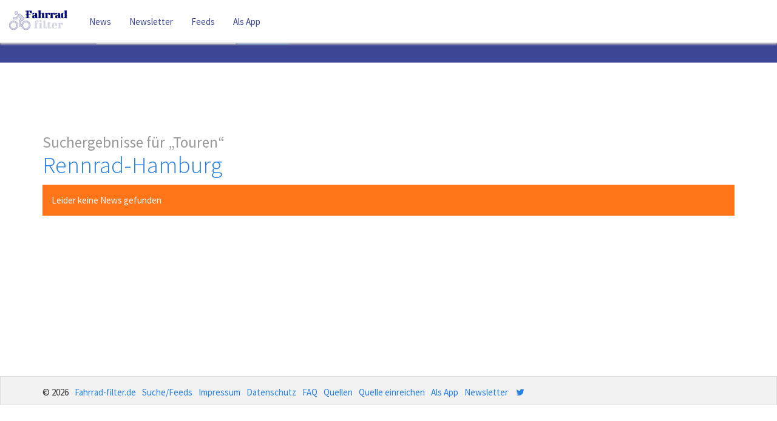

--- FILE ---
content_type: text/html; charset=utf-8
request_url: https://www.fahrrad-filter.de/quellen/434-rennrad-hamburg/search?q=Touren
body_size: 1387
content:
<!DOCTYPE html><html class="unknown chrome modern mac webkit" lang="de"><head><meta charset="utf-8" /><meta content="width=device-width, initial-scale=1" name="viewport" /><title>Touren | Rennrad-Hamburg | Fahrrad-filter.de — Fahrrad-filter.de</title>
<meta name="description" content="Ein Aggregator für News rund um das Thema Fahrrad. Dabei werden die News nach Aktualität und Viralität bewertet und sortiert. Außerdem wird eine Klassifizierung vorgenommen.">
<meta name="keywords" content="aggregator, news">
<link rel="image_src" href="https://www.fahrrad-filter.de/assets/fahrrad-filter/logo-large-e103a2062899dc598f0aedcec47d7cc50516bddd876dbaffdfc151913ec96fcb.png">
<meta property="og:title" content="Touren | Rennrad-Hamburg | Fahrrad-filter.de">
<meta property="og:type" content="website">
<meta property="og:url" content="https://www.fahrrad-filter.de/quellen/434-rennrad-hamburg/search?q=Touren">
<meta property="og:description" content="Ein Aggregator für News rund um das Thema Fahrrad. Dabei werden die News nach Aktualität und Viralität bewertet und sortiert. Außerdem wird eine Klassifizierung vorgenommen.">
<meta name="twitter:card" content="summary_large_image">
<meta name="twitter:title" content="Touren | Rennrad-Hamburg | Fahrrad-filter.de">
<meta name="twitter:description" content="Ein Aggregator für News rund um das Thema Fahrrad. Dabei werden die News nach Aktualität und Viralität bewertet und sortiert. Außerdem wird eine Klassifizierung vorgenommen.">
<meta name="twitter:creator" content="Fahrrad-filter.de">
<meta name="image" content="https://www.fahrrad-filter.de/assets/fahrrad-filter/logo-large-e103a2062899dc598f0aedcec47d7cc50516bddd876dbaffdfc151913ec96fcb.png"><link href="/assets/fahrrad-filter/favicon-cde1417d9df962ee6c717234eb354914dc8ff1d239836f60e905ade7af162d89.png" rel="shortcut icon" /><meta content="PhwVP_c7flxrmNT9yQ5cNLxwDMw6N7yIQcEdFsTD-44" name="google-site-verification" /><meta name="csrf-param" content="authenticity_token" />
<meta name="csrf-token" content="9ZlD1ZCYEhwoNSPwE2yTdtxOPR4_qXH397b1L8EiP6fCIhpsYSPdgsHNDWagE2DxkoWhbBWdRA_X5jr0WQVfYA" /><link rel="stylesheet" href="/assets/web-b0f40eb384f9a1cd0864ff17ee1f0d1d5d10bbb747298e7c0e473884240124a3.css" media="screen" /><script src="/vite/assets/application-3e00df55.js" crossorigin="anonymous" type="module"></script><link rel="stylesheet" href="/vite/assets/application-fd6100c0.css" media="screen" /></head><body><div class="page-wrapper" style="position:relative;"><nav class="navbar navbar-default top-fixed top-fixed--f0"><div class="container-fluid"><div class="navbar-header"><button aria-expanded="false" class="navbar-toggle collapsed" data-target="#navbar-collapse" data-toggle="collapse" type="button"><div class="sr-only">Toggle navigation</div><i class="fa fa-fw fa-bars fa-2x"></i></button><a class="navbar-brand" href="/"><img alt="Logo" title="Fahrrad-filter.de" style="height: 35px" src="/assets/fahrrad-filter/logo-large-e103a2062899dc598f0aedcec47d7cc50516bddd876dbaffdfc151913ec96fcb.png" /></a></div><div class="collapse navbar-collapse" id="navbar-collapse"><ul class="nav navbar-nav"><li id="key_1"><a href="/">News</a></li><li id="key_5"><a href="/newsletter">Newsletter</a></li><li id="key_7"><a href="/rss">Feeds</a></li><li id="key_6"><a href="/app">Als App</a></li></ul></div></div></nav><main><div class="content-header"><div class="container"><form class="form-inline" action="/quellen/434-rennrad-hamburg/search" accept-charset="UTF-8" method="get"><div class="form-group"><label class="control-label" for="q" style="margin-right: 5px">Suchbegriff</label> <br /></div> <div class="form-group"><input type="text" name="q" id="q" value="Touren" class="form-control" /></div> <input class="btn btn-primary" type="submit" value="Suchen" /></form></div></div><div class="page-container"><div class="container"><section class="content"><h1><small>Suchergebnisse für <q>Touren</q></small><br /> <a href="/sources/434-rennrad-hamburg">Rennrad-Hamburg</a></h1><div class="alert alert-warning">Leider keine News gefunden</div></section></div></div></main><footer class="footer"><div class="container"><ul class="list-inline"><li>&copy; 2026</li><li><a href="/">Fahrrad-filter.de</a></li><li><a href="/search">Suche/Feeds</a></li><li><a href="/impressum">Impressum</a></li><li><a href="/datenschutz">Datenschutz</a></li><li><a href="/faq">FAQ</a></li><li><a href="/quellen">Quellen</a></li><li><a href="/quelle_einreichen">Quelle einreichen</a></li><li><a href="/app">Als App</a></li><li><a href="/newsletter">Newsletter</a></li><li><a href="https://twitter.com/"><i class="fa fa-fw fa-twitter"></i> </a></li></ul></div></footer>
<div id="loader"><i class="icon-spinner icon-spin icon-4x"></i></div></div></body></html>

--- FILE ---
content_type: text/css
request_url: https://www.fahrrad-filter.de/vite/assets/application-fd6100c0.css
body_size: 1835
content:
a[data-v-2f0c8b94]{color:#fff}audio[data-v-b8fe9a33]{border-radius:10px;width:100%;min-height:30px}.video-container[data-v-b8fe9a33]{position:relative;padding-bottom:56.25%;padding-top:0;height:0;overflow:hidden}.video-container iframe[data-v-b8fe9a33],.video-container object[data-v-b8fe9a33],.video-container embed[data-v-b8fe9a33]{position:absolute;top:0;left:0;width:100%;height:100%}.news-item-panel[data-v-cd0d94c1]{box-shadow:0 5px 6px #ccc}.panel-footer[data-v-cd0d94c1]{padding:2px}.label-warning[data-v-cd0d94c1]{display:inline-block;height:15px;border-radius:5px}.list-group-item[data-v-cd0d94c1]{display:flex;justify-content:center;min-height:65px}.news-item__play-icon[data-v-cd0d94c1]{position:absolute;color:#666;opacity:.2;font-size:3rem}.content-container[data-v-cd0d94c1]{padding:1rem;display:flex;flex-direction:column;gap:1rem}.block[data-v-cd0d94c1]{margin-top:1rem;display:block}.btn-play[data-v-cd0d94c1]{margin-top:.5rem;border:1px solid #2780e3;border-radius:9999px;background-color:#fff;padding:5px 10px;cursor:pointer;font-size:14px;text-align:center;width:45%;color:#2780e3}.dropdown-menu[data-v-cd0d94c1]{padding:0;border:none;background:none}.panel-title[data-v-cd0d94c1]{font-size:23px}.cover[data-v-cd0d94c1]{border-radius:5px;height:100%;width:100%;max-height:200px;-o-object-fit:cover;object-fit:cover}.ml-1[data-v-cd0d94c1]{margin-left:1rem}.source[data-v-cd0d94c1]{margin-top:1rem;display:flex;align-items:baseline;justify-content:space-between}.mobile-layout[data-v-cd0d94c1]{display:flex;flex-direction:column;gap:1rem}.skeleton-box[data-v-62b0be50]{width:100%;height:180px;border:1px solid #ddd;box-shadow:0 5px 6px #ccc;padding:15px;margin-bottom:2rem}.skeleton-box--title[data-v-62b0be50]{width:70%;height:30px;animation:pulse-62b0be50 1.5s infinite}.skeleton-box--content[data-v-62b0be50]{width:100%;height:20px;margin-top:1rem;animation:pulse-62b0be50 1.5s infinite}.skeleton-box--footer[data-v-62b0be50]{width:20%;height:15px;margin-top:4rem;animation:pulse-62b0be50 1s infinite}@keyframes pulse-62b0be50{0%{background-color:#a5a5a51a}50%{background-color:#a5a5a54d}to{background-color:#a5a5a51a}}img[data-v-bec3ec7e]{width:100%;aspect-ratio:31 / 6}.panel[data-v-bec3ec7e]{border-radius:15px;overflow:hidden}.list-check li[data-v-bec3ec7e]:before{content:"✔";color:#5cb85c;margin-right:10px}.list-check[data-v-bec3ec7e]{max-width:-moz-fit-content;max-width:fit-content;list-style:none;padding-left:0;font-size:1.5rem;flex-grow:1}.bottom[data-v-bec3ec7e]{display:flex;justify-content:space-around;width:100%;gap:15px;align-items:center;padding:15px}.btn-primary[data-v-bec3ec7e]{border-radius:15px;box-shadow:0 0 10px #0003}@media (max-width: 550px){.list-check[data-v-bec3ec7e]{font-size:1.3rem}.bottom[data-v-bec3ec7e]{flex-direction:column-reverse}}.news-items--wall[data-v-56072ed7]{position:relative;margin-top:10px;min-height:400px}.news-items--wrapper[data-v-56072ed7] .news-item-panel{width:100%}.news-items--form[data-v-56072ed7]{display:flex;justify-content:flex-start;margin:10px}.news-items--form .form-control[data-v-56072ed7]{height:32px;padding-top:0;padding-bottom:0}.bottom-bar[data-v-53138bc2]{display:flex;justify-content:space-between;background:#b9b9b9;padding:5px 15px;width:100%;transition:bottom .1s;position:fixed;left:0;z-index:1002}input[data-v-53138bc2]{margin-right:1.5rem;outline:none;border-radius:3px}.btn-cat[data-v-53138bc2]{color:#333;background:white;border:1px solid black;border-radius:3px}.btn[data-v-53138bc2]:focus{outline:0}.btn-cat[data-v-53138bc2]:hover{background:#f8f9fa}.search-bar[data-v-53138bc2]{box-shadow:0 10px #fff;height:50px;vertical-align:middle;white-space:nowrap;position:fixed;top:95px!important;left:15px;z-index:1000}.search-bar input#search[data-v-53138bc2]{height:50px;float:left;padding-left:35px;border-radius:5px;border:1px solid #4f5b66;color:#000}.search-bar input#search[data-v-53138bc2]::-webkit-input-placeholder{color:#65737e}.search-bar input#search[data-v-53138bc2]:-moz-placeholder{color:#65737e}.search-bar input#search[data-v-53138bc2]::-moz-placeholder{color:#65737e}.search-bar input#search[data-v-53138bc2]:-ms-input-placeholder{color:#65737e}.search-bar .icon[data-v-53138bc2]{position:absolute;top:13px;left:15px;z-index:10;color:gray}.search-bar input#search[data-v-53138bc2]:focus,.search-bar input#search[data-v-53138bc2]:active{outline:none}.disabled[data-v-53138bc2]{border-color:gray!important;color:gray!important;opacity:.3!important}.trend-box[data-v-6ce2ec1e]{background:#f8f9fa;padding:5px 10px}.trend-box .header[data-v-6ce2ec1e]{display:flex;justify-content:space-between;align-items:center}.trend-box .btn[data-v-6ce2ec1e]:not(.disabled){color:#555}.trend-wrapper[data-v-6ce2ec1e]{display:flex;align-content:flex-start;flex-wrap:wrap}*[data-v-6ce2ec1e] .category-thumb{width:22px;height:22px;margin-left:3px}.header[data-v-6ce2ec1e]{color:#5f6368;margin:10.5px 0}.header i[data-v-6ce2ec1e]:hover{color:#2780e3}.btn-trend[data-v-6ce2ec1e]{color:#5f6368;margin:.3rem;border:1px solid #dadce0;border-radius:5px;background:white;display:flex;justify-content:space-between;align-items:center}.btn-trend[data-v-6ce2ec1e]:hover{box-shadow:0 1px 5px #0000001a;color:#3c4043;border-color:#b2b3b5}.btn-trend.selected[data-v-6ce2ec1e]{border:1px solid black}.panel-header[data-v-2f0cffe7]{padding-right:5px;padding-left:5px;min-height:90px;background-color:#f8f9fa}.panel-footer[data-v-2f0cffe7]{background-color:#f8f9fa}.label[data-v-2f0cffe7]{font-size:12px}.job[data-v-2f0cffe7]{margin-bottom:10px}.panel[data-v-2f0cffe7]{margin-top:10px}.event-wrapper[data-v-12851255]{background-color:#f5f5f5;border:1px solid #ddd;padding:5px 10px}.panel[data-v-12851255]{margin:10px 0}.panel-body[data-v-12851255]{text-align:center}.section-title[data-v-12851255]{font-size:17px}.panel[data-v-f9b900ec]{margin-top:1rem}.img-wrapper[data-v-f9b900ec]{position:relative;text-align:center;color:#fff;overflow:hidden}.bg-img[data-v-f9b900ec]{filter:brightness(170%) contrast(70%) opacity(.7) blur(2px);margin:-2px}.centered[data-v-f9b900ec]{width:100%;color:#444;position:absolute;top:50%;left:50%;font-weight:500;transform:translate(-50%,-50%);text-shadow:0 0 7px #eee;padding:10px;-webkit-font-smoothing:antialiased;-moz-osx-font-smoothing:grayscale}.mail[data-v-f9b900ec]{font-size:17px;height:35px;width:100%}.scrollable[data-v-4da33bfc]{overflow-y:scroll!important;max-height:100vh}[data-v-4da33bfc]::-webkit-scrollbar{display:none}.header[data-v-4da33bfc]{color:#5f6368;margin:10.5px 0}.header i[data-v-4da33bfc]:hover{color:#2780e3}.back-to-top[data-v-4da33bfc]{border-radius:5px;position:fixed;right:15px;background-color:#2780e3;border:none;z-index:100;opacity:.7}.footer-item[data-v-4da33bfc]{padding:3px}.row[data-v-4da33bfc]{display:flex;flex-wrap:wrap}.row>[class*=col-][data-v-4da33bfc]{display:flex;flex-direction:column}#top[data-v-4da33bfc]{scroll-behavior:smooth;scroll-margin-top:100px}


--- FILE ---
content_type: application/javascript
request_url: https://www.fahrrad-filter.de/vite/assets/application-3e00df55.js
body_size: 192309
content:
const Hd="modulepreload",Fd=function(t){return"/vite/"+t},_l={},Sn=function(e,i,n){if(!i||i.length===0)return e();const r=document.getElementsByTagName("link");return Promise.all(i.map(l=>{if(l=Fd(l),l in _l)return;_l[l]=!0;const m=l.endsWith(".css"),S=m?'[rel="stylesheet"]':"";if(!!n)for(let j=r.length-1;j>=0;j--){const W=r[j];if(W.href===l&&(!m||W.rel==="stylesheet"))return}else if(document.querySelector(`link[href="${l}"]${S}`))return;const I=document.createElement("link");if(I.rel=m?"stylesheet":Hd,m||(I.as="script",I.crossOrigin=""),I.href=l,document.head.appendChild(I),m)return new Promise((j,W)=>{I.addEventListener("load",j),I.addEventListener("error",()=>W(new Error(`Unable to preload CSS for ${l}`)))})})).then(()=>e()).catch(l=>{const m=new Event("vite:preloadError",{cancelable:!0});if(m.payload=l,window.dispatchEvent(m),!m.defaultPrevented)throw l})};/*!
 * Vue.js v2.7.16
 * (c) 2014-2023 Evan You
 * Released under the MIT License.
 */var xe=Object.freeze({}),Nt=Array.isArray;function Ot(t){return t==null}function dt(t){return t!=null}function se(t){return t===!0}function Bd(t){return t===!1}function ln(t){return typeof t=="string"||typeof t=="number"||typeof t=="symbol"||typeof t=="boolean"}function Jt(t){return typeof t=="function"}function be(t){return t!==null&&typeof t=="object"}var sa=Object.prototype.toString;function Le(t){return sa.call(t)==="[object Object]"}function Wd(t){return sa.call(t)==="[object RegExp]"}function $h(t){var e=parseFloat(String(t));return e>=0&&Math.floor(e)===e&&isFinite(t)}function uo(t){return dt(t)&&typeof t.then=="function"&&typeof t.catch=="function"}function Gd(t){return t==null?"":Array.isArray(t)||Le(t)&&t.toString===sa?JSON.stringify(t,Ud,2):String(t)}function Ud(t,e){return e&&e.__v_isRef?e.value:e}function tn(t){var e=parseFloat(t);return isNaN(e)?t:e}function ge(t,e){for(var i=Object.create(null),n=t.split(","),r=0;r<n.length;r++)i[n[r]]=!0;return e?function(l){return i[l.toLowerCase()]}:function(l){return i[l]}}var Xd=ge("slot,component",!0),qd=ge("key,ref,slot,slot-scope,is");function Oi(t,e){var i=t.length;if(i){if(e===t[i-1]){t.length=i-1;return}var n=t.indexOf(e);if(n>-1)return t.splice(n,1)}}var Yd=Object.prototype.hasOwnProperty;function Ce(t,e){return Yd.call(t,e)}function Ue(t){var e=Object.create(null);return function(n){var r=e[n];return r||(e[n]=t(n))}}var Vd=/-(\w)/g,Me=Ue(function(t){return t.replace(Vd,function(e,i){return i?i.toUpperCase():""})}),Nh=Ue(function(t){return t.charAt(0).toUpperCase()+t.slice(1)}),Kd=/\B([A-Z])/g,Bi=Ue(function(t){return t.replace(Kd,"-$1").toLowerCase()});function Zd(t,e){function i(n){var r=arguments.length;return r?r>1?t.apply(e,arguments):t.call(e,n):t.call(e)}return i._length=t.length,i}function Jd(t,e){return t.bind(e)}var zh=Function.prototype.bind?Jd:Zd;function fo(t,e){e=e||0;for(var i=t.length-e,n=new Array(i);i--;)n[i]=t[i+e];return n}function Yt(t,e){for(var i in e)t[i]=e[i];return t}function Rh(t){for(var e={},i=0;i<t.length;i++)t[i]&&Yt(e,t[i]);return e}function te(t,e,i){}var Re=function(t,e,i){return!1},jh=function(t){return t};function Qd(t){return t.reduce(function(e,i){return e.concat(i.staticKeys||[])},[]).join(",")}function Wi(t,e){if(t===e)return!0;var i=be(t),n=be(e);if(i&&n)try{var r=Array.isArray(t),l=Array.isArray(e);if(r&&l)return t.length===e.length&&t.every(function(L,I){return Wi(L,e[I])});if(t instanceof Date&&e instanceof Date)return t.getTime()===e.getTime();if(!r&&!l){var m=Object.keys(t),S=Object.keys(e);return m.length===S.length&&m.every(function(L){return Wi(t[L],e[L])})}else return!1}catch{return!1}else return!i&&!n?String(t)===String(e):!1}function Hh(t,e){for(var i=0;i<t.length;i++)if(Wi(t[i],e))return i;return-1}function Xn(t){var e=!1;return function(){e||(e=!0,t.apply(this,arguments))}}function po(t,e){return t===e?t===0&&1/t!==1/e:t===t||e===e}var Tl="data-server-rendered",us=["component","directive","filter"],Fh=["beforeCreate","created","beforeMount","mounted","beforeUpdate","updated","beforeDestroy","destroyed","activated","deactivated","errorCaptured","serverPrefetch","renderTracked","renderTriggered"],Ee={optionMergeStrategies:Object.create(null),silent:!1,productionTip:!1,devtools:!1,performance:!1,errorHandler:null,warnHandler:null,ignoredElements:[],keyCodes:Object.create(null),isReservedTag:Re,isReservedAttr:Re,isUnknownElement:Re,getTagNamespace:te,parsePlatformTagName:jh,mustUseProp:Re,async:!0,_lifecycleHooks:Fh},Bh=/a-zA-Z\u00B7\u00C0-\u00D6\u00D8-\u00F6\u00F8-\u037D\u037F-\u1FFF\u200C-\u200D\u203F-\u2040\u2070-\u218F\u2C00-\u2FEF\u3001-\uD7FF\uF900-\uFDCF\uFDF0-\uFFFD/;function Wh(t){var e=(t+"").charCodeAt(0);return e===36||e===95}function Oe(t,e,i,n){Object.defineProperty(t,e,{value:i,enumerable:!!n,writable:!0,configurable:!0})}var tp=new RegExp("[^".concat(Bh.source,".$_\\d]"));function ep(t){if(!tp.test(t)){var e=t.split(".");return function(i){for(var n=0;n<e.length;n++){if(!i)return;i=i[e[n]]}return i}}}var ip="__proto__"in{},Se=typeof window<"u",He=Se&&window.navigator.userAgent.toLowerCase(),Ti=He&&/msie|trident/.test(He),br=He&&He.indexOf("msie 9.0")>0,Gh=He&&He.indexOf("edge/")>0;He&&He.indexOf("android")>0;var rp=He&&/iphone|ipad|ipod|ios/.test(He),kl=He&&He.match(/firefox\/(\d+)/),vo={}.watch,Uh=!1;if(Se)try{var Al={};Object.defineProperty(Al,"passive",{get:function(){Uh=!0}}),window.addEventListener("test-passive",null,Al)}catch{}var _n,vi=function(){return _n===void 0&&(!Se&&typeof global<"u"?_n=global.process&&global.process.env.VUE_ENV==="server":_n=!1),_n},qn=Se&&window.__VUE_DEVTOOLS_GLOBAL_HOOK__;function dr(t){return typeof t=="function"&&/native code/.test(t.toString())}var cn=typeof Symbol<"u"&&dr(Symbol)&&typeof Reflect<"u"&&dr(Reflect.ownKeys),en;typeof Set<"u"&&dr(Set)?en=Set:en=function(){function t(){this.set=Object.create(null)}return t.prototype.has=function(e){return this.set[e]===!0},t.prototype.add=function(e){this.set[e]=!0},t.prototype.clear=function(){this.set=Object.create(null)},t}();var We=null;function ki(t){t===void 0&&(t=null),t||We&&We._scope.off(),We=t,t&&t._scope.on()}var De=function(){function t(e,i,n,r,l,m,S,L){this.tag=e,this.data=i,this.children=n,this.text=r,this.elm=l,this.ns=void 0,this.context=m,this.fnContext=void 0,this.fnOptions=void 0,this.fnScopeId=void 0,this.key=i&&i.key,this.componentOptions=S,this.componentInstance=void 0,this.parent=void 0,this.raw=!1,this.isStatic=!1,this.isRootInsert=!0,this.isComment=!1,this.isCloned=!1,this.isOnce=!1,this.asyncFactory=L,this.asyncMeta=void 0,this.isAsyncPlaceholder=!1}return Object.defineProperty(t.prototype,"child",{get:function(){return this.componentInstance},enumerable:!1,configurable:!0}),t}(),ji=function(t){t===void 0&&(t="");var e=new De;return e.text=t,e.isComment=!0,e};function sr(t){return new De(void 0,void 0,void 0,String(t))}function go(t){var e=new De(t.tag,t.data,t.children&&t.children.slice(),t.text,t.elm,t.context,t.componentOptions,t.asyncFactory);return e.ns=t.ns,e.isStatic=t.isStatic,e.key=t.key,e.isComment=t.isComment,e.fnContext=t.fnContext,e.fnOptions=t.fnOptions,e.fnScopeId=t.fnScopeId,e.asyncMeta=t.asyncMeta,e.isCloned=!0,e}var np=0,$n=[],sp=function(){for(var t=0;t<$n.length;t++){var e=$n[t];e.subs=e.subs.filter(function(i){return i}),e._pending=!1}$n.length=0},ui=function(){function t(){this._pending=!1,this.id=np++,this.subs=[]}return t.prototype.addSub=function(e){this.subs.push(e)},t.prototype.removeSub=function(e){this.subs[this.subs.indexOf(e)]=null,this._pending||(this._pending=!0,$n.push(this))},t.prototype.depend=function(e){t.target&&t.target.addDep(this)},t.prototype.notify=function(e){for(var i=this.subs.filter(function(m){return m}),n=0,r=i.length;n<r;n++){var l=i[n];l.update()}},t}();ui.target=null;var Nn=[];function wr(t){Nn.push(t),ui.target=t}function Cr(){Nn.pop(),ui.target=Nn[Nn.length-1]}var Xh=Array.prototype,Yn=Object.create(Xh),op=["push","pop","shift","unshift","splice","sort","reverse"];op.forEach(function(t){var e=Xh[t];Oe(Yn,t,function(){for(var n=[],r=0;r<arguments.length;r++)n[r]=arguments[r];var l=e.apply(this,n),m=this.__ob__,S;switch(t){case"push":case"unshift":S=n;break;case"splice":S=n.slice(2);break}return S&&m.observeArray(S),m.dep.notify(),l})});var Ml=Object.getOwnPropertyNames(Yn),qh={},oa=!0;function Ai(t){oa=t}var ap={notify:te,depend:te,addSub:te,removeSub:te},El=function(){function t(e,i,n){if(i===void 0&&(i=!1),n===void 0&&(n=!1),this.value=e,this.shallow=i,this.mock=n,this.dep=n?ap:new ui,this.vmCount=0,Oe(e,"__ob__",this),Nt(e)){if(!n)if(ip)e.__proto__=Yn;else for(var r=0,l=Ml.length;r<l;r++){var m=Ml[r];Oe(e,m,Yn[m])}i||this.observeArray(e)}else for(var S=Object.keys(e),r=0;r<S.length;r++){var m=S[r];Mi(e,m,qh,void 0,i,n)}}return t.prototype.observeArray=function(e){for(var i=0,n=e.length;i<n;i++)fi(e[i],!1,this.mock)},t}();function fi(t,e,i){if(t&&Ce(t,"__ob__")&&t.__ob__ instanceof El)return t.__ob__;if(oa&&(i||!vi())&&(Nt(t)||Le(t))&&Object.isExtensible(t)&&!t.__v_skip&&!Pe(t)&&!(t instanceof De))return new El(t,e,i)}function Mi(t,e,i,n,r,l,m){m===void 0&&(m=!1);var S=new ui,L=Object.getOwnPropertyDescriptor(t,e);if(!(L&&L.configurable===!1)){var I=L&&L.get,j=L&&L.set;(!I||j)&&(i===qh||arguments.length===2)&&(i=t[e]);var W=r?i&&i.__ob__:fi(i,!1,l);return Object.defineProperty(t,e,{enumerable:!0,configurable:!0,get:function(){var tt=I?I.call(t):i;return ui.target&&(S.depend(),W&&(W.dep.depend(),Nt(tt)&&Vh(tt))),Pe(tt)&&!r?tt.value:tt},set:function(tt){var H=I?I.call(t):i;if(po(H,tt)){if(j)j.call(t,tt);else{if(I)return;if(!r&&Pe(H)&&!Pe(tt)){H.value=tt;return}else i=tt}W=r?tt&&tt.__ob__:fi(tt,!1,l),S.notify()}}}),S}}function aa(t,e,i){if(!fs(t)){var n=t.__ob__;return Nt(t)&&$h(e)?(t.length=Math.max(t.length,e),t.splice(e,1,i),n&&!n.shallow&&n.mock&&fi(i,!1,!0),i):e in t&&!(e in Object.prototype)?(t[e]=i,i):t._isVue||n&&n.vmCount?i:n?(Mi(n.value,e,i,void 0,n.shallow,n.mock),n.dep.notify(),i):(t[e]=i,i)}}function Yh(t,e){if(Nt(t)&&$h(e)){t.splice(e,1);return}var i=t.__ob__;t._isVue||i&&i.vmCount||fs(t)||Ce(t,e)&&(delete t[e],i&&i.dep.notify())}function Vh(t){for(var e=void 0,i=0,n=t.length;i<n;i++)e=t[i],e&&e.__ob__&&e.__ob__.dep.depend(),Nt(e)&&Vh(e)}function Kh(t){return lp(t,!0),Oe(t,"__v_isShallow",!0),t}function lp(t,e){fs(t)||fi(t,e,vi())}function zn(t){return fs(t)?zn(t.__v_raw):!!(t&&t.__ob__)}function Ol(t){return!!(t&&t.__v_isShallow)}function fs(t){return!!(t&&t.__v_isReadonly)}var Zh="__v_isRef";function Pe(t){return!!(t&&t.__v_isRef===!0)}function Kt(t){return cp(t,!1)}function cp(t,e){if(Pe(t))return t;var i={};return Oe(i,Zh,!0),Oe(i,"__v_isShallow",e),Oe(i,"dep",Mi(i,"value",t,null,e,vi())),i}function mo(t,e,i){Object.defineProperty(t,i,{enumerable:!0,configurable:!0,get:function(){var n=e[i];if(Pe(n))return n.value;var r=n&&n.__ob__;return r&&r.dep.depend(),n},set:function(n){var r=e[i];Pe(r)&&!Pe(n)?r.value=n:e[i]=n}})}function ri(t,e){var i,n,r=Jt(t);r?(i=t,n=te):(i=t.get,n=t.set);var l=vi()?null:new hn(We,i,te,{lazy:!0}),m={effect:l,get value(){return l?(l.dirty&&l.evaluate(),ui.target&&l.depend(),l.value):i()},set value(S){n(S)}};return Oe(m,Zh,!0),Oe(m,"__v_isReadonly",r),m}var Pl=Ue(function(t){var e=t.charAt(0)==="&";t=e?t.slice(1):t;var i=t.charAt(0)==="~";t=i?t.slice(1):t;var n=t.charAt(0)==="!";return t=n?t.slice(1):t,{name:t,once:i,capture:n,passive:e}});function yo(t,e){function i(){var n=i.fns;if(Nt(n))for(var r=n.slice(),l=0;l<r.length;l++)di(r[l],null,arguments,e,"v-on handler");else return di(n,null,arguments,e,"v-on handler")}return i.fns=t,i}function Jh(t,e,i,n,r,l){var m,S,L,I;for(m in t)S=t[m],L=e[m],I=Pl(m),Ot(S)||(Ot(L)?(Ot(S.fns)&&(S=t[m]=yo(S,l)),se(I.once)&&(S=t[m]=r(I.name,S,I.capture)),i(I.name,S,I.capture,I.passive,I.params)):S!==L&&(L.fns=S,t[m]=L));for(m in e)Ot(t[m])&&(I=Pl(m),n(I.name,e[m],I.capture))}function wi(t,e,i){t instanceof De&&(t=t.data.hook||(t.data.hook={}));var n,r=t[e];function l(){i.apply(this,arguments),Oi(n.fns,l)}Ot(r)?n=yo([l]):dt(r.fns)&&se(r.merged)?(n=r,n.fns.push(l)):n=yo([r,l]),n.merged=!0,t[e]=n}function hp(t,e,i){var n=e.options.props;if(!Ot(n)){var r={},l=t.attrs,m=t.props;if(dt(l)||dt(m))for(var S in n){var L=Bi(S);Ll(r,m,S,L,!0)||Ll(r,l,S,L,!1)}return r}}function Ll(t,e,i,n,r){if(dt(e)){if(Ce(e,i))return t[i]=e[i],r||delete e[i],!0;if(Ce(e,n))return t[i]=e[n],r||delete e[n],!0}return!1}function up(t){for(var e=0;e<t.length;e++)if(Nt(t[e]))return Array.prototype.concat.apply([],t);return t}function la(t){return ln(t)?[sr(t)]:Nt(t)?Qh(t):void 0}function zr(t){return dt(t)&&dt(t.text)&&Bd(t.isComment)}function Qh(t,e){var i=[],n,r,l,m;for(n=0;n<t.length;n++)r=t[n],!(Ot(r)||typeof r=="boolean")&&(l=i.length-1,m=i[l],Nt(r)?r.length>0&&(r=Qh(r,"".concat(e||"","_").concat(n)),zr(r[0])&&zr(m)&&(i[l]=sr(m.text+r[0].text),r.shift()),i.push.apply(i,r)):ln(r)?zr(m)?i[l]=sr(m.text+r):r!==""&&i.push(sr(r)):zr(r)&&zr(m)?i[l]=sr(m.text+r.text):(se(t._isVList)&&dt(r.tag)&&Ot(r.key)&&dt(e)&&(r.key="__vlist".concat(e,"_").concat(n,"__")),i.push(r)));return i}var fp=1,tu=2;function Vn(t,e,i,n,r,l){return(Nt(i)||ln(i))&&(r=n,n=i,i=void 0),se(l)&&(r=tu),dp(t,e,i,n,r)}function dp(t,e,i,n,r){if(dt(i)&&dt(i.__ob__)||(dt(i)&&dt(i.is)&&(e=i.is),!e))return ji();Nt(n)&&Jt(n[0])&&(i=i||{},i.scopedSlots={default:n[0]},n.length=0),r===tu?n=la(n):r===fp&&(n=up(n));var l,m;if(typeof e=="string"){var S=void 0;m=t.$vnode&&t.$vnode.ns||Ee.getTagNamespace(e),Ee.isReservedTag(e)?l=new De(Ee.parsePlatformTagName(e),i,n,void 0,void 0,t):(!i||!i.pre)&&dt(S=ts(t.$options,"components",e))?l=Yl(S,i,t,n,e):l=new De(e,i,n,void 0,void 0,t)}else l=Yl(e,i,t,n);return Nt(l)?l:dt(l)?(dt(m)&&eu(l,m),dt(i)&&pp(i),l):ji()}function eu(t,e,i){if(t.ns=e,t.tag==="foreignObject"&&(e=void 0,i=!0),dt(t.children))for(var n=0,r=t.children.length;n<r;n++){var l=t.children[n];dt(l.tag)&&(Ot(l.ns)||se(i)&&l.tag!=="svg")&&eu(l,e,i)}}function pp(t){be(t.style)&&gr(t.style),be(t.class)&&gr(t.class)}function vp(t,e){var i=null,n,r,l,m;if(Nt(t)||typeof t=="string")for(i=new Array(t.length),n=0,r=t.length;n<r;n++)i[n]=e(t[n],n);else if(typeof t=="number")for(i=new Array(t),n=0;n<t;n++)i[n]=e(n+1,n);else if(be(t))if(cn&&t[Symbol.iterator]){i=[];for(var S=t[Symbol.iterator](),L=S.next();!L.done;)i.push(e(L.value,i.length)),L=S.next()}else for(l=Object.keys(t),i=new Array(l.length),n=0,r=l.length;n<r;n++)m=l[n],i[n]=e(t[m],m,n);return dt(i)||(i=[]),i._isVList=!0,i}function gp(t,e,i,n){var r=this.$scopedSlots[t],l;r?(i=i||{},n&&(i=Yt(Yt({},n),i)),l=r(i)||(Jt(e)?e():e)):l=this.$slots[t]||(Jt(e)?e():e);var m=i&&i.slot;return m?this.$createElement("template",{slot:m},l):l}function mp(t){return ts(this.$options,"filters",t)||jh}function Dl(t,e){return Nt(t)?t.indexOf(e)===-1:t!==e}function yp(t,e,i,n,r){var l=Ee.keyCodes[e]||i;return r&&n&&!Ee.keyCodes[e]?Dl(r,n):l?Dl(l,t):n?Bi(n)!==e:t===void 0}function xp(t,e,i,n,r){if(i&&be(i)){Nt(i)&&(i=Rh(i));var l=void 0,m=function(L){if(L==="class"||L==="style"||qd(L))l=t;else{var I=t.attrs&&t.attrs.type;l=n||Ee.mustUseProp(e,I,L)?t.domProps||(t.domProps={}):t.attrs||(t.attrs={})}var j=Me(L),W=Bi(L);if(!(j in l)&&!(W in l)&&(l[L]=i[L],r)){var q=t.on||(t.on={});q["update:".concat(L)]=function(tt){i[L]=tt}}};for(var S in i)m(S)}return t}function bp(t,e){var i=this._staticTrees||(this._staticTrees=[]),n=i[t];return n&&!e||(n=i[t]=this.$options.staticRenderFns[t].call(this._renderProxy,this._c,this),iu(n,"__static__".concat(t),!1)),n}function wp(t,e,i){return iu(t,"__once__".concat(e).concat(i?"_".concat(i):""),!0),t}function iu(t,e,i){if(Nt(t))for(var n=0;n<t.length;n++)t[n]&&typeof t[n]!="string"&&Il(t[n],"".concat(e,"_").concat(n),i);else Il(t,e,i)}function Il(t,e,i){t.isStatic=!0,t.key=e,t.isOnce=i}function Cp(t,e){if(e&&Le(e)){var i=t.on=t.on?Yt({},t.on):{};for(var n in e){var r=i[n],l=e[n];i[n]=r?[].concat(r,l):l}}return t}function ru(t,e,i,n){e=e||{$stable:!i};for(var r=0;r<t.length;r++){var l=t[r];Nt(l)?ru(l,e,i):l&&(l.proxy&&(l.fn.proxy=!0),e[l.key]=l.fn)}return n&&(e.$key=n),e}function Sp(t,e){for(var i=0;i<e.length;i+=2){var n=e[i];typeof n=="string"&&n&&(t[e[i]]=e[i+1])}return t}function _p(t,e){return typeof t=="string"?e+t:t}function nu(t){t._o=wp,t._n=tn,t._s=Gd,t._l=vp,t._t=gp,t._q=Wi,t._i=Hh,t._m=bp,t._f=mp,t._k=yp,t._b=xp,t._v=sr,t._e=ji,t._u=ru,t._g=Cp,t._d=Sp,t._p=_p}function ca(t,e){if(!t||!t.length)return{};for(var i={},n=0,r=t.length;n<r;n++){var l=t[n],m=l.data;if(m&&m.attrs&&m.attrs.slot&&delete m.attrs.slot,(l.context===e||l.fnContext===e)&&m&&m.slot!=null){var S=m.slot,L=i[S]||(i[S]=[]);l.tag==="template"?L.push.apply(L,l.children||[]):L.push(l)}else(i.default||(i.default=[])).push(l)}for(var I in i)i[I].every(Tp)&&delete i[I];return i}function Tp(t){return t.isComment&&!t.asyncFactory||t.text===" "}function rn(t){return t.isComment&&t.asyncFactory}function qr(t,e,i,n){var r,l=Object.keys(i).length>0,m=e?!!e.$stable:!l,S=e&&e.$key;if(!e)r={};else{if(e._normalized)return e._normalized;if(m&&n&&n!==xe&&S===n.$key&&!l&&!n.$hasNormal)return n;r={};for(var L in e)e[L]&&L[0]!=="$"&&(r[L]=kp(t,i,L,e[L]))}for(var I in i)I in r||(r[I]=Ap(i,I));return e&&Object.isExtensible(e)&&(e._normalized=r),Oe(r,"$stable",m),Oe(r,"$key",S),Oe(r,"$hasNormal",l),r}function kp(t,e,i,n){var r=function(){var l=We;ki(t);var m=arguments.length?n.apply(null,arguments):n({});m=m&&typeof m=="object"&&!Nt(m)?[m]:la(m);var S=m&&m[0];return ki(l),m&&(!S||m.length===1&&S.isComment&&!rn(S))?void 0:m};return n.proxy&&Object.defineProperty(e,i,{get:r,enumerable:!0,configurable:!0}),r}function Ap(t,e){return function(){return t[e]}}function Mp(t){var e=t.$options,i=e.setup;if(i){var n=t._setupContext=Ep(t);ki(t),wr();var r=di(i,null,[t._props||Kh({}),n],t,"setup");if(Cr(),ki(),Jt(r))e.render=r;else if(be(r))if(t._setupState=r,r.__sfc){var m=t._setupProxy={};for(var l in r)l!=="__sfc"&&mo(m,r,l)}else for(var l in r)Wh(l)||mo(t,r,l)}}function Ep(t){return{get attrs(){if(!t._attrsProxy){var e=t._attrsProxy={};Oe(e,"_v_attr_proxy",!0),Kn(e,t.$attrs,xe,t,"$attrs")}return t._attrsProxy},get listeners(){if(!t._listenersProxy){var e=t._listenersProxy={};Kn(e,t.$listeners,xe,t,"$listeners")}return t._listenersProxy},get slots(){return Pp(t)},emit:zh(t.$emit,t),expose:function(e){e&&Object.keys(e).forEach(function(i){return mo(t,e,i)})}}}function Kn(t,e,i,n,r){var l=!1;for(var m in e)m in t?e[m]!==i[m]&&(l=!0):(l=!0,Op(t,m,n,r));for(var m in t)m in e||(l=!0,delete t[m]);return l}function Op(t,e,i,n){Object.defineProperty(t,e,{enumerable:!0,configurable:!0,get:function(){return i[n][e]}})}function Pp(t){return t._slotsProxy||su(t._slotsProxy={},t.$scopedSlots),t._slotsProxy}function su(t,e){for(var i in e)t[i]=e[i];for(var i in t)i in e||delete t[i]}function Lp(t){t._vnode=null,t._staticTrees=null;var e=t.$options,i=t.$vnode=e._parentVnode,n=i&&i.context;t.$slots=ca(e._renderChildren,n),t.$scopedSlots=i?qr(t.$parent,i.data.scopedSlots,t.$slots):xe,t._c=function(l,m,S,L){return Vn(t,l,m,S,L,!1)},t.$createElement=function(l,m,S,L){return Vn(t,l,m,S,L,!0)};var r=i&&i.data;Mi(t,"$attrs",r&&r.attrs||xe,null,!0),Mi(t,"$listeners",e._parentListeners||xe,null,!0)}var Rn=null;function Dp(t){nu(t.prototype),t.prototype.$nextTick=function(e){return da(e,this)},t.prototype._render=function(){var e=this,i=e.$options,n=i.render,r=i._parentVnode;r&&e._isMounted&&(e.$scopedSlots=qr(e.$parent,r.data.scopedSlots,e.$slots,e.$scopedSlots),e._slotsProxy&&su(e._slotsProxy,e.$scopedSlots)),e.$vnode=r;var l=We,m=Rn,S;try{ki(e),Rn=e,S=n.call(e._renderProxy,e.$createElement)}catch(L){Gi(L,e,"render"),S=e._vnode}finally{Rn=m,ki(l)}return Nt(S)&&S.length===1&&(S=S[0]),S instanceof De||(S=ji()),S.parent=r,S}}function Gs(t,e){return(t.__esModule||cn&&t[Symbol.toStringTag]==="Module")&&(t=t.default),be(t)?e.extend(t):t}function Ip(t,e,i,n,r){var l=ji();return l.asyncFactory=t,l.asyncMeta={data:e,context:i,children:n,tag:r},l}function $p(t,e){if(se(t.error)&&dt(t.errorComp))return t.errorComp;if(dt(t.resolved))return t.resolved;var i=Rn;if(i&&dt(t.owners)&&t.owners.indexOf(i)===-1&&t.owners.push(i),se(t.loading)&&dt(t.loadingComp))return t.loadingComp;if(i&&!dt(t.owners)){var n=t.owners=[i],r=!0,l=null,m=null;i.$on("hook:destroyed",function(){return Oi(n,i)});var S=function(W){for(var q=0,tt=n.length;q<tt;q++)n[q].$forceUpdate();W&&(n.length=0,l!==null&&(clearTimeout(l),l=null),m!==null&&(clearTimeout(m),m=null))},L=Xn(function(W){t.resolved=Gs(W,e),r?n.length=0:S(!0)}),I=Xn(function(W){dt(t.errorComp)&&(t.error=!0,S(!0))}),j=t(L,I);return be(j)&&(uo(j)?Ot(t.resolved)&&j.then(L,I):uo(j.component)&&(j.component.then(L,I),dt(j.error)&&(t.errorComp=Gs(j.error,e)),dt(j.loading)&&(t.loadingComp=Gs(j.loading,e),j.delay===0?t.loading=!0:l=setTimeout(function(){l=null,Ot(t.resolved)&&Ot(t.error)&&(t.loading=!0,S(!1))},j.delay||200)),dt(j.timeout)&&(m=setTimeout(function(){m=null,Ot(t.resolved)&&I(null)},j.timeout)))),r=!1,t.loading?t.loadingComp:t.resolved}}function ou(t){if(Nt(t))for(var e=0;e<t.length;e++){var i=t[e];if(dt(i)&&(dt(i.componentOptions)||rn(i)))return i}}function Np(t){t._events=Object.create(null),t._hasHookEvent=!1;var e=t.$options._parentListeners;e&&au(t,e)}var nn;function zp(t,e){nn.$on(t,e)}function Rp(t,e){nn.$off(t,e)}function jp(t,e){var i=nn;return function n(){var r=e.apply(null,arguments);r!==null&&i.$off(t,n)}}function au(t,e,i){nn=t,Jh(e,i||{},zp,Rp,jp,t),nn=void 0}function Hp(t){var e=/^hook:/;t.prototype.$on=function(i,n){var r=this;if(Nt(i))for(var l=0,m=i.length;l<m;l++)r.$on(i[l],n);else(r._events[i]||(r._events[i]=[])).push(n),e.test(i)&&(r._hasHookEvent=!0);return r},t.prototype.$once=function(i,n){var r=this;function l(){r.$off(i,l),n.apply(r,arguments)}return l.fn=n,r.$on(i,l),r},t.prototype.$off=function(i,n){var r=this;if(!arguments.length)return r._events=Object.create(null),r;if(Nt(i)){for(var l=0,m=i.length;l<m;l++)r.$off(i[l],n);return r}var S=r._events[i];if(!S)return r;if(!n)return r._events[i]=null,r;for(var L,I=S.length;I--;)if(L=S[I],L===n||L.fn===n){S.splice(I,1);break}return r},t.prototype.$emit=function(i){var n=this,r=n._events[i];if(r){r=r.length>1?fo(r):r;for(var l=fo(arguments,1),m='event handler for "'.concat(i,'"'),S=0,L=r.length;S<L;S++)di(r[S],n,l,n,m)}return n}}var Ae,Fp=function(){function t(e){e===void 0&&(e=!1),this.detached=e,this.active=!0,this.effects=[],this.cleanups=[],this.parent=Ae,!e&&Ae&&(this.index=(Ae.scopes||(Ae.scopes=[])).push(this)-1)}return t.prototype.run=function(e){if(this.active){var i=Ae;try{return Ae=this,e()}finally{Ae=i}}},t.prototype.on=function(){Ae=this},t.prototype.off=function(){Ae=this.parent},t.prototype.stop=function(e){if(this.active){var i=void 0,n=void 0;for(i=0,n=this.effects.length;i<n;i++)this.effects[i].teardown();for(i=0,n=this.cleanups.length;i<n;i++)this.cleanups[i]();if(this.scopes)for(i=0,n=this.scopes.length;i<n;i++)this.scopes[i].stop(!0);if(!this.detached&&this.parent&&!e){var r=this.parent.scopes.pop();r&&r!==this&&(this.parent.scopes[this.index]=r,r.index=this.index)}this.parent=void 0,this.active=!1}},t}();function Bp(t,e){e===void 0&&(e=Ae),e&&e.active&&e.effects.push(t)}function Wp(){return Ae}var Hi=null;function lu(t){var e=Hi;return Hi=t,function(){Hi=e}}function Gp(t){var e=t.$options,i=e.parent;if(i&&!e.abstract){for(;i.$options.abstract&&i.$parent;)i=i.$parent;i.$children.push(t)}t.$parent=i,t.$root=i?i.$root:t,t.$children=[],t.$refs={},t._provided=i?i._provided:Object.create(null),t._watcher=null,t._inactive=null,t._directInactive=!1,t._isMounted=!1,t._isDestroyed=!1,t._isBeingDestroyed=!1}function Up(t){t.prototype._update=function(e,i){var n=this,r=n.$el,l=n._vnode,m=lu(n);n._vnode=e,l?n.$el=n.__patch__(l,e):n.$el=n.__patch__(n.$el,e,i,!1),m(),r&&(r.__vue__=null),n.$el&&(n.$el.__vue__=n);for(var S=n;S&&S.$vnode&&S.$parent&&S.$vnode===S.$parent._vnode;)S.$parent.$el=S.$el,S=S.$parent},t.prototype.$forceUpdate=function(){var e=this;e._watcher&&e._watcher.update()},t.prototype.$destroy=function(){var e=this;if(!e._isBeingDestroyed){Ge(e,"beforeDestroy"),e._isBeingDestroyed=!0;var i=e.$parent;i&&!i._isBeingDestroyed&&!e.$options.abstract&&Oi(i.$children,e),e._scope.stop(),e._data.__ob__&&e._data.__ob__.vmCount--,e._isDestroyed=!0,e.__patch__(e._vnode,null),Ge(e,"destroyed"),e.$off(),e.$el&&(e.$el.__vue__=null),e.$vnode&&(e.$vnode.parent=null)}}}function Xp(t,e,i){t.$el=e,t.$options.render||(t.$options.render=ji),Ge(t,"beforeMount");var n;n=function(){t._update(t._render(),i)};var r={before:function(){t._isMounted&&!t._isDestroyed&&Ge(t,"beforeUpdate")}};new hn(t,n,te,r,!0),i=!1;var l=t._preWatchers;if(l)for(var m=0;m<l.length;m++)l[m].run();return t.$vnode==null&&(t._isMounted=!0,Ge(t,"mounted")),t}function qp(t,e,i,n,r){var l=n.data.scopedSlots,m=t.$scopedSlots,S=!!(l&&!l.$stable||m!==xe&&!m.$stable||l&&t.$scopedSlots.$key!==l.$key||!l&&t.$scopedSlots.$key),L=!!(r||t.$options._renderChildren||S),I=t.$vnode;t.$options._parentVnode=n,t.$vnode=n,t._vnode&&(t._vnode.parent=n),t.$options._renderChildren=r;var j=n.data.attrs||xe;t._attrsProxy&&Kn(t._attrsProxy,j,I.data&&I.data.attrs||xe,t,"$attrs")&&(L=!0),t.$attrs=j,i=i||xe;var W=t.$options._parentListeners;if(t._listenersProxy&&Kn(t._listenersProxy,i,W||xe,t,"$listeners"),t.$listeners=t.$options._parentListeners=i,au(t,i,W),e&&t.$options.props){Ai(!1);for(var q=t._props,tt=t.$options._propKeys||[],H=0;H<tt.length;H++){var A=tt[H],N=t.$options.props;q[A]=ya(A,N,e,t)}Ai(!0),t.$options.propsData=e}L&&(t.$slots=ca(r,n.context),t.$forceUpdate())}function cu(t){for(;t&&(t=t.$parent);)if(t._inactive)return!0;return!1}function ha(t,e){if(e){if(t._directInactive=!1,cu(t))return}else if(t._directInactive)return;if(t._inactive||t._inactive===null){t._inactive=!1;for(var i=0;i<t.$children.length;i++)ha(t.$children[i]);Ge(t,"activated")}}function hu(t,e){if(!(e&&(t._directInactive=!0,cu(t)))&&!t._inactive){t._inactive=!0;for(var i=0;i<t.$children.length;i++)hu(t.$children[i]);Ge(t,"deactivated")}}function Ge(t,e,i,n){n===void 0&&(n=!0),wr();var r=We,l=Wp();n&&ki(t);var m=t.$options[e],S="".concat(e," hook");if(m)for(var L=0,I=m.length;L<I;L++)di(m[L],t,i||null,t,S);t._hasHookEvent&&t.$emit("hook:"+e),n&&(ki(r),l&&l.on()),Cr()}var li=[],ua=[],Zn={},xo=!1,fa=!1,or=0;function Yp(){or=li.length=ua.length=0,Zn={},xo=fa=!1}var uu=0,bo=Date.now;if(Se&&!Ti){var Us=window.performance;Us&&typeof Us.now=="function"&&bo()>document.createEvent("Event").timeStamp&&(bo=function(){return Us.now()})}var Vp=function(t,e){if(t.post){if(!e.post)return 1}else if(e.post)return-1;return t.id-e.id};function Kp(){uu=bo(),fa=!0;var t,e;for(li.sort(Vp),or=0;or<li.length;or++)t=li[or],t.before&&t.before(),e=t.id,Zn[e]=null,t.run();var i=ua.slice(),n=li.slice();Yp(),Qp(i),Zp(n),sp(),qn&&Ee.devtools&&qn.emit("flush")}function Zp(t){for(var e=t.length;e--;){var i=t[e],n=i.vm;n&&n._watcher===i&&n._isMounted&&!n._isDestroyed&&Ge(n,"updated")}}function Jp(t){t._inactive=!1,ua.push(t)}function Qp(t){for(var e=0;e<t.length;e++)t[e]._inactive=!0,ha(t[e],!0)}function wo(t){var e=t.id;if(Zn[e]==null&&!(t===ui.target&&t.noRecurse)){if(Zn[e]=!0,!fa)li.push(t);else{for(var i=li.length-1;i>or&&li[i].id>t.id;)i--;li.splice(i+1,0,t)}xo||(xo=!0,da(Kp))}}var ds="watcher",$l="".concat(ds," callback"),Nl="".concat(ds," getter"),tv="".concat(ds," cleanup"),zl={};function Jn(t,e,i){return ev(t,e,i)}function ev(t,e,i){var n=i===void 0?xe:i,r=n.immediate,l=n.deep,m=n.flush,S=m===void 0?"pre":m;n.onTrack,n.onTrigger;var L=We,I=function(h,a,d){d===void 0&&(d=null);var y=di(h,null,d,L,a);return l&&y&&y.__ob__&&y.__ob__.dep.depend(),y},j,W=!1,q=!1;if(Pe(t)?(j=function(){return t.value},W=Ol(t)):zn(t)?(j=function(){return t.__ob__.dep.depend(),t},l=!0):Nt(t)?(q=!0,W=t.some(function(h){return zn(h)||Ol(h)}),j=function(){return t.map(function(h){if(Pe(h))return h.value;if(zn(h))return h.__ob__.dep.depend(),gr(h);if(Jt(h))return I(h,Nl)})}):Jt(t)?e?j=function(){return I(t,Nl)}:j=function(){if(!(L&&L._isDestroyed))return H&&H(),I(t,ds,[A])}:j=te,e&&l){var tt=j;j=function(){return gr(tt())}}var H,A=function(h){H=N.onStop=function(){I(h,tv)}};if(vi())return A=te,e?r&&I(e,$l,[j(),q?[]:void 0,A]):j(),te;var N=new hn(We,j,te,{lazy:!0});N.noRecurse=!e;var O=q?[]:zl;return N.run=function(){if(N.active)if(e){var h=N.get();(l||W||(q?h.some(function(a,d){return po(a,O[d])}):po(h,O)))&&(H&&H(),I(e,$l,[h,O===zl?void 0:O,A]),O=h)}else N.get()},S==="sync"?N.update=N.run:S==="post"?(N.post=!0,N.update=function(){return wo(N)}):N.update=function(){if(L&&L===We&&!L._isMounted){var h=L._preWatchers||(L._preWatchers=[]);h.indexOf(N)<0&&h.push(N)}else wo(N)},e?r?N.run():O=N.get():S==="post"&&L?L.$once("hook:mounted",function(){return N.get()}):N.get(),function(){N.teardown()}}function iv(t){var e=t._provided,i=t.$parent&&t.$parent._provided;return i===e?t._provided=Object.create(i):e}function Gi(t,e,i){wr();try{if(e)for(var n=e;n=n.$parent;){var r=n.$options.errorCaptured;if(r)for(var l=0;l<r.length;l++)try{var m=r[l].call(n,t,e,i)===!1;if(m)return}catch(S){Rl(S,n,"errorCaptured hook")}}Rl(t,e,i)}finally{Cr()}}function di(t,e,i,n,r){var l;try{l=i?t.apply(e,i):t.call(e),l&&!l._isVue&&uo(l)&&!l._handled&&(l.catch(function(m){return Gi(m,n,r+" (Promise/async)")}),l._handled=!0)}catch(m){Gi(m,n,r)}return l}function Rl(t,e,i){if(Ee.errorHandler)try{return Ee.errorHandler.call(null,t,e,i)}catch(n){n!==t&&jl(n)}jl(t)}function jl(t,e,i){if(Se&&typeof console<"u")console.error(t);else throw t}var Co=!1,So=[],_o=!1;function Tn(){_o=!1;var t=So.slice(0);So.length=0;for(var e=0;e<t.length;e++)t[e]()}var Gr;if(typeof Promise<"u"&&dr(Promise)){var rv=Promise.resolve();Gr=function(){rv.then(Tn),rp&&setTimeout(te)},Co=!0}else if(!Ti&&typeof MutationObserver<"u"&&(dr(MutationObserver)||MutationObserver.toString()==="[object MutationObserverConstructor]")){var kn=1,nv=new MutationObserver(Tn),Hl=document.createTextNode(String(kn));nv.observe(Hl,{characterData:!0}),Gr=function(){kn=(kn+1)%2,Hl.data=String(kn)},Co=!0}else typeof setImmediate<"u"&&dr(setImmediate)?Gr=function(){setImmediate(Tn)}:Gr=function(){setTimeout(Tn,0)};function da(t,e){var i;if(So.push(function(){if(t)try{t.call(e)}catch(n){Gi(n,e,"nextTick")}else i&&i(e)}),_o||(_o=!0,Gr()),!t&&typeof Promise<"u")return new Promise(function(n){i=n})}function fu(t){return function(e,i){if(i===void 0&&(i=We),!!i)return sv(i,t,e)}}function sv(t,e,i){var n=t.$options;n[e]=gu(n[e],i)}var Ei=fu("mounted"),Fl=fu("beforeDestroy"),ov="2.7.16";function cM(t){return t}var Bl=new en;function gr(t){return jn(t,Bl),Bl.clear(),t}function jn(t,e){var i,n,r=Nt(t);if(!(!r&&!be(t)||t.__v_skip||Object.isFrozen(t)||t instanceof De)){if(t.__ob__){var l=t.__ob__.dep.id;if(e.has(l))return;e.add(l)}if(r)for(i=t.length;i--;)jn(t[i],e);else if(Pe(t))jn(t.value,e);else for(n=Object.keys(t),i=n.length;i--;)jn(t[n[i]],e)}}var av=0,hn=function(){function t(e,i,n,r,l){Bp(this,Ae&&!Ae._vm?Ae:e?e._scope:void 0),(this.vm=e)&&l&&(e._watcher=this),r?(this.deep=!!r.deep,this.user=!!r.user,this.lazy=!!r.lazy,this.sync=!!r.sync,this.before=r.before):this.deep=this.user=this.lazy=this.sync=!1,this.cb=n,this.id=++av,this.active=!0,this.post=!1,this.dirty=this.lazy,this.deps=[],this.newDeps=[],this.depIds=new en,this.newDepIds=new en,this.expression="",Jt(i)?this.getter=i:(this.getter=ep(i),this.getter||(this.getter=te)),this.value=this.lazy?void 0:this.get()}return t.prototype.get=function(){wr(this);var e,i=this.vm;try{e=this.getter.call(i,i)}catch(n){if(this.user)Gi(n,i,'getter for watcher "'.concat(this.expression,'"'));else throw n}finally{this.deep&&gr(e),Cr(),this.cleanupDeps()}return e},t.prototype.addDep=function(e){var i=e.id;this.newDepIds.has(i)||(this.newDepIds.add(i),this.newDeps.push(e),this.depIds.has(i)||e.addSub(this))},t.prototype.cleanupDeps=function(){for(var e=this.deps.length;e--;){var i=this.deps[e];this.newDepIds.has(i.id)||i.removeSub(this)}var n=this.depIds;this.depIds=this.newDepIds,this.newDepIds=n,this.newDepIds.clear(),n=this.deps,this.deps=this.newDeps,this.newDeps=n,this.newDeps.length=0},t.prototype.update=function(){this.lazy?this.dirty=!0:this.sync?this.run():wo(this)},t.prototype.run=function(){if(this.active){var e=this.get();if(e!==this.value||be(e)||this.deep){var i=this.value;if(this.value=e,this.user){var n='callback for watcher "'.concat(this.expression,'"');di(this.cb,this.vm,[e,i],this.vm,n)}else this.cb.call(this.vm,e,i)}}},t.prototype.evaluate=function(){this.value=this.get(),this.dirty=!1},t.prototype.depend=function(){for(var e=this.deps.length;e--;)this.deps[e].depend()},t.prototype.teardown=function(){if(this.vm&&!this.vm._isBeingDestroyed&&Oi(this.vm._scope.effects,this),this.active){for(var e=this.deps.length;e--;)this.deps[e].removeSub(this);this.active=!1,this.onStop&&this.onStop()}},t}(),bi={enumerable:!0,configurable:!0,get:te,set:te};function pa(t,e,i){bi.get=function(){return this[e][i]},bi.set=function(r){this[e][i]=r},Object.defineProperty(t,i,bi)}function lv(t){var e=t.$options;if(e.props&&cv(t,e.props),Mp(t),e.methods&&pv(t,e.methods),e.data)hv(t);else{var i=fi(t._data={});i&&i.vmCount++}e.computed&&dv(t,e.computed),e.watch&&e.watch!==vo&&vv(t,e.watch)}function cv(t,e){var i=t.$options.propsData||{},n=t._props=Kh({}),r=t.$options._propKeys=[],l=!t.$parent;l||Ai(!1);var m=function(L){r.push(L);var I=ya(L,e,i,t);Mi(n,L,I,void 0,!0),L in t||pa(t,"_props",L)};for(var S in e)m(S);Ai(!0)}function hv(t){var e=t.$options.data;e=t._data=Jt(e)?uv(e,t):e||{},Le(e)||(e={});var i=Object.keys(e),n=t.$options.props;t.$options.methods;for(var r=i.length;r--;){var l=i[r];n&&Ce(n,l)||Wh(l)||pa(t,"_data",l)}var m=fi(e);m&&m.vmCount++}function uv(t,e){wr();try{return t.call(e,e)}catch(i){return Gi(i,e,"data()"),{}}finally{Cr()}}var fv={lazy:!0};function dv(t,e){var i=t._computedWatchers=Object.create(null),n=vi();for(var r in e){var l=e[r],m=Jt(l)?l:l.get;n||(i[r]=new hn(t,m||te,te,fv)),r in t||du(t,r,l)}}function du(t,e,i){var n=!vi();Jt(i)?(bi.get=n?Wl(e):Gl(i),bi.set=te):(bi.get=i.get?n&&i.cache!==!1?Wl(e):Gl(i.get):te,bi.set=i.set||te),Object.defineProperty(t,e,bi)}function Wl(t){return function(){var i=this._computedWatchers&&this._computedWatchers[t];if(i)return i.dirty&&i.evaluate(),ui.target&&i.depend(),i.value}}function Gl(t){return function(){return t.call(this,this)}}function pv(t,e){t.$options.props;for(var i in e)t[i]=typeof e[i]!="function"?te:zh(e[i],t)}function vv(t,e){for(var i in e){var n=e[i];if(Nt(n))for(var r=0;r<n.length;r++)To(t,i,n[r]);else To(t,i,n)}}function To(t,e,i,n){return Le(i)&&(n=i,i=i.handler),typeof i=="string"&&(i=t[i]),t.$watch(e,i,n)}function gv(t){var e={};e.get=function(){return this._data};var i={};i.get=function(){return this._props},Object.defineProperty(t.prototype,"$data",e),Object.defineProperty(t.prototype,"$props",i),t.prototype.$set=aa,t.prototype.$delete=Yh,t.prototype.$watch=function(n,r,l){var m=this;if(Le(r))return To(m,n,r,l);l=l||{},l.user=!0;var S=new hn(m,n,r,l);if(l.immediate){var L='callback for immediate watcher "'.concat(S.expression,'"');wr(),di(r,m,[S.value],m,L),Cr()}return function(){S.teardown()}}}function mv(t){var e=t.$options.provide;if(e){var i=Jt(e)?e.call(t):e;if(!be(i))return;for(var n=iv(t),r=cn?Reflect.ownKeys(i):Object.keys(i),l=0;l<r.length;l++){var m=r[l];Object.defineProperty(n,m,Object.getOwnPropertyDescriptor(i,m))}}}function yv(t){var e=pu(t.$options.inject,t);e&&(Ai(!1),Object.keys(e).forEach(function(i){Mi(t,i,e[i])}),Ai(!0))}function pu(t,e){if(t){for(var i=Object.create(null),n=cn?Reflect.ownKeys(t):Object.keys(t),r=0;r<n.length;r++){var l=n[r];if(l!=="__ob__"){var m=t[l].from;if(m in e._provided)i[l]=e._provided[m];else if("default"in t[l]){var S=t[l].default;i[l]=Jt(S)?S.call(e):S}}}return i}}var xv=0;function bv(t){t.prototype._init=function(e){var i=this;i._uid=xv++,i._isVue=!0,i.__v_skip=!0,i._scope=new Fp(!0),i._scope.parent=void 0,i._scope._vm=!0,e&&e._isComponent?wv(i,e):i.$options=Ui(va(i.constructor),e||{},i),i._renderProxy=i,i._self=i,Gp(i),Np(i),Lp(i),Ge(i,"beforeCreate",void 0,!1),yv(i),lv(i),mv(i),Ge(i,"created"),i.$options.el&&i.$mount(i.$options.el)}}function wv(t,e){var i=t.$options=Object.create(t.constructor.options),n=e._parentVnode;i.parent=e.parent,i._parentVnode=n;var r=n.componentOptions;i.propsData=r.propsData,i._parentListeners=r.listeners,i._renderChildren=r.children,i._componentTag=r.tag,e.render&&(i.render=e.render,i.staticRenderFns=e.staticRenderFns)}function va(t){var e=t.options;if(t.super){var i=va(t.super),n=t.superOptions;if(i!==n){t.superOptions=i;var r=Cv(t);r&&Yt(t.extendOptions,r),e=t.options=Ui(i,t.extendOptions),e.name&&(e.components[e.name]=t)}}return e}function Cv(t){var e,i=t.options,n=t.sealedOptions;for(var r in i)i[r]!==n[r]&&(e||(e={}),e[r]=i[r]);return e}function ga(t,e,i,n,r){var l=this,m=r.options,S;Ce(n,"_uid")?(S=Object.create(n),S._original=n):(S=n,n=n._original);var L=se(m._compiled),I=!L;this.data=t,this.props=e,this.children=i,this.parent=n,this.listeners=t.on||xe,this.injections=pu(m.inject,n),this.slots=function(){return l.$slots||qr(n,t.scopedSlots,l.$slots=ca(i,n)),l.$slots},Object.defineProperty(this,"scopedSlots",{enumerable:!0,get:function(){return qr(n,t.scopedSlots,this.slots())}}),L&&(this.$options=m,this.$slots=this.slots(),this.$scopedSlots=qr(n,t.scopedSlots,this.$slots)),m._scopeId?this._c=function(j,W,q,tt){var H=Vn(S,j,W,q,tt,I);return H&&!Nt(H)&&(H.fnScopeId=m._scopeId,H.fnContext=n),H}:this._c=function(j,W,q,tt){return Vn(S,j,W,q,tt,I)}}nu(ga.prototype);function Sv(t,e,i,n,r){var l=t.options,m={},S=l.props;if(dt(S))for(var L in S)m[L]=ya(L,S,e||xe);else dt(i.attrs)&&Xl(m,i.attrs),dt(i.props)&&Xl(m,i.props);var I=new ga(i,m,r,n,t),j=l.render.call(null,I._c,I);if(j instanceof De)return Ul(j,i,I.parent,l);if(Nt(j)){for(var W=la(j)||[],q=new Array(W.length),tt=0;tt<W.length;tt++)q[tt]=Ul(W[tt],i,I.parent,l);return q}}function Ul(t,e,i,n,r){var l=go(t);return l.fnContext=i,l.fnOptions=n,e.slot&&((l.data||(l.data={})).slot=e.slot),l}function Xl(t,e){for(var i in e)t[Me(i)]=e[i]}function Qn(t){return t.name||t.__name||t._componentTag}var ma={init:function(t,e){if(t.componentInstance&&!t.componentInstance._isDestroyed&&t.data.keepAlive){var i=t;ma.prepatch(i,i)}else{var n=t.componentInstance=_v(t,Hi);n.$mount(e?t.elm:void 0,e)}},prepatch:function(t,e){var i=e.componentOptions,n=e.componentInstance=t.componentInstance;qp(n,i.propsData,i.listeners,e,i.children)},insert:function(t){var e=t.context,i=t.componentInstance;i._isMounted||(i._isMounted=!0,Ge(i,"mounted")),t.data.keepAlive&&(e._isMounted?Jp(i):ha(i,!0))},destroy:function(t){var e=t.componentInstance;e._isDestroyed||(t.data.keepAlive?hu(e,!0):e.$destroy())}},ql=Object.keys(ma);function Yl(t,e,i,n,r){if(!Ot(t)){var l=i.$options._base;if(be(t)&&(t=l.extend(t)),typeof t=="function"){var m;if(Ot(t.cid)&&(m=t,t=$p(m,l),t===void 0))return Ip(m,e,i,n,r);e=e||{},va(t),dt(e.model)&&Av(t.options,e);var S=hp(e,t);if(se(t.options.functional))return Sv(t,S,e,i,n);var L=e.on;if(e.on=e.nativeOn,se(t.options.abstract)){var I=e.slot;e={},I&&(e.slot=I)}Tv(e);var j=Qn(t.options)||r,W=new De("vue-component-".concat(t.cid).concat(j?"-".concat(j):""),e,void 0,void 0,void 0,i,{Ctor:t,propsData:S,listeners:L,tag:r,children:n},m);return W}}}function _v(t,e){var i={_isComponent:!0,_parentVnode:t,parent:e},n=t.data.inlineTemplate;return dt(n)&&(i.render=n.render,i.staticRenderFns=n.staticRenderFns),new t.componentOptions.Ctor(i)}function Tv(t){for(var e=t.hook||(t.hook={}),i=0;i<ql.length;i++){var n=ql[i],r=e[n],l=ma[n];r!==l&&!(r&&r._merged)&&(e[n]=r?kv(l,r):l)}}function kv(t,e){var i=function(n,r){t(n,r),e(n,r)};return i._merged=!0,i}function Av(t,e){var i=t.model&&t.model.prop||"value",n=t.model&&t.model.event||"input";(e.attrs||(e.attrs={}))[i]=e.model.value;var r=e.on||(e.on={}),l=r[n],m=e.model.callback;dt(l)?(Nt(l)?l.indexOf(m)===-1:l!==m)&&(r[n]=[m].concat(l)):r[n]=m}var vu=te,ii=Ee.optionMergeStrategies;function sn(t,e,i){if(i===void 0&&(i=!0),!e)return t;for(var n,r,l,m=cn?Reflect.ownKeys(e):Object.keys(e),S=0;S<m.length;S++)n=m[S],n!=="__ob__"&&(r=t[n],l=e[n],!i||!Ce(t,n)?aa(t,n,l):r!==l&&Le(r)&&Le(l)&&sn(r,l));return t}function Vl(t,e,i){return i?function(){var r=Jt(e)?e.call(i,i):e,l=Jt(t)?t.call(i,i):t;return r?sn(r,l):l}:e?t?function(){return sn(Jt(e)?e.call(this,this):e,Jt(t)?t.call(this,this):t)}:e:t}ii.data=function(t,e,i){return i?Vl(t,e,i):e&&typeof e!="function"?t:Vl(t,e)};function gu(t,e){var i=e?t?t.concat(e):Nt(e)?e:[e]:t;return i&&Mv(i)}function Mv(t){for(var e=[],i=0;i<t.length;i++)e.indexOf(t[i])===-1&&e.push(t[i]);return e}Fh.forEach(function(t){ii[t]=gu});function Ev(t,e,i,n){var r=Object.create(t||null);return e?Yt(r,e):r}us.forEach(function(t){ii[t+"s"]=Ev});ii.watch=function(t,e,i,n){if(t===vo&&(t=void 0),e===vo&&(e=void 0),!e)return Object.create(t||null);if(!t)return e;var r={};Yt(r,t);for(var l in e){var m=r[l],S=e[l];m&&!Nt(m)&&(m=[m]),r[l]=m?m.concat(S):Nt(S)?S:[S]}return r};ii.props=ii.methods=ii.inject=ii.computed=function(t,e,i,n){if(!t)return e;var r=Object.create(null);return Yt(r,t),e&&Yt(r,e),r};ii.provide=function(t,e){return t?function(){var i=Object.create(null);return sn(i,Jt(t)?t.call(this):t),e&&sn(i,Jt(e)?e.call(this):e,!1),i}:e};var Ov=function(t,e){return e===void 0?t:e};function Pv(t,e){var i=t.props;if(i){var n={},r,l,m;if(Nt(i))for(r=i.length;r--;)l=i[r],typeof l=="string"&&(m=Me(l),n[m]={type:null});else if(Le(i))for(var S in i)l=i[S],m=Me(S),n[m]=Le(l)?l:{type:l};t.props=n}}function Lv(t,e){var i=t.inject;if(i){var n=t.inject={};if(Nt(i))for(var r=0;r<i.length;r++)n[i[r]]={from:i[r]};else if(Le(i))for(var l in i){var m=i[l];n[l]=Le(m)?Yt({from:l},m):{from:m}}}}function Dv(t){var e=t.directives;if(e)for(var i in e){var n=e[i];Jt(n)&&(e[i]={bind:n,update:n})}}function Ui(t,e,i){if(Jt(e)&&(e=e.options),Pv(e),Lv(e),Dv(e),!e._base&&(e.extends&&(t=Ui(t,e.extends,i)),e.mixins))for(var n=0,r=e.mixins.length;n<r;n++)t=Ui(t,e.mixins[n],i);var l={},m;for(m in t)S(m);for(m in e)Ce(t,m)||S(m);function S(L){var I=ii[L]||Ov;l[L]=I(t[L],e[L],i,L)}return l}function ts(t,e,i,n){if(typeof i=="string"){var r=t[e];if(Ce(r,i))return r[i];var l=Me(i);if(Ce(r,l))return r[l];var m=Nh(l);if(Ce(r,m))return r[m];var S=r[i]||r[l]||r[m];return S}}function ya(t,e,i,n){var r=e[t],l=!Ce(i,t),m=i[t],S=Zl(Boolean,r.type);if(S>-1){if(l&&!Ce(r,"default"))m=!1;else if(m===""||m===Bi(t)){var L=Zl(String,r.type);(L<0||S<L)&&(m=!0)}}if(m===void 0){m=Iv(n,r,t);var I=oa;Ai(!0),fi(m),Ai(I)}return m}function Iv(t,e,i){if(Ce(e,"default")){var n=e.default;return t&&t.$options.propsData&&t.$options.propsData[i]===void 0&&t._props[i]!==void 0?t._props[i]:Jt(n)&&ko(e.type)!=="Function"?n.call(t):n}}var $v=/^\s*function (\w+)/;function ko(t){var e=t&&t.toString().match($v);return e?e[1]:""}function Kl(t,e){return ko(t)===ko(e)}function Zl(t,e){if(!Nt(e))return Kl(e,t)?0:-1;for(var i=0,n=e.length;i<n;i++)if(Kl(e[i],t))return i;return-1}function ee(t){this._init(t)}bv(ee);gv(ee);Hp(ee);Up(ee);Dp(ee);function Nv(t){t.use=function(e){var i=this._installedPlugins||(this._installedPlugins=[]);if(i.indexOf(e)>-1)return this;var n=fo(arguments,1);return n.unshift(this),Jt(e.install)?e.install.apply(e,n):Jt(e)&&e.apply(null,n),i.push(e),this}}function zv(t){t.mixin=function(e){return this.options=Ui(this.options,e),this}}function Rv(t){t.cid=0;var e=1;t.extend=function(i){i=i||{};var n=this,r=n.cid,l=i._Ctor||(i._Ctor={});if(l[r])return l[r];var m=Qn(i)||Qn(n.options),S=function(I){this._init(I)};return S.prototype=Object.create(n.prototype),S.prototype.constructor=S,S.cid=e++,S.options=Ui(n.options,i),S.super=n,S.options.props&&jv(S),S.options.computed&&Hv(S),S.extend=n.extend,S.mixin=n.mixin,S.use=n.use,us.forEach(function(L){S[L]=n[L]}),m&&(S.options.components[m]=S),S.superOptions=n.options,S.extendOptions=i,S.sealedOptions=Yt({},S.options),l[r]=S,S}}function jv(t){var e=t.options.props;for(var i in e)pa(t.prototype,"_props",i)}function Hv(t){var e=t.options.computed;for(var i in e)du(t.prototype,i,e[i])}function Fv(t){us.forEach(function(e){t[e]=function(i,n){return n?(e==="component"&&Le(n)&&(n.name=n.name||i,n=this.options._base.extend(n)),e==="directive"&&Jt(n)&&(n={bind:n,update:n}),this.options[e+"s"][i]=n,n):this.options[e+"s"][i]}})}function Jl(t){return t&&(Qn(t.Ctor.options)||t.tag)}function An(t,e){return Nt(t)?t.indexOf(e)>-1:typeof t=="string"?t.split(",").indexOf(e)>-1:Wd(t)?t.test(e):!1}function Ql(t,e){var i=t.cache,n=t.keys,r=t._vnode,l=t.$vnode;for(var m in i){var S=i[m];if(S){var L=S.name;L&&!e(L)&&Ao(i,m,n,r)}}l.componentOptions.children=void 0}function Ao(t,e,i,n){var r=t[e];r&&(!n||r.tag!==n.tag)&&r.componentInstance.$destroy(),t[e]=null,Oi(i,e)}var tc=[String,RegExp,Array],Bv={name:"keep-alive",abstract:!0,props:{include:tc,exclude:tc,max:[String,Number]},methods:{cacheVNode:function(){var t=this,e=t.cache,i=t.keys,n=t.vnodeToCache,r=t.keyToCache;if(n){var l=n.tag,m=n.componentInstance,S=n.componentOptions;e[r]={name:Jl(S),tag:l,componentInstance:m},i.push(r),this.max&&i.length>parseInt(this.max)&&Ao(e,i[0],i,this._vnode),this.vnodeToCache=null}}},created:function(){this.cache=Object.create(null),this.keys=[]},destroyed:function(){for(var t in this.cache)Ao(this.cache,t,this.keys)},mounted:function(){var t=this;this.cacheVNode(),this.$watch("include",function(e){Ql(t,function(i){return An(e,i)})}),this.$watch("exclude",function(e){Ql(t,function(i){return!An(e,i)})})},updated:function(){this.cacheVNode()},render:function(){var t=this.$slots.default,e=ou(t),i=e&&e.componentOptions;if(i){var n=Jl(i),r=this,l=r.include,m=r.exclude;if(l&&(!n||!An(l,n))||m&&n&&An(m,n))return e;var S=this,L=S.cache,I=S.keys,j=e.key==null?i.Ctor.cid+(i.tag?"::".concat(i.tag):""):e.key;L[j]?(e.componentInstance=L[j].componentInstance,Oi(I,j),I.push(j)):(this.vnodeToCache=e,this.keyToCache=j),e.data.keepAlive=!0}return e||t&&t[0]}},Wv={KeepAlive:Bv};function Gv(t){var e={};e.get=function(){return Ee},Object.defineProperty(t,"config",e),t.util={warn:vu,extend:Yt,mergeOptions:Ui,defineReactive:Mi},t.set=aa,t.delete=Yh,t.nextTick=da,t.observable=function(i){return fi(i),i},t.options=Object.create(null),us.forEach(function(i){t.options[i+"s"]=Object.create(null)}),t.options._base=t,Yt(t.options.components,Wv),Nv(t),zv(t),Rv(t),Fv(t)}Gv(ee);Object.defineProperty(ee.prototype,"$isServer",{get:vi});Object.defineProperty(ee.prototype,"$ssrContext",{get:function(){return this.$vnode&&this.$vnode.ssrContext}});Object.defineProperty(ee,"FunctionalRenderContext",{value:ga});ee.version=ov;var Uv=ge("style,class"),Xv=ge("input,textarea,option,select,progress"),mu=function(t,e,i){return i==="value"&&Xv(t)&&e!=="button"||i==="selected"&&t==="option"||i==="checked"&&t==="input"||i==="muted"&&t==="video"},yu=ge("contenteditable,draggable,spellcheck"),qv=ge("events,caret,typing,plaintext-only"),Yv=function(t,e){return es(e)||e==="false"?"false":t==="contenteditable"&&qv(e)?e:"true"},Vv=ge("allowfullscreen,async,autofocus,autoplay,checked,compact,controls,declare,default,defaultchecked,defaultmuted,defaultselected,defer,disabled,enabled,formnovalidate,hidden,indeterminate,inert,ismap,itemscope,loop,multiple,muted,nohref,noresize,noshade,novalidate,nowrap,open,pauseonexit,readonly,required,reversed,scoped,seamless,selected,sortable,truespeed,typemustmatch,visible"),Mo="http://www.w3.org/1999/xlink",xa=function(t){return t.charAt(5)===":"&&t.slice(0,5)==="xlink"},xu=function(t){return xa(t)?t.slice(6,t.length):""},es=function(t){return t==null||t===!1};function Kv(t){for(var e=t.data,i=t,n=t;dt(n.componentInstance);)n=n.componentInstance._vnode,n&&n.data&&(e=ec(n.data,e));for(;dt(i=i.parent);)i&&i.data&&(e=ec(e,i.data));return Zv(e.staticClass,e.class)}function ec(t,e){return{staticClass:ba(t.staticClass,e.staticClass),class:dt(t.class)?[t.class,e.class]:e.class}}function Zv(t,e){return dt(t)||dt(e)?ba(t,wa(e)):""}function ba(t,e){return t?e?t+" "+e:t:e||""}function wa(t){return Array.isArray(t)?Jv(t):be(t)?Qv(t):typeof t=="string"?t:""}function Jv(t){for(var e="",i,n=0,r=t.length;n<r;n++)dt(i=wa(t[n]))&&i!==""&&(e&&(e+=" "),e+=i);return e}function Qv(t){var e="";for(var i in t)t[i]&&(e&&(e+=" "),e+=i);return e}var tg={svg:"http://www.w3.org/2000/svg",math:"http://www.w3.org/1998/Math/MathML"},eg=ge("html,body,base,head,link,meta,style,title,address,article,aside,footer,header,h1,h2,h3,h4,h5,h6,hgroup,nav,section,div,dd,dl,dt,figcaption,figure,picture,hr,img,li,main,ol,p,pre,ul,a,b,abbr,bdi,bdo,br,cite,code,data,dfn,em,i,kbd,mark,q,rp,rt,rtc,ruby,s,samp,small,span,strong,sub,sup,time,u,var,wbr,area,audio,map,track,video,embed,object,param,source,canvas,script,noscript,del,ins,caption,col,colgroup,table,thead,tbody,td,th,tr,button,datalist,fieldset,form,input,label,legend,meter,optgroup,option,output,progress,select,textarea,details,dialog,menu,menuitem,summary,content,element,shadow,template,blockquote,iframe,tfoot"),Ca=ge("svg,animate,circle,clippath,cursor,defs,desc,ellipse,filter,font-face,foreignobject,g,glyph,image,line,marker,mask,missing-glyph,path,pattern,polygon,polyline,rect,switch,symbol,text,textpath,tspan,use,view",!0),ig=function(t){return t==="pre"},Sa=function(t){return eg(t)||Ca(t)};function bu(t){if(Ca(t))return"svg";if(t==="math")return"math"}var Mn=Object.create(null);function rg(t){if(!Se)return!0;if(Sa(t))return!1;if(t=t.toLowerCase(),Mn[t]!=null)return Mn[t];var e=document.createElement(t);return t.indexOf("-")>-1?Mn[t]=e.constructor===window.HTMLUnknownElement||e.constructor===window.HTMLElement:Mn[t]=/HTMLUnknownElement/.test(e.toString())}var Eo=ge("text,number,password,search,email,tel,url");function _a(t){if(typeof t=="string"){var e=document.querySelector(t);return e||document.createElement("div")}else return t}function ng(t,e){var i=document.createElement(t);return t!=="select"||e.data&&e.data.attrs&&e.data.attrs.multiple!==void 0&&i.setAttribute("multiple","multiple"),i}function sg(t,e){return document.createElementNS(tg[t],e)}function og(t){return document.createTextNode(t)}function ag(t){return document.createComment(t)}function lg(t,e,i){t.insertBefore(e,i)}function cg(t,e){t.removeChild(e)}function hg(t,e){t.appendChild(e)}function ug(t){return t.parentNode}function fg(t){return t.nextSibling}function dg(t){return t.tagName}function pg(t,e){t.textContent=e}function vg(t,e){t.setAttribute(e,"")}var gg=Object.freeze({__proto__:null,createElement:ng,createElementNS:sg,createTextNode:og,createComment:ag,insertBefore:lg,removeChild:cg,appendChild:hg,parentNode:ug,nextSibling:fg,tagName:dg,setTextContent:pg,setStyleScope:vg}),mg={create:function(t,e){ar(e)},update:function(t,e){t.data.ref!==e.data.ref&&(ar(t,!0),ar(e))},destroy:function(t){ar(t,!0)}};function ar(t,e){var i=t.data.ref;if(dt(i)){var n=t.context,r=t.componentInstance||t.elm,l=e?null:r,m=e?void 0:r;if(Jt(i)){di(i,n,[l],n,"template ref function");return}var S=t.data.refInFor,L=typeof i=="string"||typeof i=="number",I=Pe(i),j=n.$refs;if(L||I){if(S){var W=L?j[i]:i.value;e?Nt(W)&&Oi(W,r):Nt(W)?W.includes(r)||W.push(r):L?(j[i]=[r],ic(n,i,j[i])):i.value=[r]}else if(L){if(e&&j[i]!==r)return;j[i]=m,ic(n,i,l)}else if(I){if(e&&i.value!==r)return;i.value=l}}}}function ic(t,e,i){var n=t._setupState;n&&Ce(n,e)&&(Pe(n[e])?n[e].value=i:n[e]=i)}var Ci=new De("",{},[]),Rr=["create","activate","update","remove","destroy"];function Ni(t,e){return t.key===e.key&&t.asyncFactory===e.asyncFactory&&(t.tag===e.tag&&t.isComment===e.isComment&&dt(t.data)===dt(e.data)&&yg(t,e)||se(t.isAsyncPlaceholder)&&Ot(e.asyncFactory.error))}function yg(t,e){if(t.tag!=="input")return!0;var i,n=dt(i=t.data)&&dt(i=i.attrs)&&i.type,r=dt(i=e.data)&&dt(i=i.attrs)&&i.type;return n===r||Eo(n)&&Eo(r)}function xg(t,e,i){var n,r,l={};for(n=e;n<=i;++n)r=t[n].key,dt(r)&&(l[r]=n);return l}function bg(t){var e,i,n={},r=t.modules,l=t.nodeOps;for(e=0;e<Rr.length;++e)for(n[Rr[e]]=[],i=0;i<r.length;++i)dt(r[i][Rr[e]])&&n[Rr[e]].push(r[i][Rr[e]]);function m(f){return new De(l.tagName(f).toLowerCase(),{},[],void 0,f)}function S(f,g){function w(){--w.listeners===0&&L(f)}return w.listeners=g,w}function L(f){var g=l.parentNode(f);dt(g)&&l.removeChild(g,f)}function I(f,g,w,E,p,v,k){if(dt(f.elm)&&dt(v)&&(f=v[k]=go(f)),f.isRootInsert=!p,!j(f,g,w,E)){var T=f.data,G=f.children,V=f.tag;dt(V)?(f.elm=f.ns?l.createElementNS(f.ns,V):l.createElement(V,f),O(f),H(f,G,g),dt(T)&&N(f,g),tt(w,f.elm,E)):se(f.isComment)?(f.elm=l.createComment(f.text),tt(w,f.elm,E)):(f.elm=l.createTextNode(f.text),tt(w,f.elm,E))}}function j(f,g,w,E){var p=f.data;if(dt(p)){var v=dt(f.componentInstance)&&p.keepAlive;if(dt(p=p.hook)&&dt(p=p.init)&&p(f,!1),dt(f.componentInstance))return W(f,g),tt(w,f.elm,E),se(v)&&q(f,g,w,E),!0}}function W(f,g){dt(f.data.pendingInsert)&&(g.push.apply(g,f.data.pendingInsert),f.data.pendingInsert=null),f.elm=f.componentInstance.$el,A(f)?(N(f,g),O(f)):(ar(f),g.push(f))}function q(f,g,w,E){for(var p,v=f;v.componentInstance;)if(v=v.componentInstance._vnode,dt(p=v.data)&&dt(p=p.transition)){for(p=0;p<n.activate.length;++p)n.activate[p](Ci,v);g.push(v);break}tt(w,f.elm,E)}function tt(f,g,w){dt(f)&&(dt(w)?l.parentNode(w)===f&&l.insertBefore(f,g,w):l.appendChild(f,g))}function H(f,g,w){if(Nt(g))for(var E=0;E<g.length;++E)I(g[E],w,f.elm,null,!0,g,E);else ln(f.text)&&l.appendChild(f.elm,l.createTextNode(String(f.text)))}function A(f){for(;f.componentInstance;)f=f.componentInstance._vnode;return dt(f.tag)}function N(f,g){for(var w=0;w<n.create.length;++w)n.create[w](Ci,f);e=f.data.hook,dt(e)&&(dt(e.create)&&e.create(Ci,f),dt(e.insert)&&g.push(f))}function O(f){var g;if(dt(g=f.fnScopeId))l.setStyleScope(f.elm,g);else for(var w=f;w;)dt(g=w.context)&&dt(g=g.$options._scopeId)&&l.setStyleScope(f.elm,g),w=w.parent;dt(g=Hi)&&g!==f.context&&g!==f.fnContext&&dt(g=g.$options._scopeId)&&l.setStyleScope(f.elm,g)}function h(f,g,w,E,p,v){for(;E<=p;++E)I(w[E],v,f,g,!1,w,E)}function a(f){var g,w,E=f.data;if(dt(E))for(dt(g=E.hook)&&dt(g=g.destroy)&&g(f),g=0;g<n.destroy.length;++g)n.destroy[g](f);if(dt(g=f.children))for(w=0;w<f.children.length;++w)a(f.children[w])}function d(f,g,w){for(;g<=w;++g){var E=f[g];dt(E)&&(dt(E.tag)?(y(E),a(E)):L(E.elm))}}function y(f,g){if(dt(g)||dt(f.data)){var w,E=n.remove.length+1;for(dt(g)?g.listeners+=E:g=S(f.elm,E),dt(w=f.componentInstance)&&dt(w=w._vnode)&&dt(w.data)&&y(w,g),w=0;w<n.remove.length;++w)n.remove[w](f,g);dt(w=f.data.hook)&&dt(w=w.remove)?w(f,g):g()}else L(f.elm)}function x(f,g,w,E,p){for(var v=0,k=0,T=g.length-1,G=g[0],V=g[T],K=w.length-1,$=w[0],u=w[K],C,D,Y,X,Z=!p;v<=T&&k<=K;)Ot(G)?G=g[++v]:Ot(V)?V=g[--T]:Ni(G,$)?(M(G,$,E,w,k),G=g[++v],$=w[++k]):Ni(V,u)?(M(V,u,E,w,K),V=g[--T],u=w[--K]):Ni(G,u)?(M(G,u,E,w,K),Z&&l.insertBefore(f,G.elm,l.nextSibling(V.elm)),G=g[++v],u=w[--K]):Ni(V,$)?(M(V,$,E,w,k),Z&&l.insertBefore(f,V.elm,G.elm),V=g[--T],$=w[++k]):(Ot(C)&&(C=xg(g,v,T)),D=dt($.key)?C[$.key]:o($,g,v,T),Ot(D)?I($,E,f,G.elm,!1,w,k):(Y=g[D],Ni(Y,$)?(M(Y,$,E,w,k),g[D]=void 0,Z&&l.insertBefore(f,Y.elm,G.elm)):I($,E,f,G.elm,!1,w,k)),$=w[++k]);v>T?(X=Ot(w[K+1])?null:w[K+1].elm,h(f,X,w,k,K,E)):k>K&&d(g,v,T)}function o(f,g,w,E){for(var p=w;p<E;p++){var v=g[p];if(dt(v)&&Ni(f,v))return p}}function M(f,g,w,E,p,v){if(f!==g){dt(g.elm)&&dt(E)&&(g=E[p]=go(g));var k=g.elm=f.elm;if(se(f.isAsyncPlaceholder)){dt(g.asyncFactory.resolved)?z(f.elm,g,w):g.isAsyncPlaceholder=!0;return}if(se(g.isStatic)&&se(f.isStatic)&&g.key===f.key&&(se(g.isCloned)||se(g.isOnce))){g.componentInstance=f.componentInstance;return}var T,G=g.data;dt(G)&&dt(T=G.hook)&&dt(T=T.prepatch)&&T(f,g);var V=f.children,K=g.children;if(dt(G)&&A(g)){for(T=0;T<n.update.length;++T)n.update[T](f,g);dt(T=G.hook)&&dt(T=T.update)&&T(f,g)}Ot(g.text)?dt(V)&&dt(K)?V!==K&&x(k,V,K,w,v):dt(K)?(dt(f.text)&&l.setTextContent(k,""),h(k,null,K,0,K.length-1,w)):dt(V)?d(V,0,V.length-1):dt(f.text)&&l.setTextContent(k,""):f.text!==g.text&&l.setTextContent(k,g.text),dt(G)&&dt(T=G.hook)&&dt(T=T.postpatch)&&T(f,g)}}function R(f,g,w){if(se(w)&&dt(f.parent))f.parent.data.pendingInsert=g;else for(var E=0;E<g.length;++E)g[E].data.hook.insert(g[E])}var P=ge("attrs,class,staticClass,staticStyle,key");function z(f,g,w,E){var p,v=g.tag,k=g.data,T=g.children;if(E=E||k&&k.pre,g.elm=f,se(g.isComment)&&dt(g.asyncFactory))return g.isAsyncPlaceholder=!0,!0;if(dt(k)&&(dt(p=k.hook)&&dt(p=p.init)&&p(g,!0),dt(p=g.componentInstance)))return W(g,w),!0;if(dt(v)){if(dt(T))if(!f.hasChildNodes())H(g,T,w);else if(dt(p=k)&&dt(p=p.domProps)&&dt(p=p.innerHTML)){if(p!==f.innerHTML)return!1}else{for(var G=!0,V=f.firstChild,K=0;K<T.length;K++){if(!V||!z(V,T[K],w,E)){G=!1;break}V=V.nextSibling}if(!G||V)return!1}if(dt(k)){var $=!1;for(var u in k)if(!P(u)){$=!0,N(g,w);break}!$&&k.class&&gr(k.class)}}else f.data!==g.text&&(f.data=g.text);return!0}return function(g,w,E,p){if(Ot(w)){dt(g)&&a(g);return}var v=!1,k=[];if(Ot(g))v=!0,I(w,k);else{var T=dt(g.nodeType);if(!T&&Ni(g,w))M(g,w,k,null,null,p);else{if(T){if(g.nodeType===1&&g.hasAttribute(Tl)&&(g.removeAttribute(Tl),E=!0),se(E)&&z(g,w,k))return R(w,k,!0),g;g=m(g)}var G=g.elm,V=l.parentNode(G);if(I(w,k,G._leaveCb?null:V,l.nextSibling(G)),dt(w.parent))for(var K=w.parent,$=A(w);K;){for(var u=0;u<n.destroy.length;++u)n.destroy[u](K);if(K.elm=w.elm,$){for(var C=0;C<n.create.length;++C)n.create[C](Ci,K);var D=K.data.hook.insert;if(D.merged)for(var Y=D.fns.slice(1),X=0;X<Y.length;X++)Y[X]()}else ar(K);K=K.parent}dt(V)?d([g],0,0):dt(g.tag)&&a(g)}}return R(w,k,v),w.elm}}var wg={create:Xs,update:Xs,destroy:function(e){Xs(e,Ci)}};function Xs(t,e){(t.data.directives||e.data.directives)&&Cg(t,e)}function Cg(t,e){var i=t===Ci,n=e===Ci,r=rc(t.data.directives,t.context),l=rc(e.data.directives,e.context),m=[],S=[],L,I,j;for(L in l)I=r[L],j=l[L],I?(j.oldValue=I.value,j.oldArg=I.arg,jr(j,"update",e,t),j.def&&j.def.componentUpdated&&S.push(j)):(jr(j,"bind",e,t),j.def&&j.def.inserted&&m.push(j));if(m.length){var W=function(){for(var q=0;q<m.length;q++)jr(m[q],"inserted",e,t)};i?wi(e,"insert",W):W()}if(S.length&&wi(e,"postpatch",function(){for(var q=0;q<S.length;q++)jr(S[q],"componentUpdated",e,t)}),!i)for(L in r)l[L]||jr(r[L],"unbind",t,t,n)}var Sg=Object.create(null);function rc(t,e){var i=Object.create(null);if(!t)return i;var n,r;for(n=0;n<t.length;n++){if(r=t[n],r.modifiers||(r.modifiers=Sg),i[_g(r)]=r,e._setupState&&e._setupState.__sfc){var l=r.def||ts(e,"_setupState","v-"+r.name);typeof l=="function"?r.def={bind:l,update:l}:r.def=l}r.def=r.def||ts(e.$options,"directives",r.name)}return i}function _g(t){return t.rawName||"".concat(t.name,".").concat(Object.keys(t.modifiers||{}).join("."))}function jr(t,e,i,n,r){var l=t.def&&t.def[e];if(l)try{l(i.elm,t,i,n,r)}catch(m){Gi(m,i.context,"directive ".concat(t.name," ").concat(e," hook"))}}var Tg=[mg,wg];function nc(t,e){var i=e.componentOptions;if(!(dt(i)&&i.Ctor.options.inheritAttrs===!1)&&!(Ot(t.data.attrs)&&Ot(e.data.attrs))){var n,r,l,m=e.elm,S=t.data.attrs||{},L=e.data.attrs||{};(dt(L.__ob__)||se(L._v_attr_proxy))&&(L=e.data.attrs=Yt({},L));for(n in L)r=L[n],l=S[n],l!==r&&sc(m,n,r,e.data.pre);(Ti||Gh)&&L.value!==S.value&&sc(m,"value",L.value);for(n in S)Ot(L[n])&&(xa(n)?m.removeAttributeNS(Mo,xu(n)):yu(n)||m.removeAttribute(n))}}function sc(t,e,i,n){n||t.tagName.indexOf("-")>-1?oc(t,e,i):Vv(e)?es(i)?t.removeAttribute(e):(i=e==="allowfullscreen"&&t.tagName==="EMBED"?"true":e,t.setAttribute(e,i)):yu(e)?t.setAttribute(e,Yv(e,i)):xa(e)?es(i)?t.removeAttributeNS(Mo,xu(e)):t.setAttributeNS(Mo,e,i):oc(t,e,i)}function oc(t,e,i){if(es(i))t.removeAttribute(e);else{if(Ti&&!br&&t.tagName==="TEXTAREA"&&e==="placeholder"&&i!==""&&!t.__ieph){var n=function(r){r.stopImmediatePropagation(),t.removeEventListener("input",n)};t.addEventListener("input",n),t.__ieph=!0}t.setAttribute(e,i)}}var kg={create:nc,update:nc};function ac(t,e){var i=e.elm,n=e.data,r=t.data;if(!(Ot(n.staticClass)&&Ot(n.class)&&(Ot(r)||Ot(r.staticClass)&&Ot(r.class)))){var l=Kv(e),m=i._transitionClasses;dt(m)&&(l=ba(l,wa(m))),l!==i._prevClass&&(i.setAttribute("class",l),i._prevClass=l)}}var Ag={create:ac,update:ac},Mg=/[\w).+\-_$\]]/;function Ta(t){var e=!1,i=!1,n=!1,r=!1,l=0,m=0,S=0,L=0,I,j,W,q,tt;for(W=0;W<t.length;W++)if(j=I,I=t.charCodeAt(W),e)I===39&&j!==92&&(e=!1);else if(i)I===34&&j!==92&&(i=!1);else if(n)I===96&&j!==92&&(n=!1);else if(r)I===47&&j!==92&&(r=!1);else if(I===124&&t.charCodeAt(W+1)!==124&&t.charCodeAt(W-1)!==124&&!l&&!m&&!S)q===void 0?(L=W+1,q=t.slice(0,W).trim()):N();else{switch(I){case 34:i=!0;break;case 39:e=!0;break;case 96:n=!0;break;case 40:S++;break;case 41:S--;break;case 91:m++;break;case 93:m--;break;case 123:l++;break;case 125:l--;break}if(I===47){for(var H=W-1,A=void 0;H>=0&&(A=t.charAt(H),A===" ");H--);(!A||!Mg.test(A))&&(r=!0)}}q===void 0?q=t.slice(0,W).trim():L!==0&&N();function N(){(tt||(tt=[])).push(t.slice(L,W).trim()),L=W+1}if(tt)for(W=0;W<tt.length;W++)q=Eg(q,tt[W]);return q}function Eg(t,e){var i=e.indexOf("(");if(i<0)return'_f("'.concat(e,'")(').concat(t,")");var n=e.slice(0,i),r=e.slice(i+1);return'_f("'.concat(n,'")(').concat(t).concat(r!==")"?","+r:r)}function ps(t,e){console.error("[Vue compiler]: ".concat(t))}function Yr(t,e){return t?t.map(function(i){return i[e]}).filter(function(i){return i}):[]}function Xi(t,e,i,n,r){(t.props||(t.props=[])).push(un({name:e,value:i,dynamic:r},n)),t.plain=!1}function Oo(t,e,i,n,r){var l=r?t.dynamicAttrs||(t.dynamicAttrs=[]):t.attrs||(t.attrs=[]);l.push(un({name:e,value:i,dynamic:r},n)),t.plain=!1}function qs(t,e,i,n){t.attrsMap[e]=i,t.attrsList.push(un({name:e,value:i},n))}function Og(t,e,i,n,r,l,m,S){(t.directives||(t.directives=[])).push(un({name:e,rawName:i,value:n,arg:r,isDynamicArg:l,modifiers:m},S)),t.plain=!1}function Ys(t,e,i){return i?"_p(".concat(e,',"').concat(t,'")'):t+e}function ci(t,e,i,n,r,l,m,S){n=n||xe,n.right?S?e="(".concat(e,")==='click'?'contextmenu':(").concat(e,")"):e==="click"&&(e="contextmenu",delete n.right):n.middle&&(S?e="(".concat(e,")==='click'?'mouseup':(").concat(e,")"):e==="click"&&(e="mouseup")),n.capture&&(delete n.capture,e=Ys("!",e,S)),n.once&&(delete n.once,e=Ys("~",e,S)),n.passive&&(delete n.passive,e=Ys("&",e,S));var L;n.native?(delete n.native,L=t.nativeEvents||(t.nativeEvents={})):L=t.events||(t.events={});var I=un({value:i.trim(),dynamic:S},m);n!==xe&&(I.modifiers=n);var j=L[e];Array.isArray(j)?r?j.unshift(I):j.push(I):j?L[e]=r?[I,j]:[j,I]:L[e]=I,t.plain=!1}function Pg(t,e){return t.rawAttrsMap[":"+e]||t.rawAttrsMap["v-bind:"+e]||t.rawAttrsMap[e]}function je(t,e,i){var n=ue(t,":"+e)||ue(t,"v-bind:"+e);if(n!=null)return Ta(n);if(i!==!1){var r=ue(t,e);if(r!=null)return JSON.stringify(r)}}function ue(t,e,i){var n;if((n=t.attrsMap[e])!=null){for(var r=t.attrsList,l=0,m=r.length;l<m;l++)if(r[l].name===e){r.splice(l,1);break}}return i&&delete t.attrsMap[e],n}function lc(t,e){for(var i=t.attrsList,n=0,r=i.length;n<r;n++){var l=i[n];if(e.test(l.name))return i.splice(n,1),l}}function un(t,e){return e&&(e.start!=null&&(t.start=e.start),e.end!=null&&(t.end=e.end)),t}function cc(t,e,i){var n=i||{},r=n.number,l=n.trim,m="$$v",S=m;l&&(S="(typeof ".concat(m," === 'string'")+"? ".concat(m,".trim()")+": ".concat(m,")")),r&&(S="_n(".concat(S,")"));var L=Si(e,S);t.model={value:"(".concat(e,")"),expression:JSON.stringify(e),callback:"function (".concat(m,") {").concat(L,"}")}}function Si(t,e){var i=Lg(t);return i.key===null?"".concat(t,"=").concat(e):"$set(".concat(i.exp,", ").concat(i.key,", ").concat(e,")")}var Po,wu,Hr,ai,Hn,Lo;function Lg(t){if(t=t.trim(),Po=t.length,t.indexOf("[")<0||t.lastIndexOf("]")<Po-1)return ai=t.lastIndexOf("."),ai>-1?{exp:t.slice(0,ai),key:'"'+t.slice(ai+1)+'"'}:{exp:t,key:null};for(wu=t,ai=Hn=Lo=0;!Aa();)Hr=ka(),Cu(Hr)?Su(Hr):Hr===91&&Dg(Hr);return{exp:t.slice(0,Hn),key:t.slice(Hn+1,Lo)}}function ka(){return wu.charCodeAt(++ai)}function Aa(){return ai>=Po}function Cu(t){return t===34||t===39}function Dg(t){var e=1;for(Hn=ai;!Aa();){if(t=ka(),Cu(t)){Su(t);continue}if(t===91&&e++,t===93&&e--,e===0){Lo=ai;break}}}function Su(t){for(var e=t;!Aa()&&(t=ka(),t!==e););}var Fn="__r",Vs="__c";function Ig(t,e,i){var n=e.value,r=e.modifiers,l=t.tag,m=t.attrsMap.type;if(t.component)return cc(t,n,r),!1;if(l==="select")zg(t,n,r);else if(l==="input"&&m==="checkbox")$g(t,n,r);else if(l==="input"&&m==="radio")Ng(t,n,r);else if(l==="input"||l==="textarea")Rg(t,n,r);else if(!Ee.isReservedTag(l))return cc(t,n,r),!1;return!0}function $g(t,e,i){var n=i&&i.number,r=je(t,"value")||"null",l=je(t,"true-value")||"true",m=je(t,"false-value")||"false";Xi(t,"checked","Array.isArray(".concat(e,")")+"?_i(".concat(e,",").concat(r,")>-1")+(l==="true"?":(".concat(e,")"):":_q(".concat(e,",").concat(l,")"))),ci(t,"change","var $$a=".concat(e,",")+"$$el=$event.target,"+"$$c=$$el.checked?(".concat(l,"):(").concat(m,");")+"if(Array.isArray($$a)){"+"var $$v=".concat(n?"_n("+r+")":r,",")+"$$i=_i($$a,$$v);"+"if($$el.checked){$$i<0&&(".concat(Si(e,"$$a.concat([$$v])"),")}")+"else{$$i>-1&&(".concat(Si(e,"$$a.slice(0,$$i).concat($$a.slice($$i+1))"),")}")+"}else{".concat(Si(e,"$$c"),"}"),null,!0)}function Ng(t,e,i){var n=i&&i.number,r=je(t,"value")||"null";r=n?"_n(".concat(r,")"):r,Xi(t,"checked","_q(".concat(e,",").concat(r,")")),ci(t,"change",Si(e,r),null,!0)}function zg(t,e,i){var n=i&&i.number,r='Array.prototype.filter.call($event.target.options,function(o){return o.selected}).map(function(o){var val = "_value" in o ? o._value : o.value;'+"return ".concat(n?"_n(val)":"val","})"),l="$event.target.multiple ? $$selectedVal : $$selectedVal[0]",m="var $$selectedVal = ".concat(r,";");m="".concat(m," ").concat(Si(e,l)),ci(t,"change",m,null,!0)}function Rg(t,e,i){var n=t.attrsMap.type,r=i||{},l=r.lazy,m=r.number,S=r.trim,L=!l&&n!=="range",I=l?"change":n==="range"?Fn:"input",j="$event.target.value";S&&(j="$event.target.value.trim()"),m&&(j="_n(".concat(j,")"));var W=Si(e,j);L&&(W="if($event.target.composing)return;".concat(W)),Xi(t,"value","(".concat(e,")")),ci(t,I,W,null,!0),(S||m)&&ci(t,"blur","$forceUpdate()")}function jg(t){if(dt(t[Fn])){var e=Ti?"change":"input";t[e]=[].concat(t[Fn],t[e]||[]),delete t[Fn]}dt(t[Vs])&&(t.change=[].concat(t[Vs],t.change||[]),delete t[Vs])}var on;function Hg(t,e,i){var n=on;return function r(){var l=e.apply(null,arguments);l!==null&&_u(t,r,i,n)}}var Fg=Co&&!(kl&&Number(kl[1])<=53);function Bg(t,e,i,n){if(Fg){var r=uu,l=e;e=l._wrapper=function(m){if(m.target===m.currentTarget||m.timeStamp>=r||m.timeStamp<=0||m.target.ownerDocument!==document)return l.apply(this,arguments)}}on.addEventListener(t,e,Uh?{capture:i,passive:n}:i)}function _u(t,e,i,n){(n||on).removeEventListener(t,e._wrapper||e,i)}function Ks(t,e){if(!(Ot(t.data.on)&&Ot(e.data.on))){var i=e.data.on||{},n=t.data.on||{};on=e.elm||t.elm,jg(i),Jh(i,n,Bg,_u,Hg,e.context),on=void 0}}var Wg={create:Ks,update:Ks,destroy:function(t){return Ks(t,Ci)}},En;function hc(t,e){if(!(Ot(t.data.domProps)&&Ot(e.data.domProps))){var i,n,r=e.elm,l=t.data.domProps||{},m=e.data.domProps||{};(dt(m.__ob__)||se(m._v_attr_proxy))&&(m=e.data.domProps=Yt({},m));for(i in l)i in m||(r[i]="");for(i in m){if(n=m[i],i==="textContent"||i==="innerHTML"){if(e.children&&(e.children.length=0),n===l[i])continue;r.childNodes.length===1&&r.removeChild(r.childNodes[0])}if(i==="value"&&r.tagName!=="PROGRESS"){r._value=n;var S=Ot(n)?"":String(n);Gg(r,S)&&(r.value=S)}else if(i==="innerHTML"&&Ca(r.tagName)&&Ot(r.innerHTML)){En=En||document.createElement("div"),En.innerHTML="<svg>".concat(n,"</svg>");for(var L=En.firstChild;r.firstChild;)r.removeChild(r.firstChild);for(;L.firstChild;)r.appendChild(L.firstChild)}else if(n!==l[i])try{r[i]=n}catch{}}}}function Gg(t,e){return!t.composing&&(t.tagName==="OPTION"||Ug(t,e)||Xg(t,e))}function Ug(t,e){var i=!0;try{i=document.activeElement!==t}catch{}return i&&t.value!==e}function Xg(t,e){var i=t.value,n=t._vModifiers;if(dt(n)){if(n.number)return tn(i)!==tn(e);if(n.trim)return i.trim()!==e.trim()}return i!==e}var qg={create:hc,update:hc},Tu=Ue(function(t){var e={},i=/;(?![^(]*\))/g,n=/:(.+)/;return t.split(i).forEach(function(r){if(r){var l=r.split(n);l.length>1&&(e[l[0].trim()]=l[1].trim())}}),e});function Zs(t){var e=ku(t.style);return t.staticStyle?Yt(t.staticStyle,e):e}function ku(t){return Array.isArray(t)?Rh(t):typeof t=="string"?Tu(t):t}function Yg(t,e){var i={},n;if(e)for(var r=t;r.componentInstance;)r=r.componentInstance._vnode,r&&r.data&&(n=Zs(r.data))&&Yt(i,n);(n=Zs(t.data))&&Yt(i,n);for(var l=t;l=l.parent;)l.data&&(n=Zs(l.data))&&Yt(i,n);return i}var Vg=/^--/,uc=/\s*!important$/,fc=function(t,e,i){if(Vg.test(e))t.style.setProperty(e,i);else if(uc.test(i))t.style.setProperty(Bi(e),i.replace(uc,""),"important");else{var n=Kg(e);if(Array.isArray(i))for(var r=0,l=i.length;r<l;r++)t.style[n]=i[r];else t.style[n]=i}},dc=["Webkit","Moz","ms"],On,Kg=Ue(function(t){if(On=On||document.createElement("div").style,t=Me(t),t!=="filter"&&t in On)return t;for(var e=t.charAt(0).toUpperCase()+t.slice(1),i=0;i<dc.length;i++){var n=dc[i]+e;if(n in On)return n}});function pc(t,e){var i=e.data,n=t.data;if(!(Ot(i.staticStyle)&&Ot(i.style)&&Ot(n.staticStyle)&&Ot(n.style))){var r,l,m=e.elm,S=n.staticStyle,L=n.normalizedStyle||n.style||{},I=S||L,j=ku(e.data.style)||{};e.data.normalizedStyle=dt(j.__ob__)?Yt({},j):j;var W=Yg(e,!0);for(l in I)Ot(W[l])&&fc(m,l,"");for(l in W)r=W[l],fc(m,l,r??"")}}var Zg={create:pc,update:pc},Au=/\s+/;function Mu(t,e){if(!(!e||!(e=e.trim())))if(t.classList)e.indexOf(" ")>-1?e.split(Au).forEach(function(n){return t.classList.add(n)}):t.classList.add(e);else{var i=" ".concat(t.getAttribute("class")||""," ");i.indexOf(" "+e+" ")<0&&t.setAttribute("class",(i+e).trim())}}function Eu(t,e){if(!(!e||!(e=e.trim())))if(t.classList)e.indexOf(" ")>-1?e.split(Au).forEach(function(r){return t.classList.remove(r)}):t.classList.remove(e),t.classList.length||t.removeAttribute("class");else{for(var i=" ".concat(t.getAttribute("class")||""," "),n=" "+e+" ";i.indexOf(n)>=0;)i=i.replace(n," ");i=i.trim(),i?t.setAttribute("class",i):t.removeAttribute("class")}}function Ou(t){if(t){if(typeof t=="object"){var e={};return t.css!==!1&&Yt(e,vc(t.name||"v")),Yt(e,t),e}else if(typeof t=="string")return vc(t)}}var vc=Ue(function(t){return{enterClass:"".concat(t,"-enter"),enterToClass:"".concat(t,"-enter-to"),enterActiveClass:"".concat(t,"-enter-active"),leaveClass:"".concat(t,"-leave"),leaveToClass:"".concat(t,"-leave-to"),leaveActiveClass:"".concat(t,"-leave-active")}}),Pu=Se&&!br,rr="transition",Js="animation",Bn="transition",is="transitionend",Do="animation",Lu="animationend";Pu&&(window.ontransitionend===void 0&&window.onwebkittransitionend!==void 0&&(Bn="WebkitTransition",is="webkitTransitionEnd"),window.onanimationend===void 0&&window.onwebkitanimationend!==void 0&&(Do="WebkitAnimation",Lu="webkitAnimationEnd"));var gc=Se?window.requestAnimationFrame?window.requestAnimationFrame.bind(window):setTimeout:function(t){return t()};function Du(t){gc(function(){gc(t)})}function Fi(t,e){var i=t._transitionClasses||(t._transitionClasses=[]);i.indexOf(e)<0&&(i.push(e),Mu(t,e))}function hi(t,e){t._transitionClasses&&Oi(t._transitionClasses,e),Eu(t,e)}function Iu(t,e,i){var n=$u(t,e),r=n.type,l=n.timeout,m=n.propCount;if(!r)return i();var S=r===rr?is:Lu,L=0,I=function(){t.removeEventListener(S,j),i()},j=function(W){W.target===t&&++L>=m&&I()};setTimeout(function(){L<m&&I()},l+1),t.addEventListener(S,j)}var Jg=/\b(transform|all)(,|$)/;function $u(t,e){var i=window.getComputedStyle(t),n=(i[Bn+"Delay"]||"").split(", "),r=(i[Bn+"Duration"]||"").split(", "),l=mc(n,r),m=(i[Do+"Delay"]||"").split(", "),S=(i[Do+"Duration"]||"").split(", "),L=mc(m,S),I,j=0,W=0;e===rr?l>0&&(I=rr,j=l,W=r.length):e===Js?L>0&&(I=Js,j=L,W=S.length):(j=Math.max(l,L),I=j>0?l>L?rr:Js:null,W=I?I===rr?r.length:S.length:0);var q=I===rr&&Jg.test(i[Bn+"Property"]);return{type:I,timeout:j,propCount:W,hasTransform:q}}function mc(t,e){for(;t.length<e.length;)t=t.concat(t);return Math.max.apply(null,e.map(function(i,n){return yc(i)+yc(t[n])}))}function yc(t){return Number(t.slice(0,-1).replace(",","."))*1e3}function Io(t,e){var i=t.elm;dt(i._leaveCb)&&(i._leaveCb.cancelled=!0,i._leaveCb());var n=Ou(t.data.transition);if(!Ot(n)&&!(dt(i._enterCb)||i.nodeType!==1)){for(var r=n.css,l=n.type,m=n.enterClass,S=n.enterToClass,L=n.enterActiveClass,I=n.appearClass,j=n.appearToClass,W=n.appearActiveClass,q=n.beforeEnter,tt=n.enter,H=n.afterEnter,A=n.enterCancelled,N=n.beforeAppear,O=n.appear,h=n.afterAppear,a=n.appearCancelled,d=n.duration,y=Hi,x=Hi.$vnode;x&&x.parent;)y=x.context,x=x.parent;var o=!y._isMounted||!t.isRootInsert;if(!(o&&!O&&O!=="")){var M=o&&I?I:m,R=o&&W?W:L,P=o&&j?j:S,z=o&&N||q,f=o&&Jt(O)?O:tt,g=o&&h||H,w=o&&a||A,E=tn(be(d)?d.enter:d),p=r!==!1&&!br,v=Ma(f),k=i._enterCb=Xn(function(){p&&(hi(i,P),hi(i,R)),k.cancelled?(p&&hi(i,M),w&&w(i)):g&&g(i),i._enterCb=null});t.data.show||wi(t,"insert",function(){var T=i.parentNode,G=T&&T._pending&&T._pending[t.key];G&&G.tag===t.tag&&G.elm._leaveCb&&G.elm._leaveCb(),f&&f(i,k)}),z&&z(i),p&&(Fi(i,M),Fi(i,R),Du(function(){hi(i,M),k.cancelled||(Fi(i,P),v||(zu(E)?setTimeout(k,E):Iu(i,l,k)))})),t.data.show&&(e&&e(),f&&f(i,k)),!p&&!v&&k()}}}function Nu(t,e){var i=t.elm;dt(i._enterCb)&&(i._enterCb.cancelled=!0,i._enterCb());var n=Ou(t.data.transition);if(Ot(n)||i.nodeType!==1)return e();if(dt(i._leaveCb))return;var r=n.css,l=n.type,m=n.leaveClass,S=n.leaveToClass,L=n.leaveActiveClass,I=n.beforeLeave,j=n.leave,W=n.afterLeave,q=n.leaveCancelled,tt=n.delayLeave,H=n.duration,A=r!==!1&&!br,N=Ma(j),O=tn(be(H)?H.leave:H),h=i._leaveCb=Xn(function(){i.parentNode&&i.parentNode._pending&&(i.parentNode._pending[t.key]=null),A&&(hi(i,S),hi(i,L)),h.cancelled?(A&&hi(i,m),q&&q(i)):(e(),W&&W(i)),i._leaveCb=null});tt?tt(a):a();function a(){h.cancelled||(!t.data.show&&i.parentNode&&((i.parentNode._pending||(i.parentNode._pending={}))[t.key]=t),I&&I(i),A&&(Fi(i,m),Fi(i,L),Du(function(){hi(i,m),h.cancelled||(Fi(i,S),N||(zu(O)?setTimeout(h,O):Iu(i,l,h)))})),j&&j(i,h),!A&&!N&&h())}}function zu(t){return typeof t=="number"&&!isNaN(t)}function Ma(t){if(Ot(t))return!1;var e=t.fns;return dt(e)?Ma(Array.isArray(e)?e[0]:e):(t._length||t.length)>1}function xc(t,e){e.data.show!==!0&&Io(e)}var Qg=Se?{create:xc,activate:xc,remove:function(t,e){t.data.show!==!0?Nu(t,e):e()}}:{},tm=[kg,Ag,Wg,qg,Zg,Qg],em=tm.concat(Tg),im=bg({nodeOps:gg,modules:em});br&&document.addEventListener("selectionchange",function(){var t=document.activeElement;t&&t.vmodel&&Ea(t,"input")});var Ru={inserted:function(t,e,i,n){i.tag==="select"?(n.elm&&!n.elm._vOptions?wi(i,"postpatch",function(){Ru.componentUpdated(t,e,i)}):bc(t,e,i.context),t._vOptions=[].map.call(t.options,rs)):(i.tag==="textarea"||Eo(t.type))&&(t._vModifiers=e.modifiers,e.modifiers.lazy||(t.addEventListener("compositionstart",rm),t.addEventListener("compositionend",Sc),t.addEventListener("change",Sc),br&&(t.vmodel=!0)))},componentUpdated:function(t,e,i){if(i.tag==="select"){bc(t,e,i.context);var n=t._vOptions,r=t._vOptions=[].map.call(t.options,rs);if(r.some(function(m,S){return!Wi(m,n[S])})){var l=t.multiple?e.value.some(function(m){return Cc(m,r)}):e.value!==e.oldValue&&Cc(e.value,r);l&&Ea(t,"change")}}}};function bc(t,e,i){wc(t,e),(Ti||Gh)&&setTimeout(function(){wc(t,e)},0)}function wc(t,e,i){var n=e.value,r=t.multiple;if(!(r&&!Array.isArray(n))){for(var l,m,S=0,L=t.options.length;S<L;S++)if(m=t.options[S],r)l=Hh(n,rs(m))>-1,m.selected!==l&&(m.selected=l);else if(Wi(rs(m),n)){t.selectedIndex!==S&&(t.selectedIndex=S);return}r||(t.selectedIndex=-1)}}function Cc(t,e){return e.every(function(i){return!Wi(i,t)})}function rs(t){return"_value"in t?t._value:t.value}function rm(t){t.target.composing=!0}function Sc(t){t.target.composing&&(t.target.composing=!1,Ea(t.target,"input"))}function Ea(t,e){var i=document.createEvent("HTMLEvents");i.initEvent(e,!0,!0),t.dispatchEvent(i)}function $o(t){return t.componentInstance&&(!t.data||!t.data.transition)?$o(t.componentInstance._vnode):t}var nm={bind:function(t,e,i){var n=e.value;i=$o(i);var r=i.data&&i.data.transition,l=t.__vOriginalDisplay=t.style.display==="none"?"":t.style.display;n&&r?(i.data.show=!0,Io(i,function(){t.style.display=l})):t.style.display=n?l:"none"},update:function(t,e,i){var n=e.value,r=e.oldValue;if(!n!=!r){i=$o(i);var l=i.data&&i.data.transition;l?(i.data.show=!0,n?Io(i,function(){t.style.display=t.__vOriginalDisplay}):Nu(i,function(){t.style.display="none"})):t.style.display=n?t.__vOriginalDisplay:"none"}},unbind:function(t,e,i,n,r){r||(t.style.display=t.__vOriginalDisplay)}},sm={model:Ru,show:nm},ju={name:String,appear:Boolean,css:Boolean,mode:String,type:String,enterClass:String,leaveClass:String,enterToClass:String,leaveToClass:String,enterActiveClass:String,leaveActiveClass:String,appearClass:String,appearActiveClass:String,appearToClass:String,duration:[Number,String,Object]};function No(t){var e=t&&t.componentOptions;return e&&e.Ctor.options.abstract?No(ou(e.children)):t}function Hu(t){var e={},i=t.$options;for(var n in i.propsData)e[n]=t[n];var r=i._parentListeners;for(var n in r)e[Me(n)]=r[n];return e}function _c(t,e){if(/\d-keep-alive$/.test(e.tag))return t("keep-alive",{props:e.componentOptions.propsData})}function om(t){for(;t=t.parent;)if(t.data.transition)return!0}function am(t,e){return e.key===t.key&&e.tag===t.tag}var lm=function(t){return t.tag||rn(t)},cm=function(t){return t.name==="show"},hm={name:"transition",props:ju,abstract:!0,render:function(t){var e=this,i=this.$slots.default;if(i&&(i=i.filter(lm),!!i.length)){var n=this.mode,r=i[0];if(om(this.$vnode))return r;var l=No(r);if(!l)return r;if(this._leaving)return _c(t,r);var m="__transition-".concat(this._uid,"-");l.key=l.key==null?l.isComment?m+"comment":m+l.tag:ln(l.key)?String(l.key).indexOf(m)===0?l.key:m+l.key:l.key;var S=(l.data||(l.data={})).transition=Hu(this),L=this._vnode,I=No(L);if(l.data.directives&&l.data.directives.some(cm)&&(l.data.show=!0),I&&I.data&&!am(l,I)&&!rn(I)&&!(I.componentInstance&&I.componentInstance._vnode.isComment)){var j=I.data.transition=Yt({},S);if(n==="out-in")return this._leaving=!0,wi(j,"afterLeave",function(){e._leaving=!1,e.$forceUpdate()}),_c(t,r);if(n==="in-out"){if(rn(l))return L;var W,q=function(){W()};wi(S,"afterEnter",q),wi(S,"enterCancelled",q),wi(j,"delayLeave",function(tt){W=tt})}}return r}}},Fu=Yt({tag:String,moveClass:String},ju);delete Fu.mode;var um={props:Fu,beforeMount:function(){var t=this,e=this._update;this._update=function(i,n){var r=lu(t);t.__patch__(t._vnode,t.kept,!1,!0),t._vnode=t.kept,r(),e.call(t,i,n)}},render:function(t){for(var e=this.tag||this.$vnode.data.tag||"span",i=Object.create(null),n=this.prevChildren=this.children,r=this.$slots.default||[],l=this.children=[],m=Hu(this),S=0;S<r.length;S++){var L=r[S];L.tag&&L.key!=null&&String(L.key).indexOf("__vlist")!==0&&(l.push(L),i[L.key]=L,(L.data||(L.data={})).transition=m)}if(n){for(var I=[],j=[],S=0;S<n.length;S++){var L=n[S];L.data.transition=m,L.data.pos=L.elm.getBoundingClientRect(),i[L.key]?I.push(L):j.push(L)}this.kept=t(e,null,I),this.removed=j}return t(e,null,l)},updated:function(){var t=this.prevChildren,e=this.moveClass||(this.name||"v")+"-move";!t.length||!this.hasMove(t[0].elm,e)||(t.forEach(fm),t.forEach(dm),t.forEach(pm),this._reflow=document.body.offsetHeight,t.forEach(function(i){if(i.data.moved){var n=i.elm,r=n.style;Fi(n,e),r.transform=r.WebkitTransform=r.transitionDuration="",n.addEventListener(is,n._moveCb=function l(m){m&&m.target!==n||(!m||/transform$/.test(m.propertyName))&&(n.removeEventListener(is,l),n._moveCb=null,hi(n,e))})}}))},methods:{hasMove:function(t,e){if(!Pu)return!1;if(this._hasMove)return this._hasMove;var i=t.cloneNode();t._transitionClasses&&t._transitionClasses.forEach(function(r){Eu(i,r)}),Mu(i,e),i.style.display="none",this.$el.appendChild(i);var n=$u(i);return this.$el.removeChild(i),this._hasMove=n.hasTransform}}};function fm(t){t.elm._moveCb&&t.elm._moveCb(),t.elm._enterCb&&t.elm._enterCb()}function dm(t){t.data.newPos=t.elm.getBoundingClientRect()}function pm(t){var e=t.data.pos,i=t.data.newPos,n=e.left-i.left,r=e.top-i.top;if(n||r){t.data.moved=!0;var l=t.elm.style;l.transform=l.WebkitTransform="translate(".concat(n,"px,").concat(r,"px)"),l.transitionDuration="0s"}}var vm={Transition:hm,TransitionGroup:um};ee.config.mustUseProp=mu;ee.config.isReservedTag=Sa;ee.config.isReservedAttr=Uv;ee.config.getTagNamespace=bu;ee.config.isUnknownElement=rg;Yt(ee.options.directives,sm);Yt(ee.options.components,vm);ee.prototype.__patch__=Se?im:te;ee.prototype.$mount=function(t,e){return t=t&&Se?_a(t):void 0,Xp(this,t,e)};Se&&setTimeout(function(){Ee.devtools&&qn&&qn.emit("init",ee)},0);var gm=/\{\{((?:.|\r?\n)+?)\}\}/g,Tc=/[-.*+?^${}()|[\]\/\\]/g,mm=Ue(function(t){var e=t[0].replace(Tc,"\\$&"),i=t[1].replace(Tc,"\\$&");return new RegExp(e+"((?:.|\\n)+?)"+i,"g")});function ym(t,e){var i=e?mm(e):gm;if(i.test(t)){for(var n=[],r=[],l=i.lastIndex=0,m,S,L;m=i.exec(t);){S=m.index,S>l&&(r.push(L=t.slice(l,S)),n.push(JSON.stringify(L)));var I=Ta(m[1].trim());n.push("_s(".concat(I,")")),r.push({"@binding":I}),l=S+m[0].length}return l<t.length&&(r.push(L=t.slice(l)),n.push(JSON.stringify(L))),{expression:n.join("+"),tokens:r}}}function xm(t,e){e.warn;var i=ue(t,"class");i&&(t.staticClass=JSON.stringify(i.replace(/\s+/g," ").trim()));var n=je(t,"class",!1);n&&(t.classBinding=n)}function bm(t){var e="";return t.staticClass&&(e+="staticClass:".concat(t.staticClass,",")),t.classBinding&&(e+="class:".concat(t.classBinding,",")),e}var wm={staticKeys:["staticClass"],transformNode:xm,genData:bm};function Cm(t,e){e.warn;var i=ue(t,"style");i&&(t.staticStyle=JSON.stringify(Tu(i)));var n=je(t,"style",!1);n&&(t.styleBinding=n)}function Sm(t){var e="";return t.staticStyle&&(e+="staticStyle:".concat(t.staticStyle,",")),t.styleBinding&&(e+="style:(".concat(t.styleBinding,"),")),e}var _m={staticKeys:["staticStyle"],transformNode:Cm,genData:Sm},Pn,Tm={decode:function(t){return Pn=Pn||document.createElement("div"),Pn.innerHTML=t,Pn.textContent}},km=ge("area,base,br,col,embed,frame,hr,img,input,isindex,keygen,link,meta,param,source,track,wbr"),Am=ge("colgroup,dd,dt,li,options,p,td,tfoot,th,thead,tr,source"),Mm=ge("address,article,aside,base,blockquote,body,caption,col,colgroup,dd,details,dialog,div,dl,dt,fieldset,figcaption,figure,footer,form,h1,h2,h3,h4,h5,h6,head,header,hgroup,hr,html,legend,li,menuitem,meta,optgroup,option,param,rp,rt,source,style,summary,tbody,td,tfoot,th,thead,title,tr,track"),Em=/^\s*([^\s"'<>\/=]+)(?:\s*(=)\s*(?:"([^"]*)"+|'([^']*)'+|([^\s"'=<>`]+)))?/,Om=/^\s*((?:v-[\w-]+:|@|:|#)\[[^=]+?\][^\s"'<>\/=]*)(?:\s*(=)\s*(?:"([^"]*)"+|'([^']*)'+|([^\s"'=<>`]+)))?/,kc="[a-zA-Z_][\\-\\.0-9_a-zA-Z".concat(Bh.source,"]*"),Bu="((?:".concat(kc,"\\:)?").concat(kc,")"),Ac=new RegExp("^<".concat(Bu)),Pm=/^\s*(\/?)>/,Mc=new RegExp("^<\\/".concat(Bu,"[^>]*>")),Lm=/^<!DOCTYPE [^>]+>/i,Ec=/^<!\--/,Oc=/^<!\[/,Pc=ge("script,style,textarea",!0),Lc={},Dm={"&lt;":"<","&gt;":">","&quot;":'"',"&amp;":"&","&#10;":`
`,"&#9;":"	","&#39;":"'"},Im=/&(?:lt|gt|quot|amp|#39);/g,$m=/&(?:lt|gt|quot|amp|#39|#10|#9);/g,Nm=ge("pre,textarea",!0),Dc=function(t,e){return t&&Nm(t)&&e[0]===`
`};function zm(t,e){var i=e?$m:Im;return t.replace(i,function(n){return Dm[n]})}function Rm(t,e){for(var i=[],n=e.expectHTML,r=e.isUnaryTag||Re,l=e.canBeLeftOpenTag||Re,m=0,S,L,I=function(){if(S=t,!L||!Pc(L)){var A=t.indexOf("<");if(A===0){if(Ec.test(t)){var N=t.indexOf("-->");if(N>=0)return e.shouldKeepComment&&e.comment&&e.comment(t.substring(4,N),m,m+N+3),W(N+3),"continue"}if(Oc.test(t)){var O=t.indexOf("]>");if(O>=0)return W(O+2),"continue"}var h=t.match(Lm);if(h)return W(h[0].length),"continue";var a=t.match(Mc);if(a){var d=m;return W(a[0].length),H(a[1],d,m),"continue"}var y=q();if(y)return tt(y),Dc(y.tagName,t)&&W(1),"continue"}var x=void 0,o=void 0,M=void 0;if(A>=0){for(o=t.slice(A);!Mc.test(o)&&!Ac.test(o)&&!Ec.test(o)&&!Oc.test(o)&&(M=o.indexOf("<",1),!(M<0));)A+=M,o=t.slice(A);x=t.substring(0,A)}A<0&&(x=t),x&&W(x.length),e.chars&&x&&e.chars(x,m-x.length,m)}else{var R=0,P=L.toLowerCase(),z=Lc[P]||(Lc[P]=new RegExp("([\\s\\S]*?)(</"+P+"[^>]*>)","i")),o=t.replace(z,function(g,w,E){return R=E.length,!Pc(P)&&P!=="noscript"&&(w=w.replace(/<!\--([\s\S]*?)-->/g,"$1").replace(/<!\[CDATA\[([\s\S]*?)]]>/g,"$1")),Dc(P,w)&&(w=w.slice(1)),e.chars&&e.chars(w),""});m+=t.length-o.length,t=o,H(P,m-R,m)}if(t===S)return e.chars&&e.chars(t),"break"};t;){var j=I();if(j==="break")break}H();function W(A){m+=A,t=t.substring(A)}function q(){var A=t.match(Ac);if(A){var N={tagName:A[1],attrs:[],start:m};W(A[0].length);for(var O=void 0,h=void 0;!(O=t.match(Pm))&&(h=t.match(Om)||t.match(Em));)h.start=m,W(h[0].length),h.end=m,N.attrs.push(h);if(O)return N.unarySlash=O[1],W(O[0].length),N.end=m,N}}function tt(A){var N=A.tagName,O=A.unarySlash;n&&(L==="p"&&Mm(N)&&H(L),l(N)&&L===N&&H(N));for(var h=r(N)||!!O,a=A.attrs.length,d=new Array(a),y=0;y<a;y++){var x=A.attrs[y],o=x[3]||x[4]||x[5]||"",M=N==="a"&&x[1]==="href"?e.shouldDecodeNewlinesForHref:e.shouldDecodeNewlines;d[y]={name:x[1],value:zm(o,M)}}h||(i.push({tag:N,lowerCasedTag:N.toLowerCase(),attrs:d,start:A.start,end:A.end}),L=N),e.start&&e.start(N,d,h,A.start,A.end)}function H(A,N,O){var h,a;if(N==null&&(N=m),O==null&&(O=m),A)for(a=A.toLowerCase(),h=i.length-1;h>=0&&i[h].lowerCasedTag!==a;h--);else h=0;if(h>=0){for(var d=i.length-1;d>=h;d--)e.end&&e.end(i[d].tag,N,O);i.length=h,L=h&&i[h-1].tag}else a==="br"?e.start&&e.start(A,[],!0,N,O):a==="p"&&(e.start&&e.start(A,[],!1,N,O),e.end&&e.end(A,N,O))}}var Ic=/^@|^v-on:/,Qs=/^v-|^@|^:|^#/,jm=/([\s\S]*?)\s+(?:in|of)\s+([\s\S]*)/,$c=/,([^,\}\]]*)(?:,([^,\}\]]*))?$/,Hm=/^\(|\)$/g,Wn=/^\[.*\]$/,Fm=/:(.*)$/,Nc=/^:|^\.|^v-bind:/,Wu=/\.[^.\]]+(?=[^\]]*$)/g,zo=/^v-slot(:|$)|^#/,Bm=/[\r\n]/,Wm=/[ \f\t\r\n]+/g,Gm=Ue(Tm.decode),ns="_empty_",lr,zc,Ro,to,eo,io,jo,Rc;function Oa(t,e,i){return{type:1,tag:t,attrsList:e,attrsMap:ay(e),rawAttrsMap:{},parent:i,children:[]}}function Um(t,e){lr=e.warn||ps,io=e.isPreTag||Re,jo=e.mustUseProp||Re,Rc=e.getTagNamespace||Re,e.isReservedTag,Ro=Yr(e.modules,"transformNode"),to=Yr(e.modules,"preTransformNode"),eo=Yr(e.modules,"postTransformNode"),zc=e.delimiters;var i=[],n=e.preserveWhitespace!==!1,r=e.whitespace,l,m,S=!1,L=!1;function I(W){if(j(W),!S&&!W.processed&&(W=Gn(W,e)),!i.length&&W!==l&&l.if&&(W.elseif||W.else)&&pr(l,{exp:W.elseif,block:W}),m&&!W.forbidden)if(W.elseif||W.else)Jm(W,m);else{if(W.slotScope){var q=W.slotTarget||'"default"';(m.scopedSlots||(m.scopedSlots={}))[q]=W}m.children.push(W),W.parent=m}W.children=W.children.filter(function(H){return!H.slotScope}),j(W),W.pre&&(S=!1),io(W.tag)&&(L=!1);for(var tt=0;tt<eo.length;tt++)eo[tt](W,e)}function j(W){if(!L)for(var q=void 0;(q=W.children[W.children.length-1])&&q.type===3&&q.text===" ";)W.children.pop()}return Rm(t,{warn:lr,expectHTML:e.expectHTML,isUnaryTag:e.isUnaryTag,canBeLeftOpenTag:e.canBeLeftOpenTag,shouldDecodeNewlines:e.shouldDecodeNewlines,shouldDecodeNewlinesForHref:e.shouldDecodeNewlinesForHref,shouldKeepComment:e.comments,outputSourceRange:e.outputSourceRange,start:function(W,q,tt,H,A){var N=m&&m.ns||Rc(W);Ti&&N==="svg"&&(q=fy(q));var O=Oa(W,q,m);N&&(O.ns=N),cy(O)&&!vi()&&(O.forbidden=!0);for(var h=0;h<to.length;h++)O=to[h](O,e)||O;S||(Xm(O),O.pre&&(S=!0)),io(O.tag)&&(L=!0),S?qm(O):O.processed||(Gu(O),Zm(O),ty(O)),l||(l=O),tt?I(O):(m=O,i.push(O))},end:function(W,q,tt){var H=i[i.length-1];i.length-=1,m=i[i.length-1],I(H)},chars:function(W,q,tt){if(m&&!(Ti&&m.tag==="textarea"&&m.attrsMap.placeholder===W)){var H=m.children;if(L||W.trim()?W=ly(m)?W:Gm(W):H.length?r?r==="condense"?W=Bm.test(W)?"":" ":W=" ":W=n?" ":"":W="",W){!L&&r==="condense"&&(W=W.replace(Wm," "));var A=void 0,N=void 0;!S&&W!==" "&&(A=ym(W,zc))?N={type:2,expression:A.expression,tokens:A.tokens,text:W}:(W!==" "||!H.length||H[H.length-1].text!==" ")&&(N={type:3,text:W}),N&&H.push(N)}}},comment:function(W,q,tt){if(m){var H={type:3,text:W,isComment:!0};m.children.push(H)}}}),l}function Xm(t){ue(t,"v-pre")!=null&&(t.pre=!0)}function qm(t){var e=t.attrsList,i=e.length;if(i)for(var n=t.attrs=new Array(i),r=0;r<i;r++)n[r]={name:e[r].name,value:JSON.stringify(e[r].value)},e[r].start!=null&&(n[r].start=e[r].start,n[r].end=e[r].end);else t.pre||(t.plain=!0)}function Gn(t,e){Ym(t),t.plain=!t.key&&!t.scopedSlots&&!t.attrsList.length,Vm(t),ey(t),iy(t),ry(t);for(var i=0;i<Ro.length;i++)t=Ro[i](t,e)||t;return ny(t),t}function Ym(t){var e=je(t,"key");e&&(t.key=e)}function Vm(t){var e=je(t,"ref");e&&(t.ref=e,t.refInFor=sy(t))}function Gu(t){var e;if(e=ue(t,"v-for")){var i=Km(e);i&&Yt(t,i)}}function Km(t){var e=t.match(jm);if(e){var i={};i.for=e[2].trim();var n=e[1].trim().replace(Hm,""),r=n.match($c);return r?(i.alias=n.replace($c,"").trim(),i.iterator1=r[1].trim(),r[2]&&(i.iterator2=r[2].trim())):i.alias=n,i}}function Zm(t){var e=ue(t,"v-if");if(e)t.if=e,pr(t,{exp:e,block:t});else{ue(t,"v-else")!=null&&(t.else=!0);var i=ue(t,"v-else-if");i&&(t.elseif=i)}}function Jm(t,e){var i=Qm(e.children);i&&i.if&&pr(i,{exp:t.elseif,block:t})}function Qm(t){for(var e=t.length;e--;){if(t[e].type===1)return t[e];t.pop()}}function pr(t,e){t.ifConditions||(t.ifConditions=[]),t.ifConditions.push(e)}function ty(t){var e=ue(t,"v-once");e!=null&&(t.once=!0)}function ey(t){var e;t.tag==="template"?(e=ue(t,"scope"),t.slotScope=e||ue(t,"slot-scope")):(e=ue(t,"slot-scope"))&&(t.slotScope=e);var i=je(t,"slot");if(i&&(t.slotTarget=i==='""'?'"default"':i,t.slotTargetDynamic=!!(t.attrsMap[":slot"]||t.attrsMap["v-bind:slot"]),t.tag!=="template"&&!t.slotScope&&Oo(t,"slot",i,Pg(t,"slot"))),t.tag==="template"){var n=lc(t,zo);if(n){var r=jc(n),l=r.name,m=r.dynamic;t.slotTarget=l,t.slotTargetDynamic=m,t.slotScope=n.value||ns}}else{var n=lc(t,zo);if(n){var S=t.scopedSlots||(t.scopedSlots={}),L=jc(n),I=L.name,m=L.dynamic,j=S[I]=Oa("template",[],t);j.slotTarget=I,j.slotTargetDynamic=m,j.children=t.children.filter(function(tt){if(!tt.slotScope)return tt.parent=j,!0}),j.slotScope=n.value||ns,t.children=[],t.plain=!1}}}function jc(t){var e=t.name.replace(zo,"");return e||t.name[0]!=="#"&&(e="default"),Wn.test(e)?{name:e.slice(1,-1),dynamic:!0}:{name:'"'.concat(e,'"'),dynamic:!1}}function iy(t){t.tag==="slot"&&(t.slotName=je(t,"name"))}function ry(t){var e;(e=je(t,"is"))&&(t.component=e),ue(t,"inline-template")!=null&&(t.inlineTemplate=!0)}function ny(t){var e=t.attrsList,i,n,r,l,m,S,L,I;for(i=0,n=e.length;i<n;i++)if(r=l=e[i].name,m=e[i].value,Qs.test(r))if(t.hasBindings=!0,S=oy(r.replace(Qs,"")),S&&(r=r.replace(Wu,"")),Nc.test(r))r=r.replace(Nc,""),m=Ta(m),I=Wn.test(r),I&&(r=r.slice(1,-1)),S&&(S.prop&&!I&&(r=Me(r),r==="innerHtml"&&(r="innerHTML")),S.camel&&!I&&(r=Me(r)),S.sync&&(L=Si(m,"$event"),I?ci(t,'"update:"+('.concat(r,")"),L,null,!1,lr,e[i],!0):(ci(t,"update:".concat(Me(r)),L,null,!1,lr,e[i]),Bi(r)!==Me(r)&&ci(t,"update:".concat(Bi(r)),L,null,!1,lr,e[i])))),S&&S.prop||!t.component&&jo(t.tag,t.attrsMap.type,r)?Xi(t,r,m,e[i],I):Oo(t,r,m,e[i],I);else if(Ic.test(r))r=r.replace(Ic,""),I=Wn.test(r),I&&(r=r.slice(1,-1)),ci(t,r,m,S,!1,lr,e[i],I);else{r=r.replace(Qs,"");var j=r.match(Fm),W=j&&j[1];I=!1,W&&(r=r.slice(0,-(W.length+1)),Wn.test(W)&&(W=W.slice(1,-1),I=!0)),Og(t,r,l,m,W,I,S,e[i])}else Oo(t,r,JSON.stringify(m),e[i]),!t.component&&r==="muted"&&jo(t.tag,t.attrsMap.type,r)&&Xi(t,r,"true",e[i])}function sy(t){for(var e=t;e;){if(e.for!==void 0)return!0;e=e.parent}return!1}function oy(t){var e=t.match(Wu);if(e){var i={};return e.forEach(function(n){i[n.slice(1)]=!0}),i}}function ay(t){for(var e={},i=0,n=t.length;i<n;i++)e[t[i].name]=t[i].value;return e}function ly(t){return t.tag==="script"||t.tag==="style"}function cy(t){return t.tag==="style"||t.tag==="script"&&(!t.attrsMap.type||t.attrsMap.type==="text/javascript")}var hy=/^xmlns:NS\d+/,uy=/^NS\d+:/;function fy(t){for(var e=[],i=0;i<t.length;i++){var n=t[i];hy.test(n.name)||(n.name=n.name.replace(uy,""),e.push(n))}return e}function dy(t,e){if(t.tag==="input"){var i=t.attrsMap;if(!i["v-model"])return;var n=void 0;if((i[":type"]||i["v-bind:type"])&&(n=je(t,"type")),!i.type&&!n&&i["v-bind"]&&(n="(".concat(i["v-bind"],").type")),n){var r=ue(t,"v-if",!0),l=r?"&&(".concat(r,")"):"",m=ue(t,"v-else",!0)!=null,S=ue(t,"v-else-if",!0),L=ro(t);Gu(L),qs(L,"type","checkbox"),Gn(L,e),L.processed=!0,L.if="(".concat(n,")==='checkbox'")+l,pr(L,{exp:L.if,block:L});var I=ro(t);ue(I,"v-for",!0),qs(I,"type","radio"),Gn(I,e),pr(L,{exp:"(".concat(n,")==='radio'")+l,block:I});var j=ro(t);return ue(j,"v-for",!0),qs(j,":type",n),Gn(j,e),pr(L,{exp:r,block:j}),m?L.else=!0:S&&(L.elseif=S),L}}}function ro(t){return Oa(t.tag,t.attrsList.slice(),t.parent)}var py={preTransformNode:dy},Hc=[wm,_m,py];function vy(t,e){e.value&&Xi(t,"textContent","_s(".concat(e.value,")"),e)}function gy(t,e){e.value&&Xi(t,"innerHTML","_s(".concat(e.value,")"),e)}var my={model:Ig,text:vy,html:gy},yy={expectHTML:!0,modules:Hc,directives:my,isPreTag:ig,isUnaryTag:km,mustUseProp:mu,canBeLeftOpenTag:Am,isReservedTag:Sa,getTagNamespace:bu,staticKeys:Qd(Hc)},Uu,Pa,xy=Ue(wy);function by(t,e){t&&(Uu=xy(e.staticKeys||""),Pa=e.isReservedTag||Re,Ho(t),Fo(t,!1))}function wy(t){return ge("type,tag,attrsList,attrsMap,plain,parent,children,attrs,start,end,rawAttrsMap"+(t?","+t:""))}function Ho(t){if(t.static=Cy(t),t.type===1){if(!Pa(t.tag)&&t.tag!=="slot"&&t.attrsMap["inline-template"]==null)return;for(var e=0,i=t.children.length;e<i;e++){var n=t.children[e];Ho(n),n.static||(t.static=!1)}if(t.ifConditions)for(var e=1,i=t.ifConditions.length;e<i;e++){var r=t.ifConditions[e].block;Ho(r),r.static||(t.static=!1)}}}function Fo(t,e){if(t.type===1){if((t.static||t.once)&&(t.staticInFor=e),t.static&&t.children.length&&!(t.children.length===1&&t.children[0].type===3)){t.staticRoot=!0;return}else t.staticRoot=!1;if(t.children)for(var i=0,n=t.children.length;i<n;i++)Fo(t.children[i],e||!!t.for);if(t.ifConditions)for(var i=1,n=t.ifConditions.length;i<n;i++)Fo(t.ifConditions[i].block,e)}}function Cy(t){return t.type===2?!1:t.type===3?!0:!!(t.pre||!t.hasBindings&&!t.if&&!t.for&&!Xd(t.tag)&&Pa(t.tag)&&!Sy(t)&&Object.keys(t).every(Uu))}function Sy(t){for(;t.parent;){if(t=t.parent,t.tag!=="template")return!1;if(t.for)return!0}return!1}var _y=/^([\w$_]+|\([^)]*?\))\s*=>|^function(?:\s+[\w$]+)?\s*\(/,Ty=/\([^)]*?\);*$/,Fc=/^[A-Za-z_$][\w$]*(?:\.[A-Za-z_$][\w$]*|\['[^']*?']|\["[^"]*?"]|\[\d+]|\[[A-Za-z_$][\w$]*])*$/,Xu={esc:27,tab:9,enter:13,space:32,up:38,left:37,right:39,down:40,delete:[8,46]},ky={esc:["Esc","Escape"],tab:"Tab",enter:"Enter",space:[" ","Spacebar"],up:["Up","ArrowUp"],left:["Left","ArrowLeft"],right:["Right","ArrowRight"],down:["Down","ArrowDown"],delete:["Backspace","Delete","Del"]},oi=function(t){return"if(".concat(t,")return null;")},Bc={stop:"$event.stopPropagation();",prevent:"$event.preventDefault();",self:oi("$event.target !== $event.currentTarget"),ctrl:oi("!$event.ctrlKey"),shift:oi("!$event.shiftKey"),alt:oi("!$event.altKey"),meta:oi("!$event.metaKey"),left:oi("'button' in $event && $event.button !== 0"),middle:oi("'button' in $event && $event.button !== 1"),right:oi("'button' in $event && $event.button !== 2")};function Wc(t,e){var i=e?"nativeOn:":"on:",n="",r="";for(var l in t){var m=qu(t[l]);t[l]&&t[l].dynamic?r+="".concat(l,",").concat(m,","):n+='"'.concat(l,'":').concat(m,",")}return n="{".concat(n.slice(0,-1),"}"),r?i+"_d(".concat(n,",[").concat(r.slice(0,-1),"])"):i+n}function qu(t){if(!t)return"function(){}";if(Array.isArray(t))return"[".concat(t.map(function(j){return qu(j)}).join(","),"]");var e=Fc.test(t.value),i=_y.test(t.value),n=Fc.test(t.value.replace(Ty,""));if(t.modifiers){var r="",l="",m=[],S=function(j){if(Bc[j])l+=Bc[j],Xu[j]&&m.push(j);else if(j==="exact"){var W=t.modifiers;l+=oi(["ctrl","shift","alt","meta"].filter(function(q){return!W[q]}).map(function(q){return"$event.".concat(q,"Key")}).join("||"))}else m.push(j)};for(var L in t.modifiers)S(L);m.length&&(r+=Ay(m)),l&&(r+=l);var I=e?"return ".concat(t.value,".apply(null, arguments)"):i?"return (".concat(t.value,").apply(null, arguments)"):n?"return ".concat(t.value):t.value;return"function($event){".concat(r).concat(I,"}")}else return e||i?t.value:"function($event){".concat(n?"return ".concat(t.value):t.value,"}")}function Ay(t){return"if(!$event.type.indexOf('key')&&"+"".concat(t.map(My).join("&&"),")return null;")}function My(t){var e=parseInt(t,10);if(e)return"$event.keyCode!==".concat(e);var i=Xu[t],n=ky[t];return"_k($event.keyCode,"+"".concat(JSON.stringify(t),",")+"".concat(JSON.stringify(i),",")+"$event.key,"+"".concat(JSON.stringify(n))+")"}function Ey(t,e){t.wrapListeners=function(i){return"_g(".concat(i,",").concat(e.value,")")}}function Oy(t,e){t.wrapData=function(i){return"_b(".concat(i,",'").concat(t.tag,"',").concat(e.value,",").concat(e.modifiers&&e.modifiers.prop?"true":"false").concat(e.modifiers&&e.modifiers.sync?",true":"",")")}}var Py={on:Ey,bind:Oy,cloak:te},Ly=function(){function t(e){this.options=e,this.warn=e.warn||ps,this.transforms=Yr(e.modules,"transformCode"),this.dataGenFns=Yr(e.modules,"genData"),this.directives=Yt(Yt({},Py),e.directives);var i=e.isReservedTag||Re;this.maybeComponent=function(n){return!!n.component||!i(n.tag)},this.onceId=0,this.staticRenderFns=[],this.pre=!1}return t}();function Yu(t,e){var i=new Ly(e),n=t?t.tag==="script"?"null":pi(t,i):'_c("div")';return{render:"with(this){return ".concat(n,"}"),staticRenderFns:i.staticRenderFns}}function pi(t,e){if(t.parent&&(t.pre=t.pre||t.parent.pre),t.staticRoot&&!t.staticProcessed)return Vu(t,e);if(t.once&&!t.onceProcessed)return Ku(t,e);if(t.for&&!t.forProcessed)return Ju(t,e);if(t.if&&!t.ifProcessed)return La(t,e);if(t.tag==="template"&&!t.slotTarget&&!e.pre)return mr(t,e)||"void 0";if(t.tag==="slot")return By(t,e);var i=void 0;if(t.component)i=Wy(t.component,t,e);else{var n=void 0,r=e.maybeComponent(t);(!t.plain||t.pre&&r)&&(n=Qu(t,e));var l=void 0,m=e.options.bindings;r&&m&&m.__isScriptSetup!==!1&&(l=Dy(m,t.tag)),l||(l="'".concat(t.tag,"'"));var S=t.inlineTemplate?null:mr(t,e,!0);i="_c(".concat(l).concat(n?",".concat(n):"").concat(S?",".concat(S):"",")")}for(var L=0;L<e.transforms.length;L++)i=e.transforms[L](t,i);return i}function Dy(t,e){var i=Me(e),n=Nh(i),r=function(S){if(t[e]===S)return e;if(t[i]===S)return i;if(t[n]===S)return n},l=r("setup-const")||r("setup-reactive-const");if(l)return l;var m=r("setup-let")||r("setup-ref")||r("setup-maybe-ref");if(m)return m}function Vu(t,e){t.staticProcessed=!0;var i=e.pre;return t.pre&&(e.pre=t.pre),e.staticRenderFns.push("with(this){return ".concat(pi(t,e),"}")),e.pre=i,"_m(".concat(e.staticRenderFns.length-1).concat(t.staticInFor?",true":"",")")}function Ku(t,e){if(t.onceProcessed=!0,t.if&&!t.ifProcessed)return La(t,e);if(t.staticInFor){for(var i="",n=t.parent;n;){if(n.for){i=n.key;break}n=n.parent}return i?"_o(".concat(pi(t,e),",").concat(e.onceId++,",").concat(i,")"):pi(t,e)}else return Vu(t,e)}function La(t,e,i,n){return t.ifProcessed=!0,Zu(t.ifConditions.slice(),e,i,n)}function Zu(t,e,i,n){if(!t.length)return n||"_e()";var r=t.shift();if(r.exp)return"(".concat(r.exp,")?").concat(l(r.block),":").concat(Zu(t,e,i,n));return"".concat(l(r.block));function l(m){return i?i(m,e):m.once?Ku(m,e):pi(m,e)}}function Ju(t,e,i,n){var r=t.for,l=t.alias,m=t.iterator1?",".concat(t.iterator1):"",S=t.iterator2?",".concat(t.iterator2):"";return t.forProcessed=!0,"".concat(n||"_l","((").concat(r,"),")+"function(".concat(l).concat(m).concat(S,"){")+"return ".concat((i||pi)(t,e))+"})"}function Qu(t,e){var i="{",n=Iy(t,e);n&&(i+=n+","),t.key&&(i+="key:".concat(t.key,",")),t.ref&&(i+="ref:".concat(t.ref,",")),t.refInFor&&(i+="refInFor:true,"),t.pre&&(i+="pre:true,"),t.component&&(i+='tag:"'.concat(t.tag,'",'));for(var r=0;r<e.dataGenFns.length;r++)i+=e.dataGenFns[r](t);if(t.attrs&&(i+="attrs:".concat(Un(t.attrs),",")),t.props&&(i+="domProps:".concat(Un(t.props),",")),t.events&&(i+="".concat(Wc(t.events,!1),",")),t.nativeEvents&&(i+="".concat(Wc(t.nativeEvents,!0),",")),t.slotTarget&&!t.slotScope&&(i+="slot:".concat(t.slotTarget,",")),t.scopedSlots&&(i+="".concat(Ny(t,t.scopedSlots,e),",")),t.model&&(i+="model:{value:".concat(t.model.value,",callback:").concat(t.model.callback,",expression:").concat(t.model.expression,"},")),t.inlineTemplate){var l=$y(t,e);l&&(i+="".concat(l,","))}return i=i.replace(/,$/,"")+"}",t.dynamicAttrs&&(i="_b(".concat(i,',"').concat(t.tag,'",').concat(Un(t.dynamicAttrs),")")),t.wrapData&&(i=t.wrapData(i)),t.wrapListeners&&(i=t.wrapListeners(i)),i}function Iy(t,e){var i=t.directives;if(i){var n="directives:[",r=!1,l,m,S,L;for(l=0,m=i.length;l<m;l++){S=i[l],L=!0;var I=e.directives[S.name];I&&(L=!!I(t,S,e.warn)),L&&(r=!0,n+='{name:"'.concat(S.name,'",rawName:"').concat(S.rawName,'"').concat(S.value?",value:(".concat(S.value,"),expression:").concat(JSON.stringify(S.value)):"").concat(S.arg?",arg:".concat(S.isDynamicArg?S.arg:'"'.concat(S.arg,'"')):"").concat(S.modifiers?",modifiers:".concat(JSON.stringify(S.modifiers)):"","},"))}if(r)return n.slice(0,-1)+"]"}}function $y(t,e){var i=t.children[0];if(i&&i.type===1){var n=Yu(i,e.options);return"inlineTemplate:{render:function(){".concat(n.render,"},staticRenderFns:[").concat(n.staticRenderFns.map(function(r){return"function(){".concat(r,"}")}).join(","),"]}")}}function Ny(t,e,i){var n=t.for||Object.keys(e).some(function(S){var L=e[S];return L.slotTargetDynamic||L.if||L.for||tf(L)}),r=!!t.if;if(!n)for(var l=t.parent;l;){if(l.slotScope&&l.slotScope!==ns||l.for){n=!0;break}l.if&&(r=!0),l=l.parent}var m=Object.keys(e).map(function(S){return Bo(e[S],i)}).join(",");return"scopedSlots:_u([".concat(m,"]").concat(n?",null,true":"").concat(!n&&r?",null,false,".concat(zy(m)):"",")")}function zy(t){for(var e=5381,i=t.length;i;)e=e*33^t.charCodeAt(--i);return e>>>0}function tf(t){return t.type===1?t.tag==="slot"?!0:t.children.some(tf):!1}function Bo(t,e){var i=t.attrsMap["slot-scope"];if(t.if&&!t.ifProcessed&&!i)return La(t,e,Bo,"null");if(t.for&&!t.forProcessed)return Ju(t,e,Bo);var n=t.slotScope===ns?"":String(t.slotScope),r="function(".concat(n,"){")+"return ".concat(t.tag==="template"?t.if&&i?"(".concat(t.if,")?").concat(mr(t,e)||"undefined",":undefined"):mr(t,e)||"undefined":pi(t,e),"}"),l=n?"":",proxy:true";return"{key:".concat(t.slotTarget||'"default"',",fn:").concat(r).concat(l,"}")}function mr(t,e,i,n,r){var l=t.children;if(l.length){var m=l[0];if(l.length===1&&m.for&&m.tag!=="template"&&m.tag!=="slot"){var S=i?e.maybeComponent(m)?",1":",0":"";return"".concat((n||pi)(m,e)).concat(S)}var L=i?Ry(l,e.maybeComponent):0,I=r||jy;return"[".concat(l.map(function(j){return I(j,e)}).join(","),"]").concat(L?",".concat(L):"")}}function Ry(t,e){for(var i=0,n=0;n<t.length;n++){var r=t[n];if(r.type===1){if(Gc(r)||r.ifConditions&&r.ifConditions.some(function(l){return Gc(l.block)})){i=2;break}(e(r)||r.ifConditions&&r.ifConditions.some(function(l){return e(l.block)}))&&(i=1)}}return i}function Gc(t){return t.for!==void 0||t.tag==="template"||t.tag==="slot"}function jy(t,e){return t.type===1?pi(t,e):t.type===3&&t.isComment?Fy(t):Hy(t)}function Hy(t){return"_v(".concat(t.type===2?t.expression:ef(JSON.stringify(t.text)),")")}function Fy(t){return"_e(".concat(JSON.stringify(t.text),")")}function By(t,e){var i=t.slotName||'"default"',n=mr(t,e),r="_t(".concat(i).concat(n?",function(){return ".concat(n,"}"):""),l=t.attrs||t.dynamicAttrs?Un((t.attrs||[]).concat(t.dynamicAttrs||[]).map(function(S){return{name:Me(S.name),value:S.value,dynamic:S.dynamic}})):null,m=t.attrsMap["v-bind"];return(l||m)&&!n&&(r+=",null"),l&&(r+=",".concat(l)),m&&(r+="".concat(l?"":",null",",").concat(m)),r+")"}function Wy(t,e,i){var n=e.inlineTemplate?null:mr(e,i,!0);return"_c(".concat(t,",").concat(Qu(e,i)).concat(n?",".concat(n):"",")")}function Un(t){for(var e="",i="",n=0;n<t.length;n++){var r=t[n],l=ef(r.value);r.dynamic?i+="".concat(r.name,",").concat(l,","):e+='"'.concat(r.name,'":').concat(l,",")}return e="{".concat(e.slice(0,-1),"}"),i?"_d(".concat(e,",[").concat(i.slice(0,-1),"])"):e}function ef(t){return t.replace(/\u2028/g,"\\u2028").replace(/\u2029/g,"\\u2029")}new RegExp("\\b"+"do,if,for,let,new,try,var,case,else,with,await,break,catch,class,const,super,throw,while,yield,delete,export,import,return,switch,default,extends,finally,continue,debugger,function,arguments".split(",").join("\\b|\\b")+"\\b");new RegExp("\\b"+"delete,typeof,void".split(",").join("\\s*\\([^\\)]*\\)|\\b")+"\\s*\\([^\\)]*\\)");function Uc(t,e){try{return new Function(t)}catch(i){return e.push({err:i,code:t}),te}}function Gy(t){var e=Object.create(null);return function(n,r,l){r=Yt({},r),r.warn,delete r.warn;var m=r.delimiters?String(r.delimiters)+n:n;if(e[m])return e[m];var S=t(n,r),L={},I=[];return L.render=Uc(S.render,I),L.staticRenderFns=S.staticRenderFns.map(function(j){return Uc(j,I)}),e[m]=L}}function Uy(t){return function(i){function n(r,l){var m=Object.create(i),S=[],L=[],I=function(q,tt,H){(H?L:S).push(q)};if(l){l.modules&&(m.modules=(i.modules||[]).concat(l.modules)),l.directives&&(m.directives=Yt(Object.create(i.directives||null),l.directives));for(var j in l)j!=="modules"&&j!=="directives"&&(m[j]=l[j])}m.warn=I;var W=t(r.trim(),m);return W.errors=S,W.tips=L,W}return{compile:n,compileToFunctions:Gy(n)}}}var Xy=Uy(function(e,i){var n=Um(e.trim(),i);i.optimize!==!1&&by(n,i);var r=Yu(n,i);return{ast:n,render:r.render,staticRenderFns:r.staticRenderFns}}),qy=Xy(yy),rf=qy.compileToFunctions,Ln;function nf(t){return Ln=Ln||document.createElement("div"),Ln.innerHTML=t?`<a href="
"/>`:`<div a="
"/>`,Ln.innerHTML.indexOf("&#10;")>0}var Yy=Se?nf(!1):!1,Vy=Se?nf(!0):!1,Ky=Ue(function(t){var e=_a(t);return e&&e.innerHTML}),Zy=ee.prototype.$mount;ee.prototype.$mount=function(t,e){if(t=t&&_a(t),t===document.body||t===document.documentElement)return this;var i=this.$options;if(!i.render){var n=i.template;if(n)if(typeof n=="string")n.charAt(0)==="#"&&(n=Ky(n));else if(n.nodeType)n=n.innerHTML;else return this;else t&&(n=Jy(t));if(n){var r=rf(n,{outputSourceRange:!1,shouldDecodeNewlines:Yy,shouldDecodeNewlinesForHref:Vy,delimiters:i.delimiters,comments:i.comments},this),l=r.render,m=r.staticRenderFns;i.render=l,i.staticRenderFns=m}}return Zy.call(this,t,e)};function Jy(t){if(t.outerHTML)return t.outerHTML;var e=document.createElement("div");return e.appendChild(t.cloneNode(!0)),e.innerHTML}ee.compile=rf;var cr=typeof globalThis<"u"?globalThis:typeof window<"u"?window:typeof global<"u"?global:typeof self<"u"?self:{};function vs(t){return t&&t.__esModule&&Object.prototype.hasOwnProperty.call(t,"default")?t.default:t}var Qy=typeof cr=="object"&&cr&&cr.Object===Object&&cr,sf=Qy,t0=sf,e0=typeof self=="object"&&self&&self.Object===Object&&self,i0=t0||e0||Function("return this")(),gi=i0,r0=gi,n0=r0.Symbol,gs=n0,Xc=gs,of=Object.prototype,s0=of.hasOwnProperty,o0=of.toString,Fr=Xc?Xc.toStringTag:void 0;function a0(t){var e=s0.call(t,Fr),i=t[Fr];try{t[Fr]=void 0;var n=!0}catch{}var r=o0.call(t);return n&&(e?t[Fr]=i:delete t[Fr]),r}var l0=a0,c0=Object.prototype,h0=c0.toString;function u0(t){return h0.call(t)}var f0=u0,qc=gs,d0=l0,p0=f0,v0="[object Null]",g0="[object Undefined]",Yc=qc?qc.toStringTag:void 0;function m0(t){return t==null?t===void 0?g0:v0:Yc&&Yc in Object(t)?d0(t):p0(t)}var fn=m0;function y0(t){var e=typeof t;return t!=null&&(e=="object"||e=="function")}var Da=y0,x0=fn,b0=Da,w0="[object AsyncFunction]",C0="[object Function]",S0="[object GeneratorFunction]",_0="[object Proxy]";function T0(t){if(!b0(t))return!1;var e=x0(t);return e==C0||e==S0||e==w0||e==_0}var af=T0,k0=gi,A0=k0["__core-js_shared__"],M0=A0,no=M0,Vc=function(){var t=/[^.]+$/.exec(no&&no.keys&&no.keys.IE_PROTO||"");return t?"Symbol(src)_1."+t:""}();function E0(t){return!!Vc&&Vc in t}var O0=E0,P0=Function.prototype,L0=P0.toString;function D0(t){if(t!=null){try{return L0.call(t)}catch{}try{return t+""}catch{}}return""}var lf=D0,I0=af,$0=O0,N0=Da,z0=lf,R0=/[\\^$.*+?()[\]{}|]/g,j0=/^\[object .+?Constructor\]$/,H0=Function.prototype,F0=Object.prototype,B0=H0.toString,W0=F0.hasOwnProperty,G0=RegExp("^"+B0.call(W0).replace(R0,"\\$&").replace(/hasOwnProperty|(function).*?(?=\\\()| for .+?(?=\\\])/g,"$1.*?")+"$");function U0(t){if(!N0(t)||$0(t))return!1;var e=I0(t)?G0:j0;return e.test(z0(t))}var X0=U0;function q0(t,e){return t==null?void 0:t[e]}var Y0=q0,V0=X0,K0=Y0;function Z0(t,e){var i=K0(t,e);return V0(i)?i:void 0}var qi=Z0,J0=qi,Q0=function(){try{var t=J0(Object,"defineProperty");return t({},"",{}),t}catch{}}(),tx=Q0,Kc=tx;function ex(t,e,i){e=="__proto__"&&Kc?Kc(t,e,{configurable:!0,enumerable:!0,value:i,writable:!0}):t[e]=i}var ix=ex;function rx(t){return function(e,i,n){for(var r=-1,l=Object(e),m=n(e),S=m.length;S--;){var L=m[t?S:++r];if(i(l[L],L,l)===!1)break}return e}}var nx=rx,sx=nx,ox=sx(),ax=ox;function lx(t,e){for(var i=-1,n=Array(t);++i<t;)n[i]=e(i);return n}var cx=lx;function hx(t){return t!=null&&typeof t=="object"}var dn=hx,ux=fn,fx=dn,dx="[object Arguments]";function px(t){return fx(t)&&ux(t)==dx}var vx=px,Zc=vx,gx=dn,cf=Object.prototype,mx=cf.hasOwnProperty,yx=cf.propertyIsEnumerable,xx=Zc(function(){return arguments}())?Zc:function(t){return gx(t)&&mx.call(t,"callee")&&!yx.call(t,"callee")},hf=xx,bx=Array.isArray,Pi=bx,ss={exports:{}};function wx(){return!1}var Cx=wx;ss.exports;(function(t,e){var i=gi,n=Cx,r=e&&!e.nodeType&&e,l=r&&!0&&t&&!t.nodeType&&t,m=l&&l.exports===r,S=m?i.Buffer:void 0,L=S?S.isBuffer:void 0,I=L||n;t.exports=I})(ss,ss.exports);var uf=ss.exports,Sx=9007199254740991,_x=/^(?:0|[1-9]\d*)$/;function Tx(t,e){var i=typeof t;return e=e??Sx,!!e&&(i=="number"||i!="symbol"&&_x.test(t))&&t>-1&&t%1==0&&t<e}var ff=Tx,kx=9007199254740991;function Ax(t){return typeof t=="number"&&t>-1&&t%1==0&&t<=kx}var Ia=Ax,Mx=fn,Ex=Ia,Ox=dn,Px="[object Arguments]",Lx="[object Array]",Dx="[object Boolean]",Ix="[object Date]",$x="[object Error]",Nx="[object Function]",zx="[object Map]",Rx="[object Number]",jx="[object Object]",Hx="[object RegExp]",Fx="[object Set]",Bx="[object String]",Wx="[object WeakMap]",Gx="[object ArrayBuffer]",Ux="[object DataView]",Xx="[object Float32Array]",qx="[object Float64Array]",Yx="[object Int8Array]",Vx="[object Int16Array]",Kx="[object Int32Array]",Zx="[object Uint8Array]",Jx="[object Uint8ClampedArray]",Qx="[object Uint16Array]",t1="[object Uint32Array]",ie={};ie[Xx]=ie[qx]=ie[Yx]=ie[Vx]=ie[Kx]=ie[Zx]=ie[Jx]=ie[Qx]=ie[t1]=!0;ie[Px]=ie[Lx]=ie[Gx]=ie[Dx]=ie[Ux]=ie[Ix]=ie[$x]=ie[Nx]=ie[zx]=ie[Rx]=ie[jx]=ie[Hx]=ie[Fx]=ie[Bx]=ie[Wx]=!1;function e1(t){return Ox(t)&&Ex(t.length)&&!!ie[Mx(t)]}var i1=e1;function r1(t){return function(e){return t(e)}}var n1=r1,os={exports:{}};os.exports;(function(t,e){var i=sf,n=e&&!e.nodeType&&e,r=n&&!0&&t&&!t.nodeType&&t,l=r&&r.exports===n,m=l&&i.process,S=function(){try{var L=r&&r.require&&r.require("util").types;return L||m&&m.binding&&m.binding("util")}catch{}}();t.exports=S})(os,os.exports);var s1=os.exports,o1=i1,a1=n1,Jc=s1,Qc=Jc&&Jc.isTypedArray,l1=Qc?a1(Qc):o1,df=l1,c1=cx,h1=hf,u1=Pi,f1=uf,d1=ff,p1=df,v1=Object.prototype,g1=v1.hasOwnProperty;function m1(t,e){var i=u1(t),n=!i&&h1(t),r=!i&&!n&&f1(t),l=!i&&!n&&!r&&p1(t),m=i||n||r||l,S=m?c1(t.length,String):[],L=S.length;for(var I in t)(e||g1.call(t,I))&&!(m&&(I=="length"||r&&(I=="offset"||I=="parent")||l&&(I=="buffer"||I=="byteLength"||I=="byteOffset")||d1(I,L)))&&S.push(I);return S}var y1=m1,x1=Object.prototype;function b1(t){var e=t&&t.constructor,i=typeof e=="function"&&e.prototype||x1;return t===i}var w1=b1;function C1(t,e){return function(i){return t(e(i))}}var S1=C1,_1=S1,T1=_1(Object.keys,Object),k1=T1,A1=w1,M1=k1,E1=Object.prototype,O1=E1.hasOwnProperty;function P1(t){if(!A1(t))return M1(t);var e=[];for(var i in Object(t))O1.call(t,i)&&i!="constructor"&&e.push(i);return e}var L1=P1,D1=af,I1=Ia;function $1(t){return t!=null&&I1(t.length)&&!D1(t)}var N1=$1,z1=y1,R1=L1,j1=N1;function H1(t){return j1(t)?z1(t):R1(t)}var $a=H1,F1=ax,B1=$a;function W1(t,e){return t&&F1(t,e,B1)}var G1=W1;function U1(){this.__data__=[],this.size=0}var X1=U1;function q1(t,e){return t===e||t!==t&&e!==e}var pf=q1,Y1=pf;function V1(t,e){for(var i=t.length;i--;)if(Y1(t[i][0],e))return i;return-1}var ms=V1,K1=ms,Z1=Array.prototype,J1=Z1.splice;function Q1(t){var e=this.__data__,i=K1(e,t);if(i<0)return!1;var n=e.length-1;return i==n?e.pop():J1.call(e,i,1),--this.size,!0}var tb=Q1,eb=ms;function ib(t){var e=this.__data__,i=eb(e,t);return i<0?void 0:e[i][1]}var rb=ib,nb=ms;function sb(t){return nb(this.__data__,t)>-1}var ob=sb,ab=ms;function lb(t,e){var i=this.__data__,n=ab(i,t);return n<0?(++this.size,i.push([t,e])):i[n][1]=e,this}var cb=lb,hb=X1,ub=tb,fb=rb,db=ob,pb=cb;function Sr(t){var e=-1,i=t==null?0:t.length;for(this.clear();++e<i;){var n=t[e];this.set(n[0],n[1])}}Sr.prototype.clear=hb;Sr.prototype.delete=ub;Sr.prototype.get=fb;Sr.prototype.has=db;Sr.prototype.set=pb;var ys=Sr,vb=ys;function gb(){this.__data__=new vb,this.size=0}var mb=gb;function yb(t){var e=this.__data__,i=e.delete(t);return this.size=e.size,i}var xb=yb;function bb(t){return this.__data__.get(t)}var wb=bb;function Cb(t){return this.__data__.has(t)}var Sb=Cb,_b=qi,Tb=gi,kb=_b(Tb,"Map"),Na=kb,Ab=qi,Mb=Ab(Object,"create"),xs=Mb,th=xs;function Eb(){this.__data__=th?th(null):{},this.size=0}var Ob=Eb;function Pb(t){var e=this.has(t)&&delete this.__data__[t];return this.size-=e?1:0,e}var Lb=Pb,Db=xs,Ib="__lodash_hash_undefined__",$b=Object.prototype,Nb=$b.hasOwnProperty;function zb(t){var e=this.__data__;if(Db){var i=e[t];return i===Ib?void 0:i}return Nb.call(e,t)?e[t]:void 0}var Rb=zb,jb=xs,Hb=Object.prototype,Fb=Hb.hasOwnProperty;function Bb(t){var e=this.__data__;return jb?e[t]!==void 0:Fb.call(e,t)}var Wb=Bb,Gb=xs,Ub="__lodash_hash_undefined__";function Xb(t,e){var i=this.__data__;return this.size+=this.has(t)?0:1,i[t]=Gb&&e===void 0?Ub:e,this}var qb=Xb,Yb=Ob,Vb=Lb,Kb=Rb,Zb=Wb,Jb=qb;function _r(t){var e=-1,i=t==null?0:t.length;for(this.clear();++e<i;){var n=t[e];this.set(n[0],n[1])}}_r.prototype.clear=Yb;_r.prototype.delete=Vb;_r.prototype.get=Kb;_r.prototype.has=Zb;_r.prototype.set=Jb;var Qb=_r,eh=Qb,tw=ys,ew=Na;function iw(){this.size=0,this.__data__={hash:new eh,map:new(ew||tw),string:new eh}}var rw=iw;function nw(t){var e=typeof t;return e=="string"||e=="number"||e=="symbol"||e=="boolean"?t!=="__proto__":t===null}var sw=nw,ow=sw;function aw(t,e){var i=t.__data__;return ow(e)?i[typeof e=="string"?"string":"hash"]:i.map}var bs=aw,lw=bs;function cw(t){var e=lw(this,t).delete(t);return this.size-=e?1:0,e}var hw=cw,uw=bs;function fw(t){return uw(this,t).get(t)}var dw=fw,pw=bs;function vw(t){return pw(this,t).has(t)}var gw=vw,mw=bs;function yw(t,e){var i=mw(this,t),n=i.size;return i.set(t,e),this.size+=i.size==n?0:1,this}var xw=yw,bw=rw,ww=hw,Cw=dw,Sw=gw,_w=xw;function Tr(t){var e=-1,i=t==null?0:t.length;for(this.clear();++e<i;){var n=t[e];this.set(n[0],n[1])}}Tr.prototype.clear=bw;Tr.prototype.delete=ww;Tr.prototype.get=Cw;Tr.prototype.has=Sw;Tr.prototype.set=_w;var za=Tr,Tw=ys,kw=Na,Aw=za,Mw=200;function Ew(t,e){var i=this.__data__;if(i instanceof Tw){var n=i.__data__;if(!kw||n.length<Mw-1)return n.push([t,e]),this.size=++i.size,this;i=this.__data__=new Aw(n)}return i.set(t,e),this.size=i.size,this}var Ow=Ew,Pw=ys,Lw=mb,Dw=xb,Iw=wb,$w=Sb,Nw=Ow;function kr(t){var e=this.__data__=new Pw(t);this.size=e.size}kr.prototype.clear=Lw;kr.prototype.delete=Dw;kr.prototype.get=Iw;kr.prototype.has=$w;kr.prototype.set=Nw;var vf=kr,zw="__lodash_hash_undefined__";function Rw(t){return this.__data__.set(t,zw),this}var jw=Rw;function Hw(t){return this.__data__.has(t)}var Fw=Hw,Bw=za,Ww=jw,Gw=Fw;function as(t){var e=-1,i=t==null?0:t.length;for(this.__data__=new Bw;++e<i;)this.add(t[e])}as.prototype.add=as.prototype.push=Ww;as.prototype.has=Gw;var Uw=as;function Xw(t,e){for(var i=-1,n=t==null?0:t.length;++i<n;)if(e(t[i],i,t))return!0;return!1}var qw=Xw;function Yw(t,e){return t.has(e)}var Vw=Yw,Kw=Uw,Zw=qw,Jw=Vw,Qw=1,tC=2;function eC(t,e,i,n,r,l){var m=i&Qw,S=t.length,L=e.length;if(S!=L&&!(m&&L>S))return!1;var I=l.get(t),j=l.get(e);if(I&&j)return I==e&&j==t;var W=-1,q=!0,tt=i&tC?new Kw:void 0;for(l.set(t,e),l.set(e,t);++W<S;){var H=t[W],A=e[W];if(n)var N=m?n(A,H,W,e,t,l):n(H,A,W,t,e,l);if(N!==void 0){if(N)continue;q=!1;break}if(tt){if(!Zw(e,function(O,h){if(!Jw(tt,h)&&(H===O||r(H,O,i,n,l)))return tt.push(h)})){q=!1;break}}else if(!(H===A||r(H,A,i,n,l))){q=!1;break}}return l.delete(t),l.delete(e),q}var gf=eC,iC=gi,rC=iC.Uint8Array,nC=rC;function sC(t){var e=-1,i=Array(t.size);return t.forEach(function(n,r){i[++e]=[r,n]}),i}var oC=sC;function aC(t){var e=-1,i=Array(t.size);return t.forEach(function(n){i[++e]=n}),i}var lC=aC,ih=gs,rh=nC,cC=pf,hC=gf,uC=oC,fC=lC,dC=1,pC=2,vC="[object Boolean]",gC="[object Date]",mC="[object Error]",yC="[object Map]",xC="[object Number]",bC="[object RegExp]",wC="[object Set]",CC="[object String]",SC="[object Symbol]",_C="[object ArrayBuffer]",TC="[object DataView]",nh=ih?ih.prototype:void 0,so=nh?nh.valueOf:void 0;function kC(t,e,i,n,r,l,m){switch(i){case TC:if(t.byteLength!=e.byteLength||t.byteOffset!=e.byteOffset)return!1;t=t.buffer,e=e.buffer;case _C:return!(t.byteLength!=e.byteLength||!l(new rh(t),new rh(e)));case vC:case gC:case xC:return cC(+t,+e);case mC:return t.name==e.name&&t.message==e.message;case bC:case CC:return t==e+"";case yC:var S=uC;case wC:var L=n&dC;if(S||(S=fC),t.size!=e.size&&!L)return!1;var I=m.get(t);if(I)return I==e;n|=pC,m.set(t,e);var j=hC(S(t),S(e),n,r,l,m);return m.delete(t),j;case SC:if(so)return so.call(t)==so.call(e)}return!1}var AC=kC;function MC(t,e){for(var i=-1,n=e.length,r=t.length;++i<n;)t[r+i]=e[i];return t}var EC=MC,OC=EC,PC=Pi;function LC(t,e,i){var n=e(t);return PC(t)?n:OC(n,i(t))}var DC=LC;function IC(t,e){for(var i=-1,n=t==null?0:t.length,r=0,l=[];++i<n;){var m=t[i];e(m,i,t)&&(l[r++]=m)}return l}var $C=IC;function NC(){return[]}var zC=NC,RC=$C,jC=zC,HC=Object.prototype,FC=HC.propertyIsEnumerable,sh=Object.getOwnPropertySymbols,BC=sh?function(t){return t==null?[]:(t=Object(t),RC(sh(t),function(e){return FC.call(t,e)}))}:jC,WC=BC,GC=DC,UC=WC,XC=$a;function qC(t){return GC(t,XC,UC)}var YC=qC,oh=YC,VC=1,KC=Object.prototype,ZC=KC.hasOwnProperty;function JC(t,e,i,n,r,l){var m=i&VC,S=oh(t),L=S.length,I=oh(e),j=I.length;if(L!=j&&!m)return!1;for(var W=L;W--;){var q=S[W];if(!(m?q in e:ZC.call(e,q)))return!1}var tt=l.get(t),H=l.get(e);if(tt&&H)return tt==e&&H==t;var A=!0;l.set(t,e),l.set(e,t);for(var N=m;++W<L;){q=S[W];var O=t[q],h=e[q];if(n)var a=m?n(h,O,q,e,t,l):n(O,h,q,t,e,l);if(!(a===void 0?O===h||r(O,h,i,n,l):a)){A=!1;break}N||(N=q=="constructor")}if(A&&!N){var d=t.constructor,y=e.constructor;d!=y&&"constructor"in t&&"constructor"in e&&!(typeof d=="function"&&d instanceof d&&typeof y=="function"&&y instanceof y)&&(A=!1)}return l.delete(t),l.delete(e),A}var QC=JC,tS=qi,eS=gi,iS=tS(eS,"DataView"),rS=iS,nS=qi,sS=gi,oS=nS(sS,"Promise"),aS=oS,lS=qi,cS=gi,hS=lS(cS,"Set"),uS=hS,fS=qi,dS=gi,pS=fS(dS,"WeakMap"),vS=pS,Wo=rS,Go=Na,Uo=aS,Xo=uS,qo=vS,mf=fn,Ar=lf,ah="[object Map]",gS="[object Object]",lh="[object Promise]",ch="[object Set]",hh="[object WeakMap]",uh="[object DataView]",mS=Ar(Wo),yS=Ar(Go),xS=Ar(Uo),bS=Ar(Xo),wS=Ar(qo),zi=mf;(Wo&&zi(new Wo(new ArrayBuffer(1)))!=uh||Go&&zi(new Go)!=ah||Uo&&zi(Uo.resolve())!=lh||Xo&&zi(new Xo)!=ch||qo&&zi(new qo)!=hh)&&(zi=function(t){var e=mf(t),i=e==gS?t.constructor:void 0,n=i?Ar(i):"";if(n)switch(n){case mS:return uh;case yS:return ah;case xS:return lh;case bS:return ch;case wS:return hh}return e});var CS=zi,oo=vf,SS=gf,_S=AC,TS=QC,fh=CS,dh=Pi,ph=uf,kS=df,AS=1,vh="[object Arguments]",gh="[object Array]",Dn="[object Object]",MS=Object.prototype,mh=MS.hasOwnProperty;function ES(t,e,i,n,r,l){var m=dh(t),S=dh(e),L=m?gh:fh(t),I=S?gh:fh(e);L=L==vh?Dn:L,I=I==vh?Dn:I;var j=L==Dn,W=I==Dn,q=L==I;if(q&&ph(t)){if(!ph(e))return!1;m=!0,j=!1}if(q&&!j)return l||(l=new oo),m||kS(t)?SS(t,e,i,n,r,l):_S(t,e,L,i,n,r,l);if(!(i&AS)){var tt=j&&mh.call(t,"__wrapped__"),H=W&&mh.call(e,"__wrapped__");if(tt||H){var A=tt?t.value():t,N=H?e.value():e;return l||(l=new oo),r(A,N,i,n,l)}}return q?(l||(l=new oo),TS(t,e,i,n,r,l)):!1}var OS=ES,PS=OS,yh=dn;function yf(t,e,i,n,r){return t===e?!0:t==null||e==null||!yh(t)&&!yh(e)?t!==t&&e!==e:PS(t,e,i,n,yf,r)}var xf=yf,LS=vf,DS=xf,IS=1,$S=2;function NS(t,e,i,n){var r=i.length,l=r,m=!n;if(t==null)return!l;for(t=Object(t);r--;){var S=i[r];if(m&&S[2]?S[1]!==t[S[0]]:!(S[0]in t))return!1}for(;++r<l;){S=i[r];var L=S[0],I=t[L],j=S[1];if(m&&S[2]){if(I===void 0&&!(L in t))return!1}else{var W=new LS;if(n)var q=n(I,j,L,t,e,W);if(!(q===void 0?DS(j,I,IS|$S,n,W):q))return!1}}return!0}var zS=NS,RS=Da;function jS(t){return t===t&&!RS(t)}var bf=jS,HS=bf,FS=$a;function BS(t){for(var e=FS(t),i=e.length;i--;){var n=e[i],r=t[n];e[i]=[n,r,HS(r)]}return e}var WS=BS;function GS(t,e){return function(i){return i==null?!1:i[t]===e&&(e!==void 0||t in Object(i))}}var wf=GS,US=zS,XS=WS,qS=wf;function YS(t){var e=XS(t);return e.length==1&&e[0][2]?qS(e[0][0],e[0][1]):function(i){return i===t||US(i,t,e)}}var VS=YS,KS=fn,ZS=dn,JS="[object Symbol]";function QS(t){return typeof t=="symbol"||ZS(t)&&KS(t)==JS}var Ra=QS,t_=Pi,e_=Ra,i_=/\.|\[(?:[^[\]]*|(["'])(?:(?!\1)[^\\]|\\.)*?\1)\]/,r_=/^\w*$/;function n_(t,e){if(t_(t))return!1;var i=typeof t;return i=="number"||i=="symbol"||i=="boolean"||t==null||e_(t)?!0:r_.test(t)||!i_.test(t)||e!=null&&t in Object(e)}var ja=n_,Cf=za,s_="Expected a function";function Ha(t,e){if(typeof t!="function"||e!=null&&typeof e!="function")throw new TypeError(s_);var i=function(){var n=arguments,r=e?e.apply(this,n):n[0],l=i.cache;if(l.has(r))return l.get(r);var m=t.apply(this,n);return i.cache=l.set(r,m)||l,m};return i.cache=new(Ha.Cache||Cf),i}Ha.Cache=Cf;var o_=Ha,a_=o_,l_=500;function c_(t){var e=a_(t,function(n){return i.size===l_&&i.clear(),n}),i=e.cache;return e}var h_=c_,u_=h_,f_=/[^.[\]]+|\[(?:(-?\d+(?:\.\d+)?)|(["'])((?:(?!\2)[^\\]|\\.)*?)\2)\]|(?=(?:\.|\[\])(?:\.|\[\]|$))/g,d_=/\\(\\)?/g,p_=u_(function(t){var e=[];return t.charCodeAt(0)===46&&e.push(""),t.replace(f_,function(i,n,r,l){e.push(r?l.replace(d_,"$1"):n||i)}),e}),v_=p_;function g_(t,e){for(var i=-1,n=t==null?0:t.length,r=Array(n);++i<n;)r[i]=e(t[i],i,t);return r}var m_=g_,xh=gs,y_=m_,x_=Pi,b_=Ra,w_=1/0,bh=xh?xh.prototype:void 0,wh=bh?bh.toString:void 0;function Sf(t){if(typeof t=="string")return t;if(x_(t))return y_(t,Sf)+"";if(b_(t))return wh?wh.call(t):"";var e=t+"";return e=="0"&&1/t==-w_?"-0":e}var C_=Sf,S_=C_;function __(t){return t==null?"":S_(t)}var T_=__,k_=Pi,A_=ja,M_=v_,E_=T_;function O_(t,e){return k_(t)?t:A_(t,e)?[t]:M_(E_(t))}var _f=O_,P_=Ra,L_=1/0;function D_(t){if(typeof t=="string"||P_(t))return t;var e=t+"";return e=="0"&&1/t==-L_?"-0":e}var ws=D_,I_=_f,$_=ws;function N_(t,e){e=I_(e,t);for(var i=0,n=e.length;t!=null&&i<n;)t=t[$_(e[i++])];return i&&i==n?t:void 0}var Tf=N_,z_=Tf;function R_(t,e,i){var n=t==null?void 0:z_(t,e);return n===void 0?i:n}var j_=R_;function H_(t,e){return t!=null&&e in Object(t)}var F_=H_,B_=_f,W_=hf,G_=Pi,U_=ff,X_=Ia,q_=ws;function Y_(t,e,i){e=B_(e,t);for(var n=-1,r=e.length,l=!1;++n<r;){var m=q_(e[n]);if(!(l=t!=null&&i(t,m)))break;t=t[m]}return l||++n!=r?l:(r=t==null?0:t.length,!!r&&X_(r)&&U_(m,r)&&(G_(t)||W_(t)))}var V_=Y_,K_=F_,Z_=V_;function J_(t,e){return t!=null&&Z_(t,e,K_)}var Q_=J_,tT=xf,eT=j_,iT=Q_,rT=ja,nT=bf,sT=wf,oT=ws,aT=1,lT=2;function cT(t,e){return rT(t)&&nT(e)?sT(oT(t),e):function(i){var n=eT(i,t);return n===void 0&&n===e?iT(i,t):tT(e,n,aT|lT)}}var hT=cT;function uT(t){return t}var fT=uT;function dT(t){return function(e){return e==null?void 0:e[t]}}var pT=dT,vT=Tf;function gT(t){return function(e){return vT(e,t)}}var mT=gT,yT=pT,xT=mT,bT=ja,wT=ws;function CT(t){return bT(t)?yT(wT(t)):xT(t)}var ST=CT,_T=VS,TT=hT,kT=fT,AT=Pi,MT=ST;function ET(t){return typeof t=="function"?t:t==null?kT:typeof t=="object"?AT(t)?TT(t[0],t[1]):_T(t):MT(t)}var OT=ET,PT=ix,LT=G1,DT=OT;function IT(t,e){var i={};return e=DT(e),LT(t,function(n,r,l){PT(i,r,e(n,r,l))}),i}var $T=IT;const NT=vs($T),zT=/^(?:\{[\w\W]*\}|\[[\w\W]*\])$/,RT=t=>t==="true"?!0:t==="false"?!1:t==="null"?null:t===+t+""?+t:zT.test(t)?JSON.parse(t):t,Br=(t,e,i={})=>{Array.from(document.querySelectorAll(t)).forEach(n=>{const r=NT({...n.dataset},l=>RT(l));new ee({...i,el:n,render:l=>l(e,{props:r})})})};function jT(t,e,i){if(i=i||"...",e=e||30,!t)return"";if(t.length<=e)return t;let n=t.slice(0,e-i.length),r=n.length-1;for(;r>0&&n[r]!==" "&&n[r]!==i[0];)r-=1;return r=r||e-i.length,n=n.slice(0,r),n+i}const HT='<div class="resp-sharing-button resp-sharing-button--facebook resp-sharing-button--medium"><div aria-hidden="true" class="resp-sharing-button__icon resp-sharing-button__icon--solidcircle"><svg xmlns="http://www.w3.org/2000/svg" viewBox="0 0 24 24"><path d="M12 0C5.38 0 0 5.38 0 12s5.38 12 12 12 12-5.38 12-12S18.62 0 12 0zm3.6 11.5h-2.1v7h-3v-7h-2v-2h2V8.34c0-1.1.35-2.82 2.65-2.82h2.35v2.3h-1.4c-.25 0-.6.13-.6.66V9.5h2.34l-.24 2z"/></svg></div>Facebook</div>',FT='<div class="resp-sharing-button resp-sharing-button--twitter resp-sharing-button--medium"><div aria-hidden="true" class="resp-sharing-button__icon resp-sharing-button__icon--solidcircle"><svg xmlns="http://www.w3.org/2000/svg" viewBox="0 0 24 24"><path d="M12 0C5.38 0 0 5.38 0 12s5.38 12 12 12 12-5.38 12-12S18.62 0 12 0zm5.26 9.38v.34c0 3.48-2.64 7.5-7.48 7.5-1.48 0-2.87-.44-4.03-1.2 1.37.17 2.77-.2 3.9-1.08-1.16-.02-2.13-.78-2.46-1.83.38.1.8.07 1.17-.03-1.2-.24-2.1-1.3-2.1-2.58v-.05c.35.2.75.32 1.18.33-.7-.47-1.17-1.28-1.17-2.2 0-.47.13-.92.36-1.3C7.94 8.85 9.88 9.9 12.06 10c-.04-.2-.06-.4-.06-.6 0-1.46 1.18-2.63 2.63-2.63.76 0 1.44.3 1.92.82.6-.12 1.95-.27 1.95-.27-.35.53-.72 1.66-1.24 2.04z"/></svg></div>Twitter</div>',BT='<div class="resp-sharing-button resp-sharing-button--linkedin resp-sharing-button--medium"><div aria-hidden="true" class="resp-sharing-button__icon resp-sharing-button__icon--solidcircle"><svg version="1.1" x="0px" y="0px" width="24px" height="24px" viewBox="0 0 24 24" enable-background="new 0 0 24 24" xml:space="preserve"><path d="M12,0C5.383,0,0,5.383,0,12s5.383,12,12,12s12-5.383,12-12S18.617,0,12,0z M9.5,16.5h-2v-7h2V16.5z M8.5,7.5 c-0.553,0-1-0.448-1-1c0-0.552,0.447-1,1-1s1,0.448,1,1C9.5,7.052,9.053,7.5,8.5,7.5z M18.5,16.5h-3V13c0-0.277-0.225-0.5-0.5-0.5 c-0.276,0-0.5,0.223-0.5,0.5v3.5h-3c0,0,0.031-6.478,0-7h3v0.835c0,0,0.457-0.753,1.707-0.753c1.55,0,2.293,1.12,2.293,3.296V16.5z" /></svg></div>LinkedIn</div>',WT='<div class="resp-sharing-button resp-sharing-button--reddit resp-sharing-button--small"><div aria-hidden="true" class="resp-sharing-button__icon resp-sharing-button__icon--solidcircle">            <svg xmlns="http://www.w3.org/2000/svg" viewBox="0 0 24 24"><circle cx="9.391" cy="13.392" r=".978"/><path d="M14.057 15.814c-1.14.66-2.987.655-4.122-.004-.238-.138-.545-.058-.684.182-.13.24-.05.545.19.685.72.417 1.63.646 2.568.646.93 0 1.84-.228 2.558-.642.24-.13.32-.44.185-.68-.14-.24-.445-.32-.683-.18zM5 12.086c0 .41.23.78.568.978.27-.662.735-1.264 1.353-1.774-.2-.207-.48-.334-.79-.334-.62 0-1.13.507-1.13 1.13z"/><path d="M12 0C5.383 0 0 5.383 0 12s5.383 12 12 12 12-5.383 12-12S18.617 0 12 0zm6.673 14.055c.01.104.022.208.022.314 0 2.61-3.004 4.73-6.695 4.73s-6.695-2.126-6.695-4.74c0-.105.013-.21.022-.313C4.537 13.73 4 12.97 4 12.08c0-1.173.956-2.13 2.13-2.13.63 0 1.218.29 1.618.757 1.04-.607 2.345-.99 3.77-1.063.057-.803.308-2.33 1.388-2.95.633-.366 1.417-.323 2.322.085.302-.81 1.076-1.397 1.99-1.397 1.174 0 2.13.96 2.13 2.13 0 1.177-.956 2.133-2.13 2.133-1.065 0-1.942-.79-2.098-1.81-.734-.4-1.315-.506-1.716-.276-.6.346-.818 1.395-.88 2.087 1.407.08 2.697.46 3.728 1.065.4-.468.987-.756 1.617-.756 1.17 0 2.13.953 2.13 2.13 0 .89-.54 1.65-1.33 1.97z"/><circle cx="14.609" cy="13.391" r=".978"/><path d="M17.87 10.956c-.302 0-.583.128-.79.334.616.51 1.082 1.112 1.352 1.774.34-.197.568-.566.568-.978 0-.623-.507-1.13-1.13-1.13z"/></svg>          </div>          </div>',GT='<div class="resp-sharing-button resp-sharing-button--xing resp-sharing-button--medium"><div aria-hidden="true" class="resp-sharing-button__icon resp-sharing-button__icon--solidcircle"><svg xmlns="http://www.w3.org/2000/svg" viewBox="0 0 24 24"><path d="M12 0C5.4 0 0 5.4 0 12s5.4 12 12 12 12-5.4 12-12S18.6 0 12 0zM7.8 14.5h-3L7 11.3 5.3 8.5h3l1.8 2.8L8 14.5zm9 5h-3.4l-3-5.5L15 5.5h3.2L13.6 14l3 5.5z"/></svg></div>XING</div>',UT="M10,15L15.19,12L10,9V15M21.56,7.17C21.69,7.64 21.78,8.27 21.84,9.07C21.91,9.87 21.94,10.56 21.94,11.16L22,12C22,14.19 21.84,15.8 21.56,16.83C21.31,17.73 20.73,18.31 19.83,18.56C19.36,18.69 18.5,18.78 17.18,18.84C15.88,18.91 14.69,18.94 13.59,18.94L12,19C7.81,19 5.2,18.84 4.17,18.56C3.27,18.31 2.69,17.73 2.44,16.83C2.31,16.36 2.22,15.73 2.16,14.93C2.09,14.13 2.06,13.44 2.06,12.84L2,12C2,9.81 2.16,8.2 2.44,7.17C2.69,6.27 3.27,5.69 4.17,5.44C4.64,5.31 5.5,5.22 6.82,5.16C8.12,5.09 9.31,5.06 10.41,5.06L12,5C16.19,5 18.8,5.16 19.83,5.44C20.73,5.69 21.31,6.27 21.56,7.17Z",XT="M2 11V13C7 13 11 17 11 22H13C13 15.9 8.1 11 2 11M20 2H10C8.9 2 8 2.9 8 4V10.5C9 11 9.9 11.7 10.7 12.4C11.6 11 13.2 10 15 10C17.8 10 20 12.2 20 15S17.8 20 15 20H14.8C14.9 20.7 15 21.3 15 22H20C21.1 22 22 21.1 22 20V4C22 2.9 21.1 2 20 2M15 8C13.9 8 13 7.1 13 6C13 4.9 13.9 4 15 4C16.1 4 17 4.9 17 6S16.1 8 15 8M15 18C14.8 18 14.5 18 14.3 17.9C13.8 16.4 13.1 15.1 12.2 13.9C12.6 12.8 13.7 11.9 15 11.9C16.7 11.9 18 13.2 18 14.9S16.7 18 15 18M2 15V17C4.8 17 7 19.2 7 22H9C9 18.1 5.9 15 2 15M2 19V22H5C5 20.3 3.7 19 2 19",qT="M12 2.04C6.5 2.04 2 6.53 2 12.06C2 17.06 5.66 21.21 10.44 21.96V14.96H7.9V12.06H10.44V9.85C10.44 7.34 11.93 5.96 14.22 5.96C15.31 5.96 16.45 6.15 16.45 6.15V8.62H15.19C13.95 8.62 13.56 9.39 13.56 10.18V12.06H16.34L15.89 14.96H13.56V21.96A10 10 0 0 0 22 12.06C22 6.53 17.5 2.04 12 2.04Z",YT="M22.46,6C21.69,6.35 20.86,6.58 20,6.69C20.88,6.16 21.56,5.32 21.88,4.31C21.05,4.81 20.13,5.16 19.16,5.36C18.37,4.5 17.26,4 16,4C13.65,4 11.73,5.92 11.73,8.29C11.73,8.63 11.77,8.96 11.84,9.27C8.28,9.09 5.11,7.38 3,4.79C2.63,5.42 2.42,6.16 2.42,6.94C2.42,8.43 3.17,9.75 4.33,10.5C3.62,10.5 2.96,10.3 2.38,10C2.38,10 2.38,10 2.38,10.03C2.38,12.11 3.86,13.85 5.82,14.24C5.46,14.34 5.08,14.39 4.69,14.39C4.42,14.39 4.15,14.36 3.89,14.31C4.43,16 6,17.26 7.89,17.29C6.43,18.45 4.58,19.13 2.56,19.13C2.22,19.13 1.88,19.11 1.54,19.07C3.44,20.29 5.7,21 8.12,21C16,21 20.33,14.46 20.33,8.79C20.33,8.6 20.33,8.42 20.32,8.23C21.16,7.63 21.88,6.87 22.46,6Z",VT="M14.5 15.41C14.58 15.5 14.58 15.69 14.5 15.8C13.77 16.5 12.41 16.56 12 16.56C11.61 16.56 10.25 16.5 9.54 15.8C9.44 15.69 9.44 15.5 9.54 15.41C9.65 15.31 9.82 15.31 9.92 15.41C10.38 15.87 11.33 16 12 16C12.69 16 13.66 15.87 14.1 15.41C14.21 15.31 14.38 15.31 14.5 15.41M10.75 13.04C10.75 12.47 10.28 12 9.71 12C9.14 12 8.67 12.47 8.67 13.04C8.67 13.61 9.14 14.09 9.71 14.08C10.28 14.08 10.75 13.61 10.75 13.04M14.29 12C13.72 12 13.25 12.5 13.25 13.05S13.72 14.09 14.29 14.09C14.86 14.09 15.33 13.61 15.33 13.05C15.33 12.5 14.86 12 14.29 12M22 12C22 17.5 17.5 22 12 22S2 17.5 2 12C2 6.5 6.5 2 12 2S22 6.5 22 12M18.67 12C18.67 11.19 18 10.54 17.22 10.54C16.82 10.54 16.46 10.7 16.2 10.95C15.2 10.23 13.83 9.77 12.3 9.71L12.97 6.58L15.14 7.05C15.16 7.6 15.62 8.04 16.18 8.04C16.75 8.04 17.22 7.57 17.22 7C17.22 6.43 16.75 5.96 16.18 5.96C15.77 5.96 15.41 6.2 15.25 6.55L12.82 6.03C12.75 6 12.68 6.03 12.63 6.07C12.57 6.11 12.54 6.17 12.53 6.24L11.79 9.72C10.24 9.77 8.84 10.23 7.82 10.96C7.56 10.71 7.2 10.56 6.81 10.56C6 10.56 5.35 11.21 5.35 12C5.35 12.61 5.71 13.11 6.21 13.34C6.19 13.5 6.18 13.62 6.18 13.78C6.18 16 8.79 17.85 12 17.85C15.23 17.85 17.85 16.03 17.85 13.78C17.85 13.64 17.84 13.5 17.81 13.34C18.31 13.11 18.67 12.6 18.67 12Z",KT="M19 5V19H5V5H19M21 3H3V21H21V3M17 17H7V16H17V17M17 15H7V14H17V15M17 12H7V7H17V12Z",Yo={facebook:HT,twitter:FT,linkedin:BT,reddit:WT,xing:GT,YoutubeSource:UT,PodcastSource:XT,FacebookSource:qT,TwitterSource:YT,RedditSource:VT,FeedSource:KT};function Ie(t,e,i,n,r,l,m,S){var L=typeof t=="function"?t.options:t;e&&(L.render=e,L.staticRenderFns=i,L._compiled=!0),n&&(L.functional=!0),l&&(L._scopeId="data-v-"+l);var I;if(m?(I=function(q){q=q||this.$vnode&&this.$vnode.ssrContext||this.parent&&this.parent.$vnode&&this.parent.$vnode.ssrContext,!q&&typeof __VUE_SSR_CONTEXT__<"u"&&(q=__VUE_SSR_CONTEXT__),r&&r.call(this,q),q&&q._registeredComponents&&q._registeredComponents.add(m)},L._ssrRegister=I):r&&(I=S?function(){r.call(this,(L.functional?this.parent:this).$root.$options.shadowRoot)}:r),I)if(L.functional){L._injectStyles=I;var j=L.render;L.render=function(tt,H){return I.call(H),j(tt,H)}}else{var W=L.beforeCreate;L.beforeCreate=W?[].concat(W,I):[I]}return{exports:t,options:L}}const ZT={props:{network:{type:String,required:!0},title:{type:String,required:!0},url:{type:String,required:!0},id:{type:Number,required:!0}},methods:{openInPopup(){this.popupWindow=window.open(this.shareProxy,"sharer",",height=626,width=436,left=0,top=0,screenX=0,screenY=0"),this.popupWindow&&this.popupWindow.focus()}},computed:{shareProxy(){return`/share/${this.id}/${this.network}`},icon(){return Yo[this.network]}}};var JT=function(){var e=this,i=e._self._c;return i("a",{attrs:{href:e.shareProxy,title:"Auf "+e.network.charAt(0).toUpperCase()+e.network.slice(1)+" teilen."},on:{click:function(n){return n.preventDefault(),n.stopPropagation(),e.openInPopup.apply(null,arguments)}}},[i("div",{domProps:{innerHTML:e._s(e.icon)}})])},QT=[],tk=Ie(ZT,JT,QT,!1,null,"2f0c8b94",null,null);const ek=tk.exports;const ik={props:{url:{type:String,required:!0},isVideo:{type:Boolean,required:!0}},methods:{pause(){this.isVideo||this.$refs.audio.pause()}},inject:["play"],watch:{play:{handler(){this.pause()},deep:!0}}};var rk=function(){var e=this,i=e._self._c;return i("span",[e.isVideo?e._e():[i("audio",{ref:"audio",attrs:{controls:"",autoplay:""}},[i("source",{attrs:{src:e.url,type:"audio/mp3"}})])],e.isVideo?i("div",{staticClass:"video-container"},[i("iframe",{attrs:{frameborder:"0",allowfullscreen:"allowfullscreen",src:e.url}})]):e._e()],2)},nk=[],sk=Ie(ik,rk,nk,!1,null,"b8fe9a33",null,null);const ok=sk.exports,Wr=t=>t===void 0,ak=t=>t===null,lk=t=>typeof t=="boolean",ck=t=>t===Object(t),Ch=t=>Array.isArray(t),hk=t=>t instanceof Date,kf=t=>t&&typeof t.size=="number"&&typeof t.type=="string"&&typeof t.slice=="function",uk=t=>kf(t)&&typeof t.name=="string"&&(typeof t.lastModifiedDate=="object"||typeof t.lastModified=="number"),Vo=(t,e,i,n)=>(e=e||{},e.indices=Wr(e.indices)?!1:e.indices,e.nullsAsUndefineds=Wr(e.nullsAsUndefineds)?!1:e.nullsAsUndefineds,e.booleansAsIntegers=Wr(e.booleansAsIntegers)?!1:e.booleansAsIntegers,e.allowEmptyArrays=Wr(e.allowEmptyArrays)?!1:e.allowEmptyArrays,i=i||new FormData,Wr(t)||(ak(t)?e.nullsAsUndefineds||i.append(n,""):lk(t)?e.booleansAsIntegers?i.append(n,t?1:0):i.append(n,t):Ch(t)?t.length?t.forEach((r,l)=>{const m=n+"["+(e.indices?l:"")+"]";Vo(r,e,i,m)}):e.allowEmptyArrays&&i.append(n+"[]",""):hk(t)?i.append(n,t.toISOString()):ck(t)&&!uk(t)&&!kf(t)?Object.keys(t).forEach(r=>{const l=t[r];if(Ch(l))for(;r.length>2&&r.lastIndexOf("[]")===r.length-2;)r=r.substring(0,r.length-2);const m=n?n+"["+r+"]":r;Vo(l,e,i,m)}):i.append(n,t)),i);var fk={serialize:Vo},Fa={set:function(t,e,i,n){var r="",l="";if(i){var m=new Date;m.setTime(m.getTime()+i*60*1e3),r="; expires="+m.toGMTString()}n&&(l="; domain="+n),document.cookie=t+"="+escape(e)+r+l+"; path=/"},get:function(t){var e,i,n=t+"=",r=document.cookie.split(";");for(e=0;e<r.length;e++){for(i=r[e];i.charAt(0)===" ";)i=i.substring(1,i.length);if(i.indexOf(n)===0)return unescape(i.substring(n.length,i.length))}return null}},Vt={urlPrefix:"",visitsUrl:"/ahoy/visits",eventsUrl:"/ahoy/events",page:null,platform:"Web",useBeacon:!0,startOnReady:!0,trackVisits:!0,cookies:!0,cookieDomain:null,headers:{},visitParams:{},withCredentials:!1,visitDuration:4*60,visitorDuration:2*365*24*60},$t=window.ahoy||window.Ahoy||{};$t.configure=function(t){for(var e in t)t.hasOwnProperty(e)&&(Vt[e]=t[e])};$t.configure($t);var ao=window.jQuery||window.Zepto||window.$,er,ir,Sh,Ba=!1,Af=[],Wa=typeof JSON<"u"&&typeof JSON.stringify<"u",_i=[];function dk(){return Vt.urlPrefix+Vt.visitsUrl}function Mf(){return Vt.urlPrefix+Vt.eventsUrl}function pk(t){return Object.keys(t).length===0}function vk(){return(Vt.useBeacon||Vt.trackNow)&&pk(Vt.headers)&&Wa&&typeof window.navigator.sendBeacon<"u"&&!Vt.withCredentials}function ls(t,e,i){Fa.set(t,e,i,Vt.cookieDomain||Vt.domain)}function yr(t){return Fa.get(t)}function hr(t){Fa.set(t,"",-1)}function Ri(t){yr("ahoy_debug")&&window.console.log(t)}function In(){for(var t;t=Af.shift();)t();Ba=!0}$t.ready=function(t){Ba?t():Af.push(t)};function Ef(t,e){var i=t.matches||t.matchesSelector||t.mozMatchesSelector||t.msMatchesSelector||t.oMatchesSelector||t.webkitMatchesSelector;return i?i.apply(t,[e])?t:t.parentElement?Ef(t.parentElement,e):null:(Ri("Unable to match"),null)}function Ga(t,e,i){document.addEventListener(t,function(n){var r=Ef(n.target,e);r&&i.call(r,n)})}function gk(t){document.readyState==="interactive"||document.readyState==="complete"?setTimeout(t,0):document.addEventListener("DOMContentLoaded",t)}function Ko(){return"xxxxxxxx-xxxx-4xxx-yxxx-xxxxxxxxxxxx".replace(/[xy]/g,function(t){var e=Math.random()*16|0,i=t=="x"?e:e&3|8;return i.toString(16)})}function Of(){Vt.cookies&&Wa&&ls("ahoy_events",JSON.stringify(_i),1)}function Pf(){var t=document.querySelector("meta[name=csrf-token]");return t&&t.content}function mk(){var t=document.querySelector("meta[name=csrf-param]");return t&&t.content}function _h(t){var e=Pf();e&&t.setRequestHeader("X-CSRF-Token",e)}function Lf(t,e,i){if(Wa)if(ao&&ao.ajax)ao.ajax({type:"POST",url:t,data:JSON.stringify(e),contentType:"application/json; charset=utf-8",dataType:"json",beforeSend:_h,success:i,headers:Vt.headers,xhrFields:{withCredentials:Vt.withCredentials}});else{var n=new XMLHttpRequest;n.open("POST",t,!0),n.withCredentials=Vt.withCredentials,n.setRequestHeader("Content-Type","application/json");for(var r in Vt.headers)Vt.headers.hasOwnProperty(r)&&n.setRequestHeader(r,Vt.headers[r]);n.onload=function(){n.status===200&&i()},_h(n),n.send(JSON.stringify(e))}}function Df(t){var e={events:[t]};return Vt.cookies&&(e.visit_token=t.visit_token,e.visitor_token=t.visitor_token),delete t.visit_token,delete t.visitor_token,e}function If(t){$t.ready(function(){Lf(Mf(),Df(t),function(){for(var e=0;e<_i.length;e++)if(_i[e].id==t.id){_i.splice(e,1);break}Of()})})}function yk(t){$t.ready(function(){var e=Df(t),i=mk(),n=Pf();i&&n&&(e[i]=n),e.events_json=JSON.stringify(e.events),delete e.events,window.navigator.sendBeacon(Mf(),fk.serialize(e))})}function $f(){return Vt.page||window.location.pathname}function Th(t){return t&&t.length>0?t:null}function xk(t){for(var e in t)t.hasOwnProperty(e)&&t[e]===null&&delete t[e];return t}function Ua(t){return xk({tag:this.tagName.toLowerCase(),id:Th(this.id),class:Th(this.className),page:$f(),section:bk(this)})}function bk(t){for(;t&&t!==document;t=t.parentNode)if(t.hasAttribute("data-section"))return t.getAttribute("data-section");return null}function Nf(){if(Ba=!1,er=$t.getVisitId(),ir=$t.getVisitorId(),Sh=yr("ahoy_track"),Vt.cookies===!1||Vt.trackVisits===!1)Ri("Visit tracking disabled"),In();else if(er&&ir&&!Sh)Ri("Active visit"),In();else if(er||(er=Ko(),ls("ahoy_visit",er,Vt.visitDuration)),yr("ahoy_visit")){Ri("Visit started"),ir||(ir=Ko(),ls("ahoy_visitor",ir,Vt.visitorDuration));var t={visit_token:er,visitor_token:ir,platform:Vt.platform,landing_page:window.location.href,screen_width:window.screen.width,screen_height:window.screen.height,js:!0};document.referrer.length>0&&(t.referrer=document.referrer);for(var e in Vt.visitParams)Vt.visitParams.hasOwnProperty(e)&&(t[e]=Vt.visitParams[e]);Ri(t),Lf(dk(),t,function(){hr("ahoy_track"),In()})}else Ri("Cookies disabled"),In()}$t.getVisitId=$t.getVisitToken=function(){return yr("ahoy_visit")};$t.getVisitorId=$t.getVisitorToken=function(){return yr("ahoy_visitor")};$t.reset=function(){return hr("ahoy_visit"),hr("ahoy_visitor"),hr("ahoy_events"),hr("ahoy_track"),!0};$t.debug=function(t){return t===!1?hr("ahoy_debug"):ls("ahoy_debug","t",365*24*60),!0};$t.track=function(t,e){var i={name:t,properties:e||{},time:new Date().getTime()/1e3,id:Ko(),js:!0};return $t.ready(function(){Vt.cookies&&!$t.getVisitId()&&Nf(),$t.ready(function(){Ri(i),i.visit_token=$t.getVisitId(),i.visitor_token=$t.getVisitorId(),vk()?yk(i):(_i.push(i),Of(),setTimeout(function(){If(i)},1e3))})}),!0};$t.trackView=function(t){var e={url:window.location.href,title:document.title,page:$f()};if(t)for(var i in t)t.hasOwnProperty(i)&&(e[i]=t[i]);$t.track("$view",e)};$t.trackClicks=function(){Ga("click","a, button, input[type=submit]",function(t){var e=Ua.call(this,t);e.text=e.tag=="input"?this.value:(this.textContent||this.innerText||this.innerHTML).replace(/[\s\r\n]+/g," ").trim(),e.href=this.href,$t.track("$click",e)})};$t.trackSubmits=function(){Ga("submit","form",function(t){var e=Ua.call(this,t);$t.track("$submit",e)})};$t.trackChanges=function(){Ga("change","input, textarea, select",function(t){var e=Ua.call(this,t);$t.track("$change",e)})};$t.trackAll=function(){$t.trackView(),$t.trackClicks(),$t.trackSubmits(),$t.trackChanges()};try{_i=JSON.parse(yr("ahoy_events")||"[]")}catch{}for(var lo=0;lo<_i.length;lo++)If(_i[lo]);$t.start=function(){Nf(),$t.start=function(){}};gk(function(){Vt.startOnReady&&$t.start()});window.ahoy=$t;$t.configure({cookies:!1,visitsUrl:"/stellenanzeigen/visits",eventsUrl:"/stellenanzeigen/events",useBeacon:!1});const zf=Kt(document.body.clientWidth);window.onresize=()=>{zf.value=document.body.clientWidth};const cs=ri(()=>zf.value>767),Rf=ri(()=>/Android|webOS|iPhone|iPad|iPod|BlackBerry|IEMobile|Opera Mini/i.test(navigator.userAgent)),ur=Kt(""),Vr=Kt([]),Kr=Kt([]),fr=Kt(""),jf=Kt(null),kh=Kt(!1),Hf=ri(()=>({categories:Vr.value.join(","),media_type:ur.value,trend:Kr.value.join(","),query:fr.value,source_id:jf.value}));function Ah(t){t.query&&(fr.value=t.query),t.categories&&(Vr.value=t.categories.split(",").map(Number)),t.media_type&&(ur.value=t.media_type),t.trend&&(Kr.value=t.trend.split(",")),t.source_id&&(jf.value=t.source_id)}const wk={filters:{truncate:jT},data(){return{showPlayer:!1,networks:["facebook","twitter","linkedin","xing"]}},props:{newsItem:{type:Object,required:!0}},methods:{chooseMedia(){kh.value=!1,$t.track("hrfilter/play_media",{id:this.newsItem.id,source_id:this.newsItem.source.id}),kh.value=!0,this.showPlayer=!0},shareViaWebShare(){navigator.share({title:this.newsItem.title,url:this.newsItem.original_url})}},computed:{wideLayout(){return cs.value},isMobile(){return Rf.value},lsr(){return this.newsItem.source.lsr_active},url(){return this.newsItem.url.split("?")[0]},date(){const t=new Date(Date.parse(this.newsItem.published_at)),e=new Date,i=["Jan","Feb","Mar","Apr","Mai","Jun","Jul","Aug","Sep","Okt","Nov","Dez"][t.getMonth()];let n=`${t.getDate()}. ${i}`;return t.getFullYear()!==e.getFullYear()&&(n+=" "+t.getFullYear()),n},hasImage(){return this.newsItem.image&&this.newsItem.image.full_url&&!this.lsr&&(!this.showPlayer||!this.isVideo)},isVideo(){return this.newsItem.original_url.indexOf("youtube")!==-1},mediaUrlHostname(){return this.newsItem.media_url?this.newsItem.media_url.replace(/https?:\/\/([^\/]+)\/.*/,"$1").replace("www.",""):null},webShareApiSupported(){return navigator.share}},components:{ShareButton:ek,Media:ok}};var Ck=function(){var e=this,i=e._self._c;return i("div",{staticClass:"panel panel-default news-item-panel"},[i("div",{staticClass:"content-container"},[e.wideLayout&&e.hasImage?i("div",{staticClass:"container-fluid"},[i("div",{staticClass:"row"},[i("div",{staticClass:"col-xs-9",staticStyle:{"padding-left":"0"}},[i("h4",{staticClass:"panel-title"},[i("a",{attrs:{href:e.url,target:"_blank",rel:"noopener noreferrer",title:e.newsItem.title}},[e._v(e._s(e._f("truncate")(e.newsItem.title,100)))])]),e.lsr?e._e():i("div",{staticClass:"mt-1"},[i("i",{staticClass:"fa fa-angle-double-right"}),e.newsItem.teaser.length>0?i("em",[e._v(" "+e._s(e._f("truncate")(e.newsItem.teaser,200)))]):i("em",[e._v(" Für diesen Artikel gibt es leider keinen Teaser.")])])]),i("div",{staticClass:"col-xs-3",staticStyle:{"padding-right":"0"}},[i("img",{staticClass:"cover",staticStyle:{"margin-bottom":"1rem"},attrs:{src:e.newsItem.image.full_url,loading:"lazy"}})])])]):i("div",{staticClass:"mobile-layout"},[e.hasImage?i("img",{staticClass:"cover",staticStyle:{"margin-bottom":"1rem"},attrs:{src:e.newsItem.image.full_url,loading:"lazy"}}):e._e(),i("h4",{staticClass:"panel-title"},[i("a",{attrs:{href:e.url,title:e.newsItem.title,target:"_blank",rel:"noopener noreferrer"}},[e._v(e._s(e._f("truncate")(e.newsItem.title,100)))])]),e.lsr?e._e():i("div",{staticClass:"mt-1"},[i("i",{staticClass:"fa fa-angle-double-right"}),e.newsItem.teaser.length>0?i("em",[e._v(" "+e._s(e._f("truncate")(e.newsItem.teaser,200)))]):i("em",[e._v(" Für diesen Artikel gibt es leider keinen Teaser.")])])]),i("div",{directives:[{name:"show",rawName:"v-show",value:!e.showPlayer&&e.mediaUrlHostname,expression:"!showPlayer && mediaUrlHostname"}],staticClass:"block"},[i("span",{staticClass:"text-muted pull-right hidden-xs hidden-sm",staticStyle:{"min-width":"65%","text-align":"right"}},[e._v("Ich möchte "),e.isVideo?[e._v("das Video von ")]:[e._v("den Podcast von ")],i("em",{attrs:{"data-toggle":"tooltip","data-placement":"top",title:e.newsItem.source.name}},[e._v(e._s(e.mediaUrlHostname))]),e._v(" einbinden und hier abspielen.")],2),i("span",{staticClass:"text-muted pull-right visible-xs visible-sm"},[e._v("Ich möchte "),e.isVideo?[e._v("das Video von ")]:[e._v("den Podcast von ")],i("em",{attrs:{"data-toggle":"tooltip","data-placement":"top",title:e.newsItem.source.name}},[e._v(e._s(e.mediaUrlHostname))]),e._v(" einbinden und hier abspielen.")],2),i("button",{staticClass:"btn-play pull-right",on:{click:function(n){return e.chooseMedia()}}},[i("i",{staticClass:"fa fa-play fa-fw"}),e._v(" Zustimmen und Abspielen")])]),e.showPlayer?i("div",{staticClass:"mt-1"},[i("Media",{attrs:{url:e.newsItem.media_url,isVideo:e.isVideo}})],1):e._e(),i("div",{staticClass:"source"},[i("div",[e.newsItem.source.logo?i("img",{attrs:{src:e.newsItem.source.logo,loading:"lazy",width:"16",height:"16"}}):e._e(),i("a",{attrs:{title:"newsItem.source.name",href:e.newsItem.source.url}},[e._v(" "+e._s(e._f("truncate")(e.newsItem.source.name,30)))]),e._v(" "+e._s(e.date)),e.newsItem.paywall?i("span",{staticClass:"label label-warning",staticStyle:{"margin-left":"1rem"}},[i("i",{staticClass:"fa fa-euro fa-fw",attrs:{title:"Paywall"}})]):e._e()]),e.isMobile&&e.webShareApiSupported?i("button",{on:{click:function(n){return e.shareViaWebShare()}}},[i("i",{staticClass:"fa fa-share-alt",attrs:{"aria-hidden":"true"}})]):i("div",{staticClass:"dropdown"},[e._m(0),i("ul",{staticClass:"dropdown-menu dropdown-menu-right",attrs:{role:"menu","aria-labelledby":"dLabel"}},[i("li",e._l(e.networks,function(n){return i("div",{key:n},[i("ShareButton",{attrs:{id:e.newsItem.id,network:n,title:e.newsItem.title,url:e.newsItem.original_url}})],1)}),0)])])])])])},Sk=[function(){var t=this,e=t._self._c;return e("button",{attrs:{"data-toggle":"dropdown"}},[e("i",{staticClass:"fa fa-share-alt",attrs:{"aria-hidden":"true"}})])}];var _k=Ie(wk,Ck,Sk,!1,null,"cd0d94c1",null,null);const Tk=_k.exports;var kk=function(){var e=this;return e._self._c,e._m(0)},Ak=[function(){var t=this,e=t._self._c;return e("div",{staticClass:"skeleton-box"},[e("div",{staticClass:"skeleton-box--title"}),e("div",{staticClass:"skeleton-box--content"}),e("div",{staticClass:"skeleton-box--content"}),e("div",{staticClass:"skeleton-box--footer"})])}];const Mk={};var Ek=Ie(Mk,kk,Ak,!1,null,"62b0be50",null,null);const Ok=Ek.exports,Pk="/vite/assets/heldende-746d0032.jpg",Lk=ee.extend({props:{heldenUrl:{type:String,required:!0}},data(){return{image:Pk}},methods:{trackClick(){$t.track("helden_click")}}});var Dk=function(){var e=this,i=e._self._c;return e._self._setupProxy,i("div",[i("div",{staticClass:"panel panel-primary"},[e._m(0),i("a",{attrs:{href:e.heldenUrl},on:{click:e.trackClick}},[i("img",{attrs:{src:e.image,alt:"helden.de E-Bike und Fahrradschutz Banner."}})]),i("div",{staticClass:"bottom"},[i("div",[i("a",{staticClass:"btn btn-primary",attrs:{href:e.heldenUrl},on:{click:e.trackClick,mouseup:function(n){return"button"in n&&n.button!==1?null:e.trackClick.apply(null,arguments)}}},[e._v("Jetzt Rabatt sichern")]),i("br"),i("small",[e._v("mit Helden Code SWIE2 dauerhaft einen Monatsbeitrag sparen")])]),e._m(1)])])])},Ik=[function(){var t=this,e=t._self._c;return t._self._setupProxy,e("div",{staticClass:"panel-heading"},[e("div",{staticStyle:{display:"flex","justify-content":"space-between"}},[e("span",[t._v("Fahrrad/E-Bike Vollkasko Versicherung von helden.de")]),e("span",{staticClass:"badge badge-dark"},[t._v("Werbung")])])])},function(){var t=this,e=t._self._c;return t._self._setupProxy,e("ul",{staticClass:"list-check"},[e("li",[t._v("Entschädigung bei Diebstahl des Fahrrads & Zubehör")]),e("li",[t._v("Übernahme Reparaturkosten inkl. Verschleißkosten")]),e("li",[t._v("Radsport- & Downhillfahrten sind mitversichert")]),e("li",[t._v("Schutzbrief für Pannen- & Unfallhilfe inklusive")]),e("li",[t._v("0 € Selbstbeteiligung im Schadensfall")])])}];var $k=Ie(Lk,Dk,Ik,!1,null,"bec3ec7e",null,null);const Nk=$k.exports,Zo=Kt([]),Ff=Kt([]),Jo=Kt([]),Bf=Kt(!1),Mh=async()=>{const t=[fetch("/api/v1/categories.json").then(e=>e.json()).then(e=>{Zo.value=e.categories}).catch(e=>console.error(e)),fetch("/api/v1/sources/media-types").then(e=>e.json()).then(e=>{Ff.value=e}).catch(e=>console.error(e)),fetch("/js/trends.json").then(e=>e.json()).then(e=>{Jo.value=e.all}).catch(e=>console.error(e))];await Promise.all(t),Bf.value=!0};var co=Object.prototype.hasOwnProperty,nr=Array.isArray,ei=function(){for(var t=[],e=0;e<256;++e)t.push("%"+((e<16?"0":"")+e.toString(16)).toUpperCase());return t}(),zk=function(e){for(;e.length>1;){var i=e.pop(),n=i.obj[i.prop];if(nr(n)){for(var r=[],l=0;l<n.length;++l)typeof n[l]<"u"&&r.push(n[l]);i.obj[i.prop]=r}}},Wf=function(e,i){for(var n=i&&i.plainObjects?Object.create(null):{},r=0;r<e.length;++r)typeof e[r]<"u"&&(n[r]=e[r]);return n},Rk=function t(e,i,n){if(!i)return e;if(typeof i!="object"){if(nr(e))e.push(i);else if(e&&typeof e=="object")(n&&(n.plainObjects||n.allowPrototypes)||!co.call(Object.prototype,i))&&(e[i]=!0);else return[e,i];return e}if(!e||typeof e!="object")return[e].concat(i);var r=e;return nr(e)&&!nr(i)&&(r=Wf(e,n)),nr(e)&&nr(i)?(i.forEach(function(l,m){if(co.call(e,m)){var S=e[m];S&&typeof S=="object"&&l&&typeof l=="object"?e[m]=t(S,l,n):e.push(l)}else e[m]=l}),e):Object.keys(i).reduce(function(l,m){var S=i[m];return co.call(l,m)?l[m]=t(l[m],S,n):l[m]=S,l},r)},jk=function(e,i){return Object.keys(i).reduce(function(n,r){return n[r]=i[r],n},e)},Hk=function(t,e,i){var n=t.replace(/\+/g," ");if(i==="iso-8859-1")return n.replace(/%[0-9a-f]{2}/gi,unescape);try{return decodeURIComponent(n)}catch{return n}},Fk=function(e,i,n){if(e.length===0)return e;var r=e;if(typeof e=="symbol"?r=Symbol.prototype.toString.call(e):typeof e!="string"&&(r=String(e)),n==="iso-8859-1")return escape(r).replace(/%u[0-9a-f]{4}/gi,function(L){return"%26%23"+parseInt(L.slice(2),16)+"%3B"});for(var l="",m=0;m<r.length;++m){var S=r.charCodeAt(m);if(S===45||S===46||S===95||S===126||S>=48&&S<=57||S>=65&&S<=90||S>=97&&S<=122){l+=r.charAt(m);continue}if(S<128){l=l+ei[S];continue}if(S<2048){l=l+(ei[192|S>>6]+ei[128|S&63]);continue}if(S<55296||S>=57344){l=l+(ei[224|S>>12]+ei[128|S>>6&63]+ei[128|S&63]);continue}m+=1,S=65536+((S&1023)<<10|r.charCodeAt(m)&1023),l+=ei[240|S>>18]+ei[128|S>>12&63]+ei[128|S>>6&63]+ei[128|S&63]}return l},Bk=function(e){for(var i=[{obj:{o:e},prop:"o"}],n=[],r=0;r<i.length;++r)for(var l=i[r],m=l.obj[l.prop],S=Object.keys(m),L=0;L<S.length;++L){var I=S[L],j=m[I];typeof j=="object"&&j!==null&&n.indexOf(j)===-1&&(i.push({obj:m,prop:I}),n.push(j))}return zk(i),e},Wk=function(e){return Object.prototype.toString.call(e)==="[object RegExp]"},Gk=function(e){return!e||typeof e!="object"?!1:!!(e.constructor&&e.constructor.isBuffer&&e.constructor.isBuffer(e))},Uk=function(e,i){return[].concat(e,i)},Xa={arrayToObject:Wf,assign:jk,combine:Uk,compact:Bk,decode:Hk,encode:Fk,isBuffer:Gk,isRegExp:Wk,merge:Rk},Xk=String.prototype.replace,qk=/%20/g,Yk=Xa,Eh={RFC1738:"RFC1738",RFC3986:"RFC3986"},Gf=Yk.assign({default:Eh.RFC3986,formatters:{RFC1738:function(t){return Xk.call(t,qk,"+")},RFC3986:function(t){return String(t)}}},Eh),Uf=Xa,Zr=Gf,Vk=Object.prototype.hasOwnProperty,Oh={brackets:function(e){return e+"[]"},comma:"comma",indices:function(e,i){return e+"["+i+"]"},repeat:function(e){return e}},vr=Array.isArray,Kk=Array.prototype.push,Qo=function(t,e){Kk.apply(t,vr(e)?e:[e])},Zk=Date.prototype.toISOString,Ph=Zr.default,ye={addQueryPrefix:!1,allowDots:!1,charset:"utf-8",charsetSentinel:!1,delimiter:"&",encode:!0,encoder:Uf.encode,encodeValuesOnly:!1,format:Ph,formatter:Zr.formatters[Ph],indices:!1,serializeDate:function(e){return Zk.call(e)},skipNulls:!1,strictNullHandling:!1},Jk=function(e){return typeof e=="string"||typeof e=="number"||typeof e=="boolean"||typeof e=="symbol"||typeof e=="bigint"},Qk=function t(e,i,n,r,l,m,S,L,I,j,W,q,tt){var H=e;if(typeof S=="function"?H=S(i,H):H instanceof Date?H=j(H):n==="comma"&&vr(H)&&(H=H.join(",")),H===null){if(r)return m&&!q?m(i,ye.encoder,tt,"key"):i;H=""}if(Jk(H)||Uf.isBuffer(H)){if(m){var A=q?i:m(i,ye.encoder,tt,"key");return[W(A)+"="+W(m(H,ye.encoder,tt,"value"))]}return[W(i)+"="+W(String(H))]}var N=[];if(typeof H>"u")return N;var O;if(vr(S))O=S;else{var h=Object.keys(H);O=L?h.sort(L):h}for(var a=0;a<O.length;++a){var d=O[a];l&&H[d]===null||(vr(H)?Qo(N,t(H[d],typeof n=="function"?n(i,d):i,n,r,l,m,S,L,I,j,W,q,tt)):Qo(N,t(H[d],i+(I?"."+d:"["+d+"]"),n,r,l,m,S,L,I,j,W,q,tt)))}return N},tA=function(e){if(!e)return ye;if(e.encoder!==null&&e.encoder!==void 0&&typeof e.encoder!="function")throw new TypeError("Encoder has to be a function.");var i=e.charset||ye.charset;if(typeof e.charset<"u"&&e.charset!=="utf-8"&&e.charset!=="iso-8859-1")throw new TypeError("The charset option must be either utf-8, iso-8859-1, or undefined");var n=Zr.default;if(typeof e.format<"u"){if(!Vk.call(Zr.formatters,e.format))throw new TypeError("Unknown format option provided.");n=e.format}var r=Zr.formatters[n],l=ye.filter;return(typeof e.filter=="function"||vr(e.filter))&&(l=e.filter),{addQueryPrefix:typeof e.addQueryPrefix=="boolean"?e.addQueryPrefix:ye.addQueryPrefix,allowDots:typeof e.allowDots>"u"?ye.allowDots:!!e.allowDots,charset:i,charsetSentinel:typeof e.charsetSentinel=="boolean"?e.charsetSentinel:ye.charsetSentinel,delimiter:typeof e.delimiter>"u"?ye.delimiter:e.delimiter,encode:typeof e.encode=="boolean"?e.encode:ye.encode,encoder:typeof e.encoder=="function"?e.encoder:ye.encoder,encodeValuesOnly:typeof e.encodeValuesOnly=="boolean"?e.encodeValuesOnly:ye.encodeValuesOnly,filter:l,formatter:r,serializeDate:typeof e.serializeDate=="function"?e.serializeDate:ye.serializeDate,skipNulls:typeof e.skipNulls=="boolean"?e.skipNulls:ye.skipNulls,sort:typeof e.sort=="function"?e.sort:null,strictNullHandling:typeof e.strictNullHandling=="boolean"?e.strictNullHandling:ye.strictNullHandling}},eA=function(t,e){var i=t,n=tA(e),r,l;typeof n.filter=="function"?(l=n.filter,i=l("",i)):vr(n.filter)&&(l=n.filter,r=l);var m=[];if(typeof i!="object"||i===null)return"";var S;e&&e.arrayFormat in Oh?S=e.arrayFormat:e&&"indices"in e?S=e.indices?"indices":"repeat":S="indices";var L=Oh[S];r||(r=Object.keys(i)),n.sort&&r.sort(n.sort);for(var I=0;I<r.length;++I){var j=r[I];n.skipNulls&&i[j]===null||Qo(m,Qk(i[j],j,L,n.strictNullHandling,n.skipNulls,n.encode?n.encoder:null,n.filter,n.sort,n.allowDots,n.serializeDate,n.formatter,n.encodeValuesOnly,n.charset))}var W=m.join(n.delimiter),q=n.addQueryPrefix===!0?"?":"";return n.charsetSentinel&&(n.charset==="iso-8859-1"?q+="utf8=%26%2310003%3B&":q+="utf8=%E2%9C%93&"),W.length>0?q+W:""},an=Xa,ta=Object.prototype.hasOwnProperty,ve={allowDots:!1,allowPrototypes:!1,arrayLimit:20,charset:"utf-8",charsetSentinel:!1,comma:!1,decoder:an.decode,delimiter:"&",depth:5,ignoreQueryPrefix:!1,interpretNumericEntities:!1,parameterLimit:1e3,parseArrays:!0,plainObjects:!1,strictNullHandling:!1},iA=function(t){return t.replace(/&#(\d+);/g,function(e,i){return String.fromCharCode(parseInt(i,10))})},rA="utf8=%26%2310003%3B",nA="utf8=%E2%9C%93",sA=function(e,i){var n={},r=i.ignoreQueryPrefix?e.replace(/^\?/,""):e,l=i.parameterLimit===1/0?void 0:i.parameterLimit,m=r.split(i.delimiter,l),S=-1,L,I=i.charset;if(i.charsetSentinel)for(L=0;L<m.length;++L)m[L].indexOf("utf8=")===0&&(m[L]===nA?I="utf-8":m[L]===rA&&(I="iso-8859-1"),S=L,L=m.length);for(L=0;L<m.length;++L)if(L!==S){var j=m[L],W=j.indexOf("]="),q=W===-1?j.indexOf("="):W+1,tt,H;q===-1?(tt=i.decoder(j,ve.decoder,I,"key"),H=i.strictNullHandling?null:""):(tt=i.decoder(j.slice(0,q),ve.decoder,I,"key"),H=i.decoder(j.slice(q+1),ve.decoder,I,"value")),H&&i.interpretNumericEntities&&I==="iso-8859-1"&&(H=iA(H)),H&&i.comma&&H.indexOf(",")>-1&&(H=H.split(",")),ta.call(n,tt)?n[tt]=an.combine(n[tt],H):n[tt]=H}return n},oA=function(t,e,i){for(var n=e,r=t.length-1;r>=0;--r){var l,m=t[r];if(m==="[]"&&i.parseArrays)l=[].concat(n);else{l=i.plainObjects?Object.create(null):{};var S=m.charAt(0)==="["&&m.charAt(m.length-1)==="]"?m.slice(1,-1):m,L=parseInt(S,10);!i.parseArrays&&S===""?l={0:n}:!isNaN(L)&&m!==S&&String(L)===S&&L>=0&&i.parseArrays&&L<=i.arrayLimit?(l=[],l[L]=n):l[S]=n}n=l}return n},aA=function(e,i,n){if(e){var r=n.allowDots?e.replace(/\.([^.[]+)/g,"[$1]"):e,l=/(\[[^[\]]*])/,m=/(\[[^[\]]*])/g,S=n.depth>0&&l.exec(r),L=S?r.slice(0,S.index):r,I=[];if(L){if(!n.plainObjects&&ta.call(Object.prototype,L)&&!n.allowPrototypes)return;I.push(L)}for(var j=0;n.depth>0&&(S=m.exec(r))!==null&&j<n.depth;){if(j+=1,!n.plainObjects&&ta.call(Object.prototype,S[1].slice(1,-1))&&!n.allowPrototypes)return;I.push(S[1])}return S&&I.push("["+r.slice(S.index)+"]"),oA(I,i,n)}},lA=function(e){if(!e)return ve;if(e.decoder!==null&&e.decoder!==void 0&&typeof e.decoder!="function")throw new TypeError("Decoder has to be a function.");if(typeof e.charset<"u"&&e.charset!=="utf-8"&&e.charset!=="iso-8859-1")throw new Error("The charset option must be either utf-8, iso-8859-1, or undefined");var i=typeof e.charset>"u"?ve.charset:e.charset;return{allowDots:typeof e.allowDots>"u"?ve.allowDots:!!e.allowDots,allowPrototypes:typeof e.allowPrototypes=="boolean"?e.allowPrototypes:ve.allowPrototypes,arrayLimit:typeof e.arrayLimit=="number"?e.arrayLimit:ve.arrayLimit,charset:i,charsetSentinel:typeof e.charsetSentinel=="boolean"?e.charsetSentinel:ve.charsetSentinel,comma:typeof e.comma=="boolean"?e.comma:ve.comma,decoder:typeof e.decoder=="function"?e.decoder:ve.decoder,delimiter:typeof e.delimiter=="string"||an.isRegExp(e.delimiter)?e.delimiter:ve.delimiter,depth:typeof e.depth=="number"||e.depth===!1?+e.depth:ve.depth,ignoreQueryPrefix:e.ignoreQueryPrefix===!0,interpretNumericEntities:typeof e.interpretNumericEntities=="boolean"?e.interpretNumericEntities:ve.interpretNumericEntities,parameterLimit:typeof e.parameterLimit=="number"?e.parameterLimit:ve.parameterLimit,parseArrays:e.parseArrays!==!1,plainObjects:typeof e.plainObjects=="boolean"?e.plainObjects:ve.plainObjects,strictNullHandling:typeof e.strictNullHandling=="boolean"?e.strictNullHandling:ve.strictNullHandling}},cA=function(t,e){var i=lA(e);if(t===""||t===null||typeof t>"u")return i.plainObjects?Object.create(null):{};for(var n=typeof t=="string"?sA(t,i):t,r=i.plainObjects?Object.create(null):{},l=Object.keys(n),m=0;m<l.length;++m){var S=l[m],L=aA(S,n[S],i);r=an.merge(r,L,i)}return an.compact(r)},hA=eA,uA=cA,fA=Gf,dA={formats:fA,parse:uA,stringify:hA};const ea=vs(dA),Lh=Kt(!0),hs=Kt(0),xr=Kt(!1),Ur=Kt([]),ia=Kt([]),Jr=Kt("all_best"),pA=Kt(30),Xr=Kt({current_page:0,pages:0});function Qr(){return hs.value=1,Cs(!0)}function Cs(t=!1){xr.value=!0;let e=1;t||(e=hs.value+1,ia.value=Ur.value);const i={...qf.value,page:e};return Object.keys(i).forEach(r=>{(i[r]===""||i[r]===void 0||i[r]==null)&&delete i[r]}),fetch(`/api/v1/news_items.json?${ea.stringify(i)}`).then(r=>r.json()).then(r=>(t?Ur.value=r.news_items:Ur.value=Ur.value.concat(r.news_items),Xr.value=r.meta,ia.value=[],xr.value=!1,hs.value=e,!0)).catch(r=>console.error(r))}const Xf=ri(()=>Xr.value&&Xr.value.current_page&&Xr.value.current_page<Xr.value.pages),qf=ri(()=>({...Hf.value,order:Jr.value,limit:pA.value}));function ho(){const t={...history.state,params:qf.value,lastScrollPosition:window.scrollY,page:hs.value};history.pushState(t,"",location.href)}function ra(){var t;xr.value||(Lh.value?(Yf(((t=history.state)==null?void 0:t.page)||1),Lh.value=!1):Qr())}Jn(Hf,()=>{ra()},{deep:!0});Jn(Jr,()=>{Qr()});function vA(){delete history.state.params,delete history.state.lastScrollPosition,delete history.state.page,history.replaceState({},"",location.href)}function gA(t){window.scrollTo(0,t)}function mA(){var t;typeof((t=history.state)==null?void 0:t.lastScrollPosition)=="number"&&(gA(history.state.lastScrollPosition),vA())}async function Yf(t){if(t<1){mA();return}await Cs(),await Yf(t-1)}function Dh(){xr.value==!1&&Xf.value&&Cs()}const yA={__name:"NewsItemWall",props:{defaultOrder:{type:String,default:()=>"all_best"},perPage:{type:Number,default:30},sortOptions:{type:String,default:"few"},fullLayout:{type:Boolean,default:!0},heldenUrl:{type:String,default:null}},setup(t){const e=t;function i(l){return l==="FeedSource"?"Artikel":l===""?"Alle":l.replace("Source","")}function n(l){return Yo[l]||""}Ei(()=>{"scrollRestoration"in history&&(history.scrollRestoration="manual"),Jr.value=e.defaultOrder,window.addEventListener("beforeunload",ho);try{history.state&&history.state.params?(Ah(history.state.params),Jr.value=history.state.params.order,xr.value||ra()):Qr()}catch{Qr()}}),Fl(()=>{window.removeEventListener("beforeunload",ho)});function r(l){ur.value===l?ur.value="":ur.value=l}return{__sfc:!0,props:e,typeTitle:i,iconForType:n,selectMediaType:r,NewsItem:Tk,Skeleton:Ok,HeldenAd:Nk,json:Yo,mediaTypes:Ff,chosenMediaType:ur,setParamsBasedOnData:Ah,loadDataForParams:ra,loadNextPage:Cs,handleHistory:ho,order:Jr,refresh:Qr,newsItems:Ur,newsItemsLoading:ia,loading:xr,hasNextPage:Xf,onBeforeUnmount:Fl,onMounted:Ei}}};var xA=function(){var e=this,i=e._self._c,n=e._self._setupProxy;return i("div",{staticClass:"news-items--wall"},[e.fullLayout?i("ul",{staticClass:"nav nav-tabs nav-justified mb-2"},e._l(n.mediaTypes,function(r){return i("li",{key:r,class:{active:r==n.chosenMediaType}},[i("a",{attrs:{role:"button"},on:{click:function(l){return n.selectMediaType(r)}}},[i("span",{staticStyle:{display:"inline-flex"}},[e._v(e._s(n.typeTitle(r))),i("svg",{staticStyle:{"margin-left":"5px"},attrs:{fill:"currentColor",height:"20px",width:"20px",viewBox:"0 0 24 24"}},[i("path",{attrs:{d:n.iconForType(r)}})])])])])}),0):e._e(),i("div",{staticClass:"news-items--wrapper"},[n.loading?[e._l(n.newsItemsLoading,function(r){return i(n.NewsItem,{key:r.id,attrs:{"news-item":r}})}),e._l(15,function(r){return i(n.Skeleton,{key:r})})]:[e._l(n.newsItems,function(r,l){return i("div",{key:r.id},[i(n.NewsItem,{attrs:{"news-item":r}}),l==1&&e.heldenUrl?i("div",[i(n.HeldenAd,{attrs:{"helden-url":e.heldenUrl}})],1):e._e()],1)}),n.newsItems.length===0?[e._m(0),i("h4",[e._v("Leider gibt es keinen Artikel für ihre ausgewählte Suchmuster, bitte versuchen Sie nochmal mit einem neuen Muster.")])]:e._e()]],2),i("div",{staticClass:"text-center"},[n.hasNextPage&&!e.fullLayout?i("a",{staticClass:"btn btn-default",staticStyle:{"margin-bottom":"30px"},on:{click:function(r){return n.loadNextPage()}}},[e._v("Mehr")]):e._e()])])},bA=[function(){var t=this,e=t._self._c;return t._self._setupProxy,e("div",{staticStyle:{"font-size":"5rem"}},[e("i",{staticClass:"fa fa-exclamation-triangle"})])}];var wA=Ie(yA,xA,bA,!1,null,"56072ed7",null,null);const CA=wA.exports,SA={__name:"SearchBar",props:{bottom:{type:String,default:"0"},expand:{type:Boolean,default:!1}},setup(t){const e=Kt(fr.value);Jn(fr,m=>{e.value=m});const i=Kt("250px"),n=ri(()=>cs.value?{width:i.value}:"");function r(){fr.value=e.value}function l(){let m=document.getElementById("sidebar");m!=null&&(i.value=`${m.clientWidth-30}px`)}return Ei(()=>{l()}),{__sfc:!0,localQuery:e,width:i,customWidth:n,buildPayload:r,calWidth:l,wideLayout:cs,ref:Kt,computed:ri,onMounted:Ei,watch:Jn,query:fr}}};var _A=function(){var e=this,i=e._self._c,n=e._self._setupProxy;return i("div",{class:n.wideLayout?"search-bar":"bottom-bar",style:{bottom:e.bottom}},[i("span",{directives:[{name:"show",rawName:"v-show",value:n.wideLayout,expression:"wideLayout"}],staticClass:"icon"},[i("i",{staticClass:"fa fa-search fa-lg"})]),i("input",{directives:[{name:"model",rawName:"v-model",value:n.localQuery,expression:"localQuery"}],staticClass:"form-control",style:n.customWidth,attrs:{id:"search",autocomplete:"off",type:"text",placeholder:"Was suchen Sie?"},domProps:{value:n.localQuery},on:{keyup:function(r){return!r.type.indexOf("key")&&e._k(r.keyCode,"enter",13,r.key,"Enter")?null:n.buildPayload()},blur:function(r){return n.buildPayload()},input:function(r){r.target.composing||(n.localQuery=r.target.value)}}}),n.wideLayout?e._e():[i("button",{class:e.expand?"btn btn-cat disabled":"btn btn-cat",attrs:{"data-toggle":"modal","data-target":"#opModal"}},[i("i",{staticClass:"fa fa-bars fa-lg",attrs:{"aria-hidden":"true"}})])]],2)},TA=[];var kA=Ie(SA,_A,TA,!1,null,"53138bc2",null,null);const AA=kA.exports;var MA=function(){var e=this,i=e._self._c;return i("div",{staticClass:"trend-box mt-1 mb-2"},[i("div",{staticClass:"header"},[e._v(e._s(e.title)),i("button",{staticClass:"btn btn-sm btn-link",attrs:{type:"button",disabled:e.value.length==0},on:{click:e.reset}},[i("i",{staticClass:"fa fa-trash fa-lg"})])]),i("hr",{staticClass:"mt-1 mb-1 p-0"}),i("div",{staticClass:"trend-wrapper"},e._l(e.items,function(n){return i("div",{staticClass:"btn btn-sm btn-trend",class:{selected:e.isSelected(n.id)},on:{click:function(r){return e.toggle(n)}}},[e._t("default",function(){return[i("span",[e._v(e._s(n.name))])]},{item:n})],2)}),0)])},EA=[];const OA={props:{title:{type:String,required:!0},items:{type:Array,required:!0},value:{type:Array,required:!0}},methods:{isSelected(t){return this.value.some(e=>e.id==t)},toggle(t){if(this.resetScroll(),this.isSelected(t.id)){const e=this.value.filter(i=>i.id!=t.id);this.$emit("input",e)}else this.$emit("input",[...this.value,t])},reset(){this.resetScroll(),this.$emit("input",[])},resetScroll(){window.scrollTo(0,0)}}};var PA=Ie(OA,MA,EA,!1,null,"6ce2ec1e",null,null);const LA=PA.exports,DA={__name:"SideComponents",setup(t){const e=ri({get(){return Vr.value.map(n=>Zo.value.find(r=>r.id==n))},set(n){Vr.value=n.map(r=>r.id)}}),i=ri({get(){return Kr.value.map(n=>Jo.value.find(r=>r.slug==n))},set(n){Kr.value=n.map(r=>r.slug)}});return{__sfc:!0,selectedCategories:e,selectedTrends:i,FilterBox:LA,categories:Zo,trends:Jo,chosenCat:Vr,chosenTrends:Kr,computed:ri}}};var IA=function(){var e=this,i=e._self._c,n=e._self._setupProxy;return i("div",[i(n.FilterBox,{attrs:{title:"Kategorien",items:n.categories},scopedSlots:e._u([{key:"default",fn:function({item:r}){return[i("span",[e._v(e._s(r.name))]),r.logo?i("img",{staticClass:"category-thumb",attrs:{src:r.logo.thumb,loading:"lazy"}}):e._e()]}}]),model:{value:n.selectedCategories,callback:function(r){n.selectedCategories=r},expression:"selectedCategories"}}),i(n.FilterBox,{attrs:{title:"Trends",items:n.trends},model:{value:n.selectedTrends,callback:function(r){n.selectedTrends=r},expression:"selectedTrends"}})],1)},$A=[],NA=Ie(DA,IA,$A,!1,null,null,null,null);const zA=NA.exports,RA="[data-uri]",jA={__name:"Jobs",setup(t){const e=r=>{var l,m,S;for(S=r.length-1;S>0;S--)l=Math.floor(Math.random()*(S+1)),m=r[S],r[S]=r[l],r[l]=m;return r},i=Kt([]),n=Kt(!1);return Ei(()=>{fetch("/jobs").then(r=>r.json()).then(r=>{i.value=e(r).slice(0,5),n.value=!0}).catch(r=>console.error(r))}),{__sfc:!0,shuffle:e,jobs:i,loaded:n,onMounted:Ei,ref:Kt,empfehlungsbundLogo:RA}}};var HA=function(){var e=this,i=e._self._c,n=e._self._setupProxy;return n.loaded?i("div",{staticClass:"panel panel-default"},[e._m(0),i("div",{staticClass:"panel-body"},e._l(n.jobs,function(r){return i("div",{key:r.id,staticClass:"job"},[i("a",{attrs:{href:r.url,rel:"noopener",target:"_blank"}},[e._v(e._s(r.title)+" "),i("i",{staticClass:"text-muted"},[e._v(e._s(r.company_name))])])])}),0),i("div",{staticClass:"panel-footer"},[i("h5",{staticStyle:{margin:"0","margin-bottom":"1rem","text-align":"center"}},[e._v("Alle Stellen finden Sie aktuell auf")]),i("a",{attrs:{href:"https://www.empfehlungsbund.de/jobs/search?utf8=%E2%9C%93&q=HR+Personal&position=",target:"_blank"}},[i("img",{staticClass:"img-responsive center-block",attrs:{src:n.empfehlungsbundLogo}})])])]):e._e()},FA=[function(){var t=this,e=t._self._c;return t._self._setupProxy,e("div",{staticClass:"panel-heading"},[e("h3",{staticClass:"panel-title"},[t._v("HR-Stellenanzeigen")])])}];var BA=Ie(jA,HA,FA,!1,null,"2f0cffe7",null,null);const WA=BA.exports,GA={data(){return{events:[],loaded:!1}},methods:{async fetchEvents(){const t=await fetch("/events");if(t.status===404)return;const e=t.json();this.events=e,this.loaded=!0}},mounted(){this.fetchEvents()}};var UA=function(){var e=this,i=e._self._c;return e.loaded?i("div",{staticClass:"event-wrapper"},[i("h5",{staticClass:"section-title"},[e._v("Kommende Veranstaltungen")]),e._l(e.events,function(n){return i("div",{staticClass:"panel panel-default"},[i("a",{attrs:{href:n.url,rel:"noopener",target:"_blank"}},[i("img",{attrs:{width:"100%",src:n.image,loading:"lazy",alt:"Upcoming event"}})]),i("div",{staticClass:"panel-body"},[i("h5",[i("a",{attrs:{href:n.url,rel:"noopener",target:"_blank"}},[e._v(e._s(n.title))])]),i("p",[e._v(" "+e._s(n.from))])])])})],2):e._e()},XA=[];var qA=Ie(GA,UA,XA,!1,null,"12851255",null,null);const YA=qA.exports,VA="/vite/assets/img-6024a7b2.jpg",KA={__name:"Subscribe",setup(t){function e(l){var m=/^(([^<>()[\]\\.,;:\s@"]+(\.[^<>()[\]\\.,;:\s@"]+)*)|(".+"))@((\[[0-9]{1,3}\.[0-9]{1,3}\.[0-9]{1,3}\.[0-9]{1,3}\])|(([a-zA-Z\-0-9]+\.)+[a-zA-Z]{2,}))$/;return m.test(l)}const i=Kt(""),n=Kt(!1);function r(){const l=i.value;if(e(l)&&l){const m={mail_subscription:{email:l}};window.location=`/newsletter?${ea.stringify(m)}`}else n.value=!0}return{__sfc:!0,validEmail:e,email:i,error:n,subscribe:r,qs:ea,bgImage:VA,ref:Kt}}};var ZA=function(){var e=this,i=e._self._c,n=e._self._setupProxy;return i("div",{staticClass:"panel panel-default"},[i("div",{staticClass:"img-wrapper"},[i("img",{staticClass:"bg-img",attrs:{width:"100%",src:n.bgImage}}),e._m(0)]),i("form",{staticClass:"panel-body",on:{submit:function(r){return r.preventDefault(),n.subscribe()}}},[i("div",{staticClass:"mail-wrapper"},[i("input",{directives:[{name:"model",rawName:"v-model",value:n.email,expression:"email"}],staticClass:"mail",attrs:{type:"email",required:"",placeholder:"E-Mail Adresse",autocomplete:"email",inputmode:"email"},domProps:{value:n.email},on:{keyup:function(r){return!r.type.indexOf("key")&&e._k(r.keyCode,"enter",13,r.key,"Enter")?null:n.subscribe()},input:function(r){r.target.composing||(n.email=r.target.value)}}}),n.error?i("p",{staticStyle:{margin:"0"}},[e._v("Bitte geben Sie eine gültige E-Mail Adresse an.")]):e._e()])]),i("div",{staticClass:"panel-footer"},[i("button",{staticClass:"btn btn-default",staticStyle:{width:"100%"},attrs:{type:"submit"},on:{click:function(r){return n.subscribe()}}},[i("i",{staticClass:"fa fa-fw fa-envelope-o"}),e._v("Newsletter abonnieren")])])])},JA=[function(){var t=this,e=t._self._c;return t._self._setupProxy,e("div",{staticClass:"centered"},[e("div",{staticStyle:{"font-size":"1.7vw"}},[t._v("Auf dem Laufenden bleiben")]),e("div",{staticStyle:{"font-size":"1.3vw"}},[t._v("Per E-Mail die wichtigsten Beiträge monatlich/wöchentlich erhalten?")]),e("div",{staticStyle:{"font-size":"1.3vw"}},[t._v("Dann tragen Sie sich hier ein. Das Abo ist kostenfrei und jederzeit mit einem Klick kündbar.")])])}];var QA=Ie(KA,ZA,JA,!1,null,"f9b900ec",null,null);const tM=QA.exports,eM={__name:"FrontPage",props:{logo:{type:String},showJobs:{type:Boolean},paths:{type:Object,required:!0},twitter:{type:String,default:""},year:{type:Number,required:!0},heldenUrl:{type:String,required:!1}},setup(t){const e=Kt(null);return Ei(()=>{const i=new IntersectionObserver(n=>{n[0].isIntersecting&&(console.log("intersecting"),Dh())});e.value&&i.observe(e.value),Mh()}),{__sfc:!0,intersectionObsEl:e,NewsItemWall:CA,SearchBar:AA,SideComponents:zA,Jobs:WA,Events:YA,Subscribe:tM,ref:Kt,onMounted:Ei,loadAll:Mh,loaded:Bf,wideLayout:cs,isMobile:Rf,autoload:Dh}}};var iM=function(){var e=this,i=e._self._c,n=e._self._setupProxy;return i("div",[i("div",{staticClass:"news-app-wrapper"},[i("div",{staticClass:"container-fluid",attrs:{id:"top"}},[i("div",{staticClass:"row"},[i("div",{directives:[{name:"show",rawName:"v-show",value:n.loaded&&n.wideLayout,expression:"loaded && wideLayout"}],staticClass:"col-sm-5 col-md-4 col-lg-3"},[i("div",{staticClass:"top-fixed top-fixed--f1",staticStyle:{"margin-top":"60px",overflow:"auto !important"},attrs:{id:"sidebar"}},[i(n.SideComponents)],1)]),i("div",{staticClass:"col-sm-7 col-md-8 col-lg-6"},[i("a",{attrs:{id:"top"}}),i(n.NewsItemWall,{staticStyle:{"padding-left":"1rem, padding-right: 1rem"},attrs:{"default-order":"hot_score","sort-options":"no_best",fullLayout:!n.isMobile,heldenUrl:e.heldenUrl}}),i("div",{ref:"intersectionObsEl"})],1),i("div",{staticClass:"col-lg-3 visible-lg"},[i(n.Subscribe),e.showJobs?i(n.Jobs):e._e(),i(n.Events),i("div",{staticClass:"panel panel-default mt-2",staticStyle:{position:"sticky",top:"85px"}},[i("div",{staticClass:"panel-body"},[i("div",{staticClass:"row"},[e._l(Object.entries(e.paths),function([r,l]){return i("div",{staticClass:"col-xs-6"},[i("div",{staticClass:"footer-item"},[i("a",{attrs:{href:l,target:"_blank"}},[e._v(e._s(r))])])])}),i("div",{staticClass:"col-xs-6"},[i("div",{staticClass:"footer-item"},[i("a",{staticStyle:{color:"#555"},attrs:{href:"/"}},[e._v("HRfilter.de ")]),e._v("© "+e._s(e.year))])])],2)])])],1),n.loaded?[i(n.SearchBar,{ref:"searchBar"}),e._m(0)]:e._e()],2)])])])},rM=[function(){var t=this,e=t._self._c;return t._self._setupProxy,e("a",{staticClass:"btn btn-primary back-to-top",attrs:{href:"#top"}},[e("i",{staticClass:"fa fa-chevron-up"})])}];var nM=Ie(eM,iM,rM,!1,null,"4da33bfc",null,null);const sM=nM.exports;var Vf={exports:{}};/*!
 * jQuery JavaScript Library v3.7.1
 * https://jquery.com/
 *
 * Copyright OpenJS Foundation and other contributors
 * Released under the MIT license
 * https://jquery.org/license
 *
 * Date: 2023-08-28T13:37Z
 */(function(t){(function(e,i){t.exports=e.document?i(e,!0):function(n){if(!n.document)throw new Error("jQuery requires a window with a document");return i(n)}})(typeof window<"u"?window:cr,function(e,i){var n=[],r=Object.getPrototypeOf,l=n.slice,m=n.flat?function(s){return n.flat.call(s)}:function(s){return n.concat.apply([],s)},S=n.push,L=n.indexOf,I={},j=I.toString,W=I.hasOwnProperty,q=W.toString,tt=q.call(Object),H={},A=function(c){return typeof c=="function"&&typeof c.nodeType!="number"&&typeof c.item!="function"},N=function(c){return c!=null&&c===c.window},O=e.document,h={type:!0,src:!0,nonce:!0,noModule:!0};function a(s,c,b){b=b||O;var _,F,B=b.createElement("script");if(B.text=s,c)for(_ in h)F=c[_]||c.getAttribute&&c.getAttribute(_),F&&B.setAttribute(_,F);b.head.appendChild(B).parentNode.removeChild(B)}function d(s){return s==null?s+"":typeof s=="object"||typeof s=="function"?I[j.call(s)]||"object":typeof s}var y="3.7.1",x=/HTML$/i,o=function(s,c){return new o.fn.init(s,c)};o.fn=o.prototype={jquery:y,constructor:o,length:0,toArray:function(){return l.call(this)},get:function(s){return s==null?l.call(this):s<0?this[s+this.length]:this[s]},pushStack:function(s){var c=o.merge(this.constructor(),s);return c.prevObject=this,c},each:function(s){return o.each(this,s)},map:function(s){return this.pushStack(o.map(this,function(c,b){return s.call(c,b,c)}))},slice:function(){return this.pushStack(l.apply(this,arguments))},first:function(){return this.eq(0)},last:function(){return this.eq(-1)},even:function(){return this.pushStack(o.grep(this,function(s,c){return(c+1)%2}))},odd:function(){return this.pushStack(o.grep(this,function(s,c){return c%2}))},eq:function(s){var c=this.length,b=+s+(s<0?c:0);return this.pushStack(b>=0&&b<c?[this[b]]:[])},end:function(){return this.prevObject||this.constructor()},push:S,sort:n.sort,splice:n.splice},o.extend=o.fn.extend=function(){var s,c,b,_,F,B,U=arguments[0]||{},it=1,et=arguments.length,st=!1;for(typeof U=="boolean"&&(st=U,U=arguments[it]||{},it++),typeof U!="object"&&!A(U)&&(U={}),it===et&&(U=this,it--);it<et;it++)if((s=arguments[it])!=null)for(c in s)_=s[c],!(c==="__proto__"||U===_)&&(st&&_&&(o.isPlainObject(_)||(F=Array.isArray(_)))?(b=U[c],F&&!Array.isArray(b)?B=[]:!F&&!o.isPlainObject(b)?B={}:B=b,F=!1,U[c]=o.extend(st,B,_)):_!==void 0&&(U[c]=_));return U},o.extend({expando:"jQuery"+(y+Math.random()).replace(/\D/g,""),isReady:!0,error:function(s){throw new Error(s)},noop:function(){},isPlainObject:function(s){var c,b;return!s||j.call(s)!=="[object Object]"?!1:(c=r(s),c?(b=W.call(c,"constructor")&&c.constructor,typeof b=="function"&&q.call(b)===tt):!0)},isEmptyObject:function(s){var c;for(c in s)return!1;return!0},globalEval:function(s,c,b){a(s,{nonce:c&&c.nonce},b)},each:function(s,c){var b,_=0;if(M(s))for(b=s.length;_<b&&c.call(s[_],_,s[_])!==!1;_++);else for(_ in s)if(c.call(s[_],_,s[_])===!1)break;return s},text:function(s){var c,b="",_=0,F=s.nodeType;if(!F)for(;c=s[_++];)b+=o.text(c);return F===1||F===11?s.textContent:F===9?s.documentElement.textContent:F===3||F===4?s.nodeValue:b},makeArray:function(s,c){var b=c||[];return s!=null&&(M(Object(s))?o.merge(b,typeof s=="string"?[s]:s):S.call(b,s)),b},inArray:function(s,c,b){return c==null?-1:L.call(c,s,b)},isXMLDoc:function(s){var c=s&&s.namespaceURI,b=s&&(s.ownerDocument||s).documentElement;return!x.test(c||b&&b.nodeName||"HTML")},merge:function(s,c){for(var b=+c.length,_=0,F=s.length;_<b;_++)s[F++]=c[_];return s.length=F,s},grep:function(s,c,b){for(var _,F=[],B=0,U=s.length,it=!b;B<U;B++)_=!c(s[B],B),_!==it&&F.push(s[B]);return F},map:function(s,c,b){var _,F,B=0,U=[];if(M(s))for(_=s.length;B<_;B++)F=c(s[B],B,b),F!=null&&U.push(F);else for(B in s)F=c(s[B],B,b),F!=null&&U.push(F);return m(U)},guid:1,support:H}),typeof Symbol=="function"&&(o.fn[Symbol.iterator]=n[Symbol.iterator]),o.each("Boolean Number String Function Array Date RegExp Object Error Symbol".split(" "),function(s,c){I["[object "+c+"]"]=c.toLowerCase()});function M(s){var c=!!s&&"length"in s&&s.length,b=d(s);return A(s)||N(s)?!1:b==="array"||c===0||typeof c=="number"&&c>0&&c-1 in s}function R(s,c){return s.nodeName&&s.nodeName.toLowerCase()===c.toLowerCase()}var P=n.pop,z=n.sort,f=n.splice,g="[\\x20\\t\\r\\n\\f]",w=new RegExp("^"+g+"+|((?:^|[^\\\\])(?:\\\\.)*)"+g+"+$","g");o.contains=function(s,c){var b=c&&c.parentNode;return s===b||!!(b&&b.nodeType===1&&(s.contains?s.contains(b):s.compareDocumentPosition&&s.compareDocumentPosition(b)&16))};var E=/([\0-\x1f\x7f]|^-?\d)|^-$|[^\x80-\uFFFF\w-]/g;function p(s,c){return c?s==="\0"?"�":s.slice(0,-1)+"\\"+s.charCodeAt(s.length-1).toString(16)+" ":"\\"+s}o.escapeSelector=function(s){return(s+"").replace(E,p)};var v=O,k=S;(function(){var s,c,b,_,F,B=k,U,it,et,st,pt,gt=o.expando,ht=0,yt=0,Et=xn(),Wt=xn(),It=xn(),pe=xn(),de=function(J,rt){return J===rt&&(F=!0),0},Ke="checked|selected|async|autofocus|autoplay|controls|defer|disabled|hidden|ismap|loop|multiple|open|readonly|required|scoped",Ze="(?:\\\\[\\da-fA-F]{1,6}"+g+"?|\\\\[^\\r\\n\\f]|[\\w-]|[^\0-\\x7f])+",Bt="\\["+g+"*("+Ze+")(?:"+g+"*([*^$|!~]?=)"+g+`*(?:'((?:\\\\.|[^\\\\'])*)'|"((?:\\\\.|[^\\\\"])*)"|(`+Ze+"))|)"+g+"*\\]",Ii=":("+Ze+`)(?:\\((('((?:\\\\.|[^\\\\'])*)'|"((?:\\\\.|[^\\\\"])*)")|((?:\\\\.|[^\\\\()[\\]]|`+Bt+")*)|.*)\\)|)",Ut=new RegExp(g+"+","g"),le=new RegExp("^"+g+"*,"+g+"*"),Ir=new RegExp("^"+g+"*([>+~]|"+g+")"+g+"*"),zs=new RegExp(g+"|>"),Je=new RegExp(Ii),$r=new RegExp("^"+Ze+"$"),Qe={ID:new RegExp("^#("+Ze+")"),CLASS:new RegExp("^\\.("+Ze+")"),TAG:new RegExp("^("+Ze+"|[*])"),ATTR:new RegExp("^"+Bt),PSEUDO:new RegExp("^"+Ii),CHILD:new RegExp("^:(only|first|last|nth|nth-last)-(child|of-type)(?:\\("+g+"*(even|odd|(([+-]|)(\\d*)n|)"+g+"*(?:([+-]|)"+g+"*(\\d+)|))"+g+"*\\)|)","i"),bool:new RegExp("^(?:"+Ke+")$","i"),needsContext:new RegExp("^"+g+"*[>+~]|:(even|odd|eq|gt|lt|nth|first|last)(?:\\("+g+"*((?:-\\d)?\\d*)"+g+"*\\)|)(?=[^-]|$)","i")},mi=/^(?:input|select|textarea|button)$/i,yi=/^h\d$/i,Ne=/^(?:#([\w-]+)|(\w+)|\.([\w-]+))$/,Rs=/[+~]/,ni=new RegExp("\\\\[\\da-fA-F]{1,6}"+g+"?|\\\\([^\\r\\n\\f])","g"),si=function(J,rt){var ct="0x"+J.slice(1)-65536;return rt||(ct<0?String.fromCharCode(ct+65536):String.fromCharCode(ct>>10|55296,ct&1023|56320))},Dd=function(){xi()},Id=wn(function(J){return J.disabled===!0&&R(J,"fieldset")},{dir:"parentNode",next:"legend"});function $d(){try{return U.activeElement}catch{}}try{B.apply(n=l.call(v.childNodes),v.childNodes),n[v.childNodes.length].nodeType}catch{B={apply:function(rt,ct){k.apply(rt,l.call(ct))},call:function(rt){k.apply(rt,l.call(arguments,1))}}}function Zt(J,rt,ct,ut){var vt,wt,St,kt,_t,Rt,Mt,Pt=rt&&rt.ownerDocument,jt=rt?rt.nodeType:9;if(ct=ct||[],typeof J!="string"||!J||jt!==1&&jt!==9&&jt!==11)return ct;if(!ut&&(xi(rt),rt=rt||U,et)){if(jt!==11&&(_t=Ne.exec(J)))if(vt=_t[1]){if(jt===9)if(St=rt.getElementById(vt)){if(St.id===vt)return B.call(ct,St),ct}else return ct;else if(Pt&&(St=Pt.getElementById(vt))&&Zt.contains(rt,St)&&St.id===vt)return B.call(ct,St),ct}else{if(_t[2])return B.apply(ct,rt.getElementsByTagName(J)),ct;if((vt=_t[3])&&rt.getElementsByClassName)return B.apply(ct,rt.getElementsByClassName(vt)),ct}if(!pe[J+" "]&&(!st||!st.test(J))){if(Mt=J,Pt=rt,jt===1&&(zs.test(J)||Ir.test(J))){for(Pt=Rs.test(J)&&js(rt.parentNode)||rt,(Pt!=rt||!H.scope)&&((kt=rt.getAttribute("id"))?kt=o.escapeSelector(kt):rt.setAttribute("id",kt=gt)),Rt=Nr(J),wt=Rt.length;wt--;)Rt[wt]=(kt?"#"+kt:":scope")+" "+bn(Rt[wt]);Mt=Rt.join(",")}try{return B.apply(ct,Pt.querySelectorAll(Mt)),ct}catch{pe(J,!0)}finally{kt===gt&&rt.removeAttribute("id")}}}return Sl(J.replace(w,"$1"),rt,ct,ut)}function xn(){var J=[];function rt(ct,ut){return J.push(ct+" ")>c.cacheLength&&delete rt[J.shift()],rt[ct+" "]=ut}return rt}function Be(J){return J[gt]=!0,J}function Qi(J){var rt=U.createElement("fieldset");try{return!!J(rt)}catch{return!1}finally{rt.parentNode&&rt.parentNode.removeChild(rt),rt=null}}function Nd(J){return function(rt){return R(rt,"input")&&rt.type===J}}function zd(J){return function(rt){return(R(rt,"input")||R(rt,"button"))&&rt.type===J}}function wl(J){return function(rt){return"form"in rt?rt.parentNode&&rt.disabled===!1?"label"in rt?"label"in rt.parentNode?rt.parentNode.disabled===J:rt.disabled===J:rt.isDisabled===J||rt.isDisabled!==!J&&Id(rt)===J:rt.disabled===J:"label"in rt?rt.disabled===J:!1}}function $i(J){return Be(function(rt){return rt=+rt,Be(function(ct,ut){for(var vt,wt=J([],ct.length,rt),St=wt.length;St--;)ct[vt=wt[St]]&&(ct[vt]=!(ut[vt]=ct[vt]))})})}function js(J){return J&&typeof J.getElementsByTagName<"u"&&J}function xi(J){var rt,ct=J?J.ownerDocument||J:v;return ct==U||ct.nodeType!==9||!ct.documentElement||(U=ct,it=U.documentElement,et=!o.isXMLDoc(U),pt=it.matches||it.webkitMatchesSelector||it.msMatchesSelector,it.msMatchesSelector&&v!=U&&(rt=U.defaultView)&&rt.top!==rt&&rt.addEventListener("unload",Dd),H.getById=Qi(function(ut){return it.appendChild(ut).id=o.expando,!U.getElementsByName||!U.getElementsByName(o.expando).length}),H.disconnectedMatch=Qi(function(ut){return pt.call(ut,"*")}),H.scope=Qi(function(){return U.querySelectorAll(":scope")}),H.cssHas=Qi(function(){try{return U.querySelector(":has(*,:jqfake)"),!1}catch{return!0}}),H.getById?(c.filter.ID=function(ut){var vt=ut.replace(ni,si);return function(wt){return wt.getAttribute("id")===vt}},c.find.ID=function(ut,vt){if(typeof vt.getElementById<"u"&&et){var wt=vt.getElementById(ut);return wt?[wt]:[]}}):(c.filter.ID=function(ut){var vt=ut.replace(ni,si);return function(wt){var St=typeof wt.getAttributeNode<"u"&&wt.getAttributeNode("id");return St&&St.value===vt}},c.find.ID=function(ut,vt){if(typeof vt.getElementById<"u"&&et){var wt,St,kt,_t=vt.getElementById(ut);if(_t){if(wt=_t.getAttributeNode("id"),wt&&wt.value===ut)return[_t];for(kt=vt.getElementsByName(ut),St=0;_t=kt[St++];)if(wt=_t.getAttributeNode("id"),wt&&wt.value===ut)return[_t]}return[]}}),c.find.TAG=function(ut,vt){return typeof vt.getElementsByTagName<"u"?vt.getElementsByTagName(ut):vt.querySelectorAll(ut)},c.find.CLASS=function(ut,vt){if(typeof vt.getElementsByClassName<"u"&&et)return vt.getElementsByClassName(ut)},st=[],Qi(function(ut){var vt;it.appendChild(ut).innerHTML="<a id='"+gt+"' href='' disabled='disabled'></a><select id='"+gt+"-\r\\' disabled='disabled'><option selected=''></option></select>",ut.querySelectorAll("[selected]").length||st.push("\\["+g+"*(?:value|"+Ke+")"),ut.querySelectorAll("[id~="+gt+"-]").length||st.push("~="),ut.querySelectorAll("a#"+gt+"+*").length||st.push(".#.+[+~]"),ut.querySelectorAll(":checked").length||st.push(":checked"),vt=U.createElement("input"),vt.setAttribute("type","hidden"),ut.appendChild(vt).setAttribute("name","D"),it.appendChild(ut).disabled=!0,ut.querySelectorAll(":disabled").length!==2&&st.push(":enabled",":disabled"),vt=U.createElement("input"),vt.setAttribute("name",""),ut.appendChild(vt),ut.querySelectorAll("[name='']").length||st.push("\\["+g+"*name"+g+"*="+g+`*(?:''|"")`)}),H.cssHas||st.push(":has"),st=st.length&&new RegExp(st.join("|")),de=function(ut,vt){if(ut===vt)return F=!0,0;var wt=!ut.compareDocumentPosition-!vt.compareDocumentPosition;return wt||(wt=(ut.ownerDocument||ut)==(vt.ownerDocument||vt)?ut.compareDocumentPosition(vt):1,wt&1||!H.sortDetached&&vt.compareDocumentPosition(ut)===wt?ut===U||ut.ownerDocument==v&&Zt.contains(v,ut)?-1:vt===U||vt.ownerDocument==v&&Zt.contains(v,vt)?1:_?L.call(_,ut)-L.call(_,vt):0:wt&4?-1:1)}),U}Zt.matches=function(J,rt){return Zt(J,null,null,rt)},Zt.matchesSelector=function(J,rt){if(xi(J),et&&!pe[rt+" "]&&(!st||!st.test(rt)))try{var ct=pt.call(J,rt);if(ct||H.disconnectedMatch||J.document&&J.document.nodeType!==11)return ct}catch{pe(rt,!0)}return Zt(rt,U,null,[J]).length>0},Zt.contains=function(J,rt){return(J.ownerDocument||J)!=U&&xi(J),o.contains(J,rt)},Zt.attr=function(J,rt){(J.ownerDocument||J)!=U&&xi(J);var ct=c.attrHandle[rt.toLowerCase()],ut=ct&&W.call(c.attrHandle,rt.toLowerCase())?ct(J,rt,!et):void 0;return ut!==void 0?ut:J.getAttribute(rt)},Zt.error=function(J){throw new Error("Syntax error, unrecognized expression: "+J)},o.uniqueSort=function(J){var rt,ct=[],ut=0,vt=0;if(F=!H.sortStable,_=!H.sortStable&&l.call(J,0),z.call(J,de),F){for(;rt=J[vt++];)rt===J[vt]&&(ut=ct.push(vt));for(;ut--;)f.call(J,ct[ut],1)}return _=null,J},o.fn.uniqueSort=function(){return this.pushStack(o.uniqueSort(l.apply(this)))},c=o.expr={cacheLength:50,createPseudo:Be,match:Qe,attrHandle:{},find:{},relative:{">":{dir:"parentNode",first:!0}," ":{dir:"parentNode"},"+":{dir:"previousSibling",first:!0},"~":{dir:"previousSibling"}},preFilter:{ATTR:function(J){return J[1]=J[1].replace(ni,si),J[3]=(J[3]||J[4]||J[5]||"").replace(ni,si),J[2]==="~="&&(J[3]=" "+J[3]+" "),J.slice(0,4)},CHILD:function(J){return J[1]=J[1].toLowerCase(),J[1].slice(0,3)==="nth"?(J[3]||Zt.error(J[0]),J[4]=+(J[4]?J[5]+(J[6]||1):2*(J[3]==="even"||J[3]==="odd")),J[5]=+(J[7]+J[8]||J[3]==="odd")):J[3]&&Zt.error(J[0]),J},PSEUDO:function(J){var rt,ct=!J[6]&&J[2];return Qe.CHILD.test(J[0])?null:(J[3]?J[2]=J[4]||J[5]||"":ct&&Je.test(ct)&&(rt=Nr(ct,!0))&&(rt=ct.indexOf(")",ct.length-rt)-ct.length)&&(J[0]=J[0].slice(0,rt),J[2]=ct.slice(0,rt)),J.slice(0,3))}},filter:{TAG:function(J){var rt=J.replace(ni,si).toLowerCase();return J==="*"?function(){return!0}:function(ct){return R(ct,rt)}},CLASS:function(J){var rt=Et[J+" "];return rt||(rt=new RegExp("(^|"+g+")"+J+"("+g+"|$)"))&&Et(J,function(ct){return rt.test(typeof ct.className=="string"&&ct.className||typeof ct.getAttribute<"u"&&ct.getAttribute("class")||"")})},ATTR:function(J,rt,ct){return function(ut){var vt=Zt.attr(ut,J);return vt==null?rt==="!=":rt?(vt+="",rt==="="?vt===ct:rt==="!="?vt!==ct:rt==="^="?ct&&vt.indexOf(ct)===0:rt==="*="?ct&&vt.indexOf(ct)>-1:rt==="$="?ct&&vt.slice(-ct.length)===ct:rt==="~="?(" "+vt.replace(Ut," ")+" ").indexOf(ct)>-1:rt==="|="?vt===ct||vt.slice(0,ct.length+1)===ct+"-":!1):!0}},CHILD:function(J,rt,ct,ut,vt){var wt=J.slice(0,3)!=="nth",St=J.slice(-4)!=="last",kt=rt==="of-type";return ut===1&&vt===0?function(_t){return!!_t.parentNode}:function(_t,Rt,Mt){var Pt,jt,At,Qt,ke,me=wt!==St?"nextSibling":"previousSibling",ze=_t.parentNode,ti=kt&&_t.nodeName.toLowerCase(),tr=!Mt&&!kt,we=!1;if(ze){if(wt){for(;me;){for(At=_t;At=At[me];)if(kt?R(At,ti):At.nodeType===1)return!1;ke=me=J==="only"&&!ke&&"nextSibling"}return!0}if(ke=[St?ze.firstChild:ze.lastChild],St&&tr){for(jt=ze[gt]||(ze[gt]={}),Pt=jt[J]||[],Qt=Pt[0]===ht&&Pt[1],we=Qt&&Pt[2],At=Qt&&ze.childNodes[Qt];At=++Qt&&At&&At[me]||(we=Qt=0)||ke.pop();)if(At.nodeType===1&&++we&&At===_t){jt[J]=[ht,Qt,we];break}}else if(tr&&(jt=_t[gt]||(_t[gt]={}),Pt=jt[J]||[],Qt=Pt[0]===ht&&Pt[1],we=Qt),we===!1)for(;(At=++Qt&&At&&At[me]||(we=Qt=0)||ke.pop())&&!((kt?R(At,ti):At.nodeType===1)&&++we&&(tr&&(jt=At[gt]||(At[gt]={}),jt[J]=[ht,we]),At===_t)););return we-=vt,we===ut||we%ut===0&&we/ut>=0}}},PSEUDO:function(J,rt){var ct,ut=c.pseudos[J]||c.setFilters[J.toLowerCase()]||Zt.error("unsupported pseudo: "+J);return ut[gt]?ut(rt):ut.length>1?(ct=[J,J,"",rt],c.setFilters.hasOwnProperty(J.toLowerCase())?Be(function(vt,wt){for(var St,kt=ut(vt,rt),_t=kt.length;_t--;)St=L.call(vt,kt[_t]),vt[St]=!(wt[St]=kt[_t])}):function(vt){return ut(vt,0,ct)}):ut}},pseudos:{not:Be(function(J){var rt=[],ct=[],ut=Ws(J.replace(w,"$1"));return ut[gt]?Be(function(vt,wt,St,kt){for(var _t,Rt=ut(vt,null,kt,[]),Mt=vt.length;Mt--;)(_t=Rt[Mt])&&(vt[Mt]=!(wt[Mt]=_t))}):function(vt,wt,St){return rt[0]=vt,ut(rt,null,St,ct),rt[0]=null,!ct.pop()}}),has:Be(function(J){return function(rt){return Zt(J,rt).length>0}}),contains:Be(function(J){return J=J.replace(ni,si),function(rt){return(rt.textContent||o.text(rt)).indexOf(J)>-1}}),lang:Be(function(J){return $r.test(J||"")||Zt.error("unsupported lang: "+J),J=J.replace(ni,si).toLowerCase(),function(rt){var ct;do if(ct=et?rt.lang:rt.getAttribute("xml:lang")||rt.getAttribute("lang"))return ct=ct.toLowerCase(),ct===J||ct.indexOf(J+"-")===0;while((rt=rt.parentNode)&&rt.nodeType===1);return!1}}),target:function(J){var rt=e.location&&e.location.hash;return rt&&rt.slice(1)===J.id},root:function(J){return J===it},focus:function(J){return J===$d()&&U.hasFocus()&&!!(J.type||J.href||~J.tabIndex)},enabled:wl(!1),disabled:wl(!0),checked:function(J){return R(J,"input")&&!!J.checked||R(J,"option")&&!!J.selected},selected:function(J){return J.parentNode&&J.parentNode.selectedIndex,J.selected===!0},empty:function(J){for(J=J.firstChild;J;J=J.nextSibling)if(J.nodeType<6)return!1;return!0},parent:function(J){return!c.pseudos.empty(J)},header:function(J){return yi.test(J.nodeName)},input:function(J){return mi.test(J.nodeName)},button:function(J){return R(J,"input")&&J.type==="button"||R(J,"button")},text:function(J){var rt;return R(J,"input")&&J.type==="text"&&((rt=J.getAttribute("type"))==null||rt.toLowerCase()==="text")},first:$i(function(){return[0]}),last:$i(function(J,rt){return[rt-1]}),eq:$i(function(J,rt,ct){return[ct<0?ct+rt:ct]}),even:$i(function(J,rt){for(var ct=0;ct<rt;ct+=2)J.push(ct);return J}),odd:$i(function(J,rt){for(var ct=1;ct<rt;ct+=2)J.push(ct);return J}),lt:$i(function(J,rt,ct){var ut;for(ct<0?ut=ct+rt:ct>rt?ut=rt:ut=ct;--ut>=0;)J.push(ut);return J}),gt:$i(function(J,rt,ct){for(var ut=ct<0?ct+rt:ct;++ut<rt;)J.push(ut);return J})}},c.pseudos.nth=c.pseudos.eq;for(s in{radio:!0,checkbox:!0,file:!0,password:!0,image:!0})c.pseudos[s]=Nd(s);for(s in{submit:!0,reset:!0})c.pseudos[s]=zd(s);function Cl(){}Cl.prototype=c.filters=c.pseudos,c.setFilters=new Cl;function Nr(J,rt){var ct,ut,vt,wt,St,kt,_t,Rt=Wt[J+" "];if(Rt)return rt?0:Rt.slice(0);for(St=J,kt=[],_t=c.preFilter;St;){(!ct||(ut=le.exec(St)))&&(ut&&(St=St.slice(ut[0].length)||St),kt.push(vt=[])),ct=!1,(ut=Ir.exec(St))&&(ct=ut.shift(),vt.push({value:ct,type:ut[0].replace(w," ")}),St=St.slice(ct.length));for(wt in c.filter)(ut=Qe[wt].exec(St))&&(!_t[wt]||(ut=_t[wt](ut)))&&(ct=ut.shift(),vt.push({value:ct,type:wt,matches:ut}),St=St.slice(ct.length));if(!ct)break}return rt?St.length:St?Zt.error(J):Wt(J,kt).slice(0)}function bn(J){for(var rt=0,ct=J.length,ut="";rt<ct;rt++)ut+=J[rt].value;return ut}function wn(J,rt,ct){var ut=rt.dir,vt=rt.next,wt=vt||ut,St=ct&&wt==="parentNode",kt=yt++;return rt.first?function(_t,Rt,Mt){for(;_t=_t[ut];)if(_t.nodeType===1||St)return J(_t,Rt,Mt);return!1}:function(_t,Rt,Mt){var Pt,jt,At=[ht,kt];if(Mt){for(;_t=_t[ut];)if((_t.nodeType===1||St)&&J(_t,Rt,Mt))return!0}else for(;_t=_t[ut];)if(_t.nodeType===1||St)if(jt=_t[gt]||(_t[gt]={}),vt&&R(_t,vt))_t=_t[ut]||_t;else{if((Pt=jt[wt])&&Pt[0]===ht&&Pt[1]===kt)return At[2]=Pt[2];if(jt[wt]=At,At[2]=J(_t,Rt,Mt))return!0}return!1}}function Hs(J){return J.length>1?function(rt,ct,ut){for(var vt=J.length;vt--;)if(!J[vt](rt,ct,ut))return!1;return!0}:J[0]}function Rd(J,rt,ct){for(var ut=0,vt=rt.length;ut<vt;ut++)Zt(J,rt[ut],ct);return ct}function Cn(J,rt,ct,ut,vt){for(var wt,St=[],kt=0,_t=J.length,Rt=rt!=null;kt<_t;kt++)(wt=J[kt])&&(!ct||ct(wt,ut,vt))&&(St.push(wt),Rt&&rt.push(kt));return St}function Fs(J,rt,ct,ut,vt,wt){return ut&&!ut[gt]&&(ut=Fs(ut)),vt&&!vt[gt]&&(vt=Fs(vt,wt)),Be(function(St,kt,_t,Rt){var Mt,Pt,jt,At,Qt=[],ke=[],me=kt.length,ze=St||Rd(rt||"*",_t.nodeType?[_t]:_t,[]),ti=J&&(St||!rt)?Cn(ze,Qt,J,_t,Rt):ze;if(ct?(At=vt||(St?J:me||ut)?[]:kt,ct(ti,At,_t,Rt)):At=ti,ut)for(Mt=Cn(At,ke),ut(Mt,[],_t,Rt),Pt=Mt.length;Pt--;)(jt=Mt[Pt])&&(At[ke[Pt]]=!(ti[ke[Pt]]=jt));if(St){if(vt||J){if(vt){for(Mt=[],Pt=At.length;Pt--;)(jt=At[Pt])&&Mt.push(ti[Pt]=jt);vt(null,At=[],Mt,Rt)}for(Pt=At.length;Pt--;)(jt=At[Pt])&&(Mt=vt?L.call(St,jt):Qt[Pt])>-1&&(St[Mt]=!(kt[Mt]=jt))}}else At=Cn(At===kt?At.splice(me,At.length):At),vt?vt(null,kt,At,Rt):B.apply(kt,At)})}function Bs(J){for(var rt,ct,ut,vt=J.length,wt=c.relative[J[0].type],St=wt||c.relative[" "],kt=wt?1:0,_t=wn(function(Pt){return Pt===rt},St,!0),Rt=wn(function(Pt){return L.call(rt,Pt)>-1},St,!0),Mt=[function(Pt,jt,At){var Qt=!wt&&(At||jt!=b)||((rt=jt).nodeType?_t(Pt,jt,At):Rt(Pt,jt,At));return rt=null,Qt}];kt<vt;kt++)if(ct=c.relative[J[kt].type])Mt=[wn(Hs(Mt),ct)];else{if(ct=c.filter[J[kt].type].apply(null,J[kt].matches),ct[gt]){for(ut=++kt;ut<vt&&!c.relative[J[ut].type];ut++);return Fs(kt>1&&Hs(Mt),kt>1&&bn(J.slice(0,kt-1).concat({value:J[kt-2].type===" "?"*":""})).replace(w,"$1"),ct,kt<ut&&Bs(J.slice(kt,ut)),ut<vt&&Bs(J=J.slice(ut)),ut<vt&&bn(J))}Mt.push(ct)}return Hs(Mt)}function jd(J,rt){var ct=rt.length>0,ut=J.length>0,vt=function(wt,St,kt,_t,Rt){var Mt,Pt,jt,At=0,Qt="0",ke=wt&&[],me=[],ze=b,ti=wt||ut&&c.find.TAG("*",Rt),tr=ht+=ze==null?1:Math.random()||.1,we=ti.length;for(Rt&&(b=St==U||St||Rt);Qt!==we&&(Mt=ti[Qt])!=null;Qt++){if(ut&&Mt){for(Pt=0,!St&&Mt.ownerDocument!=U&&(xi(Mt),kt=!et);jt=J[Pt++];)if(jt(Mt,St||U,kt)){B.call(_t,Mt);break}Rt&&(ht=tr)}ct&&((Mt=!jt&&Mt)&&At--,wt&&ke.push(Mt))}if(At+=Qt,ct&&Qt!==At){for(Pt=0;jt=rt[Pt++];)jt(ke,me,St,kt);if(wt){if(At>0)for(;Qt--;)ke[Qt]||me[Qt]||(me[Qt]=P.call(_t));me=Cn(me)}B.apply(_t,me),Rt&&!wt&&me.length>0&&At+rt.length>1&&o.uniqueSort(_t)}return Rt&&(ht=tr,b=ze),ke};return ct?Be(vt):vt}function Ws(J,rt){var ct,ut=[],vt=[],wt=It[J+" "];if(!wt){for(rt||(rt=Nr(J)),ct=rt.length;ct--;)wt=Bs(rt[ct]),wt[gt]?ut.push(wt):vt.push(wt);wt=It(J,jd(vt,ut)),wt.selector=J}return wt}function Sl(J,rt,ct,ut){var vt,wt,St,kt,_t,Rt=typeof J=="function"&&J,Mt=!ut&&Nr(J=Rt.selector||J);if(ct=ct||[],Mt.length===1){if(wt=Mt[0]=Mt[0].slice(0),wt.length>2&&(St=wt[0]).type==="ID"&&rt.nodeType===9&&et&&c.relative[wt[1].type]){if(rt=(c.find.ID(St.matches[0].replace(ni,si),rt)||[])[0],rt)Rt&&(rt=rt.parentNode);else return ct;J=J.slice(wt.shift().value.length)}for(vt=Qe.needsContext.test(J)?0:wt.length;vt--&&(St=wt[vt],!c.relative[kt=St.type]);)if((_t=c.find[kt])&&(ut=_t(St.matches[0].replace(ni,si),Rs.test(wt[0].type)&&js(rt.parentNode)||rt))){if(wt.splice(vt,1),J=ut.length&&bn(wt),!J)return B.apply(ct,ut),ct;break}}return(Rt||Ws(J,Mt))(ut,rt,!et,ct,!rt||Rs.test(J)&&js(rt.parentNode)||rt),ct}H.sortStable=gt.split("").sort(de).join("")===gt,xi(),H.sortDetached=Qi(function(J){return J.compareDocumentPosition(U.createElement("fieldset"))&1}),o.find=Zt,o.expr[":"]=o.expr.pseudos,o.unique=o.uniqueSort,Zt.compile=Ws,Zt.select=Sl,Zt.setDocument=xi,Zt.tokenize=Nr,Zt.escape=o.escapeSelector,Zt.getText=o.text,Zt.isXML=o.isXMLDoc,Zt.selectors=o.expr,Zt.support=o.support,Zt.uniqueSort=o.uniqueSort})();var T=function(s,c,b){for(var _=[],F=b!==void 0;(s=s[c])&&s.nodeType!==9;)if(s.nodeType===1){if(F&&o(s).is(b))break;_.push(s)}return _},G=function(s,c){for(var b=[];s;s=s.nextSibling)s.nodeType===1&&s!==c&&b.push(s);return b},V=o.expr.match.needsContext,K=/^<([a-z][^\/\0>:\x20\t\r\n\f]*)[\x20\t\r\n\f]*\/?>(?:<\/\1>|)$/i;function $(s,c,b){return A(c)?o.grep(s,function(_,F){return!!c.call(_,F,_)!==b}):c.nodeType?o.grep(s,function(_){return _===c!==b}):typeof c!="string"?o.grep(s,function(_){return L.call(c,_)>-1!==b}):o.filter(c,s,b)}o.filter=function(s,c,b){var _=c[0];return b&&(s=":not("+s+")"),c.length===1&&_.nodeType===1?o.find.matchesSelector(_,s)?[_]:[]:o.find.matches(s,o.grep(c,function(F){return F.nodeType===1}))},o.fn.extend({find:function(s){var c,b,_=this.length,F=this;if(typeof s!="string")return this.pushStack(o(s).filter(function(){for(c=0;c<_;c++)if(o.contains(F[c],this))return!0}));for(b=this.pushStack([]),c=0;c<_;c++)o.find(s,F[c],b);return _>1?o.uniqueSort(b):b},filter:function(s){return this.pushStack($(this,s||[],!1))},not:function(s){return this.pushStack($(this,s||[],!0))},is:function(s){return!!$(this,typeof s=="string"&&V.test(s)?o(s):s||[],!1).length}});var u,C=/^(?:\s*(<[\w\W]+>)[^>]*|#([\w-]+))$/,D=o.fn.init=function(s,c,b){var _,F;if(!s)return this;if(b=b||u,typeof s=="string")if(s[0]==="<"&&s[s.length-1]===">"&&s.length>=3?_=[null,s,null]:_=C.exec(s),_&&(_[1]||!c))if(_[1]){if(c=c instanceof o?c[0]:c,o.merge(this,o.parseHTML(_[1],c&&c.nodeType?c.ownerDocument||c:O,!0)),K.test(_[1])&&o.isPlainObject(c))for(_ in c)A(this[_])?this[_](c[_]):this.attr(_,c[_]);return this}else return F=O.getElementById(_[2]),F&&(this[0]=F,this.length=1),this;else return!c||c.jquery?(c||b).find(s):this.constructor(c).find(s);else{if(s.nodeType)return this[0]=s,this.length=1,this;if(A(s))return b.ready!==void 0?b.ready(s):s(o)}return o.makeArray(s,this)};D.prototype=o.fn,u=o(O);var Y=/^(?:parents|prev(?:Until|All))/,X={children:!0,contents:!0,next:!0,prev:!0};o.fn.extend({has:function(s){var c=o(s,this),b=c.length;return this.filter(function(){for(var _=0;_<b;_++)if(o.contains(this,c[_]))return!0})},closest:function(s,c){var b,_=0,F=this.length,B=[],U=typeof s!="string"&&o(s);if(!V.test(s)){for(;_<F;_++)for(b=this[_];b&&b!==c;b=b.parentNode)if(b.nodeType<11&&(U?U.index(b)>-1:b.nodeType===1&&o.find.matchesSelector(b,s))){B.push(b);break}}return this.pushStack(B.length>1?o.uniqueSort(B):B)},index:function(s){return s?typeof s=="string"?L.call(o(s),this[0]):L.call(this,s.jquery?s[0]:s):this[0]&&this[0].parentNode?this.first().prevAll().length:-1},add:function(s,c){return this.pushStack(o.uniqueSort(o.merge(this.get(),o(s,c))))},addBack:function(s){return this.add(s==null?this.prevObject:this.prevObject.filter(s))}});function Z(s,c){for(;(s=s[c])&&s.nodeType!==1;);return s}o.each({parent:function(s){var c=s.parentNode;return c&&c.nodeType!==11?c:null},parents:function(s){return T(s,"parentNode")},parentsUntil:function(s,c,b){return T(s,"parentNode",b)},next:function(s){return Z(s,"nextSibling")},prev:function(s){return Z(s,"previousSibling")},nextAll:function(s){return T(s,"nextSibling")},prevAll:function(s){return T(s,"previousSibling")},nextUntil:function(s,c,b){return T(s,"nextSibling",b)},prevUntil:function(s,c,b){return T(s,"previousSibling",b)},siblings:function(s){return G((s.parentNode||{}).firstChild,s)},children:function(s){return G(s.firstChild)},contents:function(s){return s.contentDocument!=null&&r(s.contentDocument)?s.contentDocument:(R(s,"template")&&(s=s.content||s),o.merge([],s.childNodes))}},function(s,c){o.fn[s]=function(b,_){var F=o.map(this,c,b);return s.slice(-5)!=="Until"&&(_=b),_&&typeof _=="string"&&(F=o.filter(_,F)),this.length>1&&(X[s]||o.uniqueSort(F),Y.test(s)&&F.reverse()),this.pushStack(F)}});var Q=/[^\x20\t\r\n\f]+/g;function nt(s){var c={};return o.each(s.match(Q)||[],function(b,_){c[_]=!0}),c}o.Callbacks=function(s){s=typeof s=="string"?nt(s):o.extend({},s);var c,b,_,F,B=[],U=[],it=-1,et=function(){for(F=F||s.once,_=c=!0;U.length;it=-1)for(b=U.shift();++it<B.length;)B[it].apply(b[0],b[1])===!1&&s.stopOnFalse&&(it=B.length,b=!1);s.memory||(b=!1),c=!1,F&&(b?B=[]:B="")},st={add:function(){return B&&(b&&!c&&(it=B.length-1,U.push(b)),function pt(gt){o.each(gt,function(ht,yt){A(yt)?(!s.unique||!st.has(yt))&&B.push(yt):yt&&yt.length&&d(yt)!=="string"&&pt(yt)})}(arguments),b&&!c&&et()),this},remove:function(){return o.each(arguments,function(pt,gt){for(var ht;(ht=o.inArray(gt,B,ht))>-1;)B.splice(ht,1),ht<=it&&it--}),this},has:function(pt){return pt?o.inArray(pt,B)>-1:B.length>0},empty:function(){return B&&(B=[]),this},disable:function(){return F=U=[],B=b="",this},disabled:function(){return!B},lock:function(){return F=U=[],!b&&!c&&(B=b=""),this},locked:function(){return!!F},fireWith:function(pt,gt){return F||(gt=gt||[],gt=[pt,gt.slice?gt.slice():gt],U.push(gt),c||et()),this},fire:function(){return st.fireWith(this,arguments),this},fired:function(){return!!_}};return st};function ot(s){return s}function lt(s){throw s}function ft(s,c,b,_){var F;try{s&&A(F=s.promise)?F.call(s).done(c).fail(b):s&&A(F=s.then)?F.call(s,c,b):c.apply(void 0,[s].slice(_))}catch(B){b.apply(void 0,[B])}}o.extend({Deferred:function(s){var c=[["notify","progress",o.Callbacks("memory"),o.Callbacks("memory"),2],["resolve","done",o.Callbacks("once memory"),o.Callbacks("once memory"),0,"resolved"],["reject","fail",o.Callbacks("once memory"),o.Callbacks("once memory"),1,"rejected"]],b="pending",_={state:function(){return b},always:function(){return F.done(arguments).fail(arguments),this},catch:function(B){return _.then(null,B)},pipe:function(){var B=arguments;return o.Deferred(function(U){o.each(c,function(it,et){var st=A(B[et[4]])&&B[et[4]];F[et[1]](function(){var pt=st&&st.apply(this,arguments);pt&&A(pt.promise)?pt.promise().progress(U.notify).done(U.resolve).fail(U.reject):U[et[0]+"With"](this,st?[pt]:arguments)})}),B=null}).promise()},then:function(B,U,it){var et=0;function st(pt,gt,ht,yt){return function(){var Et=this,Wt=arguments,It=function(){var de,Ke;if(!(pt<et)){if(de=ht.apply(Et,Wt),de===gt.promise())throw new TypeError("Thenable self-resolution");Ke=de&&(typeof de=="object"||typeof de=="function")&&de.then,A(Ke)?yt?Ke.call(de,st(et,gt,ot,yt),st(et,gt,lt,yt)):(et++,Ke.call(de,st(et,gt,ot,yt),st(et,gt,lt,yt),st(et,gt,ot,gt.notifyWith))):(ht!==ot&&(Et=void 0,Wt=[de]),(yt||gt.resolveWith)(Et,Wt))}},pe=yt?It:function(){try{It()}catch(de){o.Deferred.exceptionHook&&o.Deferred.exceptionHook(de,pe.error),pt+1>=et&&(ht!==lt&&(Et=void 0,Wt=[de]),gt.rejectWith(Et,Wt))}};pt?pe():(o.Deferred.getErrorHook?pe.error=o.Deferred.getErrorHook():o.Deferred.getStackHook&&(pe.error=o.Deferred.getStackHook()),e.setTimeout(pe))}}return o.Deferred(function(pt){c[0][3].add(st(0,pt,A(it)?it:ot,pt.notifyWith)),c[1][3].add(st(0,pt,A(B)?B:ot)),c[2][3].add(st(0,pt,A(U)?U:lt))}).promise()},promise:function(B){return B!=null?o.extend(B,_):_}},F={};return o.each(c,function(B,U){var it=U[2],et=U[5];_[U[1]]=it.add,et&&it.add(function(){b=et},c[3-B][2].disable,c[3-B][3].disable,c[0][2].lock,c[0][3].lock),it.add(U[3].fire),F[U[0]]=function(){return F[U[0]+"With"](this===F?void 0:this,arguments),this},F[U[0]+"With"]=it.fireWith}),_.promise(F),s&&s.call(F,F),F},when:function(s){var c=arguments.length,b=c,_=Array(b),F=l.call(arguments),B=o.Deferred(),U=function(it){return function(et){_[it]=this,F[it]=arguments.length>1?l.call(arguments):et,--c||B.resolveWith(_,F)}};if(c<=1&&(ft(s,B.done(U(b)).resolve,B.reject,!c),B.state()==="pending"||A(F[b]&&F[b].then)))return B.then();for(;b--;)ft(F[b],U(b),B.reject);return B.promise()}});var at=/^(Eval|Internal|Range|Reference|Syntax|Type|URI)Error$/;o.Deferred.exceptionHook=function(s,c){e.console&&e.console.warn&&s&&at.test(s.name)&&e.console.warn("jQuery.Deferred exception: "+s.message,s.stack,c)},o.readyException=function(s){e.setTimeout(function(){throw s})};var mt=o.Deferred();o.fn.ready=function(s){return mt.then(s).catch(function(c){o.readyException(c)}),this},o.extend({isReady:!1,readyWait:1,ready:function(s){(s===!0?--o.readyWait:o.isReady)||(o.isReady=!0,!(s!==!0&&--o.readyWait>0)&&mt.resolveWith(O,[o]))}}),o.ready.then=mt.then;function xt(){O.removeEventListener("DOMContentLoaded",xt),e.removeEventListener("load",xt),o.ready()}O.readyState==="complete"||O.readyState!=="loading"&&!O.documentElement.doScroll?e.setTimeout(o.ready):(O.addEventListener("DOMContentLoaded",xt),e.addEventListener("load",xt));var bt=function(s,c,b,_,F,B,U){var it=0,et=s.length,st=b==null;if(d(b)==="object"){F=!0;for(it in b)bt(s,c,it,b[it],!0,B,U)}else if(_!==void 0&&(F=!0,A(_)||(U=!0),st&&(U?(c.call(s,_),c=null):(st=c,c=function(pt,gt,ht){return st.call(o(pt),ht)})),c))for(;it<et;it++)c(s[it],b,U?_:_.call(s[it],it,c(s[it],b)));return F?s:st?c.call(s):et?c(s[0],b):B},Dt=/^-ms-/,qt=/-([a-z])/g;function Lt(s,c){return c.toUpperCase()}function Ht(s){return s.replace(Dt,"ms-").replace(qt,Lt)}var zt=function(s){return s.nodeType===1||s.nodeType===9||!+s.nodeType};function re(){this.expando=o.expando+re.uid++}re.uid=1,re.prototype={cache:function(s){var c=s[this.expando];return c||(c={},zt(s)&&(s.nodeType?s[this.expando]=c:Object.defineProperty(s,this.expando,{value:c,configurable:!0}))),c},set:function(s,c,b){var _,F=this.cache(s);if(typeof c=="string")F[Ht(c)]=b;else for(_ in c)F[Ht(_)]=c[_];return F},get:function(s,c){return c===void 0?this.cache(s):s[this.expando]&&s[this.expando][Ht(c)]},access:function(s,c,b){return c===void 0||c&&typeof c=="string"&&b===void 0?this.get(s,c):(this.set(s,c,b),b!==void 0?b:c)},remove:function(s,c){var b,_=s[this.expando];if(_!==void 0){if(c!==void 0)for(Array.isArray(c)?c=c.map(Ht):(c=Ht(c),c=c in _?[c]:c.match(Q)||[]),b=c.length;b--;)delete _[c[b]];(c===void 0||o.isEmptyObject(_))&&(s.nodeType?s[this.expando]=void 0:delete s[this.expando])}},hasData:function(s){var c=s[this.expando];return c!==void 0&&!o.isEmptyObject(c)}};var Tt=new re,ne=new re,Xt=/^(?:\{[\w\W]*\}|\[[\w\W]*\])$/,ce=/[A-Z]/g;function he(s){return s==="true"?!0:s==="false"?!1:s==="null"?null:s===+s+""?+s:Xt.test(s)?JSON.parse(s):s}function Xe(s,c,b){var _;if(b===void 0&&s.nodeType===1)if(_="data-"+c.replace(ce,"-$&").toLowerCase(),b=s.getAttribute(_),typeof b=="string"){try{b=he(b)}catch{}ne.set(s,c,b)}else b=void 0;return b}o.extend({hasData:function(s){return ne.hasData(s)||Tt.hasData(s)},data:function(s,c,b){return ne.access(s,c,b)},removeData:function(s,c){ne.remove(s,c)},_data:function(s,c,b){return Tt.access(s,c,b)},_removeData:function(s,c){Tt.remove(s,c)}}),o.fn.extend({data:function(s,c){var b,_,F,B=this[0],U=B&&B.attributes;if(s===void 0){if(this.length&&(F=ne.get(B),B.nodeType===1&&!Tt.get(B,"hasDataAttrs"))){for(b=U.length;b--;)U[b]&&(_=U[b].name,_.indexOf("data-")===0&&(_=Ht(_.slice(5)),Xe(B,_,F[_])));Tt.set(B,"hasDataAttrs",!0)}return F}return typeof s=="object"?this.each(function(){ne.set(this,s)}):bt(this,function(it){var et;if(B&&it===void 0)return et=ne.get(B,s),et!==void 0||(et=Xe(B,s),et!==void 0)?et:void 0;this.each(function(){ne.set(this,s,it)})},null,c,arguments.length>1,null,!0)},removeData:function(s){return this.each(function(){ne.remove(this,s)})}}),o.extend({queue:function(s,c,b){var _;if(s)return c=(c||"fx")+"queue",_=Tt.get(s,c),b&&(!_||Array.isArray(b)?_=Tt.access(s,c,o.makeArray(b)):_.push(b)),_||[]},dequeue:function(s,c){c=c||"fx";var b=o.queue(s,c),_=b.length,F=b.shift(),B=o._queueHooks(s,c),U=function(){o.dequeue(s,c)};F==="inprogress"&&(F=b.shift(),_--),F&&(c==="fx"&&b.unshift("inprogress"),delete B.stop,F.call(s,U,B)),!_&&B&&B.empty.fire()},_queueHooks:function(s,c){var b=c+"queueHooks";return Tt.get(s,b)||Tt.access(s,b,{empty:o.Callbacks("once memory").add(function(){Tt.remove(s,[c+"queue",b])})})}}),o.fn.extend({queue:function(s,c){var b=2;return typeof s!="string"&&(c=s,s="fx",b--),arguments.length<b?o.queue(this[0],s):c===void 0?this:this.each(function(){var _=o.queue(this,s,c);o._queueHooks(this,s),s==="fx"&&_[0]!=="inprogress"&&o.dequeue(this,s)})},dequeue:function(s){return this.each(function(){o.dequeue(this,s)})},clearQueue:function(s){return this.queue(s||"fx",[])},promise:function(s,c){var b,_=1,F=o.Deferred(),B=this,U=this.length,it=function(){--_||F.resolveWith(B,[B])};for(typeof s!="string"&&(c=s,s=void 0),s=s||"fx";U--;)b=Tt.get(B[U],s+"queueHooks"),b&&b.empty&&(_++,b.empty.add(it));return it(),F.promise(c)}});var qe=/[+-]?(?:\d*\.|)\d+(?:[eE][+-]?\d+|)/.source,fe=new RegExp("^(?:([+-])=|)("+qe+")([a-z%]*)$","i"),oe=["Top","Right","Bottom","Left"],Gt=O.documentElement,ae=function(s){return o.contains(s.ownerDocument,s)},Ye={composed:!0};Gt.getRootNode&&(ae=function(s){return o.contains(s.ownerDocument,s)||s.getRootNode(Ye)===s.ownerDocument});var Ct=function(s,c){return s=c||s,s.style.display==="none"||s.style.display===""&&ae(s)&&o.css(s,"display")==="none"};function Ft(s,c,b,_){var F,B,U=20,it=_?function(){return _.cur()}:function(){return o.css(s,c,"")},et=it(),st=b&&b[3]||(o.cssNumber[c]?"":"px"),pt=s.nodeType&&(o.cssNumber[c]||st!=="px"&&+et)&&fe.exec(o.css(s,c));if(pt&&pt[3]!==st){for(et=et/2,st=st||pt[3],pt=+et||1;U--;)o.style(s,c,pt+st),(1-B)*(1-(B=it()/et||.5))<=0&&(U=0),pt=pt/B;pt=pt*2,o.style(s,c,pt+st),b=b||[]}return b&&(pt=+pt||+et||0,F=b[1]?pt+(b[1]+1)*b[2]:+b[2],_&&(_.unit=st,_.start=pt,_.end=F)),F}var Ve={};function Mr(s){var c,b=s.ownerDocument,_=s.nodeName,F=Ve[_];return F||(c=b.body.appendChild(b.createElement(_)),F=o.css(c,"display"),c.parentNode.removeChild(c),F==="none"&&(F="block"),Ve[_]=F,F)}function Yi(s,c){for(var b,_,F=[],B=0,U=s.length;B<U;B++)_=s[B],_.style&&(b=_.style.display,c?(b==="none"&&(F[B]=Tt.get(_,"display")||null,F[B]||(_.style.display="")),_.style.display===""&&Ct(_)&&(F[B]=Mr(_))):b!=="none"&&(F[B]="none",Tt.set(_,"display",b)));for(B=0;B<U;B++)F[B]!=null&&(s[B].style.display=F[B]);return s}o.fn.extend({show:function(){return Yi(this,!0)},hide:function(){return Yi(this)},toggle:function(s){return typeof s=="boolean"?s?this.show():this.hide():this.each(function(){Ct(this)?o(this).show():o(this).hide()})}});var Er=/^(?:checkbox|radio)$/i,Ya=/<([a-z][^\/\0>\x20\t\r\n\f]*)/i,Va=/^$|^module$|\/(?:java|ecma)script/i;(function(){var s=O.createDocumentFragment(),c=s.appendChild(O.createElement("div")),b=O.createElement("input");b.setAttribute("type","radio"),b.setAttribute("checked","checked"),b.setAttribute("name","t"),c.appendChild(b),H.checkClone=c.cloneNode(!0).cloneNode(!0).lastChild.checked,c.innerHTML="<textarea>x</textarea>",H.noCloneChecked=!!c.cloneNode(!0).lastChild.defaultValue,c.innerHTML="<option></option>",H.option=!!c.lastChild})();var $e={thead:[1,"<table>","</table>"],col:[2,"<table><colgroup>","</colgroup></table>"],tr:[2,"<table><tbody>","</tbody></table>"],td:[3,"<table><tbody><tr>","</tr></tbody></table>"],_default:[0,"",""]};$e.tbody=$e.tfoot=$e.colgroup=$e.caption=$e.thead,$e.th=$e.td,H.option||($e.optgroup=$e.option=[1,"<select multiple='multiple'>","</select>"]);function _e(s,c){var b;return typeof s.getElementsByTagName<"u"?b=s.getElementsByTagName(c||"*"):typeof s.querySelectorAll<"u"?b=s.querySelectorAll(c||"*"):b=[],c===void 0||c&&R(s,c)?o.merge([s],b):b}function Ss(s,c){for(var b=0,_=s.length;b<_;b++)Tt.set(s[b],"globalEval",!c||Tt.get(c[b],"globalEval"))}var Qf=/<|&#?\w+;/;function Ka(s,c,b,_,F){for(var B,U,it,et,st,pt,gt=c.createDocumentFragment(),ht=[],yt=0,Et=s.length;yt<Et;yt++)if(B=s[yt],B||B===0)if(d(B)==="object")o.merge(ht,B.nodeType?[B]:B);else if(!Qf.test(B))ht.push(c.createTextNode(B));else{for(U=U||gt.appendChild(c.createElement("div")),it=(Ya.exec(B)||["",""])[1].toLowerCase(),et=$e[it]||$e._default,U.innerHTML=et[1]+o.htmlPrefilter(B)+et[2],pt=et[0];pt--;)U=U.lastChild;o.merge(ht,U.childNodes),U=gt.firstChild,U.textContent=""}for(gt.textContent="",yt=0;B=ht[yt++];){if(_&&o.inArray(B,_)>-1){F&&F.push(B);continue}if(st=ae(B),U=_e(gt.appendChild(B),"script"),st&&Ss(U),b)for(pt=0;B=U[pt++];)Va.test(B.type||"")&&b.push(B)}return gt}var Za=/^([^.]*)(?:\.(.+)|)/;function Vi(){return!0}function Ki(){return!1}function _s(s,c,b,_,F,B){var U,it;if(typeof c=="object"){typeof b!="string"&&(_=_||b,b=void 0);for(it in c)_s(s,it,b,_,c[it],B);return s}if(_==null&&F==null?(F=b,_=b=void 0):F==null&&(typeof b=="string"?(F=_,_=void 0):(F=_,_=b,b=void 0)),F===!1)F=Ki;else if(!F)return s;return B===1&&(U=F,F=function(et){return o().off(et),U.apply(this,arguments)},F.guid=U.guid||(U.guid=o.guid++)),s.each(function(){o.event.add(this,c,F,_,b)})}o.event={global:{},add:function(s,c,b,_,F){var B,U,it,et,st,pt,gt,ht,yt,Et,Wt,It=Tt.get(s);if(zt(s))for(b.handler&&(B=b,b=B.handler,F=B.selector),F&&o.find.matchesSelector(Gt,F),b.guid||(b.guid=o.guid++),(et=It.events)||(et=It.events=Object.create(null)),(U=It.handle)||(U=It.handle=function(pe){return typeof o<"u"&&o.event.triggered!==pe.type?o.event.dispatch.apply(s,arguments):void 0}),c=(c||"").match(Q)||[""],st=c.length;st--;)it=Za.exec(c[st])||[],yt=Wt=it[1],Et=(it[2]||"").split(".").sort(),yt&&(gt=o.event.special[yt]||{},yt=(F?gt.delegateType:gt.bindType)||yt,gt=o.event.special[yt]||{},pt=o.extend({type:yt,origType:Wt,data:_,handler:b,guid:b.guid,selector:F,needsContext:F&&o.expr.match.needsContext.test(F),namespace:Et.join(".")},B),(ht=et[yt])||(ht=et[yt]=[],ht.delegateCount=0,(!gt.setup||gt.setup.call(s,_,Et,U)===!1)&&s.addEventListener&&s.addEventListener(yt,U)),gt.add&&(gt.add.call(s,pt),pt.handler.guid||(pt.handler.guid=b.guid)),F?ht.splice(ht.delegateCount++,0,pt):ht.push(pt),o.event.global[yt]=!0)},remove:function(s,c,b,_,F){var B,U,it,et,st,pt,gt,ht,yt,Et,Wt,It=Tt.hasData(s)&&Tt.get(s);if(!(!It||!(et=It.events))){for(c=(c||"").match(Q)||[""],st=c.length;st--;){if(it=Za.exec(c[st])||[],yt=Wt=it[1],Et=(it[2]||"").split(".").sort(),!yt){for(yt in et)o.event.remove(s,yt+c[st],b,_,!0);continue}for(gt=o.event.special[yt]||{},yt=(_?gt.delegateType:gt.bindType)||yt,ht=et[yt]||[],it=it[2]&&new RegExp("(^|\\.)"+Et.join("\\.(?:.*\\.|)")+"(\\.|$)"),U=B=ht.length;B--;)pt=ht[B],(F||Wt===pt.origType)&&(!b||b.guid===pt.guid)&&(!it||it.test(pt.namespace))&&(!_||_===pt.selector||_==="**"&&pt.selector)&&(ht.splice(B,1),pt.selector&&ht.delegateCount--,gt.remove&&gt.remove.call(s,pt));U&&!ht.length&&((!gt.teardown||gt.teardown.call(s,Et,It.handle)===!1)&&o.removeEvent(s,yt,It.handle),delete et[yt])}o.isEmptyObject(et)&&Tt.remove(s,"handle events")}},dispatch:function(s){var c,b,_,F,B,U,it=new Array(arguments.length),et=o.event.fix(s),st=(Tt.get(this,"events")||Object.create(null))[et.type]||[],pt=o.event.special[et.type]||{};for(it[0]=et,c=1;c<arguments.length;c++)it[c]=arguments[c];if(et.delegateTarget=this,!(pt.preDispatch&&pt.preDispatch.call(this,et)===!1)){for(U=o.event.handlers.call(this,et,st),c=0;(F=U[c++])&&!et.isPropagationStopped();)for(et.currentTarget=F.elem,b=0;(B=F.handlers[b++])&&!et.isImmediatePropagationStopped();)(!et.rnamespace||B.namespace===!1||et.rnamespace.test(B.namespace))&&(et.handleObj=B,et.data=B.data,_=((o.event.special[B.origType]||{}).handle||B.handler).apply(F.elem,it),_!==void 0&&(et.result=_)===!1&&(et.preventDefault(),et.stopPropagation()));return pt.postDispatch&&pt.postDispatch.call(this,et),et.result}},handlers:function(s,c){var b,_,F,B,U,it=[],et=c.delegateCount,st=s.target;if(et&&st.nodeType&&!(s.type==="click"&&s.button>=1)){for(;st!==this;st=st.parentNode||this)if(st.nodeType===1&&!(s.type==="click"&&st.disabled===!0)){for(B=[],U={},b=0;b<et;b++)_=c[b],F=_.selector+" ",U[F]===void 0&&(U[F]=_.needsContext?o(F,this).index(st)>-1:o.find(F,this,null,[st]).length),U[F]&&B.push(_);B.length&&it.push({elem:st,handlers:B})}}return st=this,et<c.length&&it.push({elem:st,handlers:c.slice(et)}),it},addProp:function(s,c){Object.defineProperty(o.Event.prototype,s,{enumerable:!0,configurable:!0,get:A(c)?function(){if(this.originalEvent)return c(this.originalEvent)}:function(){if(this.originalEvent)return this.originalEvent[s]},set:function(b){Object.defineProperty(this,s,{enumerable:!0,configurable:!0,writable:!0,value:b})}})},fix:function(s){return s[o.expando]?s:new o.Event(s)},special:{load:{noBubble:!0},click:{setup:function(s){var c=this||s;return Er.test(c.type)&&c.click&&R(c,"input")&&vn(c,"click",!0),!1},trigger:function(s){var c=this||s;return Er.test(c.type)&&c.click&&R(c,"input")&&vn(c,"click"),!0},_default:function(s){var c=s.target;return Er.test(c.type)&&c.click&&R(c,"input")&&Tt.get(c,"click")||R(c,"a")}},beforeunload:{postDispatch:function(s){s.result!==void 0&&s.originalEvent&&(s.originalEvent.returnValue=s.result)}}}};function vn(s,c,b){if(!b){Tt.get(s,c)===void 0&&o.event.add(s,c,Vi);return}Tt.set(s,c,!1),o.event.add(s,c,{namespace:!1,handler:function(_){var F,B=Tt.get(this,c);if(_.isTrigger&1&&this[c]){if(B)(o.event.special[c]||{}).delegateType&&_.stopPropagation();else if(B=l.call(arguments),Tt.set(this,c,B),this[c](),F=Tt.get(this,c),Tt.set(this,c,!1),B!==F)return _.stopImmediatePropagation(),_.preventDefault(),F}else B&&(Tt.set(this,c,o.event.trigger(B[0],B.slice(1),this)),_.stopPropagation(),_.isImmediatePropagationStopped=Vi)}})}o.removeEvent=function(s,c,b){s.removeEventListener&&s.removeEventListener(c,b)},o.Event=function(s,c){if(!(this instanceof o.Event))return new o.Event(s,c);s&&s.type?(this.originalEvent=s,this.type=s.type,this.isDefaultPrevented=s.defaultPrevented||s.defaultPrevented===void 0&&s.returnValue===!1?Vi:Ki,this.target=s.target&&s.target.nodeType===3?s.target.parentNode:s.target,this.currentTarget=s.currentTarget,this.relatedTarget=s.relatedTarget):this.type=s,c&&o.extend(this,c),this.timeStamp=s&&s.timeStamp||Date.now(),this[o.expando]=!0},o.Event.prototype={constructor:o.Event,isDefaultPrevented:Ki,isPropagationStopped:Ki,isImmediatePropagationStopped:Ki,isSimulated:!1,preventDefault:function(){var s=this.originalEvent;this.isDefaultPrevented=Vi,s&&!this.isSimulated&&s.preventDefault()},stopPropagation:function(){var s=this.originalEvent;this.isPropagationStopped=Vi,s&&!this.isSimulated&&s.stopPropagation()},stopImmediatePropagation:function(){var s=this.originalEvent;this.isImmediatePropagationStopped=Vi,s&&!this.isSimulated&&s.stopImmediatePropagation(),this.stopPropagation()}},o.each({altKey:!0,bubbles:!0,cancelable:!0,changedTouches:!0,ctrlKey:!0,detail:!0,eventPhase:!0,metaKey:!0,pageX:!0,pageY:!0,shiftKey:!0,view:!0,char:!0,code:!0,charCode:!0,key:!0,keyCode:!0,button:!0,buttons:!0,clientX:!0,clientY:!0,offsetX:!0,offsetY:!0,pointerId:!0,pointerType:!0,screenX:!0,screenY:!0,targetTouches:!0,toElement:!0,touches:!0,which:!0},o.event.addProp),o.each({focus:"focusin",blur:"focusout"},function(s,c){function b(_){if(O.documentMode){var F=Tt.get(this,"handle"),B=o.event.fix(_);B.type=_.type==="focusin"?"focus":"blur",B.isSimulated=!0,F(_),B.target===B.currentTarget&&F(B)}else o.event.simulate(c,_.target,o.event.fix(_))}o.event.special[s]={setup:function(){var _;if(vn(this,s,!0),O.documentMode)_=Tt.get(this,c),_||this.addEventListener(c,b),Tt.set(this,c,(_||0)+1);else return!1},trigger:function(){return vn(this,s),!0},teardown:function(){var _;if(O.documentMode)_=Tt.get(this,c)-1,_?Tt.set(this,c,_):(this.removeEventListener(c,b),Tt.remove(this,c));else return!1},_default:function(_){return Tt.get(_.target,s)},delegateType:c},o.event.special[c]={setup:function(){var _=this.ownerDocument||this.document||this,F=O.documentMode?this:_,B=Tt.get(F,c);B||(O.documentMode?this.addEventListener(c,b):_.addEventListener(s,b,!0)),Tt.set(F,c,(B||0)+1)},teardown:function(){var _=this.ownerDocument||this.document||this,F=O.documentMode?this:_,B=Tt.get(F,c)-1;B?Tt.set(F,c,B):(O.documentMode?this.removeEventListener(c,b):_.removeEventListener(s,b,!0),Tt.remove(F,c))}}}),o.each({mouseenter:"mouseover",mouseleave:"mouseout",pointerenter:"pointerover",pointerleave:"pointerout"},function(s,c){o.event.special[s]={delegateType:c,bindType:c,handle:function(b){var _,F=this,B=b.relatedTarget,U=b.handleObj;return(!B||B!==F&&!o.contains(F,B))&&(b.type=U.origType,_=U.handler.apply(this,arguments),b.type=c),_}}}),o.fn.extend({on:function(s,c,b,_){return _s(this,s,c,b,_)},one:function(s,c,b,_){return _s(this,s,c,b,_,1)},off:function(s,c,b){var _,F;if(s&&s.preventDefault&&s.handleObj)return _=s.handleObj,o(s.delegateTarget).off(_.namespace?_.origType+"."+_.namespace:_.origType,_.selector,_.handler),this;if(typeof s=="object"){for(F in s)this.off(F,c,s[F]);return this}return(c===!1||typeof c=="function")&&(b=c,c=void 0),b===!1&&(b=Ki),this.each(function(){o.event.remove(this,s,b,c)})}});var td=/<script|<style|<link/i,ed=/checked\s*(?:[^=]|=\s*.checked.)/i,id=/^\s*<!\[CDATA\[|\]\]>\s*$/g;function Ja(s,c){return R(s,"table")&&R(c.nodeType!==11?c:c.firstChild,"tr")&&o(s).children("tbody")[0]||s}function rd(s){return s.type=(s.getAttribute("type")!==null)+"/"+s.type,s}function nd(s){return(s.type||"").slice(0,5)==="true/"?s.type=s.type.slice(5):s.removeAttribute("type"),s}function Qa(s,c){var b,_,F,B,U,it,et;if(c.nodeType===1){if(Tt.hasData(s)&&(B=Tt.get(s),et=B.events,et)){Tt.remove(c,"handle events");for(F in et)for(b=0,_=et[F].length;b<_;b++)o.event.add(c,F,et[F][b])}ne.hasData(s)&&(U=ne.access(s),it=o.extend({},U),ne.set(c,it))}}function sd(s,c){var b=c.nodeName.toLowerCase();b==="input"&&Er.test(s.type)?c.checked=s.checked:(b==="input"||b==="textarea")&&(c.defaultValue=s.defaultValue)}function Zi(s,c,b,_){c=m(c);var F,B,U,it,et,st,pt=0,gt=s.length,ht=gt-1,yt=c[0],Et=A(yt);if(Et||gt>1&&typeof yt=="string"&&!H.checkClone&&ed.test(yt))return s.each(function(Wt){var It=s.eq(Wt);Et&&(c[0]=yt.call(this,Wt,It.html())),Zi(It,c,b,_)});if(gt&&(F=Ka(c,s[0].ownerDocument,!1,s,_),B=F.firstChild,F.childNodes.length===1&&(F=B),B||_)){for(U=o.map(_e(F,"script"),rd),it=U.length;pt<gt;pt++)et=F,pt!==ht&&(et=o.clone(et,!0,!0),it&&o.merge(U,_e(et,"script"))),b.call(s[pt],et,pt);if(it)for(st=U[U.length-1].ownerDocument,o.map(U,nd),pt=0;pt<it;pt++)et=U[pt],Va.test(et.type||"")&&!Tt.access(et,"globalEval")&&o.contains(st,et)&&(et.src&&(et.type||"").toLowerCase()!=="module"?o._evalUrl&&!et.noModule&&o._evalUrl(et.src,{nonce:et.nonce||et.getAttribute("nonce")},st):a(et.textContent.replace(id,""),et,st))}return s}function tl(s,c,b){for(var _,F=c?o.filter(c,s):s,B=0;(_=F[B])!=null;B++)!b&&_.nodeType===1&&o.cleanData(_e(_)),_.parentNode&&(b&&ae(_)&&Ss(_e(_,"script")),_.parentNode.removeChild(_));return s}o.extend({htmlPrefilter:function(s){return s},clone:function(s,c,b){var _,F,B,U,it=s.cloneNode(!0),et=ae(s);if(!H.noCloneChecked&&(s.nodeType===1||s.nodeType===11)&&!o.isXMLDoc(s))for(U=_e(it),B=_e(s),_=0,F=B.length;_<F;_++)sd(B[_],U[_]);if(c)if(b)for(B=B||_e(s),U=U||_e(it),_=0,F=B.length;_<F;_++)Qa(B[_],U[_]);else Qa(s,it);return U=_e(it,"script"),U.length>0&&Ss(U,!et&&_e(s,"script")),it},cleanData:function(s){for(var c,b,_,F=o.event.special,B=0;(b=s[B])!==void 0;B++)if(zt(b)){if(c=b[Tt.expando]){if(c.events)for(_ in c.events)F[_]?o.event.remove(b,_):o.removeEvent(b,_,c.handle);b[Tt.expando]=void 0}b[ne.expando]&&(b[ne.expando]=void 0)}}}),o.fn.extend({detach:function(s){return tl(this,s,!0)},remove:function(s){return tl(this,s)},text:function(s){return bt(this,function(c){return c===void 0?o.text(this):this.empty().each(function(){(this.nodeType===1||this.nodeType===11||this.nodeType===9)&&(this.textContent=c)})},null,s,arguments.length)},append:function(){return Zi(this,arguments,function(s){if(this.nodeType===1||this.nodeType===11||this.nodeType===9){var c=Ja(this,s);c.appendChild(s)}})},prepend:function(){return Zi(this,arguments,function(s){if(this.nodeType===1||this.nodeType===11||this.nodeType===9){var c=Ja(this,s);c.insertBefore(s,c.firstChild)}})},before:function(){return Zi(this,arguments,function(s){this.parentNode&&this.parentNode.insertBefore(s,this)})},after:function(){return Zi(this,arguments,function(s){this.parentNode&&this.parentNode.insertBefore(s,this.nextSibling)})},empty:function(){for(var s,c=0;(s=this[c])!=null;c++)s.nodeType===1&&(o.cleanData(_e(s,!1)),s.textContent="");return this},clone:function(s,c){return s=s??!1,c=c??s,this.map(function(){return o.clone(this,s,c)})},html:function(s){return bt(this,function(c){var b=this[0]||{},_=0,F=this.length;if(c===void 0&&b.nodeType===1)return b.innerHTML;if(typeof c=="string"&&!td.test(c)&&!$e[(Ya.exec(c)||["",""])[1].toLowerCase()]){c=o.htmlPrefilter(c);try{for(;_<F;_++)b=this[_]||{},b.nodeType===1&&(o.cleanData(_e(b,!1)),b.innerHTML=c);b=0}catch{}}b&&this.empty().append(c)},null,s,arguments.length)},replaceWith:function(){var s=[];return Zi(this,arguments,function(c){var b=this.parentNode;o.inArray(this,s)<0&&(o.cleanData(_e(this)),b&&b.replaceChild(c,this))},s)}}),o.each({appendTo:"append",prependTo:"prepend",insertBefore:"before",insertAfter:"after",replaceAll:"replaceWith"},function(s,c){o.fn[s]=function(b){for(var _,F=[],B=o(b),U=B.length-1,it=0;it<=U;it++)_=it===U?this:this.clone(!0),o(B[it])[c](_),S.apply(F,_.get());return this.pushStack(F)}});var Ts=new RegExp("^("+qe+")(?!px)[a-z%]+$","i"),ks=/^--/,gn=function(s){var c=s.ownerDocument.defaultView;return(!c||!c.opener)&&(c=e),c.getComputedStyle(s)},el=function(s,c,b){var _,F,B={};for(F in c)B[F]=s.style[F],s.style[F]=c[F];_=b.call(s);for(F in c)s.style[F]=B[F];return _},od=new RegExp(oe.join("|"),"i");(function(){function s(){if(st){et.style.cssText="position:absolute;left:-11111px;width:60px;margin-top:1px;padding:0;border:0",st.style.cssText="position:relative;display:block;box-sizing:border-box;overflow:scroll;margin:auto;border:1px;padding:1px;width:60%;top:1%",Gt.appendChild(et).appendChild(st);var pt=e.getComputedStyle(st);b=pt.top!=="1%",it=c(pt.marginLeft)===12,st.style.right="60%",B=c(pt.right)===36,_=c(pt.width)===36,st.style.position="absolute",F=c(st.offsetWidth/3)===12,Gt.removeChild(et),st=null}}function c(pt){return Math.round(parseFloat(pt))}var b,_,F,B,U,it,et=O.createElement("div"),st=O.createElement("div");st.style&&(st.style.backgroundClip="content-box",st.cloneNode(!0).style.backgroundClip="",H.clearCloneStyle=st.style.backgroundClip==="content-box",o.extend(H,{boxSizingReliable:function(){return s(),_},pixelBoxStyles:function(){return s(),B},pixelPosition:function(){return s(),b},reliableMarginLeft:function(){return s(),it},scrollboxSize:function(){return s(),F},reliableTrDimensions:function(){var pt,gt,ht,yt;return U==null&&(pt=O.createElement("table"),gt=O.createElement("tr"),ht=O.createElement("div"),pt.style.cssText="position:absolute;left:-11111px;border-collapse:separate",gt.style.cssText="box-sizing:content-box;border:1px solid",gt.style.height="1px",ht.style.height="9px",ht.style.display="block",Gt.appendChild(pt).appendChild(gt).appendChild(ht),yt=e.getComputedStyle(gt),U=parseInt(yt.height,10)+parseInt(yt.borderTopWidth,10)+parseInt(yt.borderBottomWidth,10)===gt.offsetHeight,Gt.removeChild(pt)),U}}))})();function Or(s,c,b){var _,F,B,U,it=ks.test(c),et=s.style;return b=b||gn(s),b&&(U=b.getPropertyValue(c)||b[c],it&&U&&(U=U.replace(w,"$1")||void 0),U===""&&!ae(s)&&(U=o.style(s,c)),!H.pixelBoxStyles()&&Ts.test(U)&&od.test(c)&&(_=et.width,F=et.minWidth,B=et.maxWidth,et.minWidth=et.maxWidth=et.width=U,U=b.width,et.width=_,et.minWidth=F,et.maxWidth=B)),U!==void 0?U+"":U}function il(s,c){return{get:function(){if(s()){delete this.get;return}return(this.get=c).apply(this,arguments)}}}var rl=["Webkit","Moz","ms"],nl=O.createElement("div").style,sl={};function ad(s){for(var c=s[0].toUpperCase()+s.slice(1),b=rl.length;b--;)if(s=rl[b]+c,s in nl)return s}function As(s){var c=o.cssProps[s]||sl[s];return c||(s in nl?s:sl[s]=ad(s)||s)}var ld=/^(none|table(?!-c[ea]).+)/,cd={position:"absolute",visibility:"hidden",display:"block"},ol={letterSpacing:"0",fontWeight:"400"};function al(s,c,b){var _=fe.exec(c);return _?Math.max(0,_[2]-(b||0))+(_[3]||"px"):c}function Ms(s,c,b,_,F,B){var U=c==="width"?1:0,it=0,et=0,st=0;if(b===(_?"border":"content"))return 0;for(;U<4;U+=2)b==="margin"&&(st+=o.css(s,b+oe[U],!0,F)),_?(b==="content"&&(et-=o.css(s,"padding"+oe[U],!0,F)),b!=="margin"&&(et-=o.css(s,"border"+oe[U]+"Width",!0,F))):(et+=o.css(s,"padding"+oe[U],!0,F),b!=="padding"?et+=o.css(s,"border"+oe[U]+"Width",!0,F):it+=o.css(s,"border"+oe[U]+"Width",!0,F));return!_&&B>=0&&(et+=Math.max(0,Math.ceil(s["offset"+c[0].toUpperCase()+c.slice(1)]-B-et-it-.5))||0),et+st}function ll(s,c,b){var _=gn(s),F=!H.boxSizingReliable()||b,B=F&&o.css(s,"boxSizing",!1,_)==="border-box",U=B,it=Or(s,c,_),et="offset"+c[0].toUpperCase()+c.slice(1);if(Ts.test(it)){if(!b)return it;it="auto"}return(!H.boxSizingReliable()&&B||!H.reliableTrDimensions()&&R(s,"tr")||it==="auto"||!parseFloat(it)&&o.css(s,"display",!1,_)==="inline")&&s.getClientRects().length&&(B=o.css(s,"boxSizing",!1,_)==="border-box",U=et in s,U&&(it=s[et])),it=parseFloat(it)||0,it+Ms(s,c,b||(B?"border":"content"),U,_,it)+"px"}o.extend({cssHooks:{opacity:{get:function(s,c){if(c){var b=Or(s,"opacity");return b===""?"1":b}}}},cssNumber:{animationIterationCount:!0,aspectRatio:!0,borderImageSlice:!0,columnCount:!0,flexGrow:!0,flexShrink:!0,fontWeight:!0,gridArea:!0,gridColumn:!0,gridColumnEnd:!0,gridColumnStart:!0,gridRow:!0,gridRowEnd:!0,gridRowStart:!0,lineHeight:!0,opacity:!0,order:!0,orphans:!0,scale:!0,widows:!0,zIndex:!0,zoom:!0,fillOpacity:!0,floodOpacity:!0,stopOpacity:!0,strokeMiterlimit:!0,strokeOpacity:!0},cssProps:{},style:function(s,c,b,_){if(!(!s||s.nodeType===3||s.nodeType===8||!s.style)){var F,B,U,it=Ht(c),et=ks.test(c),st=s.style;if(et||(c=As(it)),U=o.cssHooks[c]||o.cssHooks[it],b!==void 0){if(B=typeof b,B==="string"&&(F=fe.exec(b))&&F[1]&&(b=Ft(s,c,F),B="number"),b==null||b!==b)return;B==="number"&&!et&&(b+=F&&F[3]||(o.cssNumber[it]?"":"px")),!H.clearCloneStyle&&b===""&&c.indexOf("background")===0&&(st[c]="inherit"),(!U||!("set"in U)||(b=U.set(s,b,_))!==void 0)&&(et?st.setProperty(c,b):st[c]=b)}else return U&&"get"in U&&(F=U.get(s,!1,_))!==void 0?F:st[c]}},css:function(s,c,b,_){var F,B,U,it=Ht(c),et=ks.test(c);return et||(c=As(it)),U=o.cssHooks[c]||o.cssHooks[it],U&&"get"in U&&(F=U.get(s,!0,b)),F===void 0&&(F=Or(s,c,_)),F==="normal"&&c in ol&&(F=ol[c]),b===""||b?(B=parseFloat(F),b===!0||isFinite(B)?B||0:F):F}}),o.each(["height","width"],function(s,c){o.cssHooks[c]={get:function(b,_,F){if(_)return ld.test(o.css(b,"display"))&&(!b.getClientRects().length||!b.getBoundingClientRect().width)?el(b,cd,function(){return ll(b,c,F)}):ll(b,c,F)},set:function(b,_,F){var B,U=gn(b),it=!H.scrollboxSize()&&U.position==="absolute",et=it||F,st=et&&o.css(b,"boxSizing",!1,U)==="border-box",pt=F?Ms(b,c,F,st,U):0;return st&&it&&(pt-=Math.ceil(b["offset"+c[0].toUpperCase()+c.slice(1)]-parseFloat(U[c])-Ms(b,c,"border",!1,U)-.5)),pt&&(B=fe.exec(_))&&(B[3]||"px")!=="px"&&(b.style[c]=_,_=o.css(b,c)),al(b,_,pt)}}}),o.cssHooks.marginLeft=il(H.reliableMarginLeft,function(s,c){if(c)return(parseFloat(Or(s,"marginLeft"))||s.getBoundingClientRect().left-el(s,{marginLeft:0},function(){return s.getBoundingClientRect().left}))+"px"}),o.each({margin:"",padding:"",border:"Width"},function(s,c){o.cssHooks[s+c]={expand:function(b){for(var _=0,F={},B=typeof b=="string"?b.split(" "):[b];_<4;_++)F[s+oe[_]+c]=B[_]||B[_-2]||B[0];return F}},s!=="margin"&&(o.cssHooks[s+c].set=al)}),o.fn.extend({css:function(s,c){return bt(this,function(b,_,F){var B,U,it={},et=0;if(Array.isArray(_)){for(B=gn(b),U=_.length;et<U;et++)it[_[et]]=o.css(b,_[et],!1,B);return it}return F!==void 0?o.style(b,_,F):o.css(b,_)},s,c,arguments.length>1)}});function Te(s,c,b,_,F){return new Te.prototype.init(s,c,b,_,F)}o.Tween=Te,Te.prototype={constructor:Te,init:function(s,c,b,_,F,B){this.elem=s,this.prop=b,this.easing=F||o.easing._default,this.options=c,this.start=this.now=this.cur(),this.end=_,this.unit=B||(o.cssNumber[b]?"":"px")},cur:function(){var s=Te.propHooks[this.prop];return s&&s.get?s.get(this):Te.propHooks._default.get(this)},run:function(s){var c,b=Te.propHooks[this.prop];return this.options.duration?this.pos=c=o.easing[this.easing](s,this.options.duration*s,0,1,this.options.duration):this.pos=c=s,this.now=(this.end-this.start)*c+this.start,this.options.step&&this.options.step.call(this.elem,this.now,this),b&&b.set?b.set(this):Te.propHooks._default.set(this),this}},Te.prototype.init.prototype=Te.prototype,Te.propHooks={_default:{get:function(s){var c;return s.elem.nodeType!==1||s.elem[s.prop]!=null&&s.elem.style[s.prop]==null?s.elem[s.prop]:(c=o.css(s.elem,s.prop,""),!c||c==="auto"?0:c)},set:function(s){o.fx.step[s.prop]?o.fx.step[s.prop](s):s.elem.nodeType===1&&(o.cssHooks[s.prop]||s.elem.style[As(s.prop)]!=null)?o.style(s.elem,s.prop,s.now+s.unit):s.elem[s.prop]=s.now}}},Te.propHooks.scrollTop=Te.propHooks.scrollLeft={set:function(s){s.elem.nodeType&&s.elem.parentNode&&(s.elem[s.prop]=s.now)}},o.easing={linear:function(s){return s},swing:function(s){return .5-Math.cos(s*Math.PI)/2},_default:"swing"},o.fx=Te.prototype.init,o.fx.step={};var Ji,mn,hd=/^(?:toggle|show|hide)$/,ud=/queueHooks$/;function Es(){mn&&(O.hidden===!1&&e.requestAnimationFrame?e.requestAnimationFrame(Es):e.setTimeout(Es,o.fx.interval),o.fx.tick())}function cl(){return e.setTimeout(function(){Ji=void 0}),Ji=Date.now()}function yn(s,c){var b,_=0,F={height:s};for(c=c?1:0;_<4;_+=2-c)b=oe[_],F["margin"+b]=F["padding"+b]=s;return c&&(F.opacity=F.width=s),F}function hl(s,c,b){for(var _,F=(Fe.tweeners[c]||[]).concat(Fe.tweeners["*"]),B=0,U=F.length;B<U;B++)if(_=F[B].call(b,c,s))return _}function fd(s,c,b){var _,F,B,U,it,et,st,pt,gt="width"in c||"height"in c,ht=this,yt={},Et=s.style,Wt=s.nodeType&&Ct(s),It=Tt.get(s,"fxshow");b.queue||(U=o._queueHooks(s,"fx"),U.unqueued==null&&(U.unqueued=0,it=U.empty.fire,U.empty.fire=function(){U.unqueued||it()}),U.unqueued++,ht.always(function(){ht.always(function(){U.unqueued--,o.queue(s,"fx").length||U.empty.fire()})}));for(_ in c)if(F=c[_],hd.test(F)){if(delete c[_],B=B||F==="toggle",F===(Wt?"hide":"show"))if(F==="show"&&It&&It[_]!==void 0)Wt=!0;else continue;yt[_]=It&&It[_]||o.style(s,_)}if(et=!o.isEmptyObject(c),!(!et&&o.isEmptyObject(yt))){gt&&s.nodeType===1&&(b.overflow=[Et.overflow,Et.overflowX,Et.overflowY],st=It&&It.display,st==null&&(st=Tt.get(s,"display")),pt=o.css(s,"display"),pt==="none"&&(st?pt=st:(Yi([s],!0),st=s.style.display||st,pt=o.css(s,"display"),Yi([s]))),(pt==="inline"||pt==="inline-block"&&st!=null)&&o.css(s,"float")==="none"&&(et||(ht.done(function(){Et.display=st}),st==null&&(pt=Et.display,st=pt==="none"?"":pt)),Et.display="inline-block")),b.overflow&&(Et.overflow="hidden",ht.always(function(){Et.overflow=b.overflow[0],Et.overflowX=b.overflow[1],Et.overflowY=b.overflow[2]})),et=!1;for(_ in yt)et||(It?"hidden"in It&&(Wt=It.hidden):It=Tt.access(s,"fxshow",{display:st}),B&&(It.hidden=!Wt),Wt&&Yi([s],!0),ht.done(function(){Wt||Yi([s]),Tt.remove(s,"fxshow");for(_ in yt)o.style(s,_,yt[_])})),et=hl(Wt?It[_]:0,_,ht),_ in It||(It[_]=et.start,Wt&&(et.end=et.start,et.start=0))}}function dd(s,c){var b,_,F,B,U;for(b in s)if(_=Ht(b),F=c[_],B=s[b],Array.isArray(B)&&(F=B[1],B=s[b]=B[0]),b!==_&&(s[_]=B,delete s[b]),U=o.cssHooks[_],U&&"expand"in U){B=U.expand(B),delete s[_];for(b in B)b in s||(s[b]=B[b],c[b]=F)}else c[_]=F}function Fe(s,c,b){var _,F,B=0,U=Fe.prefilters.length,it=o.Deferred().always(function(){delete et.elem}),et=function(){if(F)return!1;for(var gt=Ji||cl(),ht=Math.max(0,st.startTime+st.duration-gt),yt=ht/st.duration||0,Et=1-yt,Wt=0,It=st.tweens.length;Wt<It;Wt++)st.tweens[Wt].run(Et);return it.notifyWith(s,[st,Et,ht]),Et<1&&It?ht:(It||it.notifyWith(s,[st,1,0]),it.resolveWith(s,[st]),!1)},st=it.promise({elem:s,props:o.extend({},c),opts:o.extend(!0,{specialEasing:{},easing:o.easing._default},b),originalProperties:c,originalOptions:b,startTime:Ji||cl(),duration:b.duration,tweens:[],createTween:function(gt,ht){var yt=o.Tween(s,st.opts,gt,ht,st.opts.specialEasing[gt]||st.opts.easing);return st.tweens.push(yt),yt},stop:function(gt){var ht=0,yt=gt?st.tweens.length:0;if(F)return this;for(F=!0;ht<yt;ht++)st.tweens[ht].run(1);return gt?(it.notifyWith(s,[st,1,0]),it.resolveWith(s,[st,gt])):it.rejectWith(s,[st,gt]),this}}),pt=st.props;for(dd(pt,st.opts.specialEasing);B<U;B++)if(_=Fe.prefilters[B].call(st,s,pt,st.opts),_)return A(_.stop)&&(o._queueHooks(st.elem,st.opts.queue).stop=_.stop.bind(_)),_;return o.map(pt,hl,st),A(st.opts.start)&&st.opts.start.call(s,st),st.progress(st.opts.progress).done(st.opts.done,st.opts.complete).fail(st.opts.fail).always(st.opts.always),o.fx.timer(o.extend(et,{elem:s,anim:st,queue:st.opts.queue})),st}o.Animation=o.extend(Fe,{tweeners:{"*":[function(s,c){var b=this.createTween(s,c);return Ft(b.elem,s,fe.exec(c),b),b}]},tweener:function(s,c){A(s)?(c=s,s=["*"]):s=s.match(Q);for(var b,_=0,F=s.length;_<F;_++)b=s[_],Fe.tweeners[b]=Fe.tweeners[b]||[],Fe.tweeners[b].unshift(c)},prefilters:[fd],prefilter:function(s,c){c?Fe.prefilters.unshift(s):Fe.prefilters.push(s)}}),o.speed=function(s,c,b){var _=s&&typeof s=="object"?o.extend({},s):{complete:b||!b&&c||A(s)&&s,duration:s,easing:b&&c||c&&!A(c)&&c};return o.fx.off?_.duration=0:typeof _.duration!="number"&&(_.duration in o.fx.speeds?_.duration=o.fx.speeds[_.duration]:_.duration=o.fx.speeds._default),(_.queue==null||_.queue===!0)&&(_.queue="fx"),_.old=_.complete,_.complete=function(){A(_.old)&&_.old.call(this),_.queue&&o.dequeue(this,_.queue)},_},o.fn.extend({fadeTo:function(s,c,b,_){return this.filter(Ct).css("opacity",0).show().end().animate({opacity:c},s,b,_)},animate:function(s,c,b,_){var F=o.isEmptyObject(s),B=o.speed(c,b,_),U=function(){var it=Fe(this,o.extend({},s),B);(F||Tt.get(this,"finish"))&&it.stop(!0)};return U.finish=U,F||B.queue===!1?this.each(U):this.queue(B.queue,U)},stop:function(s,c,b){var _=function(F){var B=F.stop;delete F.stop,B(b)};return typeof s!="string"&&(b=c,c=s,s=void 0),c&&this.queue(s||"fx",[]),this.each(function(){var F=!0,B=s!=null&&s+"queueHooks",U=o.timers,it=Tt.get(this);if(B)it[B]&&it[B].stop&&_(it[B]);else for(B in it)it[B]&&it[B].stop&&ud.test(B)&&_(it[B]);for(B=U.length;B--;)U[B].elem===this&&(s==null||U[B].queue===s)&&(U[B].anim.stop(b),F=!1,U.splice(B,1));(F||!b)&&o.dequeue(this,s)})},finish:function(s){return s!==!1&&(s=s||"fx"),this.each(function(){var c,b=Tt.get(this),_=b[s+"queue"],F=b[s+"queueHooks"],B=o.timers,U=_?_.length:0;for(b.finish=!0,o.queue(this,s,[]),F&&F.stop&&F.stop.call(this,!0),c=B.length;c--;)B[c].elem===this&&B[c].queue===s&&(B[c].anim.stop(!0),B.splice(c,1));for(c=0;c<U;c++)_[c]&&_[c].finish&&_[c].finish.call(this);delete b.finish})}}),o.each(["toggle","show","hide"],function(s,c){var b=o.fn[c];o.fn[c]=function(_,F,B){return _==null||typeof _=="boolean"?b.apply(this,arguments):this.animate(yn(c,!0),_,F,B)}}),o.each({slideDown:yn("show"),slideUp:yn("hide"),slideToggle:yn("toggle"),fadeIn:{opacity:"show"},fadeOut:{opacity:"hide"},fadeToggle:{opacity:"toggle"}},function(s,c){o.fn[s]=function(b,_,F){return this.animate(c,b,_,F)}}),o.timers=[],o.fx.tick=function(){var s,c=0,b=o.timers;for(Ji=Date.now();c<b.length;c++)s=b[c],!s()&&b[c]===s&&b.splice(c--,1);b.length||o.fx.stop(),Ji=void 0},o.fx.timer=function(s){o.timers.push(s),o.fx.start()},o.fx.interval=13,o.fx.start=function(){mn||(mn=!0,Es())},o.fx.stop=function(){mn=null},o.fx.speeds={slow:600,fast:200,_default:400},o.fn.delay=function(s,c){return s=o.fx&&o.fx.speeds[s]||s,c=c||"fx",this.queue(c,function(b,_){var F=e.setTimeout(b,s);_.stop=function(){e.clearTimeout(F)}})},function(){var s=O.createElement("input"),c=O.createElement("select"),b=c.appendChild(O.createElement("option"));s.type="checkbox",H.checkOn=s.value!=="",H.optSelected=b.selected,s=O.createElement("input"),s.value="t",s.type="radio",H.radioValue=s.value==="t"}();var ul,Pr=o.expr.attrHandle;o.fn.extend({attr:function(s,c){return bt(this,o.attr,s,c,arguments.length>1)},removeAttr:function(s){return this.each(function(){o.removeAttr(this,s)})}}),o.extend({attr:function(s,c,b){var _,F,B=s.nodeType;if(!(B===3||B===8||B===2)){if(typeof s.getAttribute>"u")return o.prop(s,c,b);if((B!==1||!o.isXMLDoc(s))&&(F=o.attrHooks[c.toLowerCase()]||(o.expr.match.bool.test(c)?ul:void 0)),b!==void 0){if(b===null){o.removeAttr(s,c);return}return F&&"set"in F&&(_=F.set(s,b,c))!==void 0?_:(s.setAttribute(c,b+""),b)}return F&&"get"in F&&(_=F.get(s,c))!==null?_:(_=o.find.attr(s,c),_??void 0)}},attrHooks:{type:{set:function(s,c){if(!H.radioValue&&c==="radio"&&R(s,"input")){var b=s.value;return s.setAttribute("type",c),b&&(s.value=b),c}}}},removeAttr:function(s,c){var b,_=0,F=c&&c.match(Q);if(F&&s.nodeType===1)for(;b=F[_++];)s.removeAttribute(b)}}),ul={set:function(s,c,b){return c===!1?o.removeAttr(s,b):s.setAttribute(b,b),b}},o.each(o.expr.match.bool.source.match(/\w+/g),function(s,c){var b=Pr[c]||o.find.attr;Pr[c]=function(_,F,B){var U,it,et=F.toLowerCase();return B||(it=Pr[et],Pr[et]=U,U=b(_,F,B)!=null?et:null,Pr[et]=it),U}});var pd=/^(?:input|select|textarea|button)$/i,vd=/^(?:a|area)$/i;o.fn.extend({prop:function(s,c){return bt(this,o.prop,s,c,arguments.length>1)},removeProp:function(s){return this.each(function(){delete this[o.propFix[s]||s]})}}),o.extend({prop:function(s,c,b){var _,F,B=s.nodeType;if(!(B===3||B===8||B===2))return(B!==1||!o.isXMLDoc(s))&&(c=o.propFix[c]||c,F=o.propHooks[c]),b!==void 0?F&&"set"in F&&(_=F.set(s,b,c))!==void 0?_:s[c]=b:F&&"get"in F&&(_=F.get(s,c))!==null?_:s[c]},propHooks:{tabIndex:{get:function(s){var c=o.find.attr(s,"tabindex");return c?parseInt(c,10):pd.test(s.nodeName)||vd.test(s.nodeName)&&s.href?0:-1}}},propFix:{for:"htmlFor",class:"className"}}),H.optSelected||(o.propHooks.selected={get:function(s){var c=s.parentNode;return c&&c.parentNode&&c.parentNode.selectedIndex,null},set:function(s){var c=s.parentNode;c&&(c.selectedIndex,c.parentNode&&c.parentNode.selectedIndex)}}),o.each(["tabIndex","readOnly","maxLength","cellSpacing","cellPadding","rowSpan","colSpan","useMap","frameBorder","contentEditable"],function(){o.propFix[this.toLowerCase()]=this});function Li(s){var c=s.match(Q)||[];return c.join(" ")}function Di(s){return s.getAttribute&&s.getAttribute("class")||""}function Os(s){return Array.isArray(s)?s:typeof s=="string"?s.match(Q)||[]:[]}o.fn.extend({addClass:function(s){var c,b,_,F,B,U;return A(s)?this.each(function(it){o(this).addClass(s.call(this,it,Di(this)))}):(c=Os(s),c.length?this.each(function(){if(_=Di(this),b=this.nodeType===1&&" "+Li(_)+" ",b){for(B=0;B<c.length;B++)F=c[B],b.indexOf(" "+F+" ")<0&&(b+=F+" ");U=Li(b),_!==U&&this.setAttribute("class",U)}}):this)},removeClass:function(s){var c,b,_,F,B,U;return A(s)?this.each(function(it){o(this).removeClass(s.call(this,it,Di(this)))}):arguments.length?(c=Os(s),c.length?this.each(function(){if(_=Di(this),b=this.nodeType===1&&" "+Li(_)+" ",b){for(B=0;B<c.length;B++)for(F=c[B];b.indexOf(" "+F+" ")>-1;)b=b.replace(" "+F+" "," ");U=Li(b),_!==U&&this.setAttribute("class",U)}}):this):this.attr("class","")},toggleClass:function(s,c){var b,_,F,B,U=typeof s,it=U==="string"||Array.isArray(s);return A(s)?this.each(function(et){o(this).toggleClass(s.call(this,et,Di(this),c),c)}):typeof c=="boolean"&&it?c?this.addClass(s):this.removeClass(s):(b=Os(s),this.each(function(){if(it)for(B=o(this),F=0;F<b.length;F++)_=b[F],B.hasClass(_)?B.removeClass(_):B.addClass(_);else(s===void 0||U==="boolean")&&(_=Di(this),_&&Tt.set(this,"__className__",_),this.setAttribute&&this.setAttribute("class",_||s===!1?"":Tt.get(this,"__className__")||""))}))},hasClass:function(s){var c,b,_=0;for(c=" "+s+" ";b=this[_++];)if(b.nodeType===1&&(" "+Li(Di(b))+" ").indexOf(c)>-1)return!0;return!1}});var gd=/\r/g;o.fn.extend({val:function(s){var c,b,_,F=this[0];return arguments.length?(_=A(s),this.each(function(B){var U;this.nodeType===1&&(_?U=s.call(this,B,o(this).val()):U=s,U==null?U="":typeof U=="number"?U+="":Array.isArray(U)&&(U=o.map(U,function(it){return it==null?"":it+""})),c=o.valHooks[this.type]||o.valHooks[this.nodeName.toLowerCase()],(!c||!("set"in c)||c.set(this,U,"value")===void 0)&&(this.value=U))})):F?(c=o.valHooks[F.type]||o.valHooks[F.nodeName.toLowerCase()],c&&"get"in c&&(b=c.get(F,"value"))!==void 0?b:(b=F.value,typeof b=="string"?b.replace(gd,""):b??"")):void 0}}),o.extend({valHooks:{option:{get:function(s){var c=o.find.attr(s,"value");return c??Li(o.text(s))}},select:{get:function(s){var c,b,_,F=s.options,B=s.selectedIndex,U=s.type==="select-one",it=U?null:[],et=U?B+1:F.length;for(B<0?_=et:_=U?B:0;_<et;_++)if(b=F[_],(b.selected||_===B)&&!b.disabled&&(!b.parentNode.disabled||!R(b.parentNode,"optgroup"))){if(c=o(b).val(),U)return c;it.push(c)}return it},set:function(s,c){for(var b,_,F=s.options,B=o.makeArray(c),U=F.length;U--;)_=F[U],(_.selected=o.inArray(o.valHooks.option.get(_),B)>-1)&&(b=!0);return b||(s.selectedIndex=-1),B}}}}),o.each(["radio","checkbox"],function(){o.valHooks[this]={set:function(s,c){if(Array.isArray(c))return s.checked=o.inArray(o(s).val(),c)>-1}},H.checkOn||(o.valHooks[this].get=function(s){return s.getAttribute("value")===null?"on":s.value})});var Lr=e.location,fl={guid:Date.now()},Ps=/\?/;o.parseXML=function(s){var c,b;if(!s||typeof s!="string")return null;try{c=new e.DOMParser().parseFromString(s,"text/xml")}catch{}return b=c&&c.getElementsByTagName("parsererror")[0],(!c||b)&&o.error("Invalid XML: "+(b?o.map(b.childNodes,function(_){return _.textContent}).join(`
`):s)),c};var dl=/^(?:focusinfocus|focusoutblur)$/,pl=function(s){s.stopPropagation()};o.extend(o.event,{trigger:function(s,c,b,_){var F,B,U,it,et,st,pt,gt,ht=[b||O],yt=W.call(s,"type")?s.type:s,Et=W.call(s,"namespace")?s.namespace.split("."):[];if(B=gt=U=b=b||O,!(b.nodeType===3||b.nodeType===8)&&!dl.test(yt+o.event.triggered)&&(yt.indexOf(".")>-1&&(Et=yt.split("."),yt=Et.shift(),Et.sort()),et=yt.indexOf(":")<0&&"on"+yt,s=s[o.expando]?s:new o.Event(yt,typeof s=="object"&&s),s.isTrigger=_?2:3,s.namespace=Et.join("."),s.rnamespace=s.namespace?new RegExp("(^|\\.)"+Et.join("\\.(?:.*\\.|)")+"(\\.|$)"):null,s.result=void 0,s.target||(s.target=b),c=c==null?[s]:o.makeArray(c,[s]),pt=o.event.special[yt]||{},!(!_&&pt.trigger&&pt.trigger.apply(b,c)===!1))){if(!_&&!pt.noBubble&&!N(b)){for(it=pt.delegateType||yt,dl.test(it+yt)||(B=B.parentNode);B;B=B.parentNode)ht.push(B),U=B;U===(b.ownerDocument||O)&&ht.push(U.defaultView||U.parentWindow||e)}for(F=0;(B=ht[F++])&&!s.isPropagationStopped();)gt=B,s.type=F>1?it:pt.bindType||yt,st=(Tt.get(B,"events")||Object.create(null))[s.type]&&Tt.get(B,"handle"),st&&st.apply(B,c),st=et&&B[et],st&&st.apply&&zt(B)&&(s.result=st.apply(B,c),s.result===!1&&s.preventDefault());return s.type=yt,!_&&!s.isDefaultPrevented()&&(!pt._default||pt._default.apply(ht.pop(),c)===!1)&&zt(b)&&et&&A(b[yt])&&!N(b)&&(U=b[et],U&&(b[et]=null),o.event.triggered=yt,s.isPropagationStopped()&&gt.addEventListener(yt,pl),b[yt](),s.isPropagationStopped()&&gt.removeEventListener(yt,pl),o.event.triggered=void 0,U&&(b[et]=U)),s.result}},simulate:function(s,c,b){var _=o.extend(new o.Event,b,{type:s,isSimulated:!0});o.event.trigger(_,null,c)}}),o.fn.extend({trigger:function(s,c){return this.each(function(){o.event.trigger(s,c,this)})},triggerHandler:function(s,c){var b=this[0];if(b)return o.event.trigger(s,c,b,!0)}});var md=/\[\]$/,vl=/\r?\n/g,yd=/^(?:submit|button|image|reset|file)$/i,xd=/^(?:input|select|textarea|keygen)/i;function Ls(s,c,b,_){var F;if(Array.isArray(c))o.each(c,function(B,U){b||md.test(s)?_(s,U):Ls(s+"["+(typeof U=="object"&&U!=null?B:"")+"]",U,b,_)});else if(!b&&d(c)==="object")for(F in c)Ls(s+"["+F+"]",c[F],b,_);else _(s,c)}o.param=function(s,c){var b,_=[],F=function(B,U){var it=A(U)?U():U;_[_.length]=encodeURIComponent(B)+"="+encodeURIComponent(it??"")};if(s==null)return"";if(Array.isArray(s)||s.jquery&&!o.isPlainObject(s))o.each(s,function(){F(this.name,this.value)});else for(b in s)Ls(b,s[b],c,F);return _.join("&")},o.fn.extend({serialize:function(){return o.param(this.serializeArray())},serializeArray:function(){return this.map(function(){var s=o.prop(this,"elements");return s?o.makeArray(s):this}).filter(function(){var s=this.type;return this.name&&!o(this).is(":disabled")&&xd.test(this.nodeName)&&!yd.test(s)&&(this.checked||!Er.test(s))}).map(function(s,c){var b=o(this).val();return b==null?null:Array.isArray(b)?o.map(b,function(_){return{name:c.name,value:_.replace(vl,`\r
`)}}):{name:c.name,value:b.replace(vl,`\r
`)}}).get()}});var bd=/%20/g,wd=/#.*$/,Cd=/([?&])_=[^&]*/,Sd=/^(.*?):[ \t]*([^\r\n]*)$/mg,_d=/^(?:about|app|app-storage|.+-extension|file|res|widget):$/,Td=/^(?:GET|HEAD)$/,kd=/^\/\//,gl={},Ds={},ml="*/".concat("*"),Is=O.createElement("a");Is.href=Lr.href;function yl(s){return function(c,b){typeof c!="string"&&(b=c,c="*");var _,F=0,B=c.toLowerCase().match(Q)||[];if(A(b))for(;_=B[F++];)_[0]==="+"?(_=_.slice(1)||"*",(s[_]=s[_]||[]).unshift(b)):(s[_]=s[_]||[]).push(b)}}function xl(s,c,b,_){var F={},B=s===Ds;function U(it){var et;return F[it]=!0,o.each(s[it]||[],function(st,pt){var gt=pt(c,b,_);if(typeof gt=="string"&&!B&&!F[gt])return c.dataTypes.unshift(gt),U(gt),!1;if(B)return!(et=gt)}),et}return U(c.dataTypes[0])||!F["*"]&&U("*")}function $s(s,c){var b,_,F=o.ajaxSettings.flatOptions||{};for(b in c)c[b]!==void 0&&((F[b]?s:_||(_={}))[b]=c[b]);return _&&o.extend(!0,s,_),s}function Ad(s,c,b){for(var _,F,B,U,it=s.contents,et=s.dataTypes;et[0]==="*";)et.shift(),_===void 0&&(_=s.mimeType||c.getResponseHeader("Content-Type"));if(_){for(F in it)if(it[F]&&it[F].test(_)){et.unshift(F);break}}if(et[0]in b)B=et[0];else{for(F in b){if(!et[0]||s.converters[F+" "+et[0]]){B=F;break}U||(U=F)}B=B||U}if(B)return B!==et[0]&&et.unshift(B),b[B]}function Md(s,c,b,_){var F,B,U,it,et,st={},pt=s.dataTypes.slice();if(pt[1])for(U in s.converters)st[U.toLowerCase()]=s.converters[U];for(B=pt.shift();B;)if(s.responseFields[B]&&(b[s.responseFields[B]]=c),!et&&_&&s.dataFilter&&(c=s.dataFilter(c,s.dataType)),et=B,B=pt.shift(),B){if(B==="*")B=et;else if(et!=="*"&&et!==B){if(U=st[et+" "+B]||st["* "+B],!U){for(F in st)if(it=F.split(" "),it[1]===B&&(U=st[et+" "+it[0]]||st["* "+it[0]],U)){U===!0?U=st[F]:st[F]!==!0&&(B=it[0],pt.unshift(it[1]));break}}if(U!==!0)if(U&&s.throws)c=U(c);else try{c=U(c)}catch(gt){return{state:"parsererror",error:U?gt:"No conversion from "+et+" to "+B}}}}return{state:"success",data:c}}o.extend({active:0,lastModified:{},etag:{},ajaxSettings:{url:Lr.href,type:"GET",isLocal:_d.test(Lr.protocol),global:!0,processData:!0,async:!0,contentType:"application/x-www-form-urlencoded; charset=UTF-8",accepts:{"*":ml,text:"text/plain",html:"text/html",xml:"application/xml, text/xml",json:"application/json, text/javascript"},contents:{xml:/\bxml\b/,html:/\bhtml/,json:/\bjson\b/},responseFields:{xml:"responseXML",text:"responseText",json:"responseJSON"},converters:{"* text":String,"text html":!0,"text json":JSON.parse,"text xml":o.parseXML},flatOptions:{url:!0,context:!0}},ajaxSetup:function(s,c){return c?$s($s(s,o.ajaxSettings),c):$s(o.ajaxSettings,s)},ajaxPrefilter:yl(gl),ajaxTransport:yl(Ds),ajax:function(s,c){typeof s=="object"&&(c=s,s=void 0),c=c||{};var b,_,F,B,U,it,et,st,pt,gt,ht=o.ajaxSetup({},c),yt=ht.context||ht,Et=ht.context&&(yt.nodeType||yt.jquery)?o(yt):o.event,Wt=o.Deferred(),It=o.Callbacks("once memory"),pe=ht.statusCode||{},de={},Ke={},Ze="canceled",Bt={readyState:0,getResponseHeader:function(Ut){var le;if(et){if(!B)for(B={};le=Sd.exec(F);)B[le[1].toLowerCase()+" "]=(B[le[1].toLowerCase()+" "]||[]).concat(le[2]);le=B[Ut.toLowerCase()+" "]}return le==null?null:le.join(", ")},getAllResponseHeaders:function(){return et?F:null},setRequestHeader:function(Ut,le){return et==null&&(Ut=Ke[Ut.toLowerCase()]=Ke[Ut.toLowerCase()]||Ut,de[Ut]=le),this},overrideMimeType:function(Ut){return et==null&&(ht.mimeType=Ut),this},statusCode:function(Ut){var le;if(Ut)if(et)Bt.always(Ut[Bt.status]);else for(le in Ut)pe[le]=[pe[le],Ut[le]];return this},abort:function(Ut){var le=Ut||Ze;return b&&b.abort(le),Ii(0,le),this}};if(Wt.promise(Bt),ht.url=((s||ht.url||Lr.href)+"").replace(kd,Lr.protocol+"//"),ht.type=c.method||c.type||ht.method||ht.type,ht.dataTypes=(ht.dataType||"*").toLowerCase().match(Q)||[""],ht.crossDomain==null){it=O.createElement("a");try{it.href=ht.url,it.href=it.href,ht.crossDomain=Is.protocol+"//"+Is.host!=it.protocol+"//"+it.host}catch{ht.crossDomain=!0}}if(ht.data&&ht.processData&&typeof ht.data!="string"&&(ht.data=o.param(ht.data,ht.traditional)),xl(gl,ht,c,Bt),et)return Bt;st=o.event&&ht.global,st&&o.active++===0&&o.event.trigger("ajaxStart"),ht.type=ht.type.toUpperCase(),ht.hasContent=!Td.test(ht.type),_=ht.url.replace(wd,""),ht.hasContent?ht.data&&ht.processData&&(ht.contentType||"").indexOf("application/x-www-form-urlencoded")===0&&(ht.data=ht.data.replace(bd,"+")):(gt=ht.url.slice(_.length),ht.data&&(ht.processData||typeof ht.data=="string")&&(_+=(Ps.test(_)?"&":"?")+ht.data,delete ht.data),ht.cache===!1&&(_=_.replace(Cd,"$1"),gt=(Ps.test(_)?"&":"?")+"_="+fl.guid+++gt),ht.url=_+gt),ht.ifModified&&(o.lastModified[_]&&Bt.setRequestHeader("If-Modified-Since",o.lastModified[_]),o.etag[_]&&Bt.setRequestHeader("If-None-Match",o.etag[_])),(ht.data&&ht.hasContent&&ht.contentType!==!1||c.contentType)&&Bt.setRequestHeader("Content-Type",ht.contentType),Bt.setRequestHeader("Accept",ht.dataTypes[0]&&ht.accepts[ht.dataTypes[0]]?ht.accepts[ht.dataTypes[0]]+(ht.dataTypes[0]!=="*"?", "+ml+"; q=0.01":""):ht.accepts["*"]);for(pt in ht.headers)Bt.setRequestHeader(pt,ht.headers[pt]);if(ht.beforeSend&&(ht.beforeSend.call(yt,Bt,ht)===!1||et))return Bt.abort();if(Ze="abort",It.add(ht.complete),Bt.done(ht.success),Bt.fail(ht.error),b=xl(Ds,ht,c,Bt),!b)Ii(-1,"No Transport");else{if(Bt.readyState=1,st&&Et.trigger("ajaxSend",[Bt,ht]),et)return Bt;ht.async&&ht.timeout>0&&(U=e.setTimeout(function(){Bt.abort("timeout")},ht.timeout));try{et=!1,b.send(de,Ii)}catch(Ut){if(et)throw Ut;Ii(-1,Ut)}}function Ii(Ut,le,Ir,zs){var Je,$r,Qe,mi,yi,Ne=le;et||(et=!0,U&&e.clearTimeout(U),b=void 0,F=zs||"",Bt.readyState=Ut>0?4:0,Je=Ut>=200&&Ut<300||Ut===304,Ir&&(mi=Ad(ht,Bt,Ir)),!Je&&o.inArray("script",ht.dataTypes)>-1&&o.inArray("json",ht.dataTypes)<0&&(ht.converters["text script"]=function(){}),mi=Md(ht,mi,Bt,Je),Je?(ht.ifModified&&(yi=Bt.getResponseHeader("Last-Modified"),yi&&(o.lastModified[_]=yi),yi=Bt.getResponseHeader("etag"),yi&&(o.etag[_]=yi)),Ut===204||ht.type==="HEAD"?Ne="nocontent":Ut===304?Ne="notmodified":(Ne=mi.state,$r=mi.data,Qe=mi.error,Je=!Qe)):(Qe=Ne,(Ut||!Ne)&&(Ne="error",Ut<0&&(Ut=0))),Bt.status=Ut,Bt.statusText=(le||Ne)+"",Je?Wt.resolveWith(yt,[$r,Ne,Bt]):Wt.rejectWith(yt,[Bt,Ne,Qe]),Bt.statusCode(pe),pe=void 0,st&&Et.trigger(Je?"ajaxSuccess":"ajaxError",[Bt,ht,Je?$r:Qe]),It.fireWith(yt,[Bt,Ne]),st&&(Et.trigger("ajaxComplete",[Bt,ht]),--o.active||o.event.trigger("ajaxStop")))}return Bt},getJSON:function(s,c,b){return o.get(s,c,b,"json")},getScript:function(s,c){return o.get(s,void 0,c,"script")}}),o.each(["get","post"],function(s,c){o[c]=function(b,_,F,B){return A(_)&&(B=B||F,F=_,_=void 0),o.ajax(o.extend({url:b,type:c,dataType:B,data:_,success:F},o.isPlainObject(b)&&b))}}),o.ajaxPrefilter(function(s){var c;for(c in s.headers)c.toLowerCase()==="content-type"&&(s.contentType=s.headers[c]||"")}),o._evalUrl=function(s,c,b){return o.ajax({url:s,type:"GET",dataType:"script",cache:!0,async:!1,global:!1,converters:{"text script":function(){}},dataFilter:function(_){o.globalEval(_,c,b)}})},o.fn.extend({wrapAll:function(s){var c;return this[0]&&(A(s)&&(s=s.call(this[0])),c=o(s,this[0].ownerDocument).eq(0).clone(!0),this[0].parentNode&&c.insertBefore(this[0]),c.map(function(){for(var b=this;b.firstElementChild;)b=b.firstElementChild;return b}).append(this)),this},wrapInner:function(s){return A(s)?this.each(function(c){o(this).wrapInner(s.call(this,c))}):this.each(function(){var c=o(this),b=c.contents();b.length?b.wrapAll(s):c.append(s)})},wrap:function(s){var c=A(s);return this.each(function(b){o(this).wrapAll(c?s.call(this,b):s)})},unwrap:function(s){return this.parent(s).not("body").each(function(){o(this).replaceWith(this.childNodes)}),this}}),o.expr.pseudos.hidden=function(s){return!o.expr.pseudos.visible(s)},o.expr.pseudos.visible=function(s){return!!(s.offsetWidth||s.offsetHeight||s.getClientRects().length)},o.ajaxSettings.xhr=function(){try{return new e.XMLHttpRequest}catch{}};var Ed={0:200,1223:204},Dr=o.ajaxSettings.xhr();H.cors=!!Dr&&"withCredentials"in Dr,H.ajax=Dr=!!Dr,o.ajaxTransport(function(s){var c,b;if(H.cors||Dr&&!s.crossDomain)return{send:function(_,F){var B,U=s.xhr();if(U.open(s.type,s.url,s.async,s.username,s.password),s.xhrFields)for(B in s.xhrFields)U[B]=s.xhrFields[B];s.mimeType&&U.overrideMimeType&&U.overrideMimeType(s.mimeType),!s.crossDomain&&!_["X-Requested-With"]&&(_["X-Requested-With"]="XMLHttpRequest");for(B in _)U.setRequestHeader(B,_[B]);c=function(it){return function(){c&&(c=b=U.onload=U.onerror=U.onabort=U.ontimeout=U.onreadystatechange=null,it==="abort"?U.abort():it==="error"?typeof U.status!="number"?F(0,"error"):F(U.status,U.statusText):F(Ed[U.status]||U.status,U.statusText,(U.responseType||"text")!=="text"||typeof U.responseText!="string"?{binary:U.response}:{text:U.responseText},U.getAllResponseHeaders()))}},U.onload=c(),b=U.onerror=U.ontimeout=c("error"),U.onabort!==void 0?U.onabort=b:U.onreadystatechange=function(){U.readyState===4&&e.setTimeout(function(){c&&b()})},c=c("abort");try{U.send(s.hasContent&&s.data||null)}catch(it){if(c)throw it}},abort:function(){c&&c()}}}),o.ajaxPrefilter(function(s){s.crossDomain&&(s.contents.script=!1)}),o.ajaxSetup({accepts:{script:"text/javascript, application/javascript, application/ecmascript, application/x-ecmascript"},contents:{script:/\b(?:java|ecma)script\b/},converters:{"text script":function(s){return o.globalEval(s),s}}}),o.ajaxPrefilter("script",function(s){s.cache===void 0&&(s.cache=!1),s.crossDomain&&(s.type="GET")}),o.ajaxTransport("script",function(s){if(s.crossDomain||s.scriptAttrs){var c,b;return{send:function(_,F){c=o("<script>").attr(s.scriptAttrs||{}).prop({charset:s.scriptCharset,src:s.url}).on("load error",b=function(B){c.remove(),b=null,B&&F(B.type==="error"?404:200,B.type)}),O.head.appendChild(c[0])},abort:function(){b&&b()}}}});var bl=[],Ns=/(=)\?(?=&|$)|\?\?/;o.ajaxSetup({jsonp:"callback",jsonpCallback:function(){var s=bl.pop()||o.expando+"_"+fl.guid++;return this[s]=!0,s}}),o.ajaxPrefilter("json jsonp",function(s,c,b){var _,F,B,U=s.jsonp!==!1&&(Ns.test(s.url)?"url":typeof s.data=="string"&&(s.contentType||"").indexOf("application/x-www-form-urlencoded")===0&&Ns.test(s.data)&&"data");if(U||s.dataTypes[0]==="jsonp")return _=s.jsonpCallback=A(s.jsonpCallback)?s.jsonpCallback():s.jsonpCallback,U?s[U]=s[U].replace(Ns,"$1"+_):s.jsonp!==!1&&(s.url+=(Ps.test(s.url)?"&":"?")+s.jsonp+"="+_),s.converters["script json"]=function(){return B||o.error(_+" was not called"),B[0]},s.dataTypes[0]="json",F=e[_],e[_]=function(){B=arguments},b.always(function(){F===void 0?o(e).removeProp(_):e[_]=F,s[_]&&(s.jsonpCallback=c.jsonpCallback,bl.push(_)),B&&A(F)&&F(B[0]),B=F=void 0}),"script"}),H.createHTMLDocument=function(){var s=O.implementation.createHTMLDocument("").body;return s.innerHTML="<form></form><form></form>",s.childNodes.length===2}(),o.parseHTML=function(s,c,b){if(typeof s!="string")return[];typeof c=="boolean"&&(b=c,c=!1);var _,F,B;return c||(H.createHTMLDocument?(c=O.implementation.createHTMLDocument(""),_=c.createElement("base"),_.href=O.location.href,c.head.appendChild(_)):c=O),F=K.exec(s),B=!b&&[],F?[c.createElement(F[1])]:(F=Ka([s],c,B),B&&B.length&&o(B).remove(),o.merge([],F.childNodes))},o.fn.load=function(s,c,b){var _,F,B,U=this,it=s.indexOf(" ");return it>-1&&(_=Li(s.slice(it)),s=s.slice(0,it)),A(c)?(b=c,c=void 0):c&&typeof c=="object"&&(F="POST"),U.length>0&&o.ajax({url:s,type:F||"GET",dataType:"html",data:c}).done(function(et){B=arguments,U.html(_?o("<div>").append(o.parseHTML(et)).find(_):et)}).always(b&&function(et,st){U.each(function(){b.apply(this,B||[et.responseText,st,et])})}),this},o.expr.pseudos.animated=function(s){return o.grep(o.timers,function(c){return s===c.elem}).length},o.offset={setOffset:function(s,c,b){var _,F,B,U,it,et,st,pt=o.css(s,"position"),gt=o(s),ht={};pt==="static"&&(s.style.position="relative"),it=gt.offset(),B=o.css(s,"top"),et=o.css(s,"left"),st=(pt==="absolute"||pt==="fixed")&&(B+et).indexOf("auto")>-1,st?(_=gt.position(),U=_.top,F=_.left):(U=parseFloat(B)||0,F=parseFloat(et)||0),A(c)&&(c=c.call(s,b,o.extend({},it))),c.top!=null&&(ht.top=c.top-it.top+U),c.left!=null&&(ht.left=c.left-it.left+F),"using"in c?c.using.call(s,ht):gt.css(ht)}},o.fn.extend({offset:function(s){if(arguments.length)return s===void 0?this:this.each(function(F){o.offset.setOffset(this,s,F)});var c,b,_=this[0];if(_)return _.getClientRects().length?(c=_.getBoundingClientRect(),b=_.ownerDocument.defaultView,{top:c.top+b.pageYOffset,left:c.left+b.pageXOffset}):{top:0,left:0}},position:function(){if(this[0]){var s,c,b,_=this[0],F={top:0,left:0};if(o.css(_,"position")==="fixed")c=_.getBoundingClientRect();else{for(c=this.offset(),b=_.ownerDocument,s=_.offsetParent||b.documentElement;s&&(s===b.body||s===b.documentElement)&&o.css(s,"position")==="static";)s=s.parentNode;s&&s!==_&&s.nodeType===1&&(F=o(s).offset(),F.top+=o.css(s,"borderTopWidth",!0),F.left+=o.css(s,"borderLeftWidth",!0))}return{top:c.top-F.top-o.css(_,"marginTop",!0),left:c.left-F.left-o.css(_,"marginLeft",!0)}}},offsetParent:function(){return this.map(function(){for(var s=this.offsetParent;s&&o.css(s,"position")==="static";)s=s.offsetParent;return s||Gt})}}),o.each({scrollLeft:"pageXOffset",scrollTop:"pageYOffset"},function(s,c){var b=c==="pageYOffset";o.fn[s]=function(_){return bt(this,function(F,B,U){var it;if(N(F)?it=F:F.nodeType===9&&(it=F.defaultView),U===void 0)return it?it[c]:F[B];it?it.scrollTo(b?it.pageXOffset:U,b?U:it.pageYOffset):F[B]=U},s,_,arguments.length)}}),o.each(["top","left"],function(s,c){o.cssHooks[c]=il(H.pixelPosition,function(b,_){if(_)return _=Or(b,c),Ts.test(_)?o(b).position()[c]+"px":_})}),o.each({Height:"height",Width:"width"},function(s,c){o.each({padding:"inner"+s,content:c,"":"outer"+s},function(b,_){o.fn[_]=function(F,B){var U=arguments.length&&(b||typeof F!="boolean"),it=b||(F===!0||B===!0?"margin":"border");return bt(this,function(et,st,pt){var gt;return N(et)?_.indexOf("outer")===0?et["inner"+s]:et.document.documentElement["client"+s]:et.nodeType===9?(gt=et.documentElement,Math.max(et.body["scroll"+s],gt["scroll"+s],et.body["offset"+s],gt["offset"+s],gt["client"+s])):pt===void 0?o.css(et,st,it):o.style(et,st,pt,it)},c,U?F:void 0,U)}})}),o.each(["ajaxStart","ajaxStop","ajaxComplete","ajaxError","ajaxSuccess","ajaxSend"],function(s,c){o.fn[c]=function(b){return this.on(c,b)}}),o.fn.extend({bind:function(s,c,b){return this.on(s,null,c,b)},unbind:function(s,c){return this.off(s,null,c)},delegate:function(s,c,b,_){return this.on(c,s,b,_)},undelegate:function(s,c,b){return arguments.length===1?this.off(s,"**"):this.off(c,s||"**",b)},hover:function(s,c){return this.on("mouseenter",s).on("mouseleave",c||s)}}),o.each("blur focus focusin focusout resize scroll click dblclick mousedown mouseup mousemove mouseover mouseout mouseenter mouseleave change select submit keydown keypress keyup contextmenu".split(" "),function(s,c){o.fn[c]=function(b,_){return arguments.length>0?this.on(c,null,b,_):this.trigger(c)}});var Od=/^[\s\uFEFF\xA0]+|([^\s\uFEFF\xA0])[\s\uFEFF\xA0]+$/g;o.proxy=function(s,c){var b,_,F;if(typeof c=="string"&&(b=s[c],c=s,s=b),!!A(s))return _=l.call(arguments,2),F=function(){return s.apply(c||this,_.concat(l.call(arguments)))},F.guid=s.guid=s.guid||o.guid++,F},o.holdReady=function(s){s?o.readyWait++:o.ready(!0)},o.isArray=Array.isArray,o.parseJSON=JSON.parse,o.nodeName=R,o.isFunction=A,o.isWindow=N,o.camelCase=Ht,o.type=d,o.now=Date.now,o.isNumeric=function(s){var c=o.type(s);return(c==="number"||c==="string")&&!isNaN(s-parseFloat(s))},o.trim=function(s){return s==null?"":(s+"").replace(Od,"$1")};var Pd=e.jQuery,Ld=e.$;return o.noConflict=function(s){return e.$===o&&(e.$=Ld),s&&e.jQuery===o&&(e.jQuery=Pd),o},typeof i>"u"&&(e.jQuery=e.$=o),o})})(Vf);var oM=Vf.exports;const qa=vs(oM);var Kf={exports:{}};(function(t){(function(e,i){t.exports?(i.default=i,t.exports=e.document?i(e):i):(e.Highcharts&&e.Highcharts.error(16,!0),e.Highcharts=i(e))})(typeof window<"u"?window:cr,function(e){function i(r,l,m,S){r.hasOwnProperty(l)||(r[l]=S.apply(null,m))}var n={};return i(n,"parts/Globals.js",[],function(){var r=typeof e<"u"?e:typeof window<"u"?window:{},l=r.document,m=r.navigator&&r.navigator.userAgent||"",S=l&&l.createElementNS&&!!l.createElementNS("http://www.w3.org/2000/svg","svg").createSVGRect,L=/(edge|msie|trident)/i.test(m)&&!r.opera,I=m.indexOf("Firefox")!==-1,j=m.indexOf("Chrome")!==-1,W=I&&4>parseInt(m.split("Firefox/")[1],10);return{product:"Highcharts",version:"7.2.0",deg2rad:2*Math.PI/360,doc:l,hasBidiBug:W,hasTouch:!!r.TouchEvent,isMS:L,isWebKit:m.indexOf("AppleWebKit")!==-1,isFirefox:I,isChrome:j,isSafari:!j&&m.indexOf("Safari")!==-1,isTouchDevice:/(Mobile|Android|Windows Phone)/.test(m),SVG_NS:"http://www.w3.org/2000/svg",chartCount:0,seriesTypes:{},symbolSizes:{},svg:S,win:r,marginNames:["plotTop","marginRight","marginBottom","plotLeft"],noop:function(){},charts:[],dateFormats:{}}}),i(n,"parts/Utilities.js",[n["parts/Globals.js"]],function(r){function l(h,a){return parseInt(h,a||10)}function m(h){return typeof h=="string"}function S(h){return h=Object.prototype.toString.call(h),h==="[object Array]"||h==="[object Array Iterator]"}function L(h,a){return!!h&&typeof h=="object"&&(!a||!S(h))}function I(h){return L(h)&&typeof h.nodeType=="number"}function j(h){var a=h&&h.constructor;return!(!L(h,!0)||I(h)||!a||!a.name||a.name==="Object")}function W(h){return typeof h=="number"&&!isNaN(h)&&1/0>h&&-1/0<h}function q(h){return typeof h<"u"&&h!==null}function tt(h,a,d){var y;return m(a)?q(d)?h.setAttribute(a,d):h&&h.getAttribute&&((y=h.getAttribute(a))||a!=="class"||(y=h.getAttribute(a+"Name"))):H(a,function(x,o){h.setAttribute(o,x)}),y}function H(h,a,d){for(var y in h)Object.hasOwnProperty.call(h,y)&&a.call(d||h[y],h[y],y,h)}r.timers=[];var A=r.charts,N=r.doc,O=r.win;return r.error=function(h,a,d){var y=W(h)?"Highcharts error #"+h+": www.highcharts.com/errors/"+h:h,x=function(){if(a)throw Error(y);O.console&&console.log(y)};d?r.fireEvent(d,"displayError",{code:h,message:y},x):x()},r.Fx=function(h,a,d){this.options=a,this.elem=h,this.prop=d},r.Fx.prototype={dSetter:function(){var h=this.paths[0],a=this.paths[1],d=[],y=this.now,x=h.length;if(y===1)d=this.toD;else if(x===a.length&&1>y)for(;x--;){var o=parseFloat(h[x]);d[x]=isNaN(o)?a[x]:y*parseFloat(""+(a[x]-o))+o}else d=a;this.elem.attr("d",d,null,!0)},update:function(){var h=this.elem,a=this.prop,d=this.now,y=this.options.step;this[a+"Setter"]?this[a+"Setter"]():h.attr?h.element&&h.attr(a,d,null,!0):h.style[a]=d+this.unit,y&&y.call(h,d,this)},run:function(h,a,d){var y=this,x=y.options,o=function(P){return o.stopped?!1:y.step(P)},M=O.requestAnimationFrame||function(P){setTimeout(P,13)},R=function(){for(var P=0;P<r.timers.length;P++)r.timers[P]()||r.timers.splice(P--,1);r.timers.length&&M(R)};h!==a||this.elem["forceAnimate:"+this.prop]?(this.startTime=+new Date,this.start=h,this.end=a,this.unit=d,this.now=this.start,this.pos=0,o.elem=this.elem,o.prop=this.prop,o()&&r.timers.push(o)===1&&M(R)):(delete x.curAnim[this.prop],x.complete&&Object.keys(x.curAnim).length===0&&x.complete.call(this.elem))},step:function(h){var a=+new Date,d=this.options,y=this.elem,x=d.complete,o=d.duration,M=d.curAnim;if(y.attr&&!y.element)h=!1;else if(h||a>=o+this.startTime){this.now=this.end,this.pos=1,this.update();var R=M[this.prop]=!0;H(M,function(P){P!==!0&&(R=!1)}),R&&x&&x.call(y),h=!1}else this.pos=d.easing((a-this.startTime)/o),this.now=this.start+(this.end-this.start)*this.pos,this.update(),h=!0;return h},initPath:function(h,a,d){function y(T){for(g=T.length;g--;){var G=T[g]==="M"||T[g]==="L",V=/[a-zA-Z]/.test(T[g+3]);G&&V&&T.splice(g+1,0,T[g+1],T[g+2],T[g+1],T[g+2])}}function x(T,G){for(;T.length<k;){T[0]=G[k-T.length];var V=T.slice(0,z);[].splice.apply(T,[0,0].concat(V)),w&&(V=T.slice(T.length-z),[].splice.apply(T,[T.length,0].concat(V)),g--)}T[0]="M"}function o(T,G){for(var V=(k-T.length)/z;0<V&&V--;)f=T.slice().splice(T.length/E-z,z*E),f[0]=G[k-z-V*z],P&&(f[z-6]=f[z-2],f[z-5]=f[z-1]),[].splice.apply(T,[T.length/E,0].concat(f)),w&&V--}a=a||"";var M=h.startX,R=h.endX,P=-1<a.indexOf("C"),z=P?7:3,f,g;a=a.split(" "),d=d.slice();var w=h.isArea,E=w?2:1;if(P&&(y(a),y(d)),M&&R){for(g=0;g<M.length;g++)if(M[g]===R[0]){var p=g;break}else if(M[0]===R[R.length-M.length+g]){p=g;var v=!0;break}else if(M[M.length-1]===R[R.length-M.length+g]){p=M.length-g;break}typeof p>"u"&&(a=[])}if(a.length&&W(p)){var k=d.length+p*E*z;v?(x(a,d),o(d,a)):(x(d,a),o(a,d))}return[a,d]},fillSetter:function(){r.Fx.prototype.strokeSetter.apply(this,arguments)},strokeSetter:function(){this.elem.attr(this.prop,r.color(this.start).tweenTo(r.color(this.end),this.pos),null,!0)}},r.merge=function(){var h,a=arguments,d={},y=function(o,M){return typeof o!="object"&&(o={}),H(M,function(R,P){!L(R,!0)||j(R)||I(R)?o[P]=M[P]:o[P]=y(o[P]||{},R)}),o};a[0]===!0&&(d=a[1],a=Array.prototype.slice.call(a,2));var x=a.length;for(h=0;h<x;h++)d=y(d,a[h]);return d},r.syncTimeout=function(h,a,d){if(a)return setTimeout(h,a,d);h.call(0,d)},r.clearTimeout=function(h){q(h)&&clearTimeout(h)},r.extend=function(h,a){var d;h||(h={});for(d in a)h[d]=a[d];return h},r.pick=function(){var h=arguments,a,d=h.length;for(a=0;a<d;a++){var y=h[a];if(typeof y<"u"&&y!==null)return y}},r.css=function(h,a){r.isMS&&!r.svg&&a&&typeof a.opacity<"u"&&(a.filter="alpha(opacity="+100*a.opacity+")"),r.extend(h.style,a)},r.createElement=function(h,a,d,y,x){h=N.createElement(h);var o=r.css;return a&&r.extend(h,a),x&&o(h,{padding:"0",border:"none",margin:"0"}),d&&o(h,d),y&&y.appendChild(h),h},r.extendClass=function(h,a){var d=function(){};return d.prototype=new h,r.extend(d.prototype,a),d},r.pad=function(h,a,d){return Array((a||2)+1-String(h).replace("-","").length).join(d||"0")+h},r.relativeLength=function(h,a,d){return/%$/.test(h)?a*parseFloat(h)/100+(d||0):parseFloat(h)},r.wrap=function(h,a,d){var y=h[a];h[a]=function(){var x=Array.prototype.slice.call(arguments),o=arguments,M=this;return M.proceed=function(){y.apply(M,arguments.length?arguments:o)},x.unshift(y),x=d.apply(this,x),M.proceed=null,x}},r.datePropsToTimestamps=function(h){H(h,function(a,d){L(a)&&typeof a.getTime=="function"?h[d]=a.getTime():(L(a)||S(a))&&r.datePropsToTimestamps(a)})},r.formatSingle=function(h,a,d){var y=/\.([0-9])/,x=r.defaultOptions.lang;return/f$/.test(h)?(d=(d=h.match(y))?d[1]:-1,a!==null&&(a=r.numberFormat(a,d,x.decimalPoint,-1<h.indexOf(",")?x.thousandsSep:""))):a=(d||r.time).dateFormat(h,a),a},r.format=function(h,a,d){for(var y="{",x=!1,o,M,R,P,z=[],f;h&&(y=h.indexOf(y),y!==-1);){if(o=h.slice(0,y),x){for(o=o.split(":"),M=o.shift().split("."),P=M.length,f=a,R=0;R<P;R++)f&&(f=f[M[R]]);o.length&&(f=r.formatSingle(o.join(":"),f,d)),z.push(f)}else z.push(o);h=h.slice(y+1),y=(x=!x)?"}":"{"}return z.push(h),z.join("")},r.getMagnitude=function(h){return Math.pow(10,Math.floor(Math.log(h)/Math.LN10))},r.normalizeTickInterval=function(h,a,d,y,x){var o=h;d=r.pick(d,1);var M=h/d;for(a||(a=x?[1,1.2,1.5,2,2.5,3,4,5,6,8,10]:[1,2,2.5,5,10],y===!1&&(d===1?a=a.filter(function(R){return R%1===0}):.1>=d&&(a=[1/d]))),y=0;y<a.length&&(o=a[y],!(x&&o*d>=h||!x&&M<=(a[y]+(a[y+1]||a[y]))/2));y++);return o=r.correctFloat(o*d,-Math.round(Math.log(.001)/Math.LN10))},r.stableSort=function(h,a){var d=h.length,y,x;for(x=0;x<d;x++)h[x].safeI=x;for(h.sort(function(o,M){return y=a(o,M),y===0?o.safeI-M.safeI:y}),x=0;x<d;x++)delete h[x].safeI},r.arrayMin=function(h){for(var a=h.length,d=h[0];a--;)h[a]<d&&(d=h[a]);return d},r.arrayMax=function(h){for(var a=h.length,d=h[0];a--;)h[a]>d&&(d=h[a]);return d},r.destroyObjectProperties=function(h,a){H(h,function(d,y){d&&d!==a&&d.destroy&&d.destroy(),delete h[y]})},r.discardElement=function(h){var a=r.garbageBin;a||(a=r.createElement("div")),h&&a.appendChild(h),a.innerHTML=""},r.correctFloat=function(h,a){return parseFloat(h.toPrecision(a||14))},r.setAnimation=function(h,a){a.renderer.globalAnimation=r.pick(h,a.options.chart.animation,!0)},r.animObject=function(h){return L(h)?r.merge(h):{duration:h?500:0}},r.timeUnits={millisecond:1,second:1e3,minute:6e4,hour:36e5,day:864e5,week:6048e5,month:24192e5,year:314496e5},r.numberFormat=function(h,a,d,y){h=+h||0,a=+a;var x=r.defaultOptions.lang,o=(h.toString().split(".")[1]||"").split("e")[0].length,M=h.toString().split("e");if(a===-1)a=Math.min(o,20);else if(!W(a))a=2;else if(a&&M[1]&&0>M[1]){var R=a+ +M[1];0<=R?(M[0]=(+M[0]).toExponential(R).split("e")[0],a=R):(M[0]=M[0].split(".")[0]||0,h=20>a?(M[0]*Math.pow(10,M[1])).toFixed(a):0,M[1]=0)}var P=(Math.abs(M[1]?M[0]:h)+Math.pow(10,-Math.max(a,o)-1)).toFixed(a);return o=String(l(P)),R=3<o.length?o.length%3:0,d=r.pick(d,x.decimalPoint),y=r.pick(y,x.thousandsSep),h=(0>h?"-":"")+(R?o.substr(0,R)+y:""),h+=o.substr(R).replace(/(\d{3})(?=\d)/g,"$1"+y),a&&(h+=d+P.slice(-a)),M[1]&&+h!=0&&(h+="e"+M[1]),h},Math.easeInOutSine=function(h){return-.5*(Math.cos(Math.PI*h)-1)},r.getStyle=function(h,a,d){return a==="width"?(a=Math.min(h.offsetWidth,h.scrollWidth),d=h.getBoundingClientRect&&h.getBoundingClientRect().width,d<a&&d>=a-1&&(a=Math.floor(d)),Math.max(0,a-r.getStyle(h,"padding-left")-r.getStyle(h,"padding-right"))):a==="height"?Math.max(0,Math.min(h.offsetHeight,h.scrollHeight)-r.getStyle(h,"padding-top")-r.getStyle(h,"padding-bottom")):(O.getComputedStyle||r.error(27,!0),(h=O.getComputedStyle(h,void 0))&&(h=h.getPropertyValue(a),r.pick(d,a!=="opacity")&&(h=l(h))),h)},r.inArray=function(h,a,d){return a.indexOf(h,d)},r.find=Array.prototype.find?function(h,a){return h.find(a)}:function(h,a){var d,y=h.length;for(d=0;d<y;d++)if(a(h[d],d))return h[d]},r.keys=Object.keys,r.offset=function(h){var a=N.documentElement;return h=h.parentElement||h.parentNode?h.getBoundingClientRect():{top:0,left:0},{top:h.top+(O.pageYOffset||a.scrollTop)-(a.clientTop||0),left:h.left+(O.pageXOffset||a.scrollLeft)-(a.clientLeft||0)}},r.stop=function(h,a){for(var d=r.timers.length;d--;)r.timers[d].elem!==h||a&&a!==r.timers[d].prop||(r.timers[d].stopped=!0)},H({map:"map",each:"forEach",grep:"filter",reduce:"reduce",some:"some"},function(h,a){r[a]=function(d){return Array.prototype[h].apply(d,[].slice.call(arguments,1))}}),r.addEvent=function(h,a,d,y){y===void 0&&(y={});var x=h.addEventListener||r.addEventListenerPolyfill,o=typeof h=="function"&&h.prototype?h.prototype.protoEvents=h.prototype.protoEvents||{}:h.hcEvents=h.hcEvents||{};return r.Point&&h instanceof r.Point&&h.series&&h.series.chart&&(h.series.chart.runTrackerClick=!0),x&&x.call(h,a,d,!1),o[a]||(o[a]=[]),o[a].push({fn:d,order:typeof y.order=="number"?y.order:1/0}),o[a].sort(function(M,R){return M.order-R.order}),function(){r.removeEvent(h,a,d)}},r.removeEvent=function(h,a,d){function y(M,R){var P=h.removeEventListener||r.removeEventListenerPolyfill;P&&P.call(h,M,R,!1)}function x(M){var R;if(h.nodeName){if(a){var P={};P[a]=!0}else P=M;H(P,function(z,f){if(M[f])for(R=M[f].length;R--;)y(f,M[f][R].fn)})}}var o;["protoEvents","hcEvents"].forEach(function(M){var R=h[M];R&&(a?(o=R[a]||[],d?(R[a]=o.filter(function(P){return d!==P.fn}),y(a,d)):(x(R),R[a]=[])):(x(R),h[M]={}))})},r.fireEvent=function(h,a,d,y){var x;if(d=d||{},N.createEvent&&(h.dispatchEvent||h.fireEvent)){var o=N.createEvent("Events");o.initEvent(a,!0,!0),r.extend(o,d),h.dispatchEvent?h.dispatchEvent(o):h.fireEvent(a,o)}else d.target||r.extend(d,{preventDefault:function(){d.defaultPrevented=!0},target:h,type:a}),function(M,R){M===void 0&&(M=[]),R===void 0&&(R=[]);var P=0,z=0,f=M.length+R.length;for(x=0;x<f;x++)(M[P]?R[z]?M[P].order<=R[z].order?M[P++]:R[z++]:M[P++]:R[z++]).fn.call(h,d)===!1&&d.preventDefault()}(h.protoEvents&&h.protoEvents[a],h.hcEvents&&h.hcEvents[a]);y&&!d.defaultPrevented&&y.call(h,d)},r.animate=function(h,a,d){var y,x="",o,M;if(!L(d)){var R=arguments;d={duration:R[2],easing:R[3],complete:R[4]}}W(d.duration)||(d.duration=400),d.easing=typeof d.easing=="function"?d.easing:Math[d.easing]||Math.easeInOutSine,d.curAnim=r.merge(a),H(a,function(P,z){r.stop(h,z),M=new r.Fx(h,d,z),o=null,z==="d"?(M.paths=M.initPath(h,h.d,a.d),M.toD=a.d,y=0,o=1):h.attr?y=h.attr(z):(y=parseFloat(r.getStyle(h,z))||0,z!=="opacity"&&(x="px")),o||(o=P),o&&o.match&&o.match("px")&&(o=o.replace(/px/g,"")),M.run(y,o,x)})},r.seriesType=function(h,a,d,y,x){var o=r.getOptions(),M=r.seriesTypes;return o.plotOptions[h]=r.merge(o.plotOptions[a],d),M[h]=r.extendClass(M[a]||function(){},y),M[h].prototype.type=h,x&&(M[h].prototype.pointClass=r.extendClass(r.Point,x)),M[h]},r.uniqueKey=function(){var h=Math.random().toString(36).substring(2,9),a=0;return function(){return"highcharts-"+h+"-"+a++}}(),r.isFunction=function(h){return typeof h=="function"},O.jQuery&&(O.jQuery.fn.highcharts=function(){var h=[].slice.call(arguments);if(this[0])return h[0]?(new r[m(h[0])?h.shift():"Chart"](this[0],h[0],h[1]),this):A[tt(this[0],"data-highcharts-chart")]}),{attr:tt,defined:q,erase:function(h,a){for(var d=h.length;d--;)if(h[d]===a){h.splice(d,1);break}},isArray:S,isClass:j,isDOMElement:I,isNumber:W,isObject:L,isString:m,objectEach:H,pInt:l,splat:function(h){return S(h)?h:[h]}}}),i(n,"parts/Color.js",[n["parts/Globals.js"],n["parts/Utilities.js"]],function(r,l){var m=l.isNumber,S=l.pInt,L=r.merge;r.Color=function(I){if(!(this instanceof r.Color))return new r.Color(I);this.init(I)},r.Color.prototype={parsers:[{regex:/rgba\(\s*([0-9]{1,3})\s*,\s*([0-9]{1,3})\s*,\s*([0-9]{1,3})\s*,\s*([0-9]?(?:\.[0-9]+)?)\s*\)/,parse:function(I){return[S(I[1]),S(I[2]),S(I[3]),parseFloat(I[4],10)]}},{regex:/rgb\(\s*([0-9]{1,3})\s*,\s*([0-9]{1,3})\s*,\s*([0-9]{1,3})\s*\)/,parse:function(I){return[S(I[1]),S(I[2]),S(I[3]),1]}}],names:{white:"#ffffff",black:"#000000"},init:function(I){var j,W;if((this.input=I=this.names[I&&I.toLowerCase?I.toLowerCase():""]||I)&&I.stops)this.stops=I.stops.map(function(H){return new r.Color(H[1])});else{if(I&&I.charAt&&I.charAt()==="#"){var q=I.length;I=parseInt(I.substr(1),16),q===7?j=[(I&16711680)>>16,(I&65280)>>8,I&255,1]:q===4&&(j=[(I&3840)>>4|(I&3840)>>8,(I&240)>>4|I&240,(I&15)<<4|I&15,1])}if(!j)for(W=this.parsers.length;W--&&!j;){var tt=this.parsers[W];(q=tt.regex.exec(I))&&(j=tt.parse(q))}}this.rgba=j||[]},get:function(I){var j=this.input,W=this.rgba;if(this.stops){var q=L(j);q.stops=[].concat(q.stops),this.stops.forEach(function(tt,H){q.stops[H]=[q.stops[H][0],tt.get(I)]})}else q=W&&m(W[0])?I==="rgb"||!I&&W[3]===1?"rgb("+W[0]+","+W[1]+","+W[2]+")":I==="a"?W[3]:"rgba("+W.join(",")+")":j;return q},brighten:function(I){var j,W=this.rgba;if(this.stops)this.stops.forEach(function(q){q.brighten(I)});else if(m(I)&&I!==0)for(j=0;3>j;j++)W[j]+=S(255*I),0>W[j]&&(W[j]=0),255<W[j]&&(W[j]=255);return this},setOpacity:function(I){return this.rgba[3]=I,this},tweenTo:function(I,j){var W=this.rgba,q=I.rgba;return q.length&&W&&W.length?(I=q[3]!==1||W[3]!==1,j=(I?"rgba(":"rgb(")+Math.round(q[0]+(W[0]-q[0])*(1-j))+","+Math.round(q[1]+(W[1]-q[1])*(1-j))+","+Math.round(q[2]+(W[2]-q[2])*(1-j))+(I?","+(q[3]+(W[3]-q[3])*(1-j)):"")+")"):j=I.input||"none",j}},r.color=function(I){return new r.Color(I)}}),i(n,"parts/SvgRenderer.js",[n["parts/Globals.js"],n["parts/Utilities.js"]],function(r,l){var m=l.attr,S=l.defined,L=l.erase,I=l.isArray,j=l.isNumber,W=l.isObject,q=l.isString,tt=l.objectEach,H=l.pInt,A=l.splat,N=r.addEvent,O=r.animate,h=r.charts,a=r.color,d=r.css,y=r.createElement,x=r.deg2rad,o=r.destroyObjectProperties,M=r.doc,R=r.extend,P=r.hasTouch,z=r.isFirefox,f=r.isMS,g=r.isWebKit,w=r.merge,E=r.noop,p=r.pick,v=r.removeEvent,k=r.stop,T=r.svg,G=r.SVG_NS,V=r.symbolSizes,K=r.win,$=r.SVGElement=function(){return this};R($.prototype,{opacity:1,SVG_NS:G,textProps:"direction fontSize fontWeight fontFamily fontStyle color lineHeight width textAlign textDecoration textOverflow textOutline cursor".split(" "),init:function(u,C){this.element=C==="span"?y(C):M.createElementNS(this.SVG_NS,C),this.renderer=u,r.fireEvent(this,"afterInit")},animate:function(u,C,D){var Y=r.animObject(p(C,this.renderer.globalAnimation,!0));return p(M.hidden,M.msHidden,M.webkitHidden,!1)&&(Y.duration=0),Y.duration!==0?(D&&(Y.complete=D),O(this,u,Y)):(this.attr(u,void 0,D),tt(u,function(X,Z){Y.step&&Y.step.call(this,X,{prop:Z,pos:1})},this)),this},complexColor:function(u,C,D){var Y=this.renderer,X,Z,Q,nt,ot,lt,ft,at,mt,xt,bt,Dt=[],qt;r.fireEvent(this.renderer,"complexColor",{args:arguments},function(){u.radialGradient?Z="radialGradient":u.linearGradient&&(Z="linearGradient"),Z&&(Q=u[Z],ot=Y.gradients,ft=u.stops,xt=D.radialReference,I(Q)&&(u[Z]=Q={x1:Q[0],y1:Q[1],x2:Q[2],y2:Q[3],gradientUnits:"userSpaceOnUse"}),Z==="radialGradient"&&xt&&!S(Q.gradientUnits)&&(nt=Q,Q=w(Q,Y.getRadialAttr(xt,nt),{gradientUnits:"userSpaceOnUse"})),tt(Q,function(Lt,Ht){Ht!=="id"&&Dt.push(Ht,Lt)}),tt(ft,function(Lt){Dt.push(Lt)}),Dt=Dt.join(","),ot[Dt]?bt=ot[Dt].attr("id"):(Q.id=bt=r.uniqueKey(),ot[Dt]=lt=Y.createElement(Z).attr(Q).add(Y.defs),lt.radAttr=nt,lt.stops=[],ft.forEach(function(Lt){Lt[1].indexOf("rgba")===0?(X=r.color(Lt[1]),at=X.get("rgb"),mt=X.get("a")):(at=Lt[1],mt=1),Lt=Y.createElement("stop").attr({offset:Lt[0],"stop-color":at,"stop-opacity":mt}).add(lt),lt.stops.push(Lt)})),qt="url("+Y.url+"#"+bt+")",D.setAttribute(C,qt),D.gradient=Dt,u.toString=function(){return qt})})},applyTextOutline:function(u){var C=this.element,D;u.indexOf("contrast")!==-1&&(u=u.replace(/contrast/g,this.renderer.getContrast(C.style.fill))),u=u.split(" ");var Y=u[u.length-1];if((D=u[0])&&D!=="none"&&r.svg){this.fakeTS=!0,u=[].slice.call(C.getElementsByTagName("tspan")),this.ySetter=this.xSetter,D=D.replace(/(^[\d\.]+)(.*?)$/g,function(Z,Q,nt){return 2*Q+nt}),this.removeTextOutline(u);var X=C.firstChild;u.forEach(function(Z,Q){Q===0&&(Z.setAttribute("x",C.getAttribute("x")),Q=C.getAttribute("y"),Z.setAttribute("y",Q||0),Q===null&&C.setAttribute("y",0)),Z=Z.cloneNode(1),m(Z,{class:"highcharts-text-outline",fill:Y,stroke:Y,"stroke-width":D,"stroke-linejoin":"round"}),C.insertBefore(Z,X)})}},removeTextOutline:function(u){for(var C=u.length,D;C--;)D=u[C],D.getAttribute("class")==="highcharts-text-outline"&&L(u,this.element.removeChild(D))},symbolCustomAttribs:"x y width height r start end innerR anchorX anchorY rounded".split(" "),attr:function(u,C,D,Y){var X=this.element,Z,Q=this,nt,ot,lt=this.symbolCustomAttribs;if(typeof u=="string"&&C!==void 0){var ft=u;u={},u[ft]=C}return typeof u=="string"?Q=(this[u+"Getter"]||this._defaultGetter).call(this,u,X):(tt(u,function(at,mt){nt=!1,Y||k(this,mt),this.symbolName&&r.inArray(mt,lt)!==-1&&(Z||(this.symbolAttr(u),Z=!0),nt=!0),!this.rotation||mt!=="x"&&mt!=="y"||(this.doTransform=!0),nt||(ot=this[mt+"Setter"]||this._defaultSetter,ot.call(this,at,mt,X),!this.styledMode&&this.shadows&&/^(width|height|visibility|x|y|d|transform|cx|cy|r)$/.test(mt)&&this.updateShadows(mt,at,ot))},this),this.afterSetters()),D&&D.call(this),Q},afterSetters:function(){this.doTransform&&(this.updateTransform(),this.doTransform=!1)},updateShadows:function(u,C,D){for(var Y=this.shadows,X=Y.length;X--;)D.call(Y[X],u==="height"?Math.max(C-(Y[X].cutHeight||0),0):u==="d"?this.d:C,u,Y[X])},addClass:function(u,C){var D=this.attr("class")||"";return C||(u=(u||"").split(/ /g).reduce(function(Y,X){return D.indexOf(X)===-1&&Y.push(X),Y},D?[D]:[]).join(" ")),u!==D&&this.attr("class",u),this},hasClass:function(u){return(this.attr("class")||"").split(" ").indexOf(u)!==-1},removeClass:function(u){return this.attr("class",(this.attr("class")||"").replace(u,""))},symbolAttr:function(u){var C=this;"x y r start end width height innerR anchorX anchorY clockwise".split(" ").forEach(function(D){C[D]=p(u[D],C[D])}),C.attr({d:C.renderer.symbols[C.symbolName](C.x,C.y,C.width,C.height,C)})},clip:function(u){return this.attr("clip-path",u?"url("+this.renderer.url+"#"+u.id+")":"none")},crisp:function(u,C){C=C||u.strokeWidth||0;var D=Math.round(C)%2/2;return u.x=Math.floor(u.x||this.x||0)+D,u.y=Math.floor(u.y||this.y||0)+D,u.width=Math.floor((u.width||this.width||0)-2*D),u.height=Math.floor((u.height||this.height||0)-2*D),S(u.strokeWidth)&&(u.strokeWidth=C),u},css:function(u){var C=this.styles,D={},Y=this.element,X="",Z=!C,Q=["textOutline","textOverflow","width"];if(u&&u.color&&(u.fill=u.color),C&&tt(u,function(lt,ft){lt!==C[ft]&&(D[ft]=lt,Z=!0)}),Z){if(C&&(u=R(C,D)),u){if(u.width===null||u.width==="auto")delete this.textWidth;else if(Y.nodeName.toLowerCase()==="text"&&u.width)var nt=this.textWidth=H(u.width)}if(this.styles=u,nt&&!T&&this.renderer.forExport&&delete u.width,Y.namespaceURI===this.SVG_NS){var ot=function(lt,ft){return"-"+ft.toLowerCase()};tt(u,function(lt,ft){Q.indexOf(ft)===-1&&(X+=ft.replace(/([A-Z])/g,ot)+":"+lt+";")}),X&&m(Y,"style",X)}else d(Y,u);this.added&&(this.element.nodeName==="text"&&this.renderer.buildText(this),u&&u.textOutline&&this.applyTextOutline(u.textOutline))}return this},getStyle:function(u){return K.getComputedStyle(this.element||this,"").getPropertyValue(u)},strokeWidth:function(){if(!this.renderer.styledMode)return this["stroke-width"]||0;var u=this.getStyle("stroke-width");if(u.indexOf("px")===u.length-2)u=H(u);else{var C=M.createElementNS(G,"rect");m(C,{width:u,"stroke-width":0}),this.element.parentNode.appendChild(C),u=C.getBBox().width,C.parentNode.removeChild(C)}return u},on:function(u,C){var D=this,Y=D.element;return P&&u==="click"?(Y.ontouchstart=function(X){D.touchEventFired=Date.now(),X.preventDefault(),C.call(Y,X)},Y.onclick=function(X){(K.navigator.userAgent.indexOf("Android")===-1||1100<Date.now()-(D.touchEventFired||0))&&C.call(Y,X)}):Y["on"+u]=C,this},setRadialReference:function(u){var C=this.renderer.gradients[this.element.gradient];return this.element.radialReference=u,C&&C.radAttr&&C.animate(this.renderer.getRadialAttr(u,C.radAttr)),this},translate:function(u,C){return this.attr({translateX:u,translateY:C})},invert:function(u){return this.inverted=u,this.updateTransform(),this},updateTransform:function(){var u=this.translateX||0,C=this.translateY||0,D=this.scaleX,Y=this.scaleY,X=this.inverted,Z=this.rotation,Q=this.matrix,nt=this.element;X&&(u+=this.width,C+=this.height),u=["translate("+u+","+C+")"],S(Q)&&u.push("matrix("+Q.join(",")+")"),X?u.push("rotate(90) scale(-1,1)"):Z&&u.push("rotate("+Z+" "+p(this.rotationOriginX,nt.getAttribute("x"),0)+" "+p(this.rotationOriginY,nt.getAttribute("y")||0)+")"),(S(D)||S(Y))&&u.push("scale("+p(D,1)+" "+p(Y,1)+")"),u.length&&nt.setAttribute("transform",u.join(" "))},toFront:function(){var u=this.element;return u.parentNode.appendChild(u),this},align:function(u,C,D){var Y,X={},Z=this.renderer,Q=Z.alignedObjects,nt,ot;u?(this.alignOptions=u,this.alignByTranslate=C,(!D||q(D))&&(this.alignTo=Y=D||"renderer",L(Q,this),Q.push(this),D=null)):(u=this.alignOptions,C=this.alignByTranslate,Y=this.alignTo),D=p(D,Z[Y],Z),Y=u.align,Z=u.verticalAlign,Q=(D.x||0)+(u.x||0);var lt=(D.y||0)+(u.y||0);return Y==="right"?nt=1:Y==="center"&&(nt=2),nt&&(Q+=(D.width-(u.width||0))/nt),X[C?"translateX":"x"]=Math.round(Q),Z==="bottom"?ot=1:Z==="middle"&&(ot=2),ot&&(lt+=(D.height-(u.height||0))/ot),X[C?"translateY":"y"]=Math.round(lt),this[this.placed?"animate":"attr"](X),this.placed=!0,this.alignAttr=X,this},getBBox:function(u,C){var D,Y=this.renderer,X=this.element,Z=this.styles,Q=this.textStr,nt,ot=Y.cache,lt=Y.cacheKeys,ft=X.namespaceURI===this.SVG_NS;C=p(C,this.rotation);var at=C*x,mt=Y.styledMode?X&&$.prototype.getStyle.call(X,"font-size"):Z&&Z.fontSize;if(S(Q)){var xt=Q.toString();xt.indexOf("<")===-1&&(xt=xt.replace(/[0-9]/g,"0")),xt+=["",C||0,mt,this.textWidth,Z&&Z.textOverflow].join()}if(xt&&!u&&(D=ot[xt]),!D){if(ft||Y.forExport){try{(nt=this.fakeTS&&function(bt){[].forEach.call(X.querySelectorAll(".highcharts-text-outline"),function(Dt){Dt.style.display=bt})})&&nt("none"),D=X.getBBox?R({},X.getBBox()):{width:X.offsetWidth,height:X.offsetHeight},nt&&nt("")}catch{}(!D||0>D.width)&&(D={width:0,height:0})}else D=this.htmlGetBBox();if(Y.isSVG&&(u=D.width,Y=D.height,ft&&(D.height=Y={"11px,17":14,"13px,20":16}[Z&&Z.fontSize+","+Math.round(Y)]||Y),C&&(D.width=Math.abs(Y*Math.sin(at))+Math.abs(u*Math.cos(at)),D.height=Math.abs(Y*Math.cos(at))+Math.abs(u*Math.sin(at)))),xt&&0<D.height){for(;250<lt.length;)delete ot[lt.shift()];ot[xt]||lt.push(xt),ot[xt]=D}}return D},show:function(u){return this.attr({visibility:u?"inherit":"visible"})},hide:function(u){return u?this.attr({y:-9999}):this.attr({visibility:"hidden"}),this},fadeOut:function(u){var C=this;C.animate({opacity:0},{duration:u||150,complete:function(){C.attr({y:-9999})}})},add:function(u){var C=this.renderer,D=this.element;if(u&&(this.parentGroup=u),this.parentInverted=u&&u.inverted,this.textStr!==void 0&&C.buildText(this),this.added=!0,!u||u.handleZ||this.zIndex)var Y=this.zIndexSetter();return Y||(u?u.element:C.box).appendChild(D),this.onAdd&&this.onAdd(),this},safeRemoveChild:function(u){var C=u.parentNode;C&&C.removeChild(u)},destroy:function(){var u=this,C=u.element||{},D=u.renderer,Y=D.isSVG&&C.nodeName==="SPAN"&&u.parentGroup,X=C.ownerSVGElement,Z=u.clipPath;if(C.onclick=C.onmouseout=C.onmouseover=C.onmousemove=C.point=null,k(u),Z&&X&&([].forEach.call(X.querySelectorAll("[clip-path],[CLIP-PATH]"),function(Q){-1<Q.getAttribute("clip-path").indexOf(Z.element.id)&&Q.removeAttribute("clip-path")}),u.clipPath=Z.destroy()),u.stops){for(X=0;X<u.stops.length;X++)u.stops[X]=u.stops[X].destroy();u.stops=null}for(u.safeRemoveChild(C),D.styledMode||u.destroyShadows();Y&&Y.div&&Y.div.childNodes.length===0;)C=Y.parentGroup,u.safeRemoveChild(Y.div),delete Y.div,Y=C;u.alignTo&&L(D.alignedObjects,u),tt(u,function(Q,nt){u[nt]&&u[nt].parentGroup===u&&u[nt].destroy&&u[nt].destroy(),delete u[nt]})},shadow:function(u,C,D){var Y=[],X,Z=this.element;if(!u)this.destroyShadows();else if(!this.shadows){var Q=p(u.width,3),nt=(u.opacity||.15)/Q,ot=this.parentInverted?"(-1,-1)":"("+p(u.offsetX,1)+", "+p(u.offsetY,1)+")";for(X=1;X<=Q;X++){var lt=Z.cloneNode(0),ft=2*Q+1-2*X;m(lt,{stroke:u.color||"#000000","stroke-opacity":nt*X,"stroke-width":ft,transform:"translate"+ot,fill:"none"}),lt.setAttribute("class",(lt.getAttribute("class")||"")+" highcharts-shadow"),D&&(m(lt,"height",Math.max(m(lt,"height")-ft,0)),lt.cutHeight=ft),C?C.element.appendChild(lt):Z.parentNode&&Z.parentNode.insertBefore(lt,Z),Y.push(lt)}this.shadows=Y}return this},destroyShadows:function(){(this.shadows||[]).forEach(function(u){this.safeRemoveChild(u)},this),this.shadows=void 0},xGetter:function(u){return this.element.nodeName==="circle"&&(u==="x"?u="cx":u==="y"&&(u="cy")),this._defaultGetter(u)},_defaultGetter:function(u){return u=p(this[u+"Value"],this[u],this.element?this.element.getAttribute(u):null,0),/^[\-0-9\.]+$/.test(u)&&(u=parseFloat(u)),u},dSetter:function(u,C,D){u&&u.join&&(u=u.join(" ")),/(NaN| {2}|^$)/.test(u)&&(u="M 0 0"),this[C]!==u&&(D.setAttribute(C,u),this[C]=u)},dashstyleSetter:function(u){var C,D=this["stroke-width"];if(D==="inherit"&&(D=1),u=u&&u.toLowerCase()){for(u=u.replace("shortdashdotdot","3,1,1,1,1,1,").replace("shortdashdot","3,1,1,1").replace("shortdot","1,1,").replace("shortdash","3,1,").replace("longdash","8,3,").replace(/dot/g,"1,3,").replace("dash","4,3,").replace(/,$/,"").split(","),C=u.length;C--;)u[C]=H(u[C])*D;u=u.join(",").replace(/NaN/g,"none"),this.element.setAttribute("stroke-dasharray",u)}},alignSetter:function(u){var C={left:"start",center:"middle",right:"end"};C[u]&&(this.alignValue=u,this.element.setAttribute("text-anchor",C[u]))},opacitySetter:function(u,C,D){this[C]=u,D.setAttribute(C,u)},titleSetter:function(u){var C=this.element.getElementsByTagName("title")[0];C||(C=M.createElementNS(this.SVG_NS,"title"),this.element.appendChild(C)),C.firstChild&&C.removeChild(C.firstChild),C.appendChild(M.createTextNode(String(p(u,"")).replace(/<[^>]*>/g,"").replace(/&lt;/g,"<").replace(/&gt;/g,">")))},textSetter:function(u){u!==this.textStr&&(delete this.bBox,delete this.textPxLength,this.textStr=u,this.added&&this.renderer.buildText(this))},setTextPath:function(u,C){var D=this.element,Y={textAnchor:"text-anchor"},X=!1,Z=this.textPathWrapper,Q=!Z;C=w(!0,{enabled:!0,attributes:{dy:-5,startOffset:"50%",textAnchor:"middle"}},C);var nt=C.attributes;if(u&&C&&C.enabled){this.options&&this.options.padding&&(nt.dx=-this.options.padding),Z||(this.textPathWrapper=Z=this.renderer.createElement("textPath"),X=!0);var ot=Z.element;if((C=u.element.getAttribute("id"))||u.element.setAttribute("id",C=r.uniqueKey()),Q)for(u=D.getElementsByTagName("tspan");u.length;)u[0].setAttribute("y",0),ot.appendChild(u[0]);X&&Z.add({element:this.text?this.text.element:D}),ot.setAttributeNS("http://www.w3.org/1999/xlink","href",this.renderer.url+"#"+C),S(nt.dy)&&(ot.parentNode.setAttribute("dy",nt.dy),delete nt.dy),S(nt.dx)&&(ot.parentNode.setAttribute("dx",nt.dx),delete nt.dx),tt(nt,function(lt,ft){ot.setAttribute(Y[ft]||ft,lt)}),D.removeAttribute("transform"),this.removeTextOutline.call(Z,[].slice.call(D.getElementsByTagName("tspan"))),this.text&&!this.renderer.styledMode&&this.attr({fill:"none","stroke-width":0}),this.applyTextOutline=this.updateTransform=E}else Z&&(delete this.updateTransform,delete this.applyTextOutline,this.destroyTextPath(D,u));return this},destroyTextPath:function(u,C){var D;for(C.element.setAttribute("id",""),D=this.textPathWrapper.element.childNodes;D.length;)u.firstChild.appendChild(D[0]);u.firstChild.removeChild(this.textPathWrapper.element),delete C.textPathWrapper},fillSetter:function(u,C,D){typeof u=="string"?D.setAttribute(C,u):u&&this.complexColor(u,C,D)},visibilitySetter:function(u,C,D){u==="inherit"?D.removeAttribute(C):this[C]!==u&&D.setAttribute(C,u),this[C]=u},zIndexSetter:function(u,C){var D=this.renderer,Y=this.parentGroup,X=(Y||D).element||D.box,Z=this.element,Q=!1;D=X===D.box;var nt=this.added,ot;if(S(u)?(Z.setAttribute("data-z-index",u),u=+u,this[C]===u&&(nt=!1)):S(this[C])&&Z.removeAttribute("data-z-index"),this[C]=u,nt){for((u=this.zIndex)&&Y&&(Y.handleZ=!0),C=X.childNodes,ot=C.length-1;0<=ot&&!Q;ot--){Y=C[ot],nt=Y.getAttribute("data-z-index");var lt=!S(nt);Y!==Z&&(0>u&&lt&&!D&&!ot?(X.insertBefore(Z,C[ot]),Q=!0):(H(nt)<=u||lt&&(!S(u)||0<=u))&&(X.insertBefore(Z,C[ot+1]||null),Q=!0))}Q||(X.insertBefore(Z,C[D?3:0]||null),Q=!0)}return Q},_defaultSetter:function(u,C,D){D.setAttribute(C,u)}}),$.prototype.yGetter=$.prototype.xGetter,$.prototype.translateXSetter=$.prototype.translateYSetter=$.prototype.rotationSetter=$.prototype.verticalAlignSetter=$.prototype.rotationOriginXSetter=$.prototype.rotationOriginYSetter=$.prototype.scaleXSetter=$.prototype.scaleYSetter=$.prototype.matrixSetter=function(u,C){this[C]=u,this.doTransform=!0},$.prototype["stroke-widthSetter"]=$.prototype.strokeSetter=function(u,C,D){this[C]=u,this.stroke&&this["stroke-width"]?($.prototype.fillSetter.call(this,this.stroke,"stroke",D),D.setAttribute("stroke-width",this["stroke-width"]),this.hasStroke=!0):C==="stroke-width"&&u===0&&this.hasStroke?(D.removeAttribute("stroke"),this.hasStroke=!1):this.renderer.styledMode&&this["stroke-width"]&&(D.setAttribute("stroke-width",this["stroke-width"]),this.hasStroke=!0)},l=r.SVGRenderer=function(){this.init.apply(this,arguments)},R(l.prototype,{Element:$,SVG_NS:G,init:function(u,C,D,Y,X,Z,Q){var nt=this.createElement("svg").attr({version:"1.1",class:"highcharts-root"});Q||nt.css(this.getStyle(Y)),Y=nt.element,u.appendChild(Y),m(u,"dir","ltr"),u.innerHTML.indexOf("xmlns")===-1&&m(Y,"xmlns",this.SVG_NS),this.isSVG=!0,this.box=Y,this.boxWrapper=nt,this.alignedObjects=[],this.url=(z||g)&&M.getElementsByTagName("base").length?K.location.href.split("#")[0].replace(/<[^>]*>/g,"").replace(/([\('\)])/g,"\\$1").replace(/ /g,"%20"):"",this.createElement("desc").add().element.appendChild(M.createTextNode("Created with Highcharts 7.2.0")),this.defs=this.createElement("defs").add(),this.allowHTML=Z,this.forExport=X,this.styledMode=Q,this.gradients={},this.cache={},this.cacheKeys=[],this.imgCount=0,this.setSize(C,D,!1);var ot;z&&u.getBoundingClientRect&&(C=function(){d(u,{left:0,top:0}),ot=u.getBoundingClientRect(),d(u,{left:Math.ceil(ot.left)-ot.left+"px",top:Math.ceil(ot.top)-ot.top+"px"})},C(),this.unSubPixelFix=N(K,"resize",C))},definition:function(u){function C(Y,X){var Z;return A(Y).forEach(function(Q){var nt=D.createElement(Q.tagName),ot={};tt(Q,function(lt,ft){ft!=="tagName"&&ft!=="children"&&ft!=="textContent"&&(ot[ft]=lt)}),nt.attr(ot),nt.add(X||D.defs),Q.textContent&&nt.element.appendChild(M.createTextNode(Q.textContent)),C(Q.children||[],nt),Z=nt}),Z}var D=this;return C(u)},getStyle:function(u){return this.style=R({fontFamily:'"Lucida Grande", "Lucida Sans Unicode", Arial, Helvetica, sans-serif',fontSize:"12px"},u)},setStyle:function(u){this.boxWrapper.css(this.getStyle(u))},isHidden:function(){return!this.boxWrapper.getBBox().width},destroy:function(){var u=this.defs;return this.box=null,this.boxWrapper=this.boxWrapper.destroy(),o(this.gradients||{}),this.gradients=null,u&&(this.defs=u.destroy()),this.unSubPixelFix&&this.unSubPixelFix(),this.alignedObjects=null},createElement:function(u){var C=new this.Element;return C.init(this,u),C},draw:E,getRadialAttr:function(u,C){return{cx:u[0]-u[2]/2+C.cx*u[2],cy:u[1]-u[2]/2+C.cy*u[2],r:C.r*u[2]}},truncate:function(u,C,D,Y,X,Z,Q){var nt=this,ot=u.rotation,lt,ft=Y?1:0,at=(D||Y).length,mt=at,xt=[],bt=function(Ht){C.firstChild&&C.removeChild(C.firstChild),Ht&&C.appendChild(M.createTextNode(Ht))},Dt=function(Ht,zt){if(zt=zt||Ht,xt[zt]===void 0)if(C.getSubStringLength)try{xt[zt]=X+C.getSubStringLength(0,Y?zt+1:zt)}catch{}else nt.getSpanWidth&&(bt(Q(D||Y,Ht)),xt[zt]=X+nt.getSpanWidth(u,C));return xt[zt]},qt;u.rotation=0;var Lt=Dt(C.textContent.length);if(qt=X+Lt>Z){for(;ft<=at;)mt=Math.ceil((ft+at)/2),Y&&(lt=Q(Y,mt)),Lt=Dt(mt,lt&&lt.length-1),ft===at?ft=at+1:Lt>Z?at=mt-1:ft=mt;at===0?bt(""):D&&at===D.length-1||bt(lt||Q(D||Y,mt))}return Y&&Y.splice(0,mt),u.actualWidth=Lt,u.rotation=ot,qt},escapes:{"&":"&amp;","<":"&lt;",">":"&gt;","'":"&#39;",'"':"&quot;"},buildText:function(u){var C=u.element,D=this,Y=D.forExport,X=p(u.textStr,"").toString(),Z=X.indexOf("<")!==-1,Q=C.childNodes,nt,ot=m(C,"x"),lt=u.styles,ft=u.textWidth,at=lt&&lt.lineHeight,mt=lt&&lt.textOutline,xt=lt&&lt.textOverflow==="ellipsis",bt=lt&&lt.whiteSpace==="nowrap",Dt=lt&&lt.fontSize,qt,Lt=Q.length;lt=ft&&!u.added&&this.box;var Ht=function(Xt){var ce;return D.styledMode||(ce=/(px|em)$/.test(Xt&&Xt.style.fontSize)?Xt.style.fontSize:Dt||D.style.fontSize||12),at?H(at):D.fontMetrics(ce,Xt.getAttribute("style")?Xt:C).h},zt=function(Xt,ce){return tt(D.escapes,function(he,Xe){ce&&ce.indexOf(he)!==-1||(Xt=Xt.toString().replace(new RegExp(he,"g"),Xe))}),Xt},re=function(Xt,ce){var he=Xt.indexOf("<");if(Xt=Xt.substring(he,Xt.indexOf(">")-he),he=Xt.indexOf(ce+"="),he!==-1&&(he=he+ce.length+1,ce=Xt.charAt(he),ce==='"'||ce==="'"))return Xt=Xt.substring(he+1),Xt.substring(0,Xt.indexOf(ce))},Tt=/<br.*?>/g,ne=[X,xt,bt,at,mt,Dt,ft].join();if(ne!==u.textCache){for(u.textCache=ne;Lt--;)C.removeChild(Q[Lt]);Z||mt||xt||ft||X.indexOf(" ")!==-1&&(!bt||Tt.test(X))?(lt&&lt.appendChild(C),Z?(X=D.styledMode?X.replace(/<(b|strong)>/g,'<span class="highcharts-strong">').replace(/<(i|em)>/g,'<span class="highcharts-emphasized">'):X.replace(/<(b|strong)>/g,'<span style="font-weight:bold">').replace(/<(i|em)>/g,'<span style="font-style:italic">'),X=X.replace(/<a/g,"<span").replace(/<\/(b|strong|i|em|a)>/g,"</span>").split(Tt)):X=[X],X=X.filter(function(Xt){return Xt!==""}),X.forEach(function(Xt,ce){var he=0,Xe=0;Xt=Xt.replace(/^\s+|\s+$/g,"").replace(/<span/g,"|||<span").replace(/<\/span>/g,"</span>|||");var qe=Xt.split("|||");qe.forEach(function(fe){if(fe!==""||qe.length===1){var oe={},Gt=M.createElementNS(D.SVG_NS,"tspan"),ae,Ye;if((ae=re(fe,"class"))&&m(Gt,"class",ae),(ae=re(fe,"style"))&&(ae=ae.replace(/(;| |^)color([ :])/,"$1fill$2"),m(Gt,"style",ae)),(Ye=re(fe,"href"))&&!Y&&(m(Gt,"onclick",'location.href="'+Ye+'"'),m(Gt,"class","highcharts-anchor"),D.styledMode||d(Gt,{cursor:"pointer"})),fe=zt(fe.replace(/<[a-zA-Z\/](.|\n)*?>/g,"")||" "),fe!==" "){if(Gt.appendChild(M.createTextNode(fe)),he?oe.dx=0:ce&&ot!==null&&(oe.x=ot),m(Gt,oe),C.appendChild(Gt),!he&&qt&&(!T&&Y&&d(Gt,{display:"block"}),m(Gt,"dy",Ht(Gt))),ft){var Ct=fe.replace(/([^\^])-/g,"$1- ").split(" ");oe=!bt&&(1<qe.length||ce||1<Ct.length),Ye=0;var Ft=Ht(Gt);if(xt)nt=D.truncate(u,Gt,fe,void 0,0,Math.max(0,ft-parseInt(Dt||12,10)),function(Ve,Mr){return Ve.substring(0,Mr)+"…"});else if(oe)for(;Ct.length;)Ct.length&&!bt&&0<Ye&&(Gt=M.createElementNS(G,"tspan"),m(Gt,{dy:Ft,x:ot}),ae&&m(Gt,"style",ae),Gt.appendChild(M.createTextNode(Ct.join(" ").replace(/- /g,"-"))),C.appendChild(Gt)),D.truncate(u,Gt,null,Ct,Ye===0?Xe:0,ft,function(Ve,Mr){return Ct.slice(0,Mr).join(" ").replace(/- /g,"-")}),Xe=u.actualWidth,Ye++}he++}}}),qt=qt||C.childNodes.length}),xt&&nt&&u.attr("title",zt(u.textStr,["&lt;","&gt;"])),lt&&lt.removeChild(C),mt&&u.applyTextOutline&&u.applyTextOutline(mt)):C.appendChild(M.createTextNode(zt(X)))}},getContrast:function(u){return u=a(u).rgba,u[0]*=1,u[1]*=1.2,u[2]*=.5,459<u[0]+u[1]+u[2]?"#000000":"#FFFFFF"},button:function(u,C,D,Y,X,Z,Q,nt,ot,lt){var ft=this.label(u,C,D,ot,null,null,lt,null,"button"),at=0,mt=this.styledMode;if(ft.attr(w({padding:8,r:2},X)),!mt){X=w({fill:"#f7f7f7",stroke:"#cccccc","stroke-width":1,style:{color:"#333333",cursor:"pointer",fontWeight:"normal"}},X);var xt=X.style;delete X.style,Z=w(X,{fill:"#e6e6e6"},Z);var bt=Z.style;delete Z.style,Q=w(X,{fill:"#e6ebf5",style:{color:"#000000",fontWeight:"bold"}},Q);var Dt=Q.style;delete Q.style,nt=w(X,{style:{color:"#cccccc"}},nt);var qt=nt.style;delete nt.style}return N(ft.element,f?"mouseover":"mouseenter",function(){at!==3&&ft.setState(1)}),N(ft.element,f?"mouseout":"mouseleave",function(){at!==3&&ft.setState(at)}),ft.setState=function(Lt){Lt!==1&&(ft.state=at=Lt),ft.removeClass(/highcharts-button-(normal|hover|pressed|disabled)/).addClass("highcharts-button-"+["normal","hover","pressed","disabled"][Lt||0]),mt||ft.attr([X,Z,Q,nt][Lt||0]).css([xt,bt,Dt,qt][Lt||0])},mt||ft.attr(X).css(R({cursor:"default"},xt)),ft.on("click",function(Lt){at!==3&&Y.call(ft,Lt)})},crispLine:function(u,C){return u[1]===u[4]&&(u[1]=u[4]=Math.round(u[1])-C%2/2),u[2]===u[5]&&(u[2]=u[5]=Math.round(u[2])+C%2/2),u},path:function(u){var C=this.styledMode?{}:{fill:"none"};return I(u)?C.d=u:W(u)&&R(C,u),this.createElement("path").attr(C)},circle:function(u,C,D){return u=W(u)?u:u===void 0?{}:{x:u,y:C,r:D},C=this.createElement("circle"),C.xSetter=C.ySetter=function(Y,X,Z){Z.setAttribute("c"+X,Y)},C.attr(u)},arc:function(u,C,D,Y,X,Z){return W(u)?(Y=u,C=Y.y,D=Y.r,u=Y.x):Y={innerR:Y,start:X,end:Z},u=this.symbol("arc",u,C,D,D,Y),u.r=D,u},rect:function(u,C,D,Y,X,Z){X=W(u)?u.r:X;var Q=this.createElement("rect");return u=W(u)?u:u===void 0?{}:{x:u,y:C,width:Math.max(D,0),height:Math.max(Y,0)},this.styledMode||(Z!==void 0&&(u.strokeWidth=Z,u=Q.crisp(u)),u.fill="none"),X&&(u.r=X),Q.rSetter=function(nt,ot,lt){Q.r=nt,m(lt,{rx:nt,ry:nt})},Q.rGetter=function(){return Q.r},Q.attr(u)},setSize:function(u,C,D){var Y=this.alignedObjects,X=Y.length;for(this.width=u,this.height=C,this.boxWrapper.animate({width:u,height:C},{step:function(){this.attr({viewBox:"0 0 "+this.attr("width")+" "+this.attr("height")})},duration:p(D,!0)?void 0:0});X--;)Y[X].align()},g:function(u){var C=this.createElement("g");return u?C.attr({class:"highcharts-"+u}):C},image:function(u,C,D,Y,X,Z){var Q={preserveAspectRatio:"none"},nt=function(ft,at){ft.setAttributeNS?ft.setAttributeNS("http://www.w3.org/1999/xlink","href",at):ft.setAttribute("hc-svg-href",at)},ot=function(ft){nt(lt.element,u),Z.call(lt,ft)};1<arguments.length&&R(Q,{x:C,y:D,width:Y,height:X});var lt=this.createElement("image").attr(Q);return Z?(nt(lt.element,"[data-uri]"),Q=new K.Image,N(Q,"load",ot),Q.src=u,Q.complete&&ot({})):nt(lt.element,u),lt},symbol:function(u,C,D,Y,X,Z){var Q=this,nt=/^url\((.*?)\)$/,ot=nt.test(u),lt=!ot&&(this.symbols[u]?u:"circle"),ft=lt&&this.symbols[lt],at=S(C)&&ft&&ft.call(this.symbols,Math.round(C),Math.round(D),Y,X,Z);if(ft){var mt=this.path(at);Q.styledMode||mt.attr("fill","none"),R(mt,{symbolName:lt,x:C,y:D,width:Y,height:X}),Z&&R(mt,Z)}else if(ot){var xt=u.match(nt)[1];mt=this.image(xt),mt.imgwidth=p(V[xt]&&V[xt].width,Z&&Z.width),mt.imgheight=p(V[xt]&&V[xt].height,Z&&Z.height);var bt=function(){mt.attr({width:mt.width,height:mt.height})};["width","height"].forEach(function(Dt){mt[Dt+"Setter"]=function(qt,Lt){var Ht={},zt=this["img"+Lt],re=Lt==="width"?"translateX":"translateY";this[Lt]=qt,S(zt)&&(Z&&Z.backgroundSize==="within"&&this.width&&this.height&&(zt=Math.round(zt*Math.min(this.width/this.imgwidth,this.height/this.imgheight))),this.element&&this.element.setAttribute(Lt,zt),this.alignByTranslate||(Ht[re]=((this[Lt]||0)-zt)/2,this.attr(Ht)))}}),S(C)&&mt.attr({x:C,y:D}),mt.isImg=!0,S(mt.imgwidth)&&S(mt.imgheight)?bt():(mt.attr({width:0,height:0}),y("img",{onload:function(){var Dt=h[Q.chartIndex];this.width===0&&(d(this,{position:"absolute",top:"-999em"}),M.body.appendChild(this)),V[xt]={width:this.width,height:this.height},mt.imgwidth=this.width,mt.imgheight=this.height,mt.element&&bt(),this.parentNode&&this.parentNode.removeChild(this),Q.imgCount--,!Q.imgCount&&Dt&&Dt.onload&&Dt.onload()},src:xt}),this.imgCount++)}return mt},symbols:{circle:function(u,C,D,Y){return this.arc(u+D/2,C+Y/2,D/2,Y/2,{start:.5*Math.PI,end:2.5*Math.PI,open:!1})},square:function(u,C,D,Y){return["M",u,C,"L",u+D,C,u+D,C+Y,u,C+Y,"Z"]},triangle:function(u,C,D,Y){return["M",u+D/2,C,"L",u+D,C+Y,u,C+Y,"Z"]},"triangle-down":function(u,C,D,Y){return["M",u,C,"L",u+D,C,u+D/2,C+Y,"Z"]},diamond:function(u,C,D,Y){return["M",u+D/2,C,"L",u+D,C+Y/2,u+D/2,C+Y,u,C+Y/2,"Z"]},arc:function(u,C,D,Y,X){var Z=X.start,Q=X.r||D,nt=X.r||Y||D,ot=X.end-.001;D=X.innerR,Y=p(X.open,.001>Math.abs(X.end-X.start-2*Math.PI));var lt=Math.cos(Z),ft=Math.sin(Z),at=Math.cos(ot);return ot=Math.sin(ot),Z=.001>X.end-Z-Math.PI?0:1,X=["M",u+Q*lt,C+nt*ft,"A",Q,nt,0,Z,p(X.clockwise,1),u+Q*at,C+nt*ot],S(D)&&X.push(Y?"M":"L",u+D*at,C+D*ot,"A",D,D,0,Z,0,u+D*lt,C+D*ft),X.push(Y?"":"Z"),X},callout:function(u,C,D,Y,X){var Z=Math.min(X&&X.r||0,D,Y),Q=Z+6,nt=X&&X.anchorX;X=X&&X.anchorY;var ot=["M",u+Z,C,"L",u+D-Z,C,"C",u+D,C,u+D,C,u+D,C+Z,"L",u+D,C+Y-Z,"C",u+D,C+Y,u+D,C+Y,u+D-Z,C+Y,"L",u+Z,C+Y,"C",u,C+Y,u,C+Y,u,C+Y-Z,"L",u,C+Z,"C",u,C,u,C,u+Z,C];return nt&&nt>D?X>C+Q&&X<C+Y-Q?ot.splice(13,3,"L",u+D,X-6,u+D+6,X,u+D,X+6,u+D,C+Y-Z):ot.splice(13,3,"L",u+D,Y/2,nt,X,u+D,Y/2,u+D,C+Y-Z):nt&&0>nt?X>C+Q&&X<C+Y-Q?ot.splice(33,3,"L",u,X+6,u-6,X,u,X-6,u,C+Z):ot.splice(33,3,"L",u,Y/2,nt,X,u,Y/2,u,C+Z):X&&X>Y&&nt>u+Q&&nt<u+D-Q?ot.splice(23,3,"L",nt+6,C+Y,nt,C+Y+6,nt-6,C+Y,u+Z,C+Y):X&&0>X&&nt>u+Q&&nt<u+D-Q&&ot.splice(3,3,"L",nt-6,C,nt,C-6,nt+6,C,D-Z,C),ot}},clipRect:function(u,C,D,Y){var X=r.uniqueKey()+"-",Z=this.createElement("clipPath").attr({id:X}).add(this.defs);return u=this.rect(u,C,D,Y,0).add(Z),u.id=X,u.clipPath=Z,u.count=0,u},text:function(u,C,D,Y){var X={};return Y&&(this.allowHTML||!this.forExport)?this.html(u,C,D):(X.x=Math.round(C||0),D&&(X.y=Math.round(D)),S(u)&&(X.text=u),u=this.createElement("text").attr(X),Y||(u.xSetter=function(Z,Q,nt){var ot=nt.getElementsByTagName("tspan"),lt=nt.getAttribute(Q),ft;for(ft=0;ft<ot.length;ft++){var at=ot[ft];at.getAttribute(Q)===lt&&at.setAttribute(Q,Z)}nt.setAttribute(Q,Z)}),u)},fontMetrics:function(u,C){return u=!this.styledMode&&/px/.test(u)||!K.getComputedStyle?u||C&&C.style&&C.style.fontSize||this.style&&this.style.fontSize:C&&$.prototype.getStyle.call(C,"font-size"),u=/px/.test(u)?H(u):12,C=24>u?u+3:Math.round(1.2*u),{h:C,b:Math.round(.8*C),f:u}},rotCorr:function(u,C,D){var Y=u;return C&&D&&(Y=Math.max(Y*Math.cos(C*x),4)),{x:-u/3*Math.sin(C*x),y:Y}},label:function(u,C,D,Y,X,Z,Q,nt,ot){var lt=this,ft=lt.styledMode,at=lt.g(ot!=="button"&&"label"),mt=at.text=lt.text("",0,0,Q).attr({zIndex:1}),xt,bt,Dt=0,qt=3,Lt=0,Ht,zt,re,Tt,ne,Xt={},ce,he,Xe=/^url\((.*?)\)$/.test(Y),qe=ft||Xe,fe=function(){return ft?xt.strokeWidth()%2/2:(ce?parseInt(ce,10):0)%2/2};ot&&at.addClass("highcharts-"+ot);var oe=function(){var Ct=mt.element.style,Ft={};bt=(Ht===void 0||zt===void 0||ne)&&S(mt.textStr)&&mt.getBBox(),at.width=(Ht||bt.width||0)+2*qt+Lt,at.height=(zt||bt.height||0)+2*qt,he=qt+Math.min(lt.fontMetrics(Ct&&Ct.fontSize,mt).b,bt?bt.height:1/0),qe&&(xt||(at.box=xt=lt.symbols[Y]||Xe?lt.symbol(Y):lt.rect(),xt.addClass((ot==="button"?"":"highcharts-label-box")+(ot?" highcharts-"+ot+"-box":"")),xt.add(at),Ct=fe(),Ft.x=Ct,Ft.y=(nt?-he:0)+Ct),Ft.width=Math.round(at.width),Ft.height=Math.round(at.height),xt.attr(R(Ft,Xt)),Xt={})},Gt=function(){var Ct=Lt+qt,Ft=nt?0:he;S(Ht)&&bt&&(ne==="center"||ne==="right")&&(Ct+={center:.5,right:1}[ne]*(Ht-bt.width)),(Ct!==mt.x||Ft!==mt.y)&&(mt.attr("x",Ct),mt.hasBoxWidthChanged&&(bt=mt.getBBox(!0),oe()),Ft!==void 0&&mt.attr("y",Ft)),mt.x=Ct,mt.y=Ft},ae=function(Ct,Ft){xt?xt.attr(Ct,Ft):Xt[Ct]=Ft};at.onAdd=function(){mt.add(at),at.attr({text:u||u===0?u:"",x:C,y:D}),xt&&S(X)&&at.attr({anchorX:X,anchorY:Z})},at.widthSetter=function(Ct){Ht=j(Ct)?Ct:null},at.heightSetter=function(Ct){zt=Ct},at["text-alignSetter"]=function(Ct){ne=Ct},at.paddingSetter=function(Ct){S(Ct)&&Ct!==qt&&(qt=at.padding=Ct,Gt())},at.paddingLeftSetter=function(Ct){S(Ct)&&Ct!==Lt&&(Lt=Ct,Gt())},at.alignSetter=function(Ct){Ct={left:0,center:.5,right:1}[Ct],Ct!==Dt&&(Dt=Ct,bt&&at.attr({x:re}))},at.textSetter=function(Ct){Ct!==void 0&&mt.attr({text:Ct}),oe(),Gt()},at["stroke-widthSetter"]=function(Ct,Ft){Ct&&(qe=!0),ce=this["stroke-width"]=Ct,ae(Ft,Ct)},ft?at.rSetter=function(Ct,Ft){ae(Ft,Ct)}:at.strokeSetter=at.fillSetter=at.rSetter=function(Ct,Ft){Ft!=="r"&&(Ft==="fill"&&Ct&&(qe=!0),at[Ft]=Ct),ae(Ft,Ct)},at.anchorXSetter=function(Ct,Ft){X=at.anchorX=Ct,ae(Ft,Math.round(Ct)-fe()-re)},at.anchorYSetter=function(Ct,Ft){Z=at.anchorY=Ct,ae(Ft,Ct-Tt)},at.xSetter=function(Ct){at.x=Ct,Dt&&(Ct-=Dt*((Ht||bt.width)+2*qt),at["forceAnimate:x"]=!0),re=Math.round(Ct),at.attr("translateX",re)},at.ySetter=function(Ct){Tt=at.y=Math.round(Ct),at.attr("translateY",Tt)};var Ye=at.css;return Q={css:function(Ct){if(Ct){var Ft={};Ct=w(Ct),at.textProps.forEach(function(Ve){Ct[Ve]!==void 0&&(Ft[Ve]=Ct[Ve],delete Ct[Ve])}),mt.css(Ft),"width"in Ft&&oe(),"fontSize"in Ft&&(oe(),Gt())}return Ye.call(at,Ct)},getBBox:function(){return{width:bt.width+2*qt,height:bt.height+2*qt,x:bt.x-qt,y:bt.y-qt}},destroy:function(){v(at.element,"mouseenter"),v(at.element,"mouseleave"),mt&&(mt=mt.destroy()),xt&&(xt=xt.destroy()),$.prototype.destroy.call(at),at=lt=oe=Gt=ae=null}},ft||(Q.shadow=function(Ct){return Ct&&(oe(),xt&&xt.shadow(Ct)),at}),R(at,Q)}}),r.Renderer=l}),i(n,"parts/Html.js",[n["parts/Globals.js"],n["parts/Utilities.js"]],function(r,l){var m=l.attr,S=l.defined,L=l.pInt,I=r.createElement,j=r.css,W=r.extend,q=r.isFirefox,tt=r.isMS,H=r.isWebKit,A=r.pick,N=r.SVGElement;l=r.SVGRenderer;var O=r.win;W(N.prototype,{htmlCss:function(h){var a=this.element.tagName==="SPAN"&&h&&"width"in h,d=A(a&&h.width,void 0);if(a){delete h.width,this.textWidth=d;var y=!0}return h&&h.textOverflow==="ellipsis"&&(h.whiteSpace="nowrap",h.overflow="hidden"),this.styles=W(this.styles,h),j(this.element,h),y&&this.htmlUpdateTransform(),this},htmlGetBBox:function(){var h=this.element;return{x:h.offsetLeft,y:h.offsetTop,width:h.offsetWidth,height:h.offsetHeight}},htmlUpdateTransform:function(){if(this.added){var h=this.renderer,a=this.element,d=this.translateX||0,y=this.translateY||0,x=this.x||0,o=this.y||0,M=this.textAlign||"left",R={left:0,center:.5,right:1}[M],P=this.styles,z=P&&P.whiteSpace;if(j(a,{marginLeft:d,marginTop:y}),!h.styledMode&&this.shadows&&this.shadows.forEach(function(E){j(E,{marginLeft:d+1,marginTop:y+1})}),this.inverted&&[].forEach.call(a.childNodes,function(E){h.invertChild(E,a)}),a.tagName==="SPAN"){P=this.rotation;var f=this.textWidth&&L(this.textWidth),g=[P,M,a.innerHTML,this.textWidth,this.textAlign].join(),w;(w=f!==this.oldTextWidth)&&!(w=f>this.oldTextWidth)&&((w=this.textPxLength)||(j(a,{width:"",whiteSpace:z||"nowrap"}),w=a.offsetWidth),w=w>f),w&&(/[ \-]/.test(a.textContent||a.innerText)||a.style.textOverflow==="ellipsis")?(j(a,{width:f+"px",display:"block",whiteSpace:z||"normal"}),this.oldTextWidth=f,this.hasBoxWidthChanged=!0):this.hasBoxWidthChanged=!1,g!==this.cTT&&(z=h.fontMetrics(a.style.fontSize,a).b,!S(P)||P===(this.oldRotation||0)&&M===this.oldAlign||this.setSpanRotation(P,R,z),this.getSpanCorrection(!S(P)&&this.textPxLength||a.offsetWidth,z,R,P,M)),j(a,{left:x+(this.xCorr||0)+"px",top:o+(this.yCorr||0)+"px"}),this.cTT=g,this.oldRotation=P,this.oldAlign=M}}else this.alignOnAdd=!0},setSpanRotation:function(h,a,d){var y={},x=this.renderer.getTransformKey();y[x]=y.transform="rotate("+h+"deg)",y[x+(q?"Origin":"-origin")]=y.transformOrigin=100*a+"% "+d+"px",j(this.element,y)},getSpanCorrection:function(h,a,d){this.xCorr=-h*d,this.yCorr=-a}}),W(l.prototype,{getTransformKey:function(){return tt&&!/Edge/.test(O.navigator.userAgent)?"-ms-transform":H?"-webkit-transform":q?"MozTransform":O.opera?"-o-transform":""},html:function(h,a,d){var y=this.createElement("span"),x=y.element,o=y.renderer,M=o.isSVG,R=function(P,z){["opacity","visibility"].forEach(function(f){P[f+"Setter"]=function(g,w,E){var p=P.div?P.div.style:z;N.prototype[f+"Setter"].call(this,g,w,E),p&&(p[w]=g)}}),P.addedSetters=!0};return y.textSetter=function(P){P!==x.innerHTML&&(delete this.bBox,delete this.oldTextWidth),this.textStr=P,x.innerHTML=A(P,""),y.doTransform=!0},M&&R(y,y.element.style),y.xSetter=y.ySetter=y.alignSetter=y.rotationSetter=function(P,z){z==="align"&&(z="textAlign"),y[z]=P,y.doTransform=!0},y.afterSetters=function(){this.doTransform&&(this.htmlUpdateTransform(),this.doTransform=!1)},y.attr({text:h,x:Math.round(a),y:Math.round(d)}).css({position:"absolute"}),o.styledMode||y.css({fontFamily:this.style.fontFamily,fontSize:this.style.fontSize}),x.style.whiteSpace="nowrap",y.css=y.htmlCss,M&&(y.add=function(P){var z=o.box.parentNode,f=[];if(this.parentGroup=P){var g=P.div;if(!g){for(;P;)f.push(P),P=P.parentGroup;f.reverse().forEach(function(w){function E(k,T){w[T]=k,T==="translateX"?v.left=k+"px":v.top=k+"px",w.doTransform=!0}var p=m(w.element,"class");g=w.div=w.div||I("div",p?{className:p}:void 0,{position:"absolute",left:(w.translateX||0)+"px",top:(w.translateY||0)+"px",display:w.display,opacity:w.opacity,pointerEvents:w.styles&&w.styles.pointerEvents},g||z);var v=g.style;W(w,{classSetter:function(k){return function(T){this.element.setAttribute("class",T),k.className=T}}(g),on:function(){return f[0].div&&y.on.apply({element:f[0].div},arguments),w},translateXSetter:E,translateYSetter:E}),w.addedSetters||R(w)})}}else g=z;return g.appendChild(x),y.added=!0,y.alignOnAdd&&y.htmlUpdateTransform(),y}),y}})}),i(n,"parts/Time.js",[n["parts/Globals.js"],n["parts/Utilities.js"]],function(r,l){var m=l.defined,S=l.isObject,L=l.objectEach,I=l.splat,j=r.extend,W=r.merge,q=r.pick,tt=r.timeUnits,H=r.win;r.Time=function(A){this.update(A,!1)},r.Time.prototype={defaultOptions:{},update:function(A){var N=q(A&&A.useUTC,!0),O=this;this.options=A=W(!0,this.options||{},A),this.Date=A.Date||H.Date||Date,this.timezoneOffset=(this.useUTC=N)&&A.timezoneOffset,this.getTimezoneOffset=this.timezoneOffsetFunction(),(this.variableTimezone=!(N&&!A.getTimezoneOffset&&!A.timezone))||this.timezoneOffset?(this.get=function(h,a){var d=a.getTime(),y=d-O.getTimezoneOffset(a);return a.setTime(y),h=a["getUTC"+h](),a.setTime(d),h},this.set=function(h,a,d){if(h==="Milliseconds"||h==="Seconds"||h==="Minutes"&&a.getTimezoneOffset()%60===0)a["set"+h](d);else{var y=O.getTimezoneOffset(a);y=a.getTime()-y,a.setTime(y),a["setUTC"+h](d),h=O.getTimezoneOffset(a),y=a.getTime()+h,a.setTime(y)}}):N?(this.get=function(h,a){return a["getUTC"+h]()},this.set=function(h,a,d){return a["setUTC"+h](d)}):(this.get=function(h,a){return a["get"+h]()},this.set=function(h,a,d){return a["set"+h](d)})},makeTime:function(A,N,O,h,a,d){if(this.useUTC){var y=this.Date.UTC.apply(0,arguments),x=this.getTimezoneOffset(y);y+=x;var o=this.getTimezoneOffset(y);x!==o?y+=o-x:x-36e5!==this.getTimezoneOffset(y-36e5)||r.isSafari||(y-=36e5)}else y=new this.Date(A,N,q(O,1),q(h,0),q(a,0),q(d,0)).getTime();return y},timezoneOffsetFunction:function(){var A=this,N=this.options,O=H.moment;if(!this.useUTC)return function(h){return 6e4*new Date(h).getTimezoneOffset()};if(N.timezone){if(O)return function(h){return 6e4*-O.tz(h,N.timezone).utcOffset()};r.error(25)}return this.useUTC&&N.getTimezoneOffset?function(h){return 6e4*N.getTimezoneOffset(h)}:function(){return 6e4*(A.timezoneOffset||0)}},dateFormat:function(A,N,O){if(!m(N)||isNaN(N))return r.defaultOptions.lang.invalidDate||"";A=r.pick(A,"%Y-%m-%d %H:%M:%S");var h=this,a=new this.Date(N),d=this.get("Hours",a),y=this.get("Day",a),x=this.get("Date",a),o=this.get("Month",a),M=this.get("FullYear",a),R=r.defaultOptions.lang,P=R.weekdays,z=R.shortWeekdays,f=r.pad;return a=r.extend({a:z?z[y]:P[y].substr(0,3),A:P[y],d:f(x),e:f(x,2," "),w:y,b:R.shortMonths[o],B:R.months[o],m:f(o+1),o:o+1,y:M.toString().substr(2,2),Y:M,H:f(d),k:d,I:f(d%12||12),l:d%12||12,M:f(h.get("Minutes",a)),p:12>d?"AM":"PM",P:12>d?"am":"pm",S:f(a.getSeconds()),L:f(Math.floor(N%1e3),3)},r.dateFormats),L(a,function(g,w){for(;A.indexOf("%"+w)!==-1;)A=A.replace("%"+w,typeof g=="function"?g.call(h,N):g)}),O?A.substr(0,1).toUpperCase()+A.substr(1):A},resolveDTLFormat:function(A){return S(A,!0)?A:(A=I(A),{main:A[0],from:A[1],to:A[2]})},getTimeTicks:function(A,N,O,h){var a=this,d=[],y={},x=new a.Date(N),o=A.unitRange,M=A.count||1,R;if(h=q(h,1),m(N)){if(a.set("Milliseconds",x,o>=tt.second?0:M*Math.floor(a.get("Milliseconds",x)/M)),o>=tt.second&&a.set("Seconds",x,o>=tt.minute?0:M*Math.floor(a.get("Seconds",x)/M)),o>=tt.minute&&a.set("Minutes",x,o>=tt.hour?0:M*Math.floor(a.get("Minutes",x)/M)),o>=tt.hour&&a.set("Hours",x,o>=tt.day?0:M*Math.floor(a.get("Hours",x)/M)),o>=tt.day&&a.set("Date",x,o>=tt.month?1:Math.max(1,M*Math.floor(a.get("Date",x)/M))),o>=tt.month){a.set("Month",x,o>=tt.year?0:M*Math.floor(a.get("Month",x)/M));var P=a.get("FullYear",x)}o>=tt.year&&a.set("FullYear",x,P-P%M),o===tt.week&&(P=a.get("Day",x),a.set("Date",x,a.get("Date",x)-P+h+(P<h?-7:0))),P=a.get("FullYear",x),h=a.get("Month",x);var z=a.get("Date",x),f=a.get("Hours",x);for(N=x.getTime(),a.variableTimezone&&(R=O-N>4*tt.month||a.getTimezoneOffset(N)!==a.getTimezoneOffset(O)),N=x.getTime(),x=1;N<O;)d.push(N),N=o===tt.year?a.makeTime(P+x*M,0):o===tt.month?a.makeTime(P,h+x*M):!R||o!==tt.day&&o!==tt.week?R&&o===tt.hour&&1<M?a.makeTime(P,h,z,f+x*M):N+o*M:a.makeTime(P,h,z+x*M*(o===tt.day?1:7)),x++;d.push(N),o<=tt.hour&&1e4>d.length&&d.forEach(function(g){g%18e5===0&&a.dateFormat("%H%M%S%L",g)==="000000000"&&(y[g]="day")})}return d.info=j(A,{higherRanks:y,totalRange:o*M}),d}}}),i(n,"parts/Options.js",[n["parts/Globals.js"]],function(r){var l=r.color,m=r.merge;r.defaultOptions={colors:"#7cb5ec #434348 #90ed7d #f7a35c #8085e9 #f15c80 #e4d354 #2b908f #f45b5b #91e8e1".split(" "),symbols:["circle","diamond","square","triangle","triangle-down"],lang:{loading:"Loading...",months:"January February March April May June July August September October November December".split(" "),shortMonths:"Jan Feb Mar Apr May Jun Jul Aug Sep Oct Nov Dec".split(" "),weekdays:"Sunday Monday Tuesday Wednesday Thursday Friday Saturday".split(" "),decimalPoint:".",numericSymbols:"kMGTPE".split(""),resetZoom:"Reset zoom",resetZoomTitle:"Reset zoom level 1:1",thousandsSep:" "},global:{},time:r.Time.prototype.defaultOptions,chart:{styledMode:!1,borderRadius:0,colorCount:10,defaultSeriesType:"line",ignoreHiddenSeries:!0,spacing:[10,10,15,10],resetZoomButton:{theme:{zIndex:6},position:{align:"right",x:-10,y:10}},width:null,height:null,borderColor:"#335cad",backgroundColor:"#ffffff",plotBorderColor:"#cccccc"},title:{text:"Chart title",align:"center",margin:15,widthAdjust:-44},subtitle:{text:"",align:"center",widthAdjust:-44},caption:{margin:15,text:"",align:"left",verticalAlign:"bottom"},plotOptions:{},labels:{style:{position:"absolute",color:"#333333"}},legend:{enabled:!0,align:"center",alignColumns:!0,layout:"horizontal",labelFormatter:function(){return this.name},borderColor:"#999999",borderRadius:0,navigation:{activeColor:"#003399",inactiveColor:"#cccccc"},itemStyle:{color:"#333333",cursor:"pointer",fontSize:"12px",fontWeight:"bold",textOverflow:"ellipsis"},itemHoverStyle:{color:"#000000"},itemHiddenStyle:{color:"#cccccc"},shadow:!1,itemCheckboxStyle:{position:"absolute",width:"13px",height:"13px"},squareSymbol:!0,symbolPadding:5,verticalAlign:"bottom",x:0,y:0,title:{style:{fontWeight:"bold"}}},loading:{labelStyle:{fontWeight:"bold",position:"relative",top:"45%"},style:{position:"absolute",backgroundColor:"#ffffff",opacity:.5,textAlign:"center"}},tooltip:{enabled:!0,animation:r.svg,borderRadius:3,dateTimeLabelFormats:{millisecond:"%A, %b %e, %H:%M:%S.%L",second:"%A, %b %e, %H:%M:%S",minute:"%A, %b %e, %H:%M",hour:"%A, %b %e, %H:%M",day:"%A, %b %e, %Y",week:"Week from %A, %b %e, %Y",month:"%B %Y",year:"%Y"},footerFormat:"",padding:8,snap:r.isTouchDevice?25:10,headerFormat:'<span style="font-size: 10px">{point.key}</span><br/>',pointFormat:'<span style="color:{point.color}">●</span> {series.name}: <b>{point.y}</b><br/>',backgroundColor:l("#f7f7f7").setOpacity(.85).get(),borderWidth:1,shadow:!0,style:{color:"#333333",cursor:"default",fontSize:"12px",pointerEvents:"none",whiteSpace:"nowrap"}},credits:{enabled:!0,href:"https://www.highcharts.com?credits",position:{align:"right",x:-10,verticalAlign:"bottom",y:-5},style:{cursor:"pointer",color:"#999999",fontSize:"9px"},text:"Highcharts.com"}},r.setOptions=function(S){return r.defaultOptions=m(!0,r.defaultOptions,S),r.time.update(m(r.defaultOptions.global,r.defaultOptions.time),!1),r.defaultOptions},r.getOptions=function(){return r.defaultOptions},r.defaultPlotOptions=r.defaultOptions.plotOptions,r.time=new r.Time(m(r.defaultOptions.global,r.defaultOptions.time)),r.dateFormat=function(S,L,I){return r.time.dateFormat(S,L,I)}}),i(n,"parts/Tick.js",[n["parts/Globals.js"],n["parts/Utilities.js"]],function(r,l){var m=l.defined,S=l.isNumber,L=r.correctFloat,I=r.destroyObjectProperties,j=r.fireEvent,W=r.merge,q=r.pick,tt=r.deg2rad;r.Tick=function(H,A,N,O,h){this.axis=H,this.pos=A,this.type=N||"",this.isNewLabel=this.isNew=!0,this.parameters=h||{},this.tickmarkOffset=this.parameters.tickmarkOffset,this.options=this.parameters.options,N||O||this.addLabel()},r.Tick.prototype={addLabel:function(){var H=this,A=H.axis,N=A.options,O=A.chart,h=A.categories,a=A.names,d=H.pos,y=q(H.options&&H.options.labels,N.labels),x=A.tickPositions,o=d===x[0],M=d===x[x.length-1];h=this.parameters.category||(h?q(h[d],a[d],d):d);var R=H.label;x=x.info;var P,z;if(A.isDatetimeAxis&&x)var f=O.time.resolveDTLFormat(N.dateTimeLabelFormats[!N.grid&&x.higherRanks[d]||x.unitName]),g=f.main;H.isFirst=o,H.isLast=M,H.formatCtx={axis:A,chart:O,isFirst:o,isLast:M,dateTimeLabelFormat:g,tickPositionInfo:x,value:A.isLog?L(A.lin2log(h)):h,pos:d},N=A.labelFormatter.call(H.formatCtx,this.formatCtx),(z=f&&f.list)&&(H.shortenLabel=function(){for(P=0;P<z.length;P++)if(R.attr({text:A.labelFormatter.call(r.extend(H.formatCtx,{dateTimeLabelFormat:z[P]}))}),R.getBBox().width<A.getSlotWidth(H)-2*q(y.padding,5))return;R.attr({text:""})}),m(R)?R&&R.textStr!==N&&(!R.textWidth||y.style&&y.style.width||R.styles.width||R.css({width:null}),R.attr({text:N}),R.textPxLength=R.getBBox().width):((H.label=R=m(N)&&y.enabled?O.renderer.text(N,0,0,y.useHTML).add(A.labelGroup):null)&&(O.styledMode||R.css(W(y.style)),R.textPxLength=R.getBBox().width),H.rotation=0)},getLabelSize:function(){return this.label?this.label.getBBox()[this.axis.horiz?"height":"width"]:0},handleOverflow:function(H){var A=this.axis,N=A.options.labels,O=H.x,h=A.chart.chartWidth,a=A.chart.spacing,d=q(A.labelLeft,Math.min(A.pos,a[3]));a=q(A.labelRight,Math.max(A.isRadial?0:A.pos+A.len,h-a[1]));var y=this.label,x=this.rotation,o={left:0,center:.5,right:1}[A.labelAlign||y.attr("align")],M=y.getBBox().width,R=A.getSlotWidth(this),P=R,z=1,f,g={};x||q(N.overflow,"justify")!=="justify"?0>x&&O-o*M<d?f=Math.round(O/Math.cos(x*tt)-d):0<x&&O+o*M>a&&(f=Math.round((h-O)/Math.cos(x*tt))):(h=O+(1-o)*M,O-o*M<d?P=H.x+P*(1-o)-d:h>a&&(P=a-H.x+P*o,z=-1),P=Math.min(R,P),P<R&&A.labelAlign==="center"&&(H.x+=z*(R-P-o*(R-Math.min(M,P)))),(M>P||A.autoRotation&&(y.styles||{}).width)&&(f=P)),f&&(this.shortenLabel?this.shortenLabel():(g.width=Math.floor(f),(N.style||{}).textOverflow||(g.textOverflow="ellipsis"),y.css(g)))},getPosition:function(H,A,N,O){var h=this.axis,a=h.chart,d=O&&a.oldChartHeight||a.chartHeight;return H={x:H?r.correctFloat(h.translate(A+N,null,null,O)+h.transB):h.left+h.offset+(h.opposite?(O&&a.oldChartWidth||a.chartWidth)-h.right-h.left:0),y:H?d-h.bottom+h.offset-(h.opposite?h.height:0):r.correctFloat(d-h.translate(A+N,null,null,O)-h.transB)},H.y=Math.max(Math.min(H.y,1e5),-1e5),j(this,"afterGetPosition",{pos:H}),H},getLabelPosition:function(H,A,N,O,h,a,d,y){var x=this.axis,o=x.transA,M=x.isLinked&&x.linkedParent?x.linkedParent.reversed:x.reversed,R=x.staggerLines,P=x.tickRotCorr||{x:0,y:0},z=h.y,f=O||x.reserveSpaceDefault?0:-x.labelOffset*(x.labelAlign==="center"?.5:1),g={};return m(z)||(z=x.side===0?N.rotation?-8:-N.getBBox().height:x.side===2?P.y+8:Math.cos(N.rotation*tt)*(P.y-N.getBBox(!1,0).height/2)),H=H+h.x+f+P.x-(a&&O?a*o*(M?-1:1):0),A=A+z-(a&&!O?a*o*(M?1:-1):0),R&&(N=d/(y||1)%R,x.opposite&&(N=R-N-1),A+=x.labelOffset/R*N),g.x=H,g.y=Math.round(A),j(this,"afterGetLabelPosition",{pos:g,tickmarkOffset:a,index:d}),g},getMarkPath:function(H,A,N,O,h,a){return a.crispLine(["M",H,A,"L",H+(h?0:-N),A+(h?N:0)],O)},renderGridLine:function(H,A,N){var O=this.axis,h=O.options,a=this.gridLine,d={},y=this.pos,x=this.type,o=q(this.tickmarkOffset,O.tickmarkOffset),M=O.chart.renderer,R=x?x+"Grid":"grid",P=h[R+"LineWidth"],z=h[R+"LineColor"];h=h[R+"LineDashStyle"],a||(O.chart.styledMode||(d.stroke=z,d["stroke-width"]=P,h&&(d.dashstyle=h)),x||(d.zIndex=1),H&&(A=0),this.gridLine=a=M.path().attr(d).addClass("highcharts-"+(x?x+"-":"")+"grid-line").add(O.gridGroup)),a&&(N=O.getPlotLinePath({value:y+o,lineWidth:a.strokeWidth()*N,force:"pass",old:H}))&&a[H||this.isNew?"attr":"animate"]({d:N,opacity:A})},renderMark:function(H,A,N){var O=this.axis,h=O.options,a=O.chart.renderer,d=this.type,y=d?d+"Tick":"tick",x=O.tickSize(y),o=this.mark,M=!o,R=H.x;H=H.y;var P=q(h[y+"Width"],!d&&O.isXAxis?1:0);h=h[y+"Color"],x&&(O.opposite&&(x[0]=-x[0]),M&&(this.mark=o=a.path().addClass("highcharts-"+(d?d+"-":"")+"tick").add(O.axisGroup),O.chart.styledMode||o.attr({stroke:h,"stroke-width":P})),o[M?"attr":"animate"]({d:this.getMarkPath(R,H,x[0],o.strokeWidth()*N,O.horiz,a),opacity:A}))},renderLabel:function(H,A,N,O){var h=this.axis,a=h.horiz,d=h.options,y=this.label,x=d.labels,o=x.step;h=q(this.tickmarkOffset,h.tickmarkOffset);var M=!0,R=H.x;H=H.y,y&&S(R)&&(y.xy=H=this.getLabelPosition(R,H,y,a,x,h,O,o),this.isFirst&&!this.isLast&&!q(d.showFirstLabel,1)||this.isLast&&!this.isFirst&&!q(d.showLastLabel,1)?M=!1:!a||x.step||x.rotation||A||N===0||this.handleOverflow(H),o&&O%o&&(M=!1),M&&S(H.y)?(H.opacity=N,y[this.isNewLabel?"attr":"animate"](H),this.isNewLabel=!1):(y.attr("y",-9999),this.isNewLabel=!0))},render:function(H,A,N){var O=this.axis,h=O.horiz,a=this.pos,d=q(this.tickmarkOffset,O.tickmarkOffset);a=this.getPosition(h,a,d,A),d=a.x;var y=a.y;O=h&&d===O.pos+O.len||!h&&y===O.pos?-1:1,N=q(N,1),this.isActive=!0,this.renderGridLine(A,N,O),this.renderMark(a,N,O),this.renderLabel(a,A,N,H),this.isNew=!1,r.fireEvent(this,"afterRender")},destroy:function(){I(this,this.axis)}}}),i(n,"parts/Axis.js",[n["parts/Globals.js"],n["parts/Utilities.js"]],function(r,l){var m=l.defined,S=l.isArray,L=l.isNumber,I=l.isString,j=l.objectEach,W=l.splat,q=r.addEvent,tt=r.animObject,H=r.arrayMax,A=r.arrayMin,N=r.color,O=r.correctFloat,h=r.defaultOptions,a=r.deg2rad,d=r.destroyObjectProperties,y=r.extend,x=r.fireEvent,o=r.format,M=r.getMagnitude,R=r.merge,P=r.normalizeTickInterval,z=r.pick,f=r.removeEvent,g=r.seriesTypes,w=r.syncTimeout,E=r.Tick;return l=function(){this.init.apply(this,arguments)},r.extend(l.prototype,{defaultOptions:{dateTimeLabelFormats:{millisecond:{main:"%H:%M:%S.%L",range:!1},second:{main:"%H:%M:%S",range:!1},minute:{main:"%H:%M",range:!1},hour:{main:"%H:%M",range:!1},day:{main:"%e. %b"},week:{main:"%e. %b"},month:{main:"%b '%y"},year:{main:"%Y"}},endOnTick:!1,labels:{enabled:!0,indentation:10,x:0,style:{color:"#666666",cursor:"default",fontSize:"11px"}},maxPadding:.01,minorTickLength:2,minorTickPosition:"outside",minPadding:.01,showEmpty:!0,startOfWeek:1,startOnTick:!1,tickLength:10,tickPixelInterval:100,tickmarkPlacement:"between",tickPosition:"outside",title:{align:"middle",style:{color:"#666666"}},type:"linear",minorGridLineColor:"#f2f2f2",minorGridLineWidth:1,minorTickColor:"#999999",lineColor:"#ccd6eb",lineWidth:1,gridLineColor:"#e6e6e6",tickColor:"#ccd6eb"},defaultYAxisOptions:{endOnTick:!0,maxPadding:.05,minPadding:.05,tickPixelInterval:72,showLastLabel:!0,labels:{x:-8},startOnTick:!0,title:{rotation:270,text:"Values"},stackLabels:{allowOverlap:!1,enabled:!1,crop:!0,overflow:"justify",formatter:function(){return r.numberFormat(this.total,-1)},style:{color:"#000000",fontSize:"11px",fontWeight:"bold",textOutline:"1px contrast"}},gridLineWidth:1,lineWidth:0},defaultLeftAxisOptions:{labels:{x:-15},title:{rotation:270}},defaultRightAxisOptions:{labels:{x:15},title:{rotation:90}},defaultBottomAxisOptions:{labels:{autoRotation:[-45],x:0},margin:15,title:{rotation:0}},defaultTopAxisOptions:{labels:{autoRotation:[-45],x:0},margin:15,title:{rotation:0}},init:function(p,v){var k=v.isX,T=this;T.chart=p,T.horiz=p.inverted&&!T.isZAxis?!k:k,T.isXAxis=k,T.coll=T.coll||(k?"xAxis":"yAxis"),x(this,"init",{userOptions:v}),T.opposite=v.opposite,T.side=v.side||(T.horiz?T.opposite?0:2:T.opposite?1:3),T.setOptions(v);var G=this.options,V=G.type;T.labelFormatter=G.labels.formatter||T.defaultLabelFormatter,T.userOptions=v,T.minPixelPadding=0,T.reversed=G.reversed,T.visible=G.visible!==!1,T.zoomEnabled=G.zoomEnabled!==!1,T.hasNames=V==="category"||G.categories===!0,T.categories=G.categories||T.hasNames,T.names||(T.names=[],T.names.keys={}),T.plotLinesAndBandsGroups={},T.isLog=V==="logarithmic",T.isDatetimeAxis=V==="datetime",T.positiveValuesOnly=T.isLog&&!T.allowNegativeLog,T.isLinked=m(G.linkedTo),T.ticks={},T.labelEdge=[],T.minorTicks={},T.plotLinesAndBands=[],T.alternateBands={},T.len=0,T.minRange=T.userMinRange=G.minRange||G.maxZoom,T.range=G.range,T.offset=G.offset||0,T.stacks={},T.oldStacks={},T.stacksTouched=0,T.max=null,T.min=null,T.crosshair=z(G.crosshair,W(p.options.tooltip.crosshairs)[k?0:1],!1),v=T.options.events,p.axes.indexOf(T)===-1&&(k?p.axes.splice(p.xAxis.length,0,T):p.axes.push(T),p[T.coll].push(T)),T.series=T.series||[],p.inverted&&!T.isZAxis&&k&&T.reversed===void 0&&(T.reversed=!0),j(v,function(K,$){r.isFunction(K)&&q(T,$,K)}),T.lin2log=G.linearToLogConverter||T.lin2log,T.isLog&&(T.val2lin=T.log2lin,T.lin2val=T.lin2log),x(this,"afterInit")},setOptions:function(p){this.options=R(this.defaultOptions,this.coll==="yAxis"&&this.defaultYAxisOptions,[this.defaultTopAxisOptions,this.defaultRightAxisOptions,this.defaultBottomAxisOptions,this.defaultLeftAxisOptions][this.side],R(h[this.coll],p)),x(this,"afterSetOptions",{userOptions:p})},defaultLabelFormatter:function(){var p=this.axis,v=this.value,k=p.chart.time,T=p.categories,G=this.dateTimeLabelFormat,V=h.lang,K=V.numericSymbols;V=V.numericSymbolMagnitude||1e3;var $=K&&K.length,u=p.options.labels.format;if(p=p.isLog?Math.abs(v):p.tickInterval,u)var C=o(u,this,k);else if(T)C=v;else if(G)C=k.dateFormat(G,v);else if($&&1e3<=p)for(;$--&&C===void 0;)k=Math.pow(V,$+1),p>=k&&10*v%k===0&&K[$]!==null&&v!==0&&(C=r.numberFormat(v/k,-1)+K[$]);return C===void 0&&(C=1e4<=Math.abs(v)?r.numberFormat(v,-1):r.numberFormat(v,-1,void 0,"")),C},getSeriesExtremes:function(){var p=this,v=p.chart,k;x(this,"getSeriesExtremes",null,function(){p.hasVisibleSeries=!1,p.dataMin=p.dataMax=p.threshold=null,p.softThreshold=!p.isXAxis,p.buildStacks&&p.buildStacks(),p.series.forEach(function(T){if(T.visible||!v.options.chart.ignoreHiddenSeries){var G=T.options,V=G.threshold;if(p.hasVisibleSeries=!0,p.positiveValuesOnly&&0>=V&&(V=null),p.isXAxis){if(G=T.xData,G.length){k=T.getXExtremes(G);var K=k.min,$=k.max;L(K)||K instanceof Date||(G=G.filter(L),k=T.getXExtremes(G),K=k.min,$=k.max),G.length&&(p.dataMin=Math.min(z(p.dataMin,K),K),p.dataMax=Math.max(z(p.dataMax,$),$))}}else T.getExtremes(),$=T.dataMax,K=T.dataMin,m(K)&&m($)&&(p.dataMin=Math.min(z(p.dataMin,K),K),p.dataMax=Math.max(z(p.dataMax,$),$)),m(V)&&(p.threshold=V),(!G.softThreshold||p.positiveValuesOnly)&&(p.softThreshold=!1)}})}),x(this,"afterGetSeriesExtremes")},translate:function(p,v,k,T,G,V){var K=this.linkedParent||this,$=1,u=0,C=T?K.oldTransA:K.transA;T=T?K.oldMin:K.min;var D=K.minPixelPadding;return G=(K.isOrdinal||K.isBroken||K.isLog&&G)&&K.lin2val,C||(C=K.transA),k&&($*=-1,u=K.len),K.reversed&&($*=-1,u-=$*(K.sector||K.len)),v?(p=(p*$+u-D)/C+T,G&&(p=K.lin2val(p))):(G&&(p=K.val2lin(p)),p=L(T)?$*(p-T)*C+u+$*D+(L(V)?C*V:0):void 0),p},toPixels:function(p,v){return this.translate(p,!1,!this.horiz,null,!0)+(v?0:this.pos)},toValue:function(p,v){return this.translate(p-(v?0:this.pos),!0,!this.horiz,null,!0)},getPlotLinePath:function(p){var v=this,k=v.chart,T=v.left,G=v.top,V=p.old,K=p.value,$=p.translatedValue,u=p.lineWidth,C=p.force,D,Y,X,Z,Q=V&&k.oldChartHeight||k.chartHeight,nt=V&&k.oldChartWidth||k.chartWidth,ot,lt=v.transB,ft=function(at,mt,xt){return(C!=="pass"&&at<mt||at>xt)&&(C?at=Math.min(Math.max(mt,at),xt):ot=!0),at};return p={value:K,lineWidth:u,old:V,force:C,acrossPanes:p.acrossPanes,translatedValue:$},x(this,"getPlotLinePath",p,function(at){$=z($,v.translate(K,null,null,V)),$=Math.min(Math.max(-1e5,$),1e5),D=X=Math.round($+lt),Y=Z=Math.round(Q-$-lt),L($)?v.horiz?(Y=G,Z=Q-v.bottom,D=X=ft(D,T,T+v.width)):(D=T,X=nt-v.right,Y=Z=ft(Y,G,G+v.height)):(ot=!0,C=!1),at.path=ot&&!C?null:k.renderer.crispLine(["M",D,Y,"L",X,Z],u||1)}),p.path},getLinearTickPositions:function(p,v,k){var T=O(Math.floor(v/p)*p);k=O(Math.ceil(k/p)*p);var G=[],V;if(O(T+p)===T&&(V=20),this.single)return[v];for(v=T;v<=k&&(G.push(v),v=O(v+p,V),v!==K);)var K=v;return G},getMinorTickInterval:function(){var p=this.options;return p.minorTicks===!0?z(p.minorTickInterval,"auto"):p.minorTicks===!1?null:p.minorTickInterval},getMinorTickPositions:function(){var p=this,v=p.options,k=p.tickPositions,T=p.minorTickInterval,G=[],V=p.pointRangePadding||0,K=p.min-V;V=p.max+V;var $=V-K;if($&&$/T<p.len/3)if(p.isLog)this.paddedTicks.forEach(function(u,C,D){C&&G.push.apply(G,p.getLogTickPositions(T,D[C-1],D[C],!0))});else if(p.isDatetimeAxis&&this.getMinorTickInterval()==="auto")G=G.concat(p.getTimeTicks(p.normalizeTimeTickInterval(T),K,V,v.startOfWeek));else for(v=K+(k[0]-K)%T;v<=V&&v!==G[0];v+=T)G.push(v);return G.length!==0&&p.trimTicks(G),G},adjustForMinRange:function(){var p=this.options,v=this.min,k=this.max,T,G,V,K;if(this.isXAxis&&this.minRange===void 0&&!this.isLog&&(m(p.min)||m(p.max)?this.minRange=null:(this.series.forEach(function(D){for(K=D.xData,G=D.xIncrement?1:K.length-1;0<G;G--)V=K[G]-K[G-1],(T===void 0||V<T)&&(T=V)}),this.minRange=Math.min(5*T,this.dataMax-this.dataMin))),k-v<this.minRange){var $=this.dataMax-this.dataMin>=this.minRange,u=this.minRange,C=(u-k+v)/2;C=[v-C,z(p.min,v-C)],$&&(C[2]=this.isLog?this.log2lin(this.dataMin):this.dataMin),v=H(C),k=[v+u,z(p.max,v+u)],$&&(k[2]=this.isLog?this.log2lin(this.dataMax):this.dataMax),k=A(k),k-v<u&&(C[0]=k-u,C[1]=z(p.min,k-u),v=H(C))}this.min=v,this.max=k},getClosest:function(){var p;return this.categories?p=1:this.series.forEach(function(v){var k=v.closestPointRange,T=v.visible||!v.chart.options.chart.ignoreHiddenSeries;!v.noSharedTooltip&&m(k)&&T&&(p=m(p)?Math.min(p,k):k)}),p},nameToX:function(p){var v=S(this.categories),k=v?this.categories:this.names,T=p.options.x;if(p.series.requireSorting=!1,m(T)||(T=this.options.uniqueNames===!1?p.series.autoIncrement():v?k.indexOf(p.name):z(k.keys[p.name],-1)),T===-1){if(!v)var G=k.length}else G=T;return G!==void 0&&(this.names[G]=p.name,this.names.keys[p.name]=G),G},updateNames:function(){var p=this,v=this.names;0<v.length&&(Object.keys(v.keys).forEach(function(k){delete v.keys[k]}),v.length=0,this.minRange=this.userMinRange,(this.series||[]).forEach(function(k){k.xIncrement=null,(!k.points||k.isDirtyData)&&(p.max=Math.max(p.max,k.xData.length-1),k.processData(),k.generatePoints()),k.data.forEach(function(T,G){if(T&&T.options&&T.name!==void 0){var V=p.nameToX(T);V!==void 0&&V!==T.x&&(T.x=V,k.xData[G]=V)}})}))},setAxisTranslation:function(p){var v=this,k=v.max-v.min,T=v.axisPointRange||0,G=0,V=0,K=v.linkedParent,$=!!v.categories,u=v.transA,C=v.isXAxis;if(C||$||T){var D=v.getClosest();K?(G=K.minPointOffset,V=K.pointRangePadding):v.series.forEach(function(Y){var X=$?1:C?z(Y.options.pointRange,D,0):v.axisPointRange||0,Z=Y.options.pointPlacement;T=Math.max(T,X),(!v.single||$)&&(Y=g.xrange&&Y instanceof g.xrange?!C:C,G=Math.max(G,Y&&I(Z)?0:X/2),V=Math.max(V,Y&&Z==="on"?0:X))}),K=v.ordinalSlope&&D?v.ordinalSlope/D:1,v.minPointOffset=G*=K,v.pointRangePadding=V*=K,v.pointRange=Math.min(T,k),C&&(v.closestPointRange=D)}p&&(v.oldTransA=u),v.translationSlope=v.transA=u=v.staticScale||v.len/(k+V||1),v.transB=v.horiz?v.left:v.bottom,v.minPixelPadding=u*G,x(this,"afterSetAxisTranslation")},minFromRange:function(){return this.max-this.range},setTickInterval:function(p){var v=this,k=v.chart,T=v.options,G=v.isLog,V=v.isDatetimeAxis,K=v.isXAxis,$=v.isLinked,u=T.maxPadding,C=T.minPadding,D=T.tickInterval,Y=T.tickPixelInterval,X=v.categories,Z=L(v.threshold)?v.threshold:null,Q=v.softThreshold;V||X||$||this.getTickAmount();var nt=z(v.userMin,T.min),ot=z(v.userMax,T.max);if($){v.linkedParent=k[v.coll][T.linkedTo];var lt=v.linkedParent.getExtremes();v.min=z(lt.min,lt.dataMin),v.max=z(lt.max,lt.dataMax),T.type!==v.linkedParent.options.type&&r.error(11,1,k)}else{if(!Q&&m(Z)){if(v.dataMin>=Z)lt=Z,C=0;else if(v.dataMax<=Z){var ft=Z;u=0}}v.min=z(nt,lt,v.dataMin),v.max=z(ot,ft,v.dataMax)}G&&(v.positiveValuesOnly&&!p&&0>=Math.min(v.min,z(v.dataMin,v.min))&&r.error(10,1,k),v.min=O(v.log2lin(v.min),15),v.max=O(v.log2lin(v.max),15)),v.range&&m(v.max)&&(v.userMin=v.min=nt=Math.max(v.dataMin,v.minFromRange()),v.userMax=ot=v.max,v.range=null),x(v,"foundExtremes"),v.beforePadding&&v.beforePadding(),v.adjustForMinRange(),!(X||v.axisPointRange||v.usePercentage||$)&&m(v.min)&&m(v.max)&&(k=v.max-v.min)&&(!m(nt)&&C&&(v.min-=k*C),!m(ot)&&u&&(v.max+=k*u)),L(T.softMin)&&!L(v.userMin)&&T.softMin<v.min&&(v.min=nt=T.softMin),L(T.softMax)&&!L(v.userMax)&&T.softMax>v.max&&(v.max=ot=T.softMax),L(T.floor)&&(v.min=Math.min(Math.max(v.min,T.floor),Number.MAX_VALUE)),L(T.ceiling)&&(v.max=Math.max(Math.min(v.max,T.ceiling),z(v.userMax,-Number.MAX_VALUE))),Q&&m(v.dataMin)&&(Z=Z||0,!m(nt)&&v.min<Z&&v.dataMin>=Z?v.min=v.options.minRange?Math.min(Z,v.max-v.minRange):Z:!m(ot)&&v.max>Z&&v.dataMax<=Z&&(v.max=v.options.minRange?Math.max(Z,v.min+v.minRange):Z)),v.tickInterval=v.min===v.max||v.min===void 0||v.max===void 0?1:$&&!D&&Y===v.linkedParent.options.tickPixelInterval?D=v.linkedParent.tickInterval:z(D,this.tickAmount?(v.max-v.min)/Math.max(this.tickAmount-1,1):void 0,X?1:(v.max-v.min)*Y/Math.max(v.len,Y)),K&&!p&&v.series.forEach(function(at){at.processData(v.min!==v.oldMin||v.max!==v.oldMax)}),v.setAxisTranslation(!0),v.beforeSetTickPositions&&v.beforeSetTickPositions(),v.postProcessTickInterval&&(v.tickInterval=v.postProcessTickInterval(v.tickInterval)),v.pointRange&&!D&&(v.tickInterval=Math.max(v.pointRange,v.tickInterval)),p=z(T.minTickInterval,v.isDatetimeAxis&&v.closestPointRange),!D&&v.tickInterval<p&&(v.tickInterval=p),V||G||D||(v.tickInterval=P(v.tickInterval,null,M(v.tickInterval),z(T.allowDecimals,!(.5<v.tickInterval&&5>v.tickInterval&&1e3<v.max&&9999>v.max)),!!this.tickAmount)),this.tickAmount||(v.tickInterval=v.unsquish()),this.setTickPositions()},setTickPositions:function(){var p=this.options,v=p.tickPositions,k=this.getMinorTickInterval(),T=p.tickPositioner,G=p.startOnTick,V=p.endOnTick;this.tickmarkOffset=this.categories&&p.tickmarkPlacement==="between"&&this.tickInterval===1?.5:0,this.minorTickInterval=k==="auto"&&this.tickInterval?this.tickInterval/5:k,this.single=this.min===this.max&&m(this.min)&&!this.tickAmount&&(parseInt(this.min,10)===this.min||p.allowDecimals!==!1),this.tickPositions=k=v&&v.slice(),!k&&(!this.ordinalPositions&&(this.max-this.min)/this.tickInterval>Math.max(2*this.len,200)?(k=[this.min,this.max],r.error(19,!1,this.chart)):k=this.isDatetimeAxis?this.getTimeTicks(this.normalizeTimeTickInterval(this.tickInterval,p.units),this.min,this.max,p.startOfWeek,this.ordinalPositions,this.closestPointRange,!0):this.isLog?this.getLogTickPositions(this.tickInterval,this.min,this.max):this.getLinearTickPositions(this.tickInterval,this.min,this.max),k.length>this.len&&(k=[k[0],k.pop()],k[0]===k[1]&&(k.length=1)),this.tickPositions=k,T&&(T=T.apply(this,[this.min,this.max])))&&(this.tickPositions=k=T),this.paddedTicks=k.slice(0),this.trimTicks(k,G,V),this.isLinked||(this.single&&2>k.length&&!this.categories&&(this.min-=.5,this.max+=.5),v||T||this.adjustTickAmount()),x(this,"afterSetTickPositions")},trimTicks:function(p,v,k){var T=p[0],G=p[p.length-1],V=this.minPointOffset||0;if(x(this,"trimTicks"),!this.isLinked){if(v&&T!==-1/0)this.min=T;else for(;this.min-V>p[0];)p.shift();if(k)this.max=G;else for(;this.max+V<p[p.length-1];)p.pop();p.length===0&&m(T)&&!this.options.tickPositions&&p.push((G+T)/2)}},alignToOthers:function(){var p={},v,k=this.options;return this.chart.options.chart.alignTicks===!1||k.alignTicks===!1||k.startOnTick===!1||k.endOnTick===!1||this.isLog||this.chart[this.coll].forEach(function(T){var G=T.options;G=[T.horiz?G.left:G.top,G.width,G.height,G.pane].join(),T.series.length&&(p[G]?v=!0:p[G]=1)}),v},getTickAmount:function(){var p=this.options,v=p.tickAmount,k=p.tickPixelInterval;!m(p.tickInterval)&&this.len<k&&!this.isRadial&&!this.isLog&&p.startOnTick&&p.endOnTick&&(v=2),!v&&this.alignToOthers()&&(v=Math.ceil(this.len/k)+1),4>v&&(this.finalTickAmt=v,v=5),this.tickAmount=v},adjustTickAmount:function(){var p=this.options,v=this.tickInterval,k=this.tickPositions,T=this.tickAmount,G=this.finalTickAmt,V=k&&k.length,K=z(this.threshold,this.softThreshold?0:null),$;if(this.hasData()){if(V<T){for($=this.min;k.length<T;)k.length%2||$===K?k.push(O(k[k.length-1]+v)):k.unshift(O(k[0]-v));this.transA*=(V-1)/(T-1),this.min=p.startOnTick?k[0]:Math.min(this.min,k[0]),this.max=p.endOnTick?k[k.length-1]:Math.max(this.max,k[k.length-1])}else V>T&&(this.tickInterval*=2,this.setTickPositions());if(m(G)){for(v=p=k.length;v--;)(G===3&&v%2===1||2>=G&&0<v&&v<p-1)&&k.splice(v,1);this.finalTickAmt=void 0}}},setScale:function(){var p=this.series.some(function(k){return k.isDirtyData||k.isDirty||k.xAxis&&k.xAxis.isDirty}),v;this.oldMin=this.min,this.oldMax=this.max,this.oldAxisLength=this.len,this.setAxisSize(),(v=this.len!==this.oldAxisLength)||p||this.isLinked||this.forceRedraw||this.userMin!==this.oldUserMin||this.userMax!==this.oldUserMax||this.alignToOthers()?(this.resetStacks&&this.resetStacks(),this.forceRedraw=!1,this.getSeriesExtremes(),this.setTickInterval(),this.oldUserMin=this.userMin,this.oldUserMax=this.userMax,this.isDirty||(this.isDirty=v||this.min!==this.oldMin||this.max!==this.oldMax)):this.cleanStacks&&this.cleanStacks(),x(this,"afterSetScale")},setExtremes:function(p,v,k,T,G){var V=this,K=V.chart;k=z(k,!0),V.series.forEach(function($){delete $.kdTree}),G=y(G,{min:p,max:v}),x(V,"setExtremes",G,function(){V.userMin=p,V.userMax=v,V.eventArgs=G,k&&K.redraw(T)})},zoom:function(p,v){var k=this.dataMin,T=this.dataMax,G=this.options,V=Math.min(k,z(G.min,k)),K=Math.max(T,z(G.max,T));return p={newMin:p,newMax:v},x(this,"zoom",p,function($){var u=$.newMin,C=$.newMax;(u!==this.min||C!==this.max)&&(this.allowZoomOutside||(m(k)&&(u<V&&(u=V),u>K&&(u=K)),m(T)&&(C<V&&(C=V),C>K&&(C=K))),this.displayBtn=u!==void 0||C!==void 0,this.setExtremes(u,C,!1,void 0,{trigger:"zoom"})),$.zoomed=!0}),p.zoomed},setAxisSize:function(){var p=this.chart,v=this.options,k=v.offsets||[0,0,0,0],T=this.horiz,G=this.width=Math.round(r.relativeLength(z(v.width,p.plotWidth-k[3]+k[1]),p.plotWidth)),V=this.height=Math.round(r.relativeLength(z(v.height,p.plotHeight-k[0]+k[2]),p.plotHeight)),K=this.top=Math.round(r.relativeLength(z(v.top,p.plotTop+k[0]),p.plotHeight,p.plotTop));v=this.left=Math.round(r.relativeLength(z(v.left,p.plotLeft+k[3]),p.plotWidth,p.plotLeft)),this.bottom=p.chartHeight-V-K,this.right=p.chartWidth-G-v,this.len=Math.max(T?G:V,0),this.pos=T?v:K},getExtremes:function(){var p=this.isLog;return{min:p?O(this.lin2log(this.min)):this.min,max:p?O(this.lin2log(this.max)):this.max,dataMin:this.dataMin,dataMax:this.dataMax,userMin:this.userMin,userMax:this.userMax}},getThreshold:function(p){var v=this.isLog,k=v?this.lin2log(this.min):this.min;return v=v?this.lin2log(this.max):this.max,p===null||p===-1/0?p=k:p===1/0?p=v:k>p?p=k:v<p&&(p=v),this.translate(p,0,1,0,1)},autoLabelAlign:function(p){var v=(z(p,0)-90*this.side+720)%360;return p={align:"center"},x(this,"autoLabelAlign",p,function(k){15<v&&165>v?k.align="right":195<v&&345>v&&(k.align="left")}),p.align},tickSize:function(p){var v=this.options,k=v[p+"Length"],T=z(v[p+"Width"],p==="tick"&&this.isXAxis&&!this.categories?1:0);if(T&&k){v[p+"Position"]==="inside"&&(k=-k);var G=[k,T]}return p={tickSize:G},x(this,"afterTickSize",p),p.tickSize},labelMetrics:function(){var p=this.tickPositions&&this.tickPositions[0]||0;return this.chart.renderer.fontMetrics(this.options.labels.style&&this.options.labels.style.fontSize,this.ticks[p]&&this.ticks[p].label)},unsquish:function(){var p=this.options.labels,v=this.horiz,k=this.tickInterval,T=k,G=this.len/(((this.categories?1:0)+this.max-this.min)/k),V,K=p.rotation,$=this.labelMetrics(),u,C=Number.MAX_VALUE,D,Y=this.max-this.min,X=function(Z){var Q=Z/(G||1);return Q=1<Q?Math.ceil(Q):1,Q*k>Y&&Z!==1/0&&G!==1/0&&Y&&(Q=Math.ceil(Y/k)),O(Q*k)};return v?(D=!p.staggerLines&&!p.step&&(m(K)?[K]:G<z(p.autoRotationLimit,80)&&p.autoRotation))&&D.forEach(function(Z){if(Z===K||Z&&-90<=Z&&90>=Z){u=X(Math.abs($.h/Math.sin(a*Z)));var Q=u+Math.abs(Z/360);Q<C&&(C=Q,V=Z,T=u)}}):p.step||(T=X($.h)),this.autoRotation=D,this.labelRotation=z(V,K),T},getSlotWidth:function(p){var v=this.chart,k=this.horiz,T=this.options.labels,G=Math.max(this.tickPositions.length-(this.categories?0:1),1),V=v.margin[3];return p&&p.slotWidth||k&&2>(T.step||0)&&!T.rotation&&(this.staggerLines||1)*this.len/G||!k&&(T.style&&parseInt(T.style.width,10)||V&&V-v.spacing[3]||.33*v.chartWidth)},renderUnsquish:function(){var p=this.chart,v=p.renderer,k=this.tickPositions,T=this.ticks,G=this.options.labels,V=G&&G.style||{},K=this.horiz,$=this.getSlotWidth(),u=Math.max(1,Math.round($-2*(G.padding||5))),C={},D=this.labelMetrics(),Y=G.style&&G.style.textOverflow,X=0;if(I(G.rotation)||(C.rotation=G.rotation||0),k.forEach(function(ot){(ot=T[ot])&&ot.label&&ot.label.textPxLength>X&&(X=ot.label.textPxLength)}),this.maxLabelLength=X,this.autoRotation)X>u&&X>D.h?C.rotation=this.labelRotation:this.labelRotation=0;else if($){var Z=u;if(!Y){var Q="clip";for(u=k.length;!K&&u--;){var nt=k[u];(nt=T[nt].label)&&(nt.styles&&nt.styles.textOverflow==="ellipsis"?nt.css({textOverflow:"clip"}):nt.textPxLength>$&&nt.css({width:$+"px"}),nt.getBBox().height>this.len/k.length-(D.h-D.f)&&(nt.specificTextOverflow="ellipsis"))}}}C.rotation&&(Z=X>.5*p.chartHeight?.33*p.chartHeight:X,Y||(Q="ellipsis")),(this.labelAlign=G.align||this.autoLabelAlign(this.labelRotation))&&(C.align=this.labelAlign),k.forEach(function(ot){var lt=(ot=T[ot])&&ot.label,ft=V.width,at={};lt&&(lt.attr(C),ot.shortenLabel?ot.shortenLabel():Z&&!ft&&V.whiteSpace!=="nowrap"&&(Z<lt.textPxLength||lt.element.tagName==="SPAN")?(at.width=Z,Y||(at.textOverflow=lt.specificTextOverflow||Q),lt.css(at)):lt.styles&&lt.styles.width&&!at.width&&!ft&&lt.css({width:null}),delete lt.specificTextOverflow,ot.rotation=C.rotation)},this),this.tickRotCorr=v.rotCorr(D.b,this.labelRotation||0,this.side!==0)},hasData:function(){return this.series.some(function(p){return p.hasData()})||this.options.showEmpty&&m(this.min)&&m(this.max)},addTitle:function(p){var v=this.chart.renderer,k=this.horiz,T=this.opposite,G=this.options.title,V,K=this.chart.styledMode;this.axisTitle||((V=G.textAlign)||(V=(k?{low:"left",middle:"center",high:"right"}:{low:T?"right":"left",middle:"center",high:T?"left":"right"})[G.align]),this.axisTitle=v.text(G.text,0,0,G.useHTML).attr({zIndex:7,rotation:G.rotation||0,align:V}).addClass("highcharts-axis-title"),K||this.axisTitle.css(R(G.style)),this.axisTitle.add(this.axisGroup),this.axisTitle.isNew=!0),K||G.style.width||this.isRadial||this.axisTitle.css({width:this.len}),this.axisTitle[p?"show":"hide"](p)},generateTick:function(p){var v=this.ticks;v[p]?v[p].addLabel():v[p]=new E(this,p)},getOffset:function(){var p=this,v=p.chart,k=v.renderer,T=p.options,G=p.tickPositions,V=p.ticks,K=p.horiz,$=p.side,u=v.inverted&&!p.isZAxis?[1,0,3,2][$]:$,C,D=0,Y=0,X=T.title,Z=T.labels,Q=0,nt=v.axisOffset;v=v.clipOffset;var ot=[-1,1,1,-1][$],lt=T.className,ft=p.axisParent,at=p.hasData();if(p.showAxis=C=at||z(T.showEmpty,!0),p.staggerLines=p.horiz&&Z.staggerLines,p.axisGroup||(p.gridGroup=k.g("grid").attr({zIndex:T.gridZIndex||1}).addClass("highcharts-"+this.coll.toLowerCase()+"-grid "+(lt||"")).add(ft),p.axisGroup=k.g("axis").attr({zIndex:T.zIndex||2}).addClass("highcharts-"+this.coll.toLowerCase()+" "+(lt||"")).add(ft),p.labelGroup=k.g("axis-labels").attr({zIndex:Z.zIndex||7}).addClass("highcharts-"+p.coll.toLowerCase()+"-labels "+(lt||"")).add(ft)),at||p.isLinked?(G.forEach(function(xt,bt){p.generateTick(xt,bt)}),p.renderUnsquish(),p.reserveSpaceDefault=$===0||$===2||{1:"left",3:"right"}[$]===p.labelAlign,z(Z.reserveSpace,p.labelAlign==="center"?!0:null,p.reserveSpaceDefault)&&G.forEach(function(xt){Q=Math.max(V[xt].getLabelSize(),Q)}),p.staggerLines&&(Q*=p.staggerLines),p.labelOffset=Q*(p.opposite?-1:1)):j(V,function(xt,bt){xt.destroy(),delete V[bt]}),X&&X.text&&X.enabled!==!1&&(p.addTitle(C),C&&X.reserveSpace!==!1)){p.titleOffset=D=p.axisTitle.getBBox()[K?"height":"width"];var mt=X.offset;Y=m(mt)?0:z(X.margin,K?5:10)}p.renderLine(),p.offset=ot*z(T.offset,nt[$]?nt[$]+(T.margin||0):0),p.tickRotCorr=p.tickRotCorr||{x:0,y:0},k=$===0?-p.labelMetrics().h:$===2?p.tickRotCorr.y:0,Y=Math.abs(Q)+Y,Q&&(Y=Y-k+ot*(K?z(Z.y,p.tickRotCorr.y+8*ot):Z.x)),p.axisTitleMargin=z(mt,Y),p.getMaxLabelDimensions&&(p.maxLabelDimensions=p.getMaxLabelDimensions(V,G)),K=this.tickSize("tick"),nt[$]=Math.max(nt[$],p.axisTitleMargin+D+ot*p.offset,Y,G&&G.length&&K?K[0]+ot*p.offset:0),T=T.offset?0:2*Math.floor(p.axisLine.strokeWidth()/2),v[u]=Math.max(v[u],T),x(this,"afterGetOffset")},getLinePath:function(p){var v=this.chart,k=this.opposite,T=this.offset,G=this.horiz,V=this.left+(k?this.width:0)+T;return T=v.chartHeight-this.bottom-(k?this.height:0)+T,k&&(p*=-1),v.renderer.crispLine(["M",G?this.left:V,G?T:this.top,"L",G?v.chartWidth-this.right:V,G?T:v.chartHeight-this.bottom],p)},renderLine:function(){this.axisLine||(this.axisLine=this.chart.renderer.path().addClass("highcharts-axis-line").add(this.axisGroup),this.chart.styledMode||this.axisLine.attr({stroke:this.options.lineColor,"stroke-width":this.options.lineWidth,zIndex:7}))},getTitlePosition:function(){var p=this.horiz,v=this.left,k=this.top,T=this.len,G=this.options.title,V=p?v:k,K=this.opposite,$=this.offset,u=G.x||0,C=G.y||0,D=this.axisTitle,Y=this.chart.renderer.fontMetrics(G.style&&G.style.fontSize,D);return D=Math.max(D.getBBox(null,0).height-Y.h-1,0),T={low:V+(p?0:T),middle:V+T/2,high:V+(p?T:0)}[G.align],v=(p?k+this.height:v)+(p?1:-1)*(K?-1:1)*this.axisTitleMargin+[-D,D,Y.f,-D][this.side],p={x:p?T+u:v+(K?this.width:0)+$+u,y:p?v+C-(K?this.height:0)+$:T+C},x(this,"afterGetTitlePosition",{titlePosition:p}),p},renderMinorTick:function(p){var v=this.chart.hasRendered&&L(this.oldMin),k=this.minorTicks;k[p]||(k[p]=new E(this,p,"minor")),v&&k[p].isNew&&k[p].render(null,!0),k[p].render(null,!1,1)},renderTick:function(p,v){var k=this.isLinked,T=this.ticks,G=this.chart.hasRendered&&L(this.oldMin);(!k||p>=this.min&&p<=this.max)&&(T[p]||(T[p]=new E(this,p)),G&&T[p].isNew&&T[p].render(v,!0,-1),T[p].render(v))},render:function(){var p=this,v=p.chart,k=p.options,T=p.isLog,G=p.isLinked,V=p.tickPositions,K=p.axisTitle,$=p.ticks,u=p.minorTicks,C=p.alternateBands,D=k.stackLabels,Y=k.alternateGridColor,X=p.tickmarkOffset,Z=p.axisLine,Q=p.showAxis,nt=tt(v.renderer.globalAnimation),ot,lt;p.labelEdge.length=0,p.overlap=!1,[$,u,C].forEach(function(ft){j(ft,function(at){at.isActive=!1})}),(p.hasData()||G)&&(p.minorTickInterval&&!p.categories&&p.getMinorTickPositions().forEach(function(ft){p.renderMinorTick(ft)}),V.length&&(V.forEach(function(ft,at){p.renderTick(ft,at)}),X&&(p.min===0||p.single)&&($[-1]||($[-1]=new E(p,-1,null,!0)),$[-1].render(-1))),Y&&V.forEach(function(ft,at){lt=V[at+1]!==void 0?V[at+1]+X:p.max-X,at%2===0&&ft<p.max&&lt<=p.max+(v.polar?-X:X)&&(C[ft]||(C[ft]=new r.PlotLineOrBand(p)),ot=ft+X,C[ft].options={from:T?p.lin2log(ot):ot,to:T?p.lin2log(lt):lt,color:Y},C[ft].render(),C[ft].isActive=!0)}),p._addedPlotLB||((k.plotLines||[]).concat(k.plotBands||[]).forEach(function(ft){p.addPlotBandOrLine(ft)}),p._addedPlotLB=!0)),[$,u,C].forEach(function(ft){var at,mt=[],xt=nt.duration;j(ft,function(bt,Dt){bt.isActive||(bt.render(Dt,!1,0),bt.isActive=!1,mt.push(Dt))}),w(function(){for(at=mt.length;at--;)ft[mt[at]]&&!ft[mt[at]].isActive&&(ft[mt[at]].destroy(),delete ft[mt[at]])},ft!==C&&v.hasRendered&&xt?xt:0)}),Z&&(Z[Z.isPlaced?"animate":"attr"]({d:this.getLinePath(Z.strokeWidth())}),Z.isPlaced=!0,Z[Q?"show":"hide"](Q)),K&&Q&&(k=p.getTitlePosition(),L(k.y)?(K[K.isNew?"attr":"animate"](k),K.isNew=!1):(K.attr("y",-9999),K.isNew=!0)),D&&D.enabled&&p.renderStackTotals(),p.isDirty=!1,x(this,"afterRender")},redraw:function(){this.visible&&(this.render(),this.plotLinesAndBands.forEach(function(p){p.render()})),this.series.forEach(function(p){p.isDirty=!0})},keepProps:"extKey hcEvents names series userMax userMin".split(" "),destroy:function(p){var v=this,k=v.stacks,T=v.plotLinesAndBands,G;if(x(this,"destroy",{keepEvents:p}),p||f(v),j(k,function(V,K){d(V),k[K]=null}),[v.ticks,v.minorTicks,v.alternateBands].forEach(function(V){d(V)}),T)for(p=T.length;p--;)T[p].destroy();"stackTotalGroup axisLine axisTitle axisGroup gridGroup labelGroup cross scrollbar".split(" ").forEach(function(V){v[V]&&(v[V]=v[V].destroy())});for(G in v.plotLinesAndBandsGroups)v.plotLinesAndBandsGroups[G]=v.plotLinesAndBandsGroups[G].destroy();j(v,function(V,K){v.keepProps.indexOf(K)===-1&&delete v[K]})},drawCrosshair:function(p,v){var k,T=this.crosshair,G=z(T.snap,!0),V,K=this.cross;if(x(this,"drawCrosshair",{e:p,point:v}),p||(p=this.cross&&this.cross.e),this.crosshair&&(m(v)||!G)!==!1){if(G?m(v)&&(V=z(this.coll!=="colorAxis"?v.crosshairPos:null,this.isXAxis?v.plotX:this.len-v.plotY)):V=p&&(this.horiz?p.chartX-this.pos:this.len-p.chartY+this.pos),m(V)&&(k=this.getPlotLinePath({value:v&&(this.isXAxis?v.x:z(v.stackY,v.y)),translatedValue:V})||null),!m(k)){this.hideCrosshair();return}G=this.categories&&!this.isRadial,K||(this.cross=K=this.chart.renderer.path().addClass("highcharts-crosshair highcharts-crosshair-"+(G?"category ":"thin ")+T.className).attr({zIndex:z(T.zIndex,2)}).add(),this.chart.styledMode||(K.attr({stroke:T.color||(G?N("#ccd6eb").setOpacity(.25).get():"#cccccc"),"stroke-width":z(T.width,1)}).css({"pointer-events":"none"}),T.dashStyle&&K.attr({dashstyle:T.dashStyle}))),K.show().attr({d:k}),G&&!T.width&&K.attr({"stroke-width":this.transA}),this.cross.e=p}else this.hideCrosshair();x(this,"afterDrawCrosshair",{e:p,point:v})},hideCrosshair:function(){this.cross&&this.cross.hide(),x(this,"afterHideCrosshair")}}),r.Axis=l}),i(n,"parts/DateTimeAxis.js",[n["parts/Globals.js"]],function(r){var l=r.Axis,m=r.getMagnitude,S=r.normalizeTickInterval,L=r.timeUnits;l.prototype.getTimeTicks=function(){return this.chart.time.getTimeTicks.apply(this.chart.time,arguments)},l.prototype.normalizeTimeTickInterval=function(I,j){var W=j||[["millisecond",[1,2,5,10,20,25,50,100,200,500]],["second",[1,2,5,10,15,30]],["minute",[1,2,5,10,15,30]],["hour",[1,2,3,4,6,8,12]],["day",[1,2]],["week",[1,2]],["month",[1,2,3,4,6]],["year",null]];j=W[W.length-1];var q=L[j[0]],tt=j[1],H;for(H=0;H<W.length&&(j=W[H],q=L[j[0]],tt=j[1],!(W[H+1]&&I<=(q*tt[tt.length-1]+L[W[H+1][0]])/2));H++);return q===L.year&&I<5*q&&(tt=[1,2,5]),I=S(I/q,tt,j[0]==="year"?Math.max(m(I/q),1):1),{unitRange:q,count:I,unitName:j[0]}}}),i(n,"parts/LogarithmicAxis.js",[n["parts/Globals.js"]],function(r){var l=r.Axis,m=r.getMagnitude,S=r.normalizeTickInterval,L=r.pick;l.prototype.getLogTickPositions=function(I,j,W,q){var tt=this.options,H=this.len,A=[];if(q||(this._minorAutoInterval=null),.5<=I)I=Math.round(I),A=this.getLinearTickPositions(I,j,W);else if(.08<=I){H=Math.floor(j);var N,O;for(tt=.3<I?[1,2,4]:.15<I?[1,2,4,6,8]:[1,2,3,4,5,6,7,8,9];H<W+1&&!O;H++){var h=tt.length;for(N=0;N<h&&!O;N++){var a=this.log2lin(this.lin2log(H)*tt[N]);a>j&&(!q||d<=W)&&d!==void 0&&A.push(d),d>W&&(O=!0);var d=a}}}else j=this.lin2log(j),W=this.lin2log(W),I=q?this.getMinorTickInterval():tt.tickInterval,I=L(I==="auto"?null:I,this._minorAutoInterval,tt.tickPixelInterval/(q?5:1)*(W-j)/((q?H/this.tickPositions.length:H)||1)),I=S(I,null,m(I)),A=this.getLinearTickPositions(I,j,W).map(this.log2lin),q||(this._minorAutoInterval=I/5);return q||(this.tickInterval=I),A},l.prototype.log2lin=function(I){return Math.log(I)/Math.LN10},l.prototype.lin2log=function(I){return Math.pow(10,I)}}),i(n,"parts/PlotLineOrBand.js",[n["parts/Globals.js"],n["parts/Axis.js"],n["parts/Utilities.js"]],function(r,l,m){var S=m.defined,L=m.erase,I=m.objectEach,j=r.arrayMax,W=r.arrayMin,q=r.destroyObjectProperties,tt=r.merge,H=r.pick;r.PlotLineOrBand=function(A,N){this.axis=A,N&&(this.options=N,this.id=N.id)},r.PlotLineOrBand.prototype={render:function(){r.fireEvent(this,"render");var A=this,N=A.axis,O=N.horiz,h=A.options,a=h.label,d=A.label,y=h.to,x=h.from,o=h.value,M=S(x)&&S(y),R=S(o),P=A.svgElem,z=!P,f=[],g=h.color,w=H(h.zIndex,0),E=h.events;f={class:"highcharts-plot-"+(M?"band ":"line ")+(h.className||"")};var p={},v=N.chart.renderer,k=M?"bands":"lines";if(N.isLog&&(x=N.log2lin(x),y=N.log2lin(y),o=N.log2lin(o)),N.chart.styledMode||(R?(f.stroke=g||"#999999",f["stroke-width"]=H(h.width,1),h.dashStyle&&(f.dashstyle=h.dashStyle)):M&&(f.fill=g||"#e6ebf5",h.borderWidth&&(f.stroke=h.borderColor,f["stroke-width"]=h.borderWidth))),p.zIndex=w,k+="-"+w,(g=N.plotLinesAndBandsGroups[k])||(N.plotLinesAndBandsGroups[k]=g=v.g("plot-"+k).attr(p).add()),z&&(A.svgElem=P=v.path().attr(f).add(g)),R)f=N.getPlotLinePath({value:o,lineWidth:P.strokeWidth(),acrossPanes:h.acrossPanes});else if(M)f=N.getPlotBandPath(x,y,h);else return;return(z||!P.d)&&f&&f.length?(P.attr({d:f}),E&&I(E,function(T,G){P.on(G,function(V){E[G].apply(A,[V])})})):P&&(f?(P.show(!0),P.animate({d:f})):P.d&&(P.hide(),d&&(A.label=d=d.destroy()))),a&&(S(a.text)||S(a.formatter))&&f&&f.length&&0<N.width&&0<N.height&&!f.isFlat?(a=tt({align:O&&M&&"center",x:O?!M&&4:10,verticalAlign:!O&&M&&"middle",y:O?M?16:10:M?6:-4,rotation:O&&!M&&90},a),this.renderLabel(a,f,M,w)):d&&d.hide(),A},renderLabel:function(A,N,O,h){var a=this.label,d=this.axis.chart.renderer;a||(a={align:A.textAlign||A.align,rotation:A.rotation,class:"highcharts-plot-"+(O?"band":"line")+"-label "+(A.className||"")},a.zIndex=h,h=this.getLabelText(A),this.label=a=d.text(h,0,0,A.useHTML).attr(a).add(),this.axis.chart.styledMode||a.css(A.style)),d=N.xBounds||[N[1],N[4],O?N[6]:N[1]],N=N.yBounds||[N[2],N[5],O?N[7]:N[2]],O=W(d),h=W(N),a.align(A,!1,{x:O,y:h,width:j(d)-O,height:j(N)-h}),a.show(!0)},getLabelText:function(A){return S(A.formatter)?A.formatter.call(this):A.text},destroy:function(){L(this.axis.plotLinesAndBands,this),delete this.axis,q(this)}},r.extend(l.prototype,{getPlotBandPath:function(A,N){var O=this.getPlotLinePath({value:N,force:!0,acrossPanes:this.options.acrossPanes}),h=this.getPlotLinePath({value:A,force:!0,acrossPanes:this.options.acrossPanes}),a=[],d=this.horiz,y=1;if(A=A<this.min&&N<this.min||A>this.max&&N>this.max,h&&O){if(A){var x=h.toString()===O.toString();y=0}for(A=0;A<h.length;A+=6)d&&O[A+1]===h[A+1]?(O[A+1]+=y,O[A+4]+=y):d||O[A+2]!==h[A+2]||(O[A+2]+=y,O[A+5]+=y),a.push("M",h[A+1],h[A+2],"L",h[A+4],h[A+5],O[A+4],O[A+5],O[A+1],O[A+2],"z"),a.isFlat=x}return a},addPlotBand:function(A){return this.addPlotBandOrLine(A,"plotBands")},addPlotLine:function(A){return this.addPlotBandOrLine(A,"plotLines")},addPlotBandOrLine:function(A,N){var O=new r.PlotLineOrBand(this,A).render(),h=this.userOptions;if(O){if(N){var a=h[N]||[];a.push(A),h[N]=a}this.plotLinesAndBands.push(O)}return O},removePlotBandOrLine:function(A){for(var N=this.plotLinesAndBands,O=this.options,h=this.userOptions,a=N.length;a--;)N[a].id===A&&N[a].destroy();[O.plotLines||[],h.plotLines||[],O.plotBands||[],h.plotBands||[]].forEach(function(d){for(a=d.length;a--;)d[a].id===A&&L(d,d[a])})},removePlotBand:function(A){this.removePlotBandOrLine(A)},removePlotLine:function(A){this.removePlotBandOrLine(A)}})}),i(n,"parts/Tooltip.js",[n["parts/Globals.js"],n["parts/Utilities.js"]],function(r,l){var m=l.defined,S=l.isNumber,L=l.isString,I=l.splat,j=r.doc,W=r.extend,q=r.format,tt=r.merge,H=r.pick,A=r.syncTimeout,N=r.timeUnits;r.Tooltip=function(){this.init.apply(this,arguments)},r.Tooltip.prototype={init:function(O,h){this.chart=O,this.options=h,this.crosshairs=[],this.now={x:0,y:0},this.isHidden=!0,this.split=h.split&&!O.inverted,this.shared=h.shared||this.split,this.outside=H(h.outside,!(!O.scrollablePixelsX&&!O.scrollablePixelsY))&&!this.split},cleanSplit:function(O){this.chart.series.forEach(function(h){var a=h&&h.tt;a&&(!a.isActive||O?h.tt=a.destroy():a.isActive=!1)})},applyFilter:function(){var O=this.chart;O.renderer.definition({tagName:"filter",id:"drop-shadow-"+O.index,opacity:.5,children:[{tagName:"feGaussianBlur",in:"SourceAlpha",stdDeviation:1},{tagName:"feOffset",dx:1,dy:1},{tagName:"feComponentTransfer",children:[{tagName:"feFuncA",type:"linear",slope:.3}]},{tagName:"feMerge",children:[{tagName:"feMergeNode"},{tagName:"feMergeNode",in:"SourceGraphic"}]}]}),O.renderer.definition({tagName:"style",textContent:".highcharts-tooltip-"+O.index+"{filter:url(#drop-shadow-"+O.index+")}"})},getLabel:function(){var O=this,h=this.chart.renderer,a=this.chart.styledMode,d=this.options,y="tooltip"+(m(d.className)?" "+d.className:""),x;if(!this.label){if(this.outside&&(this.container=x=r.doc.createElement("div"),x.className="highcharts-tooltip-container",r.css(x,{position:"absolute",top:"1px",pointerEvents:d.style&&d.style.pointerEvents,zIndex:3}),r.doc.body.appendChild(x),this.renderer=h=new r.Renderer(x,0,0,{},void 0,void 0,h.styledMode)),this.split?this.label=h.g(y):(this.label=h.label("",0,0,d.shape||"callout",null,null,d.useHTML,null,y).attr({padding:d.padding,r:d.borderRadius}),a||this.label.attr({fill:d.backgroundColor,"stroke-width":d.borderWidth}).css(d.style).shadow(d.shadow)),a&&(this.applyFilter(),this.label.addClass("highcharts-tooltip-"+this.chart.index)),this.outside){var o={x:this.label.xSetter,y:this.label.ySetter};this.label.xSetter=function(M,R){o[R].call(this.label,O.distance),x.style.left=M+"px"},this.label.ySetter=function(M,R){o[R].call(this.label,O.distance),x.style.top=M+"px"}}this.label.attr({zIndex:8}).add()}return this.label},update:function(O){this.destroy(),tt(!0,this.chart.options.tooltip.userOptions,O),this.init(this.chart,tt(!0,this.options,O))},destroy:function(){this.label&&(this.label=this.label.destroy()),this.split&&this.tt&&(this.cleanSplit(this.chart,!0),this.tt=this.tt.destroy()),this.renderer&&(this.renderer=this.renderer.destroy(),r.discardElement(this.container)),r.clearTimeout(this.hideTimer),r.clearTimeout(this.tooltipTimeout)},move:function(O,h,a,d){var y=this,x=y.now,o=y.options.animation!==!1&&!y.isHidden&&(1<Math.abs(O-x.x)||1<Math.abs(h-x.y)),M=y.followPointer||1<y.len;W(x,{x:o?(2*x.x+O)/3:O,y:o?(x.y+h)/2:h,anchorX:M?void 0:o?(2*x.anchorX+a)/3:a,anchorY:M?void 0:o?(x.anchorY+d)/2:d}),y.getLabel().attr(x),o&&(r.clearTimeout(this.tooltipTimeout),this.tooltipTimeout=setTimeout(function(){y&&y.move(O,h,a,d)},32))},hide:function(O){var h=this;r.clearTimeout(this.hideTimer),O=H(O,this.options.hideDelay,500),this.isHidden||(this.hideTimer=A(function(){h.getLabel()[O?"fadeOut":"hide"](),h.isHidden=!0},O))},getAnchor:function(O,h){var a=this.chart,d=a.pointer,y=a.inverted,x=a.plotTop,o=a.plotLeft,M=0,R=0,P,z;return O=I(O),this.followPointer&&h?(h.chartX===void 0&&(h=d.normalize(h)),O=[h.chartX-a.plotLeft,h.chartY-x]):O[0].tooltipPos?O=O[0].tooltipPos:(O.forEach(function(f){P=f.series.yAxis,z=f.series.xAxis,M+=f.plotX+(!y&&z?z.left-o:0),R+=(f.plotLow?(f.plotLow+f.plotHigh)/2:f.plotY)+(!y&&P?P.top-x:0)}),M/=O.length,R/=O.length,O=[y?a.plotWidth-R:M,this.shared&&!y&&1<O.length&&h?h.chartY-x:y?a.plotHeight-M:R]),O.map(Math.round)},getPosition:function(O,h,a){var d=this.chart,y=this.distance,x={},o=d.inverted&&a.h||0,M,R=this.outside,P=R?j.documentElement.clientWidth-2*y:d.chartWidth,z=R?Math.max(j.body.scrollHeight,j.documentElement.scrollHeight,j.body.offsetHeight,j.documentElement.offsetHeight,j.documentElement.clientHeight):d.chartHeight,f=d.pointer.chartPosition,g=d.containerScaling,w=function(u){return g?u*g.scaleX:u},E=function(u){return g?u*g.scaleY:u},p=function(u){var C=u==="x";return[u,C?P:z,C?O:h].concat(R?[C?w(O):E(h),C?f.left-y+w(a.plotX+d.plotLeft):f.top-y+E(a.plotY+d.plotTop),0,C?P:z]:[C?O:h,C?a.plotX+d.plotLeft:a.plotY+d.plotTop,C?d.plotLeft:d.plotTop,C?d.plotLeft+d.plotWidth:d.plotTop+d.plotHeight])},v=p("y"),k=p("x"),T=!this.followPointer&&H(a.ttBelow,!d.inverted==!!a.negative),G=function(u,C,D,Y,X,Z,Q){var nt=u==="y"?E(y):w(y),ot=(D-Y)/2,lt=Y<X-y,ft=X+y+Y<C,at=X-nt-D+ot;if(X=X+nt-ot,T&&ft)x[u]=X;else if(!T&&lt)x[u]=at;else if(lt)x[u]=Math.min(Q-Y,0>at-o?at:at-o);else if(ft)x[u]=Math.max(Z,X+o+D>C?X:X+o);else return!1},V=function(u,C,D,Y,X){var Z;return X<y||X>C-y?Z=!1:x[u]=X<D/2?1:X>C-Y/2?C-Y-2:X-D/2,Z},K=function(u){var C=v;v=k,k=C,M=u},$=function(){G.apply(0,v)!==!1?V.apply(0,k)!==!1||M||(K(!0),$()):M?x.x=x.y=0:(K(!0),$())};return(d.inverted||1<this.len)&&K(),$(),x},defaultFormatter:function(O){var h=this.points||I(this),a=[O.tooltipFooterHeaderFormatter(h[0])];return a=a.concat(O.bodyFormatter(h)),a.push(O.tooltipFooterHeaderFormatter(h[0],!0)),a},refresh:function(O,h){var a=this.chart,d=this.options,y=O,x={},o=[],M=d.formatter||this.defaultFormatter;x=this.shared;var R=a.styledMode;if(d.enabled){r.clearTimeout(this.hideTimer),this.followPointer=I(y)[0].series.tooltipOptions.followPointer;var P=this.getAnchor(y,h);h=P[0];var z=P[1];!x||y.series&&y.series.noSharedTooltip?x=y.getLabelConfig():(a.pointer.applyInactiveState(y),y.forEach(function(f){f.setState("hover"),o.push(f.getLabelConfig())}),x={x:y[0].category,y:y[0].y},x.points=o,y=y[0]),this.len=o.length,M=M.call(x,this),x=y.series,this.distance=H(x.tooltipOptions.distance,16),M===!1?this.hide():(a=this.getLabel(),this.isHidden&&a.attr({opacity:1}).show(),this.split?this.renderSplit(M,I(O)):(d.style.width&&!R||a.css({width:this.chart.spacingBox.width}),a.attr({text:M&&M.join?M.join(""):M}),a.removeClass(/highcharts-color-[\d]+/g).addClass("highcharts-color-"+H(y.colorIndex,x.colorIndex)),R||a.attr({stroke:d.borderColor||y.color||x.color||"#666666"}),this.updatePosition({plotX:h,plotY:z,negative:y.negative,ttBelow:y.ttBelow,h:P[2]||0})),this.isHidden=!1),r.fireEvent(this,"refresh")}},renderSplit:function(O,h){var a=this,d=[],y=this.chart,x=y.renderer,o=!0,M=this.options,R=0,P,z=this.getLabel(),f=y.plotTop;L(O)&&(O=[!1,O]),O.slice(0,h.length+1).forEach(function(g,w){if(g!==!1&&g!==""){w=h[w-1]||{isHeader:!0,plotX:h[0].plotX,plotY:y.plotHeight};var E=w.series||a,p=E.tt,v=w.series||{},k="highcharts-color-"+H(w.colorIndex,v.colorIndex,"none");p||(p={padding:M.padding,r:M.borderRadius},y.styledMode||(p.fill=M.backgroundColor,p["stroke-width"]=M.borderWidth),E.tt=p=x.label(null,null,null,(w.isHeader?M.headerShape:M.shape)||"callout",null,null,M.useHTML).addClass("highcharts-tooltip-box "+k).attr(p).add(z)),p.isActive=!0,p.attr({text:g}),y.styledMode||p.css(M.style).shadow(M.shadow).attr({stroke:M.borderColor||w.color||v.color||"#333333"}),g=p.getBBox(),k=g.width+p.strokeWidth(),w.isHeader?(R=g.height,y.xAxis[0].opposite&&(P=!0,f-=R),g=Math.max(0,Math.min(w.plotX+y.plotLeft-k/2,y.chartWidth+(y.scrollablePixelsX?y.scrollablePixelsX-y.marginRight:0)-k))):g=w.plotX+y.plotLeft-H(M.distance,16)-k,0>g&&(o=!1),w.isHeader?v=P?-R:y.plotHeight+R:(v=v.yAxis,v=v.pos-f+Math.max(0,Math.min(w.plotY||0,v.len))),d.push({target:v,rank:w.isHeader?1:0,size:E.tt.getBBox().height+1,point:w,x:g,tt:p})}}),this.cleanSplit(),M.positioner&&d.forEach(function(g){var w=M.positioner.call(a,g.tt.getBBox().width,g.size,g.point);g.x=w.x,g.align=0,g.target=w.y,g.rank=H(w.rank,g.rank)}),r.distribute(d,y.plotHeight+R),d.forEach(function(g){var w=g.point,E=w.series,p=E&&E.yAxis;g.tt.attr({visibility:g.pos===void 0?"hidden":"inherit",x:o||w.isHeader||M.positioner?g.x:w.plotX+y.plotLeft+a.distance,y:g.pos+f,anchorX:w.isHeader?w.plotX+y.plotLeft:w.plotX+E.xAxis.pos,anchorY:w.isHeader?y.plotTop+y.plotHeight/2:p.pos+Math.max(0,Math.min(w.plotY,p.len))})})},updatePosition:function(O){var h=this.chart,a=h.pointer,d=this.getLabel(),y=O.plotX+h.plotLeft,x=O.plotY+h.plotTop;if(a.chartPosition||(a.chartPosition=r.offset(h.container)),O=(this.options.positioner||this.getPosition).call(this,d.width,d.height,O),this.outside){var o=(this.options.borderWidth||0)+2*this.distance;this.renderer.setSize(d.width+o,d.height+o,!1),(h=h.containerScaling)&&(r.css(this.container,{transform:"scale("+h.scaleX+", "+h.scaleY+")"}),y*=h.scaleX,x*=h.scaleY),y+=a.chartPosition.left-O.x,x+=a.chartPosition.top-O.y}this.move(Math.round(O.x),Math.round(O.y||0),y,x)},getDateFormat:function(O,h,a,d){var y=this.chart.time,x=y.dateFormat("%m-%d %H:%M:%S.%L",h),o={millisecond:15,second:12,minute:9,hour:6,day:3},M="millisecond";for(R in N){if(O===N.week&&+y.dateFormat("%w",h)===a&&x.substr(6)==="00:00:00.000"){var R="week";break}if(N[R]>O){R=M;break}if(o[R]&&x.substr(o[R])!=="01-01 00:00:00.000".substr(o[R]))break;R!=="week"&&(M=R)}if(R)var P=y.resolveDTLFormat(d[R]).main;return P},getXDateFormat:function(O,h,a){h=h.dateTimeLabelFormats;var d=a&&a.closestPointRange;return(d?this.getDateFormat(d,O.x,a.options.startOfWeek,h):h.day)||h.year},tooltipFooterHeaderFormatter:function(O,h){var a=h?"footer":"header",d=O.series,y=d.tooltipOptions,x=y.xDateFormat,o=d.xAxis,M=o&&o.options.type==="datetime"&&S(O.key),R=y[a+"Format"];return h={isFooter:h,labelConfig:O},r.fireEvent(this,"headerFormatter",h,function(P){M&&!x&&(x=this.getXDateFormat(O,y,o)),M&&x&&(O.point&&O.point.tooltipDateKeys||["key"]).forEach(function(z){R=R.replace("{point."+z+"}","{point."+z+":"+x+"}")}),d.chart.styledMode&&(R=this.styledModeFormat(R)),P.text=q(R,{point:O,series:d},this.chart.time)}),h.text},bodyFormatter:function(O){return O.map(function(h){var a=h.series.tooltipOptions;return(a[(h.point.formatPrefix||"point")+"Formatter"]||h.point.tooltipFormatter).call(h.point,a[(h.point.formatPrefix||"point")+"Format"]||"")})},styledModeFormat:function(O){return O.replace('style="font-size: 10px"','class="highcharts-header"').replace(/style="color:{(point|series)\.color}"/g,'class="highcharts-color-{$1.colorIndex}"')}}}),i(n,"parts/Pointer.js",[n["parts/Globals.js"],n["parts/Utilities.js"]],function(r,l){var m=l.attr,S=l.defined,L=l.isNumber,I=l.isObject,j=l.objectEach,W=l.splat,q=r.addEvent,tt=r.charts,H=r.color,A=r.css,N=r.extend,O=r.find,h=r.fireEvent,a=r.offset,d=r.pick,y=r.Tooltip;r.Pointer=function(x,o){this.init(x,o)},r.Pointer.prototype={init:function(x,o){this.options=o,this.chart=x,this.runChartClick=o.chart.events&&!!o.chart.events.click,this.pinchDown=[],this.lastValidTouch={},y&&(x.tooltip=new y(x,o.tooltip),this.followTouchMove=d(o.tooltip.followTouchMove,!0)),this.setDOMEvents()},zoomOption:function(x){var o=this.chart,M=o.options.chart,R=M.zoomType||"";o=o.inverted,/touch/.test(x.type)&&(R=d(M.pinchType,R)),this.zoomX=x=/x/.test(R),this.zoomY=R=/y/.test(R),this.zoomHor=x&&!o||R&&o,this.zoomVert=R&&!o||x&&o,this.hasZoom=x||R},normalize:function(x,o){var M=x.touches?x.touches.length?x.touches.item(0):x.changedTouches[0]:x;o||(this.chartPosition=o=a(this.chart.container));var R=M.pageX-o.left;return o=M.pageY-o.top,(M=this.chart.containerScaling)&&(R/=M.scaleX,o/=M.scaleY),N(x,{chartX:Math.round(R),chartY:Math.round(o)})},getCoordinates:function(x){var o={xAxis:[],yAxis:[]};return this.chart.axes.forEach(function(M){o[M.isXAxis?"xAxis":"yAxis"].push({axis:M,value:M.toValue(x[M.horiz?"chartX":"chartY"])})}),o},findNearestKDPoint:function(x,o,M){var R;return x.forEach(function(P){var z=!(P.noSharedTooltip&&o)&&0>P.options.findNearestPointBy.indexOf("y");if(P=P.searchPoint(M,z),(z=I(P,!0))&&!(z=!I(R,!0))){z=R.distX-P.distX;var f=R.dist-P.dist,g=(P.series.group&&P.series.group.zIndex)-(R.series.group&&R.series.group.zIndex);z=0<(z!==0&&o?z:f!==0?f:g!==0?g:R.series.index>P.series.index?-1:1)}z&&(R=P)}),R},getPointFromEvent:function(x){x=x.target;for(var o;x&&!o;)o=x.point,x=x.parentNode;return o},getChartCoordinatesFromPoint:function(x,o){var M=x.series,R=M.xAxis;M=M.yAxis;var P=d(x.clientX,x.plotX),z=x.shapeArgs;if(R&&M)return o?{chartX:R.len+R.pos-P,chartY:M.len+M.pos-x.plotY}:{chartX:P+R.pos,chartY:x.plotY+M.pos};if(z&&z.x&&z.y)return{chartX:z.x,chartY:z.y}},getHoverData:function(x,o,M,R,P,z){var f,g=[];R=!(!R||!x);var w=o&&!o.stickyTracking?[o]:M.filter(function(E){return E.visible&&!(!P&&E.directTouch)&&d(E.options.enableMouseTracking,!0)&&E.stickyTracking});return o=(f=R||!z?x:this.findNearestKDPoint(w,P,z))&&f.series,f&&(P&&!o.noSharedTooltip?(w=M.filter(function(E){return E.visible&&!(!P&&E.directTouch)&&d(E.options.enableMouseTracking,!0)&&!E.noSharedTooltip}),w.forEach(function(E){var p=O(E.points,function(v){return v.x===f.x&&!v.isNull});I(p)&&(E.chart.isBoosting&&(p=E.getPoint(p)),g.push(p))})):g.push(f)),{hoverPoint:f,hoverSeries:o,hoverPoints:g}},runPointActions:function(x,o){var M=this.chart,R=M.tooltip&&M.tooltip.options.enabled?M.tooltip:void 0,P=R?R.shared:!1,z=o||M.hoverPoint,f=z&&z.series||M.hoverSeries;f=this.getHoverData(z,f,M.series,(!x||x.type!=="touchmove")&&(!!o||f&&f.directTouch&&this.isDirectTouch),P,x),z=f.hoverPoint;var g=f.hoverPoints;if(o=(f=f.hoverSeries)&&f.tooltipOptions.followPointer,P=P&&f&&!f.noSharedTooltip,z&&(z!==M.hoverPoint||R&&R.isHidden)){if((M.hoverPoints||[]).forEach(function(w){g.indexOf(w)===-1&&w.setState()}),M.hoverSeries!==f&&f.onMouseOver(),this.applyInactiveState(g),(g||[]).forEach(function(w){w.setState("hover")}),M.hoverPoint&&M.hoverPoint.firePointEvent("mouseOut"),!z.series)return;z.firePointEvent("mouseOver"),M.hoverPoints=g,M.hoverPoint=z,R&&R.refresh(P?g:z,x)}else o&&R&&!R.isHidden&&(z=R.getAnchor([{}],x),R.updatePosition({plotX:z[0],plotY:z[1]}));this.unDocMouseMove||(this.unDocMouseMove=q(M.container.ownerDocument,"mousemove",function(w){var E=tt[r.hoverChartIndex];E&&E.pointer.onDocumentMouseMove(w)})),M.axes.forEach(function(w){var E=d(w.crosshair.snap,!0),p=E?r.find(g,function(v){return v.series[w.coll]===w}):void 0;p||!E?w.drawCrosshair(x,p):w.hideCrosshair()})},applyInactiveState:function(x){var o=[],M;(x||[]).forEach(function(R){M=R.series,o.push(M),M.linkedParent&&o.push(M.linkedParent),M.linkedSeries&&(o=o.concat(M.linkedSeries)),M.navigatorSeries&&o.push(M.navigatorSeries)}),this.chart.series.forEach(function(R){o.indexOf(R)===-1?R.setState("inactive",!0):R.options.inactiveOtherPoints&&R.setAllPointsToState("inactive")})},reset:function(x,o){var M=this.chart,R=M.hoverSeries,P=M.hoverPoint,z=M.hoverPoints,f=M.tooltip,g=f&&f.shared?z:P;x&&g&&W(g).forEach(function(w){w.series.isCartesian&&w.plotX===void 0&&(x=!1)}),x?f&&g&&W(g).length&&(f.refresh(g),f.shared&&z?z.forEach(function(w){w.setState(w.state,!0),w.series.isCartesian&&(w.series.xAxis.crosshair&&w.series.xAxis.drawCrosshair(null,w),w.series.yAxis.crosshair&&w.series.yAxis.drawCrosshair(null,w))}):P&&(P.setState(P.state,!0),M.axes.forEach(function(w){w.crosshair&&w.drawCrosshair(null,P)}))):(P&&P.onMouseOut(),z&&z.forEach(function(w){w.setState()}),R&&R.onMouseOut(),f&&f.hide(o),this.unDocMouseMove&&(this.unDocMouseMove=this.unDocMouseMove()),M.axes.forEach(function(w){w.hideCrosshair()}),this.hoverX=M.hoverPoints=M.hoverPoint=null)},scaleGroups:function(x,o){var M=this.chart,R;M.series.forEach(function(P){R=x||P.getPlotBox(),P.xAxis&&P.xAxis.zoomEnabled&&P.group&&(P.group.attr(R),P.markerGroup&&(P.markerGroup.attr(R),P.markerGroup.clip(o?M.clipRect:null)),P.dataLabelsGroup&&P.dataLabelsGroup.attr(R))}),M.clipRect.attr(o||M.clipBox)},dragStart:function(x){var o=this.chart;o.mouseIsDown=x.type,o.cancelClick=!1,o.mouseDownX=this.mouseDownX=x.chartX,o.mouseDownY=this.mouseDownY=x.chartY},drag:function(x){var o=this.chart,M=o.options.chart,R=x.chartX,P=x.chartY,z=this.zoomHor,f=this.zoomVert,g=o.plotLeft,w=o.plotTop,E=o.plotWidth,p=o.plotHeight,v=this.selectionMarker,k=this.mouseDownX,T=this.mouseDownY,G=M.panKey&&x[M.panKey+"Key"];if((!v||!v.touch)&&(R<g?R=g:R>g+E&&(R=g+E),P<w?P=w:P>w+p&&(P=w+p),this.hasDragged=Math.sqrt(Math.pow(k-R,2)+Math.pow(T-P,2)),10<this.hasDragged)){var V=o.isInsidePlot(k-g,T-w);o.hasCartesianSeries&&(this.zoomX||this.zoomY)&&V&&!G&&!v&&(this.selectionMarker=v=o.renderer.rect(g,w,z?1:E,f?1:p,0).attr({class:"highcharts-selection-marker",zIndex:7}).add(),o.styledMode||v.attr({fill:M.selectionMarkerFill||H("#335cad").setOpacity(.25).get()})),v&&z&&(R-=k,v.attr({width:Math.abs(R),x:(0<R?0:R)+k})),v&&f&&(R=P-T,v.attr({height:Math.abs(R),y:(0<R?0:R)+T})),V&&!v&&M.panning&&o.pan(x,M.panning)}},drop:function(x){var o=this,M=this.chart,R=this.hasPinched;if(this.selectionMarker){var P={originalEvent:x,xAxis:[],yAxis:[]},z=this.selectionMarker,f=z.attr?z.attr("x"):z.x,g=z.attr?z.attr("y"):z.y,w=z.attr?z.attr("width"):z.width,E=z.attr?z.attr("height"):z.height,p;(this.hasDragged||R)&&(M.axes.forEach(function(v){if(v.zoomEnabled&&S(v.min)&&(R||o[{xAxis:"zoomX",yAxis:"zoomY"}[v.coll]])){var k=v.horiz,T=x.type==="touchend"?v.minPixelPadding:0,G=v.toValue((k?f:g)+T);k=v.toValue((k?f+w:g+E)-T),P[v.coll].push({axis:v,min:Math.min(G,k),max:Math.max(G,k)}),p=!0}}),p&&h(M,"selection",P,function(v){M.zoom(N(v,R?{animation:!1}:null))})),L(M.index)&&(this.selectionMarker=this.selectionMarker.destroy()),R&&this.scaleGroups()}M&&L(M.index)&&(A(M.container,{cursor:M._cursor}),M.cancelClick=10<this.hasDragged,M.mouseIsDown=this.hasDragged=this.hasPinched=!1,this.pinchDown=[])},onContainerMouseDown:function(x){x=this.normalize(x),x.button!==2&&(this.zoomOption(x),x.preventDefault&&x.preventDefault(),this.dragStart(x))},onDocumentMouseUp:function(x){tt[r.hoverChartIndex]&&tt[r.hoverChartIndex].pointer.drop(x)},onDocumentMouseMove:function(x){var o=this.chart,M=this.chartPosition;x=this.normalize(x,M),!M||this.inClass(x.target,"highcharts-tracker")||o.isInsidePlot(x.chartX-o.plotLeft,x.chartY-o.plotTop)||this.reset()},onContainerMouseLeave:function(x){var o=tt[r.hoverChartIndex];o&&(x.relatedTarget||x.toElement)&&(o.pointer.reset(),o.pointer.chartPosition=null)},onContainerMouseMove:function(x){var o=this.chart;S(r.hoverChartIndex)&&tt[r.hoverChartIndex]&&tt[r.hoverChartIndex].mouseIsDown||(r.hoverChartIndex=o.index),x=this.normalize(x),x.preventDefault||(x.returnValue=!1),o.mouseIsDown==="mousedown"&&this.drag(x),!this.inClass(x.target,"highcharts-tracker")&&!o.isInsidePlot(x.chartX-o.plotLeft,x.chartY-o.plotTop)||o.openMenu||this.runPointActions(x)},inClass:function(x,o){for(var M;x;){if(M=m(x,"class")){if(M.indexOf(o)!==-1)return!0;if(M.indexOf("highcharts-container")!==-1)return!1}x=x.parentNode}},onTrackerMouseOut:function(x){var o=this.chart.hoverSeries;x=x.relatedTarget||x.toElement,this.isDirectTouch=!1,!o||!x||o.stickyTracking||this.inClass(x,"highcharts-tooltip")||this.inClass(x,"highcharts-series-"+o.index)&&this.inClass(x,"highcharts-tracker")||o.onMouseOut()},onContainerClick:function(x){var o=this.chart,M=o.hoverPoint,R=o.plotLeft,P=o.plotTop;x=this.normalize(x),o.cancelClick||(M&&this.inClass(x.target,"highcharts-tracker")?(h(M.series,"click",N(x,{point:M})),o.hoverPoint&&M.firePointEvent("click",x)):(N(x,this.getCoordinates(x)),o.isInsidePlot(x.chartX-R,x.chartY-P)&&h(o,"click",x)))},setDOMEvents:function(){var x=this,o=x.chart.container,M=o.ownerDocument;o.onmousedown=function(R){x.onContainerMouseDown(R)},o.onmousemove=function(R){x.onContainerMouseMove(R)},o.onclick=function(R){x.onContainerClick(R)},this.unbindContainerMouseLeave=q(o,"mouseleave",x.onContainerMouseLeave),r.unbindDocumentMouseUp||(r.unbindDocumentMouseUp=q(M,"mouseup",x.onDocumentMouseUp)),r.hasTouch&&(q(o,"touchstart",function(R){x.onContainerTouchStart(R)}),q(o,"touchmove",function(R){x.onContainerTouchMove(R)}),r.unbindDocumentTouchEnd||(r.unbindDocumentTouchEnd=q(M,"touchend",x.onDocumentTouchEnd)))},destroy:function(){var x=this;x.unDocMouseMove&&x.unDocMouseMove(),this.unbindContainerMouseLeave(),r.chartCount||(r.unbindDocumentMouseUp&&(r.unbindDocumentMouseUp=r.unbindDocumentMouseUp()),r.unbindDocumentTouchEnd&&(r.unbindDocumentTouchEnd=r.unbindDocumentTouchEnd())),clearInterval(x.tooltipTimeout),j(x,function(o,M){x[M]=null})}}}),i(n,"parts/TouchPointer.js",[n["parts/Globals.js"]],function(r){var l=r.charts,m=r.extend,S=r.noop,L=r.pick;m(r.Pointer.prototype,{pinchTranslate:function(I,j,W,q,tt,H){this.zoomHor&&this.pinchTranslateDirection(!0,I,j,W,q,tt,H),this.zoomVert&&this.pinchTranslateDirection(!1,I,j,W,q,tt,H)},pinchTranslateDirection:function(I,j,W,q,tt,H,A,N){var O=this.chart,h=I?"x":"y",a=I?"X":"Y",d="chart"+a,y=I?"width":"height",x=O["plot"+(I?"Left":"Top")],o,M,R=N||1,P=O.inverted,z=O.bounds[I?"h":"v"],f=j.length===1,g=j[0][d],w=W[0][d],E=!f&&j[1][d],p=!f&&W[1][d];if(W=function(){!f&&20<Math.abs(g-E)&&(R=N||Math.abs(w-p)/Math.abs(g-E)),M=(x-w)/R+g,o=O["plot"+(I?"Width":"Height")]/R},W(),j=M,j<z.min){j=z.min;var v=!0}else j+o>z.max&&(j=z.max-o,v=!0);v?(w-=.8*(w-A[h][0]),f||(p-=.8*(p-A[h][1])),W()):A[h]=[w,p],P||(H[h]=M-x,H[y]=o),H=P?1/R:R,tt[y]=o,tt[h]=j,q[P?I?"scaleY":"scaleX":"scale"+a]=R,q["translate"+a]=H*x+(w-H*g)},pinch:function(I){var j=this,W=j.chart,q=j.pinchDown,tt=I.touches,H=tt.length,A=j.lastValidTouch,N=j.hasZoom,O=j.selectionMarker,h={},a=H===1&&(j.inClass(I.target,"highcharts-tracker")&&W.runTrackerClick||j.runChartClick),d={};1<H&&(j.initiated=!0),N&&j.initiated&&!a&&I.preventDefault(),[].map.call(tt,function(y){return j.normalize(y)}),I.type==="touchstart"?([].forEach.call(tt,function(y,x){q[x]={chartX:y.chartX,chartY:y.chartY}}),A.x=[q[0].chartX,q[1]&&q[1].chartX],A.y=[q[0].chartY,q[1]&&q[1].chartY],W.axes.forEach(function(y){if(y.zoomEnabled){var x=W.bounds[y.horiz?"h":"v"],o=y.minPixelPadding,M=y.toPixels(Math.min(L(y.options.min,y.dataMin),y.dataMin)),R=y.toPixels(Math.max(L(y.options.max,y.dataMax),y.dataMax)),P=Math.max(M,R);x.min=Math.min(y.pos,Math.min(M,R)-o),x.max=Math.max(y.pos+y.len,P+o)}}),j.res=!0):j.followTouchMove&&H===1?this.runPointActions(j.normalize(I)):q.length&&(O||(j.selectionMarker=O=m({destroy:S,touch:!0},W.plotBox)),j.pinchTranslate(q,tt,h,O,d,A),j.hasPinched=N,j.scaleGroups(h,d),j.res&&(j.res=!1,this.reset(!1,0)))},touch:function(I,j){var W=this.chart;if(W.index!==r.hoverChartIndex&&this.onContainerMouseLeave({relatedTarget:!0}),r.hoverChartIndex=W.index,I.touches.length===1)if(I=this.normalize(I),W.isInsidePlot(I.chartX-W.plotLeft,I.chartY-W.plotTop)&&!W.openMenu){if(j&&this.runPointActions(I),I.type==="touchmove"){j=this.pinchDown;var q=j[0]?4<=Math.sqrt(Math.pow(j[0].chartX-I.chartX,2)+Math.pow(j[0].chartY-I.chartY,2)):!1}L(q,!0)&&this.pinch(I)}else j&&this.reset();else I.touches.length===2&&this.pinch(I)},onContainerTouchStart:function(I){this.zoomOption(I),this.touch(I,!0)},onContainerTouchMove:function(I){this.touch(I)},onDocumentTouchEnd:function(I){l[r.hoverChartIndex]&&l[r.hoverChartIndex].pointer.drop(I)}})}),i(n,"parts/MSPointer.js",[n["parts/Globals.js"],n["parts/Utilities.js"]],function(r,l){var m=l.objectEach,S=r.addEvent,L=r.charts,I=r.css,j=r.doc;l=r.extend;var W=r.noop,q=r.Pointer,tt=r.removeEvent,H=r.win,A=r.wrap;if(!r.hasTouch&&(H.PointerEvent||H.MSPointerEvent)){var N={},O=!!H.PointerEvent,h=function(){var d=[];return d.item=function(y){return this[y]},m(N,function(y){d.push({pageX:y.pageX,pageY:y.pageY,target:y.target})}),d},a=function(d,y,x,o){d.pointerType!=="touch"&&d.pointerType!==d.MSPOINTER_TYPE_TOUCH||!L[r.hoverChartIndex]||(o(d),o=L[r.hoverChartIndex].pointer,o[y]({type:x,target:d.currentTarget,preventDefault:W,touches:h()}))};l(q.prototype,{onContainerPointerDown:function(d){a(d,"onContainerTouchStart","touchstart",function(y){N[y.pointerId]={pageX:y.pageX,pageY:y.pageY,target:y.currentTarget}})},onContainerPointerMove:function(d){a(d,"onContainerTouchMove","touchmove",function(y){N[y.pointerId]={pageX:y.pageX,pageY:y.pageY},N[y.pointerId].target||(N[y.pointerId].target=y.currentTarget)})},onDocumentPointerUp:function(d){a(d,"onDocumentTouchEnd","touchend",function(y){delete N[y.pointerId]})},batchMSEvents:function(d){d(this.chart.container,O?"pointerdown":"MSPointerDown",this.onContainerPointerDown),d(this.chart.container,O?"pointermove":"MSPointerMove",this.onContainerPointerMove),d(j,O?"pointerup":"MSPointerUp",this.onDocumentPointerUp)}}),A(q.prototype,"init",function(d,y,x){d.call(this,y,x),this.hasZoom&&I(y.container,{"-ms-touch-action":"none","touch-action":"none"})}),A(q.prototype,"setDOMEvents",function(d){d.apply(this),(this.hasZoom||this.followTouchMove)&&this.batchMSEvents(S)}),A(q.prototype,"destroy",function(d){this.batchMSEvents(tt),d.call(this)})}}),i(n,"parts/Legend.js",[n["parts/Globals.js"],n["parts/Utilities.js"]],function(r,l){var m=l.defined,S=l.isNumber,L=r.addEvent,I=r.css,j=r.discardElement,W=r.fireEvent;l=r.isFirefox;var q=r.marginNames,tt=r.merge,H=r.pick,A=r.setAnimation,N=r.stableSort,O=r.win,h=r.wrap;r.Legend=function(a,d){this.init(a,d)},r.Legend.prototype={init:function(a,d){this.chart=a,this.setOptions(d),d.enabled&&(this.render(),L(this.chart,"endResize",function(){this.legend.positionCheckboxes()}),this.proximate?this.unchartrender=L(this.chart,"render",function(){this.legend.proximatePositions(),this.legend.positionItems()}):this.unchartrender&&this.unchartrender())},setOptions:function(a){var d=H(a.padding,8);this.options=a,this.chart.styledMode||(this.itemStyle=a.itemStyle,this.itemHiddenStyle=tt(this.itemStyle,a.itemHiddenStyle)),this.itemMarginTop=a.itemMarginTop||0,this.padding=d,this.initialItemY=d-5,this.symbolWidth=H(a.symbolWidth,16),this.pages=[],this.proximate=a.layout==="proximate"&&!this.chart.inverted},update:function(a,d){var y=this.chart;this.setOptions(tt(!0,this.options,a)),this.destroy(),y.isDirtyLegend=y.isDirtyBox=!0,H(d,!0)&&y.redraw(),W(this,"afterUpdate")},colorizeItem:function(a,d){if(a.legendGroup[d?"removeClass":"addClass"]("highcharts-legend-item-hidden"),!this.chart.styledMode){var y=this.options,x=a.legendItem,o=a.legendLine,M=a.legendSymbol,R=this.itemHiddenStyle.color;y=d?y.itemStyle.color:R;var P=d&&a.color||R,z=a.options&&a.options.marker,f={fill:P};x&&x.css({fill:y,color:y}),o&&o.attr({stroke:P}),M&&(z&&M.isMarker&&(f=a.pointAttribs(),d||(f.stroke=f.fill=R)),M.attr(f))}W(this,"afterColorizeItem",{item:a,visible:d})},positionItems:function(){this.allItems.forEach(this.positionItem,this),this.chart.isResizing||this.positionCheckboxes()},positionItem:function(a){var d=this.options,y=d.symbolPadding;d=!d.rtl;var x=a._legendItemPos,o=x[0];x=x[1];var M=a.checkbox;(a=a.legendGroup)&&a.element&&a[m(a.translateY)?"animate":"attr"]({translateX:d?o:this.legendWidth-o-2*y-4,translateY:x}),M&&(M.x=o,M.y=x)},destroyItem:function(a){var d=a.checkbox;["legendItem","legendLine","legendSymbol","legendGroup"].forEach(function(y){a[y]&&(a[y]=a[y].destroy())}),d&&j(a.checkbox)},destroy:function(){function a(d){this[d]&&(this[d]=this[d].destroy())}this.getAllItems().forEach(function(d){["legendItem","legendGroup"].forEach(a,d)}),"clipRect up down pager nav box title group".split(" ").forEach(a,this),this.display=null},positionCheckboxes:function(){var a=this.group&&this.group.alignAttr,d=this.clipHeight||this.legendHeight,y=this.titleHeight;if(a){var x=a.translateY;this.allItems.forEach(function(o){var M=o.checkbox;if(M){var R=x+y+M.y+(this.scrollOffset||0)+3;I(M,{left:a.translateX+o.checkboxOffset+M.x-20+"px",top:R+"px",display:this.proximate||R>x-6&&R<x+d-6?"":"none"})}},this)}},renderTitle:function(){var a=this.options,d=this.padding,y=a.title,x=0;y.text&&(this.title||(this.title=this.chart.renderer.label(y.text,d-3,d-4,null,null,null,a.useHTML,null,"legend-title").attr({zIndex:1}),this.chart.styledMode||this.title.css(y.style),this.title.add(this.group)),y.width||this.title.css({width:this.maxLegendWidth+"px"}),a=this.title.getBBox(),x=a.height,this.offsetWidth=a.width,this.contentGroup.attr({translateY:x})),this.titleHeight=x},setText:function(a){var d=this.options;a.legendItem.attr({text:d.labelFormat?r.format(d.labelFormat,a,this.chart.time):d.labelFormatter.call(a)})},renderItem:function(a){var d=this.chart,y=d.renderer,x=this.options,o=this.symbolWidth,M=x.symbolPadding,R=this.itemStyle,P=this.itemHiddenStyle,z=x.layout==="horizontal"?H(x.itemDistance,20):0,f=!x.rtl,g=a.legendItem,w=!a.series,E=!w&&a.series.drawLegendSymbol?a.series:a,p=E.options;p=this.createCheckboxForItem&&p&&p.showCheckbox,z=o+M+z+(p?20:0);var v=x.useHTML,k=a.options.className;g||(a.legendGroup=y.g("legend-item").addClass("highcharts-"+E.type+"-series highcharts-color-"+a.colorIndex+(k?" "+k:"")+(w?" highcharts-series-"+a.index:"")).attr({zIndex:1}).add(this.scrollGroup),a.legendItem=g=y.text("",f?o+M:-M,this.baseline||0,v),d.styledMode||g.css(tt(a.visible?R:P)),g.attr({align:f?"left":"right",zIndex:2}).add(a.legendGroup),this.baseline||(this.fontMetrics=y.fontMetrics(d.styledMode?12:R.fontSize,g),this.baseline=this.fontMetrics.f+3+this.itemMarginTop,g.attr("y",this.baseline)),this.symbolHeight=x.symbolHeight||this.fontMetrics.f,E.drawLegendSymbol(this,a),this.setItemEvents&&this.setItemEvents(a,g,v)),p&&!a.checkbox&&this.createCheckboxForItem(a),this.colorizeItem(a,a.visible),!d.styledMode&&R.width||g.css({width:(x.itemWidth||this.widthOption||d.spacingBox.width)-z}),this.setText(a),d=g.getBBox(),a.itemWidth=a.checkboxOffset=x.itemWidth||a.legendItemWidth||d.width+z,this.maxItemWidth=Math.max(this.maxItemWidth,a.itemWidth),this.totalItemWidth+=a.itemWidth,this.itemHeight=a.itemHeight=Math.round(a.legendItemHeight||d.height||this.symbolHeight)},layoutItem:function(a){var d=this.options,y=this.padding,x=d.layout==="horizontal",o=a.itemHeight,M=d.itemMarginBottom||0,R=this.itemMarginTop,P=x?H(d.itemDistance,20):0,z=this.maxLegendWidth;d=d.alignColumns&&this.totalItemWidth>z?this.maxItemWidth:a.itemWidth,x&&this.itemX-y+d>z&&(this.itemX=y,this.lastLineHeight&&(this.itemY+=R+this.lastLineHeight+M),this.lastLineHeight=0),this.lastItemY=R+this.itemY+M,this.lastLineHeight=Math.max(o,this.lastLineHeight),a._legendItemPos=[this.itemX,this.itemY],x?this.itemX+=d:(this.itemY+=R+o+M,this.lastLineHeight=o),this.offsetWidth=this.widthOption||Math.max((x?this.itemX-y-(a.checkbox?0:P):d)+y,this.offsetWidth)},getAllItems:function(){var a=[];return this.chart.series.forEach(function(d){var y=d&&d.options;d&&H(y.showInLegend,m(y.linkedTo)?!1:void 0,!0)&&(a=a.concat(d.legendItems||(y.legendType==="point"?d.data:d)))}),W(this,"afterGetAllItems",{allItems:a}),a},getAlignment:function(){var a=this.options;return this.proximate?a.align.charAt(0)+"tv":a.floating?"":a.align.charAt(0)+a.verticalAlign.charAt(0)+a.layout.charAt(0)},adjustMargins:function(a,d){var y=this.chart,x=this.options,o=this.getAlignment();o&&[/(lth|ct|rth)/,/(rtv|rm|rbv)/,/(rbh|cb|lbh)/,/(lbv|lm|ltv)/].forEach(function(M,R){M.test(o)&&!m(a[R])&&(y[q[R]]=Math.max(y[q[R]],y.legend[(R+1)%2?"legendHeight":"legendWidth"]+[1,-1,-1,1][R]*x[R%2?"x":"y"]+H(x.margin,12)+d[R]+(y.titleOffset[R]||0)))})},proximatePositions:function(){var a=this.chart,d=[],y=this.options.align==="left";this.allItems.forEach(function(x){var o=y;if(x.yAxis&&x.points){x.xAxis.options.reversed&&(o=!o);var M=r.find(o?x.points:x.points.slice(0).reverse(),function(P){return S(P.plotY)});o=x.legendGroup.getBBox().height;var R=x.yAxis.top-a.plotTop;x.visible?(M=M?M.plotY:x.yAxis.height,M+=R-.3*o):M=R+x.yAxis.height,d.push({target:M,size:o,item:x})}},this),r.distribute(d,a.plotHeight),d.forEach(function(x){x.item._legendItemPos[1]=a.plotTop-a.spacing[0]+x.pos})},render:function(){var a=this.chart,d=a.renderer,y=this.group,x,o=this.box,M=this.options,R=this.padding;this.itemX=R,this.itemY=this.initialItemY,this.lastItemY=this.offsetWidth=0,this.widthOption=r.relativeLength(M.width,a.spacingBox.width-R);var P=a.spacingBox.width-2*R-M.x;-1<["rm","lm"].indexOf(this.getAlignment().substring(0,2))&&(P/=2),this.maxLegendWidth=this.widthOption||P,y||(this.group=y=d.g("legend").attr({zIndex:7}).add(),this.contentGroup=d.g().attr({zIndex:1}).add(y),this.scrollGroup=d.g().add(this.contentGroup)),this.renderTitle(),P=this.getAllItems(),N(P,function(f,g){return(f.options&&f.options.legendIndex||0)-(g.options&&g.options.legendIndex||0)}),M.reversed&&P.reverse(),this.allItems=P,this.display=x=!!P.length,this.itemHeight=this.totalItemWidth=this.maxItemWidth=this.lastLineHeight=0,P.forEach(this.renderItem,this),P.forEach(this.layoutItem,this),P=(this.widthOption||this.offsetWidth)+R;var z=this.lastItemY+this.lastLineHeight+this.titleHeight;z=this.handleOverflow(z),z+=R,o||(this.box=o=d.rect().addClass("highcharts-legend-box").attr({r:M.borderRadius}).add(y),o.isNew=!0),a.styledMode||o.attr({stroke:M.borderColor,"stroke-width":M.borderWidth||0,fill:M.backgroundColor||"none"}).shadow(M.shadow),0<P&&0<z&&(o[o.isNew?"attr":"animate"](o.crisp.call({},{x:0,y:0,width:P,height:z},o.strokeWidth())),o.isNew=!1),o[x?"show":"hide"](),a.styledMode&&y.getStyle("display")==="none"&&(P=z=0),this.legendWidth=P,this.legendHeight=z,x&&(d=a.spacingBox,o=d.y,/(lth|ct|rth)/.test(this.getAlignment())&&0<a.titleOffset[0]?o+=a.titleOffset[0]:/(lbh|cb|rbh)/.test(this.getAlignment())&&0<a.titleOffset[2]&&(o-=a.titleOffset[2]),o!==d.y&&(d=tt(d,{y:o})),y.align(tt(M,{width:P,height:z,verticalAlign:this.proximate?"top":M.verticalAlign}),!0,d)),this.proximate||this.positionItems(),W(this,"afterRender")},handleOverflow:function(a){var d=this,y=this.chart,x=y.renderer,o=this.options,M=o.y,R=this.padding;M=y.spacingBox.height+(o.verticalAlign==="top"?-M:M)-R;var P=o.maxHeight,z,f=this.clipRect,g=o.navigation,w=H(g.animation,!0),E=g.arrowSize||12,p=this.nav,v=this.pages,k,T=this.allItems,G=function(K){typeof K=="number"?f.attr({height:K}):f&&(d.clipRect=f.destroy(),d.contentGroup.clip()),d.contentGroup.div&&(d.contentGroup.div.style.clip=K?"rect("+R+"px,9999px,"+(R+K)+"px,0)":"auto")},V=function(K){return d[K]=x.circle(0,0,1.3*E).translate(E/2,E/2).add(p),y.styledMode||d[K].attr("fill","rgba(0,0,0,0.0001)"),d[K]};return o.layout!=="horizontal"||o.verticalAlign==="middle"||o.floating||(M/=2),P&&(M=Math.min(M,P)),v.length=0,a>M&&g.enabled!==!1?(this.clipHeight=z=Math.max(M-20-this.titleHeight-R,0),this.currentPage=H(this.currentPage,1),this.fullHeight=a,T.forEach(function(K,$){var u=K._legendItemPos[1],C=Math.round(K.legendItem.getBBox().height),D=v.length;(!D||u-v[D-1]>z&&(k||u)!==v[D-1])&&(v.push(k||u),D++),K.pageIx=D-1,k&&(T[$-1].pageIx=D-1),$===T.length-1&&u+C-v[D-1]>z&&u!==k&&(v.push(u),K.pageIx=D),u!==k&&(k=u)}),f||(f=d.clipRect=x.clipRect(0,R,9999,0),d.contentGroup.clip(f)),G(z),p||(this.nav=p=x.g().attr({zIndex:1}).add(this.group),this.up=x.symbol("triangle",0,0,E,E).add(p),V("upTracker").on("click",function(){d.scroll(-1,w)}),this.pager=x.text("",15,10).addClass("highcharts-legend-navigation"),y.styledMode||this.pager.css(g.style),this.pager.add(p),this.down=x.symbol("triangle-down",0,0,E,E).add(p),V("downTracker").on("click",function(){d.scroll(1,w)})),d.scroll(0),a=M):p&&(G(),this.nav=p.destroy(),this.scrollGroup.attr({translateY:1}),this.clipHeight=0),a},scroll:function(a,d){var y=this.pages,x=y.length,o=this.currentPage+a;a=this.clipHeight;var M=this.options.navigation,R=this.pager,P=this.padding;o>x&&(o=x),0<o&&(d!==void 0&&A(d,this.chart),this.nav.attr({translateX:P,translateY:a+this.padding+7+this.titleHeight,visibility:"visible"}),[this.up,this.upTracker].forEach(function(z){z.attr({class:o===1?"highcharts-legend-nav-inactive":"highcharts-legend-nav-active"})}),R.attr({text:o+"/"+x}),[this.down,this.downTracker].forEach(function(z){z.attr({x:18+this.pager.getBBox().width,class:o===x?"highcharts-legend-nav-inactive":"highcharts-legend-nav-active"})},this),this.chart.styledMode||(this.up.attr({fill:o===1?M.inactiveColor:M.activeColor}),this.upTracker.css({cursor:o===1?"default":"pointer"}),this.down.attr({fill:o===x?M.inactiveColor:M.activeColor}),this.downTracker.css({cursor:o===x?"default":"pointer"})),this.scrollOffset=-y[o-1]+this.initialItemY,this.scrollGroup.animate({translateY:this.scrollOffset}),this.currentPage=o,this.positionCheckboxes())}},r.LegendSymbolMixin={drawRectangle:function(a,d){var y=a.symbolHeight,x=a.options.squareSymbol;d.legendSymbol=this.chart.renderer.rect(x?(a.symbolWidth-y)/2:0,a.baseline-y+1,x?y:a.symbolWidth,y,H(a.options.symbolRadius,y/2)).addClass("highcharts-point").attr({zIndex:3}).add(d.legendGroup)},drawLineMarker:function(a){var d=this.options,y=d.marker,x=a.symbolWidth,o=a.symbolHeight,M=o/2,R=this.chart.renderer,P=this.legendGroup;a=a.baseline-Math.round(.3*a.fontMetrics.b);var z={};this.chart.styledMode||(z={"stroke-width":d.lineWidth||0},d.dashStyle&&(z.dashstyle=d.dashStyle)),this.legendLine=R.path(["M",0,a,"L",x,a]).addClass("highcharts-graph").attr(z).add(P),y&&y.enabled!==!1&&x&&(d=Math.min(H(y.radius,M),M),this.symbol.indexOf("url")===0&&(y=tt(y,{width:o,height:o}),d=0),this.legendSymbol=y=R.symbol(this.symbol,x/2-d,a-d,2*d,2*d,y).addClass("highcharts-point").add(P),y.isMarker=!0)}},(/Trident\/7\.0/.test(O.navigator&&O.navigator.userAgent)||l)&&h(r.Legend.prototype,"positionItem",function(a,d){var y=this,x=function(){d._legendItemPos&&a.call(y,d)};x(),y.bubbleLegend||setTimeout(x)})}),i(n,"parts/Chart.js",[n["parts/Globals.js"],n["parts/Utilities.js"]],function(r,l){var m=l.attr,S=l.defined,L=l.erase,I=l.isArray,j=l.isNumber,W=l.isObject,q=l.isString,tt=l.objectEach,H=l.pInt,A=l.splat,N=r.addEvent,O=r.animate,h=r.animObject,a=r.doc,d=r.Axis,y=r.createElement,x=r.defaultOptions,o=r.discardElement,M=r.charts,R=r.css,P=r.extend,z=r.find,f=r.fireEvent,g=r.Legend,w=r.marginNames,E=r.merge,p=r.Pointer,v=r.pick,k=r.removeEvent,T=r.seriesTypes,G=r.syncTimeout,V=r.win,K=r.Chart=function(){this.getArgs.apply(this,arguments)};r.chart=function($,u,C){return new K($,u,C)},P(K.prototype,{callbacks:[],getArgs:function(){var $=[].slice.call(arguments);(q($[0])||$[0].nodeName)&&(this.renderTo=$.shift()),this.init($[0],$[1])},init:function($,u){var C,D=$.series,Y=$.plotOptions||{};f(this,"init",{args:arguments},function(){$.series=null,C=E(x,$),tt(C.plotOptions,function(nt,ot){W(nt)&&(nt.tooltip=Y[ot]&&E(Y[ot].tooltip)||void 0)}),C.tooltip.userOptions=$.chart&&$.chart.forExport&&$.tooltip.userOptions||$.tooltip,C.series=$.series=D,this.userOptions=$;var X=C.chart,Z=X.events;this.margin=[],this.spacing=[],this.bounds={h:{},v:{}},this.labelCollectors=[],this.callback=u,this.isResizing=0,this.options=C,this.axes=[],this.series=[],this.time=$.time&&Object.keys($.time).length?new r.Time($.time):r.time,this.styledMode=X.styledMode,this.hasCartesianSeries=X.showAxes;var Q=this;Q.index=M.length,M.push(Q),r.chartCount++,Z&&tt(Z,function(nt,ot){r.isFunction(nt)&&N(Q,ot,nt)}),Q.xAxis=[],Q.yAxis=[],Q.pointCount=Q.colorCounter=Q.symbolCounter=0,f(Q,"afterInit"),Q.firstRender()})},initSeries:function($){var u=this.options.chart;return(u=T[$.type||u.type||u.defaultSeriesType])||r.error(17,!0,this),u=new u,u.init(this,$),u},orderSeries:function($){var u=this.series;for($=$||0;$<u.length;$++)u[$]&&(u[$].index=$,u[$].name=u[$].getName())},isInsidePlot:function($,u,C){var D=C?u:$;return $=C?$:u,0<=D&&D<=this.plotWidth&&0<=$&&$<=this.plotHeight},redraw:function($){f(this,"beforeRedraw");var u=this.axes,C=this.series,D=this.pointer,Y=this.legend,X=this.userOptions.legend,Z=this.isDirtyLegend,Q=this.hasCartesianSeries,nt=this.isDirtyBox,ot=this.renderer,lt=ot.isHidden(),ft=[];for(this.setResponsive&&this.setResponsive(!1),r.setAnimation($,this),lt&&this.temporaryDisplay(),this.layOutTitles(),$=C.length;$--;){var at=C[$];if(at.options.stacking){var mt=!0;if(at.isDirty){var xt=!0;break}}}if(xt)for($=C.length;$--;)at=C[$],at.options.stacking&&(at.isDirty=!0);C.forEach(function(bt){bt.isDirty&&(bt.options.legendType==="point"?(bt.updateTotals&&bt.updateTotals(),Z=!0):X&&(X.labelFormatter||X.labelFormat)&&(Z=!0)),bt.isDirtyData&&f(bt,"updatedData")}),Z&&Y&&Y.options.enabled&&(Y.render(),this.isDirtyLegend=!1),mt&&this.getStacks(),Q&&u.forEach(function(bt){bt.updateNames(),bt.setScale()}),this.getMargins(),Q&&(u.forEach(function(bt){bt.isDirty&&(nt=!0)}),u.forEach(function(bt){var Dt=bt.min+","+bt.max;bt.extKey!==Dt&&(bt.extKey=Dt,ft.push(function(){f(bt,"afterSetExtremes",P(bt.eventArgs,bt.getExtremes())),delete bt.eventArgs})),(nt||mt)&&bt.redraw()})),nt&&this.drawChartBox(),f(this,"predraw"),C.forEach(function(bt){(nt||bt.isDirty)&&bt.visible&&bt.redraw(),bt.isDirtyData=!1}),D&&D.reset(!0),ot.draw(),f(this,"redraw"),f(this,"render"),lt&&this.temporaryDisplay(!0),ft.forEach(function(bt){bt.call()})},get:function($){function u(X){return X.id===$||X.options&&X.options.id===$}var C=this.series,D,Y=z(this.axes,u)||z(this.series,u);for(D=0;!Y&&D<C.length;D++)Y=z(C[D].points||[],u);return Y},getAxes:function(){var $=this,u=this.options,C=u.xAxis=A(u.xAxis||{});u=u.yAxis=A(u.yAxis||{}),f(this,"getAxes"),C.forEach(function(D,Y){D.index=Y,D.isX=!0}),u.forEach(function(D,Y){D.index=Y}),C.concat(u).forEach(function(D){new d($,D)}),f(this,"afterGetAxes")},getSelectedPoints:function(){var $=[];return this.series.forEach(function(u){$=$.concat((u[u.hasGroupedData?"points":"data"]||[]).filter(function(C){return v(C.selectedStaging,C.selected)}))}),$},getSelectedSeries:function(){return this.series.filter(function($){return $.selected})},setTitle:function($,u,C){this.applyDescription("title",$),this.applyDescription("subtitle",u),this.applyDescription("caption",void 0),this.layOutTitles(C)},applyDescription:function($,u){var C=this,D=$==="title"?{color:"#333333",fontSize:this.options.isStock?"16px":"18px"}:{color:"#666666"};D=this.options[$]=E(!this.styledMode&&{style:D},this.options[$],u);var Y=this[$];Y&&u&&(this[$]=Y=Y.destroy()),D&&!Y&&(Y=this.renderer.text(D.text,0,0,D.useHTML).attr({align:D.align,class:"highcharts-"+$,zIndex:D.zIndex||4}).add(),Y.update=function(X){C[{title:"setTitle",subtitle:"setSubtitle",caption:"setCaption"}[$]](X)},this.styledMode||Y.css(D.style),this[$]=Y)},layOutTitles:function($){var u=[0,0,0],C=this.renderer,D=this.spacingBox;["title","subtitle","caption"].forEach(function(X){var Z=this[X],Q=this.options[X],nt=Q.verticalAlign||"top";if(X=X==="title"?-3:nt==="top"?u[0]+2:0,Z){if(!this.styledMode)var ot=Q.style.fontSize;ot=C.fontMetrics(ot,Z).b,Z.css({width:(Q.width||D.width+(Q.widthAdjust||0))+"px"});var lt=Z.getBBox(Q.useHTML).height;Z.align(P({y:nt==="bottom"?ot:X+ot,height:lt},Q),!1,"spacingBox"),Q.floating||(nt==="top"?u[0]=Math.ceil(u[0]+lt):nt==="bottom"&&(u[2]=Math.ceil(u[2]+lt)))}},this),u[0]&&(this.options.title.verticalAlign||"top")==="top"&&(u[0]+=this.options.title.margin),u[2]&&this.options.caption.verticalAlign==="bottom"&&(u[2]+=this.options.caption.margin);var Y=!this.titleOffset||this.titleOffset.join(",")!==u.join(",");this.titleOffset=u,!this.isDirtyBox&&Y&&(this.isDirtyBox=this.isDirtyLegend=Y,this.hasRendered&&v($,!0)&&this.isDirtyBox&&this.redraw())},getChartSize:function(){var $=this.options.chart,u=$.width;$=$.height;var C=this.renderTo;S(u)||(this.containerWidth=r.getStyle(C,"width")),S($)||(this.containerHeight=r.getStyle(C,"height")),this.chartWidth=Math.max(0,u||this.containerWidth||600),this.chartHeight=Math.max(0,r.relativeLength($,this.chartWidth)||(1<this.containerHeight?this.containerHeight:400))},temporaryDisplay:function($){var u=this.renderTo;if($)for(;u&&u.style;)u.hcOrigStyle&&(r.css(u,u.hcOrigStyle),delete u.hcOrigStyle),u.hcOrigDetached&&(a.body.removeChild(u),u.hcOrigDetached=!1),u=u.parentNode;else for(;u&&u.style&&(a.body.contains(u)||u.parentNode||(u.hcOrigDetached=!0,a.body.appendChild(u)),(r.getStyle(u,"display",!1)==="none"||u.hcOricDetached)&&(u.hcOrigStyle={display:u.style.display,height:u.style.height,overflow:u.style.overflow},$={display:"block",overflow:"hidden"},u!==this.renderTo&&($.height=0),r.css(u,$),u.offsetWidth||u.style.setProperty("display","block","important")),u=u.parentNode,u!==a.body););},setClassName:function($){this.container.className="highcharts-container "+($||"")},getContainer:function(){var $=this.options,u=$.chart,C=this.renderTo,D=r.uniqueKey(),Y,X;C||(this.renderTo=C=u.renderTo),q(C)&&(this.renderTo=C=a.getElementById(C)),C||r.error(13,!0,this);var Z=H(m(C,"data-highcharts-chart"));j(Z)&&M[Z]&&M[Z].hasRendered&&M[Z].destroy(),m(C,"data-highcharts-chart",this.index),C.innerHTML="",u.skipClone||C.offsetWidth||this.temporaryDisplay(),this.getChartSize(),Z=this.chartWidth;var Q=this.chartHeight;if(R(C,{overflow:"hidden"}),this.styledMode||(Y=P({position:"relative",overflow:"hidden",width:Z+"px",height:Q+"px",textAlign:"left",lineHeight:"normal",zIndex:0,"-webkit-tap-highlight-color":"rgba(0,0,0,0)"},u.style)),this.container=C=y("div",{id:D},Y,C),this._cursor=C.style.cursor,this.renderer=new(r[u.renderer]||r.Renderer)(C,Z,Q,null,u.forExport,$.exporting&&$.exporting.allowHTML,this.styledMode),this.setClassName(u.className),this.styledMode)for(X in $.defs)this.renderer.definition($.defs[X]);else this.renderer.setStyle(u.style);this.renderer.chartIndex=this.index,f(this,"afterGetContainer")},getMargins:function($){var u=this.spacing,C=this.margin,D=this.titleOffset;this.resetMargins(),D[0]&&!S(C[0])&&(this.plotTop=Math.max(this.plotTop,D[0]+u[0])),D[2]&&!S(C[2])&&(this.marginBottom=Math.max(this.marginBottom,D[2]+u[2])),this.legend&&this.legend.display&&this.legend.adjustMargins(C,u),f(this,"getMargins"),$||this.getAxisMargins()},getAxisMargins:function(){var $=this,u=$.axisOffset=[0,0,0,0],C=$.colorAxis,D=$.margin,Y=function(X){X.forEach(function(Z){Z.visible&&Z.getOffset()})};$.hasCartesianSeries?Y($.axes):C&&C.length&&Y(C),w.forEach(function(X,Z){S(D[Z])||($[X]+=u[Z])}),$.setChartSize()},reflow:function($){var u=this,C=u.options.chart,D=u.renderTo,Y=S(C.width)&&S(C.height),X=C.width||r.getStyle(D,"width");C=C.height||r.getStyle(D,"height"),D=$?$.target:V,!Y&&!u.isPrinting&&X&&C&&(D===V||D===a)&&((X!==u.containerWidth||C!==u.containerHeight)&&(r.clearTimeout(u.reflowTimeout),u.reflowTimeout=G(function(){u.container&&u.setSize(void 0,void 0,!1)},$?100:0)),u.containerWidth=X,u.containerHeight=C)},setReflow:function($){var u=this;$===!1||this.unbindReflow?$===!1&&this.unbindReflow&&(this.unbindReflow=this.unbindReflow()):(this.unbindReflow=N(V,"resize",function(C){u.options&&u.reflow(C)}),N(this,"destroy",this.unbindReflow))},setSize:function($,u,C){var D=this,Y=D.renderer;if(D.isResizing+=1,r.setAnimation(C,D),D.oldChartHeight=D.chartHeight,D.oldChartWidth=D.chartWidth,$!==void 0&&(D.options.chart.width=$),u!==void 0&&(D.options.chart.height=u),D.getChartSize(),!D.styledMode){var X=Y.globalAnimation;(X?O:R)(D.container,{width:D.chartWidth+"px",height:D.chartHeight+"px"},X)}D.setChartSize(!0),Y.setSize(D.chartWidth,D.chartHeight,C),D.axes.forEach(function(Z){Z.isDirty=!0,Z.setScale()}),D.isDirtyLegend=!0,D.isDirtyBox=!0,D.layOutTitles(),D.getMargins(),D.redraw(C),D.oldChartHeight=null,f(D,"resize"),G(function(){D&&f(D,"endResize",null,function(){--D.isResizing})},h(X).duration)},setChartSize:function($){var u=this.inverted,C=this.renderer,D=this.chartWidth,Y=this.chartHeight,X=this.options.chart,Z=this.spacing,Q=this.clipOffset,nt,ot,lt,ft;this.plotLeft=nt=Math.round(this.plotLeft),this.plotTop=ot=Math.round(this.plotTop),this.plotWidth=lt=Math.max(0,Math.round(D-nt-this.marginRight)),this.plotHeight=ft=Math.max(0,Math.round(Y-ot-this.marginBottom)),this.plotSizeX=u?ft:lt,this.plotSizeY=u?lt:ft,this.plotBorderWidth=X.plotBorderWidth||0,this.spacingBox=C.spacingBox={x:Z[3],y:Z[0],width:D-Z[3]-Z[1],height:Y-Z[0]-Z[2]},this.plotBox=C.plotBox={x:nt,y:ot,width:lt,height:ft},D=2*Math.floor(this.plotBorderWidth/2),u=Math.ceil(Math.max(D,Q[3])/2),C=Math.ceil(Math.max(D,Q[0])/2),this.clipBox={x:u,y:C,width:Math.floor(this.plotSizeX-Math.max(D,Q[1])/2-u),height:Math.max(0,Math.floor(this.plotSizeY-Math.max(D,Q[2])/2-C))},$||this.axes.forEach(function(at){at.setAxisSize(),at.setAxisTranslation()}),f(this,"afterSetChartSize",{skipAxes:$})},resetMargins:function(){f(this,"resetMargins");var $=this,u=$.options.chart;["margin","spacing"].forEach(function(C){var D=u[C],Y=W(D)?D:[D,D,D,D];["Top","Right","Bottom","Left"].forEach(function(X,Z){$[C][Z]=v(u[C+X],Y[Z])})}),w.forEach(function(C,D){$[C]=v($.margin[D],$.spacing[D])}),$.axisOffset=[0,0,0,0],$.clipOffset=[0,0,0,0]},drawChartBox:function(){var $=this.options.chart,u=this.renderer,C=this.chartWidth,D=this.chartHeight,Y=this.chartBackground,X=this.plotBackground,Z=this.plotBorder,Q=this.styledMode,nt=this.plotBGImage,ot=$.backgroundColor,lt=$.plotBackgroundColor,ft=$.plotBackgroundImage,at,mt=this.plotLeft,xt=this.plotTop,bt=this.plotWidth,Dt=this.plotHeight,qt=this.plotBox,Lt=this.clipRect,Ht=this.clipBox,zt="animate";if(Y||(this.chartBackground=Y=u.rect().addClass("highcharts-background").add(),zt="attr"),Q)var re=at=Y.strokeWidth();else re=$.borderWidth||0,at=re+($.shadow?8:0),ot={fill:ot||"none"},(re||Y["stroke-width"])&&(ot.stroke=$.borderColor,ot["stroke-width"]=re),Y.attr(ot).shadow($.shadow);Y[zt]({x:at/2,y:at/2,width:C-at-re%2,height:D-at-re%2,r:$.borderRadius}),zt="animate",X||(zt="attr",this.plotBackground=X=u.rect().addClass("highcharts-plot-background").add()),X[zt](qt),Q||(X.attr({fill:lt||"none"}).shadow($.plotShadow),ft&&(nt?nt.animate(qt):this.plotBGImage=u.image(ft,mt,xt,bt,Dt).add())),Lt?Lt.animate({width:Ht.width,height:Ht.height}):this.clipRect=u.clipRect(Ht),zt="animate",Z||(zt="attr",this.plotBorder=Z=u.rect().addClass("highcharts-plot-border").attr({zIndex:1}).add()),Q||Z.attr({stroke:$.plotBorderColor,"stroke-width":$.plotBorderWidth||0,fill:"none"}),Z[zt](Z.crisp({x:mt,y:xt,width:bt,height:Dt},-Z.strokeWidth())),this.isDirtyBox=!1,f(this,"afterDrawChartBox")},propFromSeries:function(){var $=this,u=$.options.chart,C,D=$.options.series,Y,X;["inverted","angular","polar"].forEach(function(Z){for(C=T[u.type||u.defaultSeriesType],X=u[Z]||C&&C.prototype[Z],Y=D&&D.length;!X&&Y--;)(C=T[D[Y].type])&&C.prototype[Z]&&(X=!0);$[Z]=X})},linkSeries:function(){var $=this,u=$.series;u.forEach(function(C){C.linkedSeries.length=0}),u.forEach(function(C){var D=C.options.linkedTo;q(D)&&(D=D===":previous"?$.series[C.index-1]:$.get(D))&&D.linkedParent!==C&&(D.linkedSeries.push(C),C.linkedParent=D,C.visible=v(C.options.visible,D.options.visible,C.visible))}),f(this,"afterLinkSeries")},renderSeries:function(){this.series.forEach(function($){$.translate(),$.render()})},renderLabels:function(){var $=this,u=$.options.labels;u.items&&u.items.forEach(function(C){var D=P(u.style,C.style),Y=H(D.left)+$.plotLeft,X=H(D.top)+$.plotTop+12;delete D.left,delete D.top,$.renderer.text(C.html,Y,X).attr({zIndex:2}).css(D).add()})},render:function(){var $=this.axes,u=this.colorAxis,C=this.renderer,D=this.options,Y=0,X=function(ot){ot.forEach(function(lt){lt.visible&&lt.render()})};this.setTitle(),this.legend=new g(this,D.legend),this.getStacks&&this.getStacks(),this.getMargins(!0),this.setChartSize(),D=this.plotWidth,$.some(function(ot){if(ot.horiz&&ot.visible&&ot.options.labels.enabled&&ot.series.length)return Y=21,!0});var Z=this.plotHeight=Math.max(this.plotHeight-Y,0);$.forEach(function(ot){ot.setScale()}),this.getAxisMargins();var Q=1.1<D/this.plotWidth,nt=1.05<Z/this.plotHeight;(Q||nt)&&($.forEach(function(ot){(ot.horiz&&Q||!ot.horiz&&nt)&&ot.setTickInterval(!0)}),this.getMargins()),this.drawChartBox(),this.hasCartesianSeries?X($):u&&u.length&&X(u),this.seriesGroup||(this.seriesGroup=C.g("series-group").attr({zIndex:3}).add()),this.renderSeries(),this.renderLabels(),this.addCredits(),this.setResponsive&&this.setResponsive(),this.updateContainerScaling(),this.hasRendered=!0},addCredits:function($){var u=this;$=E(!0,this.options.credits,$),$.enabled&&!this.credits&&(this.credits=this.renderer.text($.text+(this.mapCredits||""),0,0).addClass("highcharts-credits").on("click",function(){$.href&&(V.location.href=$.href)}).attr({align:$.position.align,zIndex:8}),u.styledMode||this.credits.css($.style),this.credits.add().align($.position),this.credits.update=function(C){u.credits=u.credits.destroy(),u.addCredits(C)})},updateContainerScaling:function(){var $=this.container;if($.offsetWidth&&$.offsetHeight&&$.getBoundingClientRect){var u=$.getBoundingClientRect(),C=u.width/$.offsetWidth;$=u.height/$.offsetHeight,C!==1||$!==1?this.containerScaling={scaleX:C,scaleY:$}:delete this.containerScaling}},destroy:function(){var $=this,u=$.axes,C=$.series,D=$.container,Y,X=D&&D.parentNode;for(f($,"destroy"),$.renderer.forExport?L(M,$):M[$.index]=void 0,r.chartCount--,$.renderTo.removeAttribute("data-highcharts-chart"),k($),Y=u.length;Y--;)u[Y]=u[Y].destroy();for(this.scroller&&this.scroller.destroy&&this.scroller.destroy(),Y=C.length;Y--;)C[Y]=C[Y].destroy();"title subtitle chartBackground plotBackground plotBGImage plotBorder seriesGroup clipRect credits pointer rangeSelector legend resetZoomButton tooltip renderer".split(" ").forEach(function(Z){var Q=$[Z];Q&&Q.destroy&&($[Z]=Q.destroy())}),D&&(D.innerHTML="",k(D),X&&o(D)),tt($,function(Z,Q){delete $[Q]})},firstRender:function(){var $=this,u=$.options;(!$.isReadyToRender||$.isReadyToRender())&&($.getContainer(),$.resetMargins(),$.setChartSize(),$.propFromSeries(),$.getAxes(),(I(u.series)?u.series:[]).forEach(function(C){$.initSeries(C)}),$.linkSeries(),f($,"beforeRender"),p&&($.pointer=new p($,u)),$.render(),!$.renderer.imgCount&&$.onload&&$.onload(),$.temporaryDisplay(!0))},onload:function(){this.callbacks.concat([this.callback]).forEach(function($){$&&this.index!==void 0&&$.apply(this,[this])},this),f(this,"load"),f(this,"render"),S(this.index)&&this.setReflow(this.options.chart.reflow),this.onload=null}})}),i(n,"parts/ScrollablePlotArea.js",[n["parts/Globals.js"]],function(r){var l=r.addEvent,m=r.Chart;l(m,"afterSetChartSize",function(S){var L=this.options.chart.scrollablePlotArea,I=L&&L.minWidth;if(L=L&&L.minHeight,!this.renderer.forExport){if(I){if(this.scrollablePixelsX=I=Math.max(0,I-this.chartWidth)){this.plotWidth+=I,this.inverted?(this.clipBox.height+=I,this.plotBox.height+=I):(this.clipBox.width+=I,this.plotBox.width+=I);var j={1:{name:"right",value:I}}}}else L&&(this.scrollablePixelsY=I=Math.max(0,L-this.chartHeight))&&(this.plotHeight+=I,this.inverted?(this.clipBox.width+=I,this.plotBox.width+=I):(this.clipBox.height+=I,this.plotBox.height+=I),j={2:{name:"bottom",value:I}});j&&!S.skipAxes&&this.axes.forEach(function(W){j[W.side]?W.getPlotLinePath=function(){var q=j[W.side].name,tt=this[q];this[q]=tt-j[W.side].value;var H=r.Axis.prototype.getPlotLinePath.apply(this,arguments);return this[q]=tt,H}:(W.setAxisSize(),W.setAxisTranslation())})}}),l(m,"render",function(){this.scrollablePixelsX||this.scrollablePixelsY?(this.setUpScrolling&&this.setUpScrolling(),this.applyFixed()):this.fixedDiv&&this.applyFixed()}),m.prototype.setUpScrolling=function(){var S={WebkitOverflowScrolling:"touch",overflowX:"hidden",overflowY:"hidden"};this.scrollablePixelsX&&(S.overflowX="auto"),this.scrollablePixelsY&&(S.overflowY="auto"),this.scrollingContainer=r.createElement("div",{className:"highcharts-scrolling"},S,this.renderTo),this.innerContainer=r.createElement("div",{className:"highcharts-inner-container"},null,this.scrollingContainer),this.innerContainer.appendChild(this.container),this.setUpScrolling=null},m.prototype.moveFixedElements=function(){var S=this.container,L=this.fixedRenderer,I=".highcharts-contextbutton .highcharts-credits .highcharts-legend .highcharts-reset-zoom .highcharts-subtitle .highcharts-title .highcharts-legend-checkbox".split(" "),j;this.scrollablePixelsX&&!this.inverted?j=".highcharts-yaxis":this.scrollablePixelsX&&this.inverted||this.scrollablePixelsY&&!this.inverted?j=".highcharts-xaxis":this.scrollablePixelsY&&this.inverted&&(j=".highcharts-yaxis"),I.push(j,j+"-labels"),I.forEach(function(W){[].forEach.call(S.querySelectorAll(W),function(q){(q.namespaceURI===L.SVG_NS?L.box:L.box.parentNode).appendChild(q),q.style.pointerEvents="auto"})})},m.prototype.applyFixed=function(){var S,L=!this.fixedDiv,I=this.options.chart.scrollablePlotArea;L?(this.fixedDiv=r.createElement("div",{className:"highcharts-fixed"},{position:"absolute",overflow:"hidden",pointerEvents:"none",zIndex:2},null,!0),this.renderTo.insertBefore(this.fixedDiv,this.renderTo.firstChild),this.renderTo.style.overflow="visible",this.fixedRenderer=S=new r.Renderer(this.fixedDiv,this.chartWidth,this.chartHeight),this.scrollableMask=S.path().attr({fill:r.color(this.options.chart.backgroundColor||"#fff").setOpacity(r.pick(I.opacity,.85)).get(),zIndex:-1}).addClass("highcharts-scrollable-mask").add(),this.moveFixedElements(),l(this,"afterShowResetZoom",this.moveFixedElements)):this.fixedRenderer.setSize(this.chartWidth,this.chartHeight),S=this.chartWidth+(this.scrollablePixelsX||0);var j=this.chartHeight+(this.scrollablePixelsY||0);r.stop(this.container),this.container.style.width=S+"px",this.container.style.height=j+"px",this.renderer.boxWrapper.attr({width:S,height:j,viewBox:[0,0,S,j].join(" ")}),this.chartBackground.attr({width:S,height:j}),this.scrollablePixelsY&&(this.scrollingContainer.style.height=this.chartHeight+"px"),L&&(I.scrollPositionX&&(this.scrollingContainer.scrollLeft=this.scrollablePixelsX*I.scrollPositionX),I.scrollPositionY&&(this.scrollingContainer.scrollTop=this.scrollablePixelsY*I.scrollPositionY)),j=this.axisOffset,L=this.plotTop-j[0]-1,I=this.plotLeft-j[3]-1,S=this.plotTop+this.plotHeight+j[2]+1,j=this.plotLeft+this.plotWidth+j[1]+1;var W=this.plotLeft+this.plotWidth-(this.scrollablePixelsX||0),q=this.plotTop+this.plotHeight-(this.scrollablePixelsY||0);L=this.scrollablePixelsX?["M",0,L,"L",this.plotLeft-1,L,"L",this.plotLeft-1,S,"L",0,S,"Z","M",W,L,"L",this.chartWidth,L,"L",this.chartWidth,S,"L",W,S,"Z"]:this.scrollablePixelsY?["M",I,0,"L",I,this.plotTop-1,"L",j,this.plotTop-1,"L",j,0,"Z","M",I,q,"L",I,this.chartHeight,"L",j,this.chartHeight,"L",j,q,"Z"]:["M",0,0],this.redrawTrigger!=="adjustHeight"&&this.scrollableMask.attr({d:L})}}),i(n,"parts/Point.js",[n["parts/Globals.js"],n["parts/Utilities.js"]],function(r,l){var m=l.defined,S=l.erase,L=l.isArray,I=l.isNumber,j=l.isObject,W,q=r.extend,tt=r.fireEvent,H=r.format,A=r.pick,N=r.uniqueKey,O=r.removeEvent;r.Point=W=function(){},r.Point.prototype={init:function(h,a,d){return this.series=h,this.applyOptions(a,d),this.id=m(this.id)?this.id:N(),this.resolveColor(),h.chart.pointCount++,tt(this,"afterInit"),this},resolveColor:function(){var h=this.series,a=h.chart.options.chart.colorCount,d=h.chart.styledMode;d||this.options.color||(this.color=h.color),h.options.colorByPoint?(d||(a=h.options.colors||h.chart.options.colors,this.color=this.color||a[h.colorCounter],a=a.length),d=h.colorCounter,h.colorCounter++,h.colorCounter===a&&(h.colorCounter=0)):d=h.colorIndex,this.colorIndex=A(this.colorIndex,d)},applyOptions:function(h,a){var d=this.series,y=d.options.pointValKey||d.pointValKey;return h=W.prototype.optionsToObject.call(this,h),q(this,h),this.options=this.options?q(this.options,h):h,h.group&&delete this.group,h.dataLabels&&delete this.dataLabels,y&&(this.y=this[y]),this.formatPrefix=(this.isNull=A(this.isValid&&!this.isValid(),this.x===null||!I(this.y)))?"null":"point",this.selected&&(this.state="select"),"name"in this&&a===void 0&&d.xAxis&&d.xAxis.hasNames&&(this.x=d.xAxis.nameToX(this)),this.x===void 0&&d&&(this.x=a===void 0?d.autoIncrement(this):a),this},setNestedProperty:function(h,a,d){return d.split(".").reduce(function(y,x,o,M){return y[x]=M.length-1===o?a:j(y[x],!0)?y[x]:{},y[x]},h),h},optionsToObject:function(h){var a={},d=this.series,y=d.options.keys,x=y||d.pointArrayMap||["y"],o=x.length,M=0,R=0;if(I(h)||h===null)a[x[0]]=h;else if(L(h))for(!y&&h.length>o&&(d=typeof h[0],d==="string"?a.name=h[0]:d==="number"&&(a.x=h[0]),M++);R<o;)y&&h[M]===void 0||(0<x[R].indexOf(".")?r.Point.prototype.setNestedProperty(a,h[M],x[R]):a[x[R]]=h[M]),M++,R++;else typeof h=="object"&&(a=h,h.dataLabels&&(d._hasPointLabels=!0),h.marker&&(d._hasPointMarkers=!0));return a},getClassName:function(){return"highcharts-point"+(this.selected?" highcharts-point-select":"")+(this.negative?" highcharts-negative":"")+(this.isNull?" highcharts-null-point":"")+(this.colorIndex!==void 0?" highcharts-color-"+this.colorIndex:"")+(this.options.className?" "+this.options.className:"")+(this.zone&&this.zone.className?" "+this.zone.className.replace("highcharts-negative",""):"")},getZone:function(){var h=this.series,a=h.zones;h=h.zoneAxis||"y";var d=0,y;for(y=a[d];this[h]>=y.value;)y=a[++d];return this.nonZonedColor||(this.nonZonedColor=this.color),this.color=y&&y.color&&!this.options.color?y.color:this.nonZonedColor,y},destroy:function(){var h=this.series.chart,a=h.hoverPoints,d;h.pointCount--,a&&(this.setState(),S(a,this),a.length||(h.hoverPoints=null)),this===h.hoverPoint&&this.onMouseOut(),(this.graphic||this.dataLabel||this.dataLabels)&&(O(this),this.destroyElements()),this.legendItem&&h.legend.destroyItem(this);for(d in this)this[d]=null},destroyElements:function(h){var a=this,d=[],y;for(h=h||{graphic:1,dataLabel:1},h.graphic&&d.push("graphic","shadowGroup"),h.dataLabel&&d.push("dataLabel","dataLabelUpper","connector"),y=d.length;y--;){var x=d[y];a[x]&&(a[x]=a[x].destroy())}["dataLabel","connector"].forEach(function(o){var M=o+"s";h[o]&&a[M]&&(a[M].forEach(function(R){R.element&&R.destroy()}),delete a[M])})},getLabelConfig:function(){return{x:this.category,y:this.y,color:this.color,colorIndex:this.colorIndex,key:this.name||this.category,series:this.series,point:this,percentage:this.percentage,total:this.total||this.stackTotal}},tooltipFormatter:function(h){var a=this.series,d=a.tooltipOptions,y=A(d.valueDecimals,""),x=d.valuePrefix||"",o=d.valueSuffix||"";return a.chart.styledMode&&(h=a.chart.tooltip.styledModeFormat(h)),(a.pointArrayMap||["y"]).forEach(function(M){M="{point."+M,(x||o)&&(h=h.replace(RegExp(M+"}","g"),x+M+"}"+o)),h=h.replace(RegExp(M+"}","g"),M+":,."+y+"f}")}),H(h,{point:this,series:this.series},a.chart.time)},firePointEvent:function(h,a,d){var y=this,x=this.series.options;(x.point.events[h]||y.options&&y.options.events&&y.options.events[h])&&this.importEvents(),h==="click"&&x.allowPointSelect&&(d=function(o){y.select&&y.select(null,o.ctrlKey||o.metaKey||o.shiftKey)}),tt(this,h,a,d)},visible:!0}}),i(n,"parts/Series.js",[n["parts/Globals.js"],n["parts/Utilities.js"]],function(r,l){var m=l.defined,S=l.erase,L=l.isArray,I=l.isNumber,j=l.isString,W=l.objectEach,q=l.splat,tt=r.addEvent,H=r.animObject,A=r.arrayMax,N=r.arrayMin,O=r.correctFloat,h=r.defaultOptions,a=r.defaultPlotOptions,d=r.extend,y=r.fireEvent,x=r.merge,o=r.pick,M=r.removeEvent,R=r.SVGElement,P=r.syncTimeout,z=r.win;r.Series=r.seriesType("line",null,{lineWidth:2,allowPointSelect:!1,showCheckbox:!1,animation:{duration:1e3},events:{},marker:{lineWidth:0,lineColor:"#ffffff",enabledThreshold:2,radius:4,states:{normal:{animation:!0},hover:{animation:{duration:50},enabled:!0,radiusPlus:2,lineWidthPlus:1},select:{fillColor:"#cccccc",lineColor:"#000000",lineWidth:2}}},point:{events:{}},dataLabels:{align:"center",formatter:function(){return this.y===null?"":r.numberFormat(this.y,-1)},padding:5,style:{fontSize:"11px",fontWeight:"bold",color:"contrast",textOutline:"1px contrast"},verticalAlign:"bottom",x:0,y:0},cropThreshold:300,opacity:1,pointRange:0,softThreshold:!0,states:{normal:{animation:!0},hover:{animation:{duration:50},lineWidthPlus:1,marker:{},halo:{size:10,opacity:.25}},select:{animation:{duration:0}},inactive:{animation:{duration:50},opacity:.2}},stickyTracking:!0,turboThreshold:1e3,findNearestPointBy:"x"},{axisTypes:["xAxis","yAxis"],coll:"series",colorCounter:0,cropShoulder:1,directTouch:!1,isCartesian:!0,parallelArrays:["x","y"],pointClass:r.Point,requireSorting:!0,sorted:!0,init:function(f,g){y(this,"init",{options:g});var w=this,E=f.series,p;this.eventOptions=this.eventOptions||{},w.chart=f,w.options=g=w.setOptions(g),w.linkedSeries=[],w.bindAxes(),d(w,{name:g.name,state:"",visible:g.visible!==!1,selected:g.selected===!0});var v=g.events;W(v,function(k,T){r.isFunction(k)&&w.eventOptions[T]!==k&&(r.isFunction(w.eventOptions[T])&&M(w,T,w.eventOptions[T]),w.eventOptions[T]=k,tt(w,T,k))}),(v&&v.click||g.point&&g.point.events&&g.point.events.click||g.allowPointSelect)&&(f.runTrackerClick=!0),w.getColor(),w.getSymbol(),w.parallelArrays.forEach(function(k){w[k+"Data"]||(w[k+"Data"]=[])}),w.points||w.data||w.setData(g.data,!1),w.isCartesian&&(f.hasCartesianSeries=!0),E.length&&(p=E[E.length-1]),w._i=o(p&&p._i,-1)+1,f.orderSeries(this.insert(E)),y(this,"afterInit")},insert:function(f){var g=this.options.index,w;if(I(g)){for(w=f.length;w--;)if(g>=o(f[w].options.index,f[w]._i)){f.splice(w+1,0,this);break}w===-1&&f.unshift(this),w+=1}else f.push(this);return o(w,f.length-1)},bindAxes:function(){var f=this,g=f.options,w=f.chart,E;y(this,"bindAxes",null,function(){(f.axisTypes||[]).forEach(function(p){w[p].forEach(function(v){E=v.options,(g[p]===E.index||g[p]!==void 0&&g[p]===E.id||g[p]===void 0&&E.index===0)&&(f.insert(v.series),f[p]=v,v.isDirty=!0)}),f[p]||f.optionalAxis===p||r.error(18,!0,w)})})},updateParallelArrays:function(f,g){var w=f.series,E=arguments,p=I(g)?function(v){var k=v==="y"&&w.toYData?w.toYData(f):f[v];w[v+"Data"][g]=k}:function(v){Array.prototype[g].apply(w[v+"Data"],Array.prototype.slice.call(E,2))};w.parallelArrays.forEach(p)},hasData:function(){return this.visible&&this.dataMax!==void 0&&this.dataMin!==void 0||this.visible&&this.yData&&0<this.yData.length},autoIncrement:function(){var f=this.options,g=this.xIncrement,w,E=f.pointIntervalUnit,p=this.chart.time;return g=o(g,f.pointStart,0),this.pointInterval=w=o(this.pointInterval,f.pointInterval,1),E&&(f=new p.Date(g),E==="day"?p.set("Date",f,p.get("Date",f)+w):E==="month"?p.set("Month",f,p.get("Month",f)+w):E==="year"&&p.set("FullYear",f,p.get("FullYear",f)+w),w=f.getTime()-g),this.xIncrement=g+w,g},setOptions:function(f){var g=this.chart,w=g.options,E=w.plotOptions,p=g.userOptions||{};f=x(f),g=g.styledMode;var v={plotOptions:E,userOptions:f};y(this,"setOptions",v);var k=v.plotOptions[this.type],T=p.plotOptions||{};return this.userOptions=v.userOptions,p=x(k,E.series,p.plotOptions&&p.plotOptions[this.type],f),this.tooltipOptions=x(h.tooltip,h.plotOptions.series&&h.plotOptions.series.tooltip,h.plotOptions[this.type].tooltip,w.tooltip.userOptions,E.series&&E.series.tooltip,E[this.type].tooltip,f.tooltip),this.stickyTracking=o(f.stickyTracking,T[this.type]&&T[this.type].stickyTracking,T.series&&T.series.stickyTracking,this.tooltipOptions.shared&&!this.noSharedTooltip?!0:p.stickyTracking),k.marker===null&&delete p.marker,this.zoneAxis=p.zoneAxis,w=this.zones=(p.zones||[]).slice(),!p.negativeColor&&!p.negativeFillColor||p.zones||(E={value:p[this.zoneAxis+"Threshold"]||p.threshold||0,className:"highcharts-negative"},g||(E.color=p.negativeColor,E.fillColor=p.negativeFillColor),w.push(E)),w.length&&m(w[w.length-1].value)&&w.push(g?{}:{color:this.color,fillColor:this.fillColor}),y(this,"afterSetOptions",{options:p}),p},getName:function(){return o(this.options.name,"Series "+(this.index+1))},getCyclic:function(f,g,w){var E=this.chart,p=this.userOptions,v=f+"Index",k=f+"Counter",T=w?w.length:o(E.options.chart[f+"Count"],E[f+"Count"]);if(!g){var G=o(p[v],p["_"+v]);m(G)||(E.series.length||(E[k]=0),p["_"+v]=G=E[k]%T,E[k]+=1),w&&(g=w[G])}G!==void 0&&(this[v]=G),this[f]=g},getColor:function(){this.chart.styledMode?this.getCyclic("color"):this.options.colorByPoint?this.options.color=null:this.getCyclic("color",this.options.color||a[this.type].color,this.chart.options.colors)},getSymbol:function(){this.getCyclic("symbol",this.options.marker.symbol,this.chart.options.symbols)},findPointIndex:function(f,g){var w=f.id;f=f.x;var E=this.points,p;if(w){var v=(w=this.chart.get(w))&&w.index;v!==void 0&&(p=!0)}return v===void 0&&I(f)&&(v=this.xData.indexOf(f,g)),v!==-1&&v!==void 0&&this.cropped&&(v=v>=this.cropStart?v-this.cropStart:v),!p&&E[v]&&E[v].touched&&(v=void 0),v},drawLegendSymbol:r.LegendSymbolMixin.drawLineMarker,updateData:function(f){var g=this.options,w=this.points,E=[],p,v,k,T=this.requireSorting,G=f.length===w.length,V=!0;if(this.xIncrement=null,f.forEach(function(K,$){var u=m(K)&&this.pointClass.prototype.optionsToObject.call({series:this},K)||{},C=u.x;(u.id||I(C))&&(C=this.findPointIndex(u,k),C===-1||C===void 0?E.push(K):w[C]&&K!==g.data[C]?(w[C].update(K,!1,null,!1),w[C].touched=!0,T&&(k=C+1)):w[C]&&(w[C].touched=!0),(!G||$!==C||this.hasDerivedData)&&(p=!0))},this),p)for(f=w.length;f--;)(v=w[f])&&!v.touched&&v.remove(!1);else G?f.forEach(function(K,$){w[$].update&&K!==w[$].y&&w[$].update(K,!1,null,!1)}):V=!1;return w.forEach(function(K){K&&(K.touched=!1)}),V?(E.forEach(function(K){this.addPoint(K,!1,null,null,!1)},this),!0):!1},setData:function(f,g,w,E){var p=this,v=p.points,k=v&&v.length||0,T,G=p.options,V=p.chart,K=null,$=p.xAxis,u=G.turboThreshold,C=this.xData,D=this.yData,Y=(T=p.pointArrayMap)&&T.length,X=G.keys,Z=0,Q=1,nt;if(f=f||[],T=f.length,g=o(g,!0),E!==!1&&T&&k&&!p.cropped&&!p.hasGroupedData&&p.visible&&!p.isSeriesBoosting&&(nt=this.updateData(f)),!nt){if(p.xIncrement=null,p.colorCounter=0,this.parallelArrays.forEach(function(ot){p[ot+"Data"].length=0}),u&&T>u){for(w=0;K===null&&w<T;)K=f[w],w++;if(I(K))for(w=0;w<T;w++)C[w]=this.autoIncrement(),D[w]=f[w];else if(L(K))if(Y)for(w=0;w<T;w++)K=f[w],C[w]=K[0],D[w]=K.slice(1,Y+1);else for(X&&(Z=X.indexOf("x"),Q=X.indexOf("y"),Z=0<=Z?Z:0,Q=0<=Q?Q:1),w=0;w<T;w++)K=f[w],C[w]=K[Z],D[w]=K[Q];else r.error(12,!1,V)}else for(w=0;w<T;w++)f[w]!==void 0&&(K={series:p},p.pointClass.prototype.applyOptions.apply(K,[f[w]]),p.updateParallelArrays(K,w));for(D&&j(D[0])&&r.error(14,!0,V),p.data=[],p.options.data=p.userOptions.data=f,w=k;w--;)v[w]&&v[w].destroy&&v[w].destroy();$&&($.minRange=$.userMinRange),p.isDirty=V.isDirtyBox=!0,p.isDirtyData=!!v,w=!1}G.legendType==="point"&&(this.processData(),this.generatePoints()),g&&V.redraw(w)},processData:function(f){var g=this.xData,w=this.yData,E=g.length,p=0,v=this.xAxis,k=this.options,T=k.cropThreshold,G=this.getExtremesFromAll||k.getExtremesFromAll,V=this.isCartesian;k=v&&v.val2lin;var K=v&&v.isLog,$=this.requireSorting;if(V&&!this.isDirty&&!v.isDirty&&!this.yAxis.isDirty&&!f)return!1;if(v){f=v.getExtremes();var u=f.min,C=f.max}if(V&&this.sorted&&!G&&(!T||E>T||this.forceCrop)){if(g[E-1]<u||g[0]>C)g=[],w=[];else if(this.yData&&(g[0]<u||g[E-1]>C)){p=this.cropData(this.xData,this.yData,u,C),g=p.xData,w=p.yData,p=p.start;var D=!0}}for(T=g.length||1;--T;)if(E=K?k(g[T])-k(g[T-1]):g[T]-g[T-1],0<E&&(Y===void 0||E<Y))var Y=E;else 0>E&&$&&(r.error(15,!1,this.chart),$=!1);this.cropped=D,this.cropStart=p,this.processedXData=g,this.processedYData=w,this.closestPointRange=this.basePointRange=Y},cropData:function(f,g,w,E,p){var v=f.length,k=0,T=v,G;for(p=o(p,this.cropShoulder),G=0;G<v;G++)if(f[G]>=w){k=Math.max(0,G-p);break}for(w=G;w<v;w++)if(f[w]>E){T=w+p;break}return{xData:f.slice(k,T),yData:g.slice(k,T),start:k,end:T}},generatePoints:function(){var f=this.options,g=f.data,w=this.data,E,p=this.processedXData,v=this.processedYData,k=this.pointClass,T=p.length,G=this.cropStart||0,V=this.hasGroupedData;f=f.keys;var K=[],$;for(w||V||(w=[],w.length=g.length,w=this.data=w),f&&V&&(this.options.keys=!1),$=0;$<T;$++){var u=G+$;if(V){var C=new k().init(this,[p[$]].concat(q(v[$])));C.dataGroup=this.groupMap[$],C.dataGroup.options&&(C.options=C.dataGroup.options,d(C,C.dataGroup.options),delete C.dataLabels)}else(C=w[u])||g[u]===void 0||(w[u]=C=new k().init(this,g[u],p[$]));C&&(C.index=u,K[$]=C)}if(this.options.keys=f,w&&(T!==(E=w.length)||V))for($=0;$<E;$++)$!==G||V||($+=T),w[$]&&(w[$].destroyElements(),w[$].plotX=void 0);this.data=w,this.points=K,y(this,"afterGeneratePoints")},getXExtremes:function(f){return{min:N(f),max:A(f)}},getExtremes:function(f){var g=this.xAxis,w=this.yAxis,E=this.processedXData||this.xData,p=[],v=0,k=0,T=0,G=this.requireSorting?this.cropShoulder:0,V=w?w.positiveValuesOnly:!1,K;for(f=f||this.stackedYData||this.processedYData||[],w=f.length,g&&(T=g.getExtremes(),k=T.min,T=T.max),K=0;K<w;K++){var $=E[K],u=f[K],C=(I(u)||L(u))&&(u.length||0<u||!V);if($=this.getExtremesFromAll||this.options.getExtremesFromAll||this.cropped||!g||(E[K+G]||$)>=k&&(E[K-G]||$)<=T,C&&$)if(C=u.length)for(;C--;)I(u[C])&&(p[v++]=u[C]);else p[v++]=u}this.dataMin=N(p),this.dataMax=A(p),y(this,"afterGetExtremes")},translate:function(){this.processedXData||this.processData(),this.generatePoints();var f=this.options,g=f.stacking,w=this.xAxis,E=w.categories,p=this.yAxis,v=this.points,k=v.length,T=!!this.modifyValue,G,V=this.pointPlacementToXValue(),K=I(V),$=f.threshold,u=f.startFromThreshold?$:0,C,D=this.zoneAxis||"y",Y=Number.MAX_VALUE;for(G=0;G<k;G++){var X=v[G],Z=X.x,Q=X.y,nt=X.low,ot=g&&p.stacks[(this.negStacks&&Q<(u?0:$)?"-":"")+this.stackKey];if(p.positiveValuesOnly&&Q!==null&&0>=Q&&(X.isNull=!0),X.plotX=C=O(Math.min(Math.max(-1e5,w.translate(Z,0,0,0,1,V,this.type==="flags")),1e5)),g&&this.visible&&ot&&ot[Z]){var lt=this.getStackIndicator(lt,Z,this.index);if(!X.isNull)var ft=ot[Z],at=ft.points[lt.key]}if(L(at)&&(nt=at[0],Q=at[1],nt===u&&lt.key===ot[Z].base&&(nt=o(I($)&&$,p.min)),p.positiveValuesOnly&&0>=nt&&(nt=null),X.total=X.stackTotal=ft.total,X.percentage=ft.total&&X.y/ft.total*100,X.stackY=Q,this.irregularWidths||ft.setOffset(this.pointXOffset||0,this.barW||0)),X.yBottom=m(nt)?Math.min(Math.max(-1e5,p.translate(nt,0,1,0,1)),1e5):null,T&&(Q=this.modifyValue(Q,X)),X.plotY=Q=typeof Q=="number"&&Q!==1/0?Math.min(Math.max(-1e5,p.translate(Q,0,1,0,1)),1e5):void 0,X.isInside=Q!==void 0&&0<=Q&&Q<=p.len&&0<=C&&C<=w.len,X.clientX=K?O(w.translate(Z,0,0,0,1,V)):C,X.negative=X[D]<(f[D+"Threshold"]||$||0),X.category=E&&E[X.x]!==void 0?E[X.x]:X.x,!X.isNull){mt!==void 0&&(Y=Math.min(Y,Math.abs(C-mt)));var mt=C}X.zone=this.zones.length&&X.getZone()}this.closestPointRangePx=Y,y(this,"afterTranslate")},getValidPoints:function(f,g,w){var E=this.chart;return(f||this.points||[]).filter(function(p){return g&&!E.isInsidePlot(p.plotX,p.plotY,E.inverted)?!1:w||!p.isNull})},getClipBox:function(f,g){var w=this.options,E=this.chart,p=E.inverted,v=this.xAxis,k=v&&this.yAxis;return f&&w.clip===!1&&k?f=p?{y:-E.chartWidth+k.len+k.pos,height:E.chartWidth,width:E.chartHeight,x:-E.chartHeight+v.len+v.pos}:{y:-k.pos,height:E.chartHeight,width:E.chartWidth,x:-v.pos}:(f=this.clipBox||E.clipBox,g&&(f.width=E.plotSizeX,f.x=0)),g?{width:f.width,x:f.x}:f},setClip:function(f){var g=this.chart,w=this.options,E=g.renderer,p=g.inverted,v=this.clipBox,k=this.getClipBox(f),T=this.sharedClipKey||["_sharedClip",f&&f.duration,f&&f.easing,k.height,w.xAxis,w.yAxis].join(),G=g[T],V=g[T+"m"];G||(f&&(k.width=0,p&&(k.x=g.plotSizeX+(w.clip!==!1?0:g.plotTop)),g[T+"m"]=V=E.clipRect(p?g.plotSizeX+99:-99,p?-g.plotLeft:-g.plotTop,99,p?g.chartWidth:g.chartHeight)),g[T]=G=E.clipRect(k),G.count={length:0}),f&&!G.count[this.index]&&(G.count[this.index]=!0,G.count.length+=1),(w.clip!==!1||f)&&(this.group.clip(f||v?G:g.clipRect),this.markerGroup.clip(V),this.sharedClipKey=T),f||(G.count[this.index]&&(delete G.count[this.index],--G.count.length),G.count.length===0&&T&&g[T]&&(v||(g[T]=g[T].destroy()),g[T+"m"]&&(g[T+"m"]=g[T+"m"].destroy())))},animate:function(f){var g=this.chart,w=H(this.options.animation);if(f)this.setClip(w);else{var E=this.sharedClipKey;f=g[E];var p=this.getClipBox(w,!0);f&&f.animate(p,w),g[E+"m"]&&g[E+"m"].animate({width:p.width+99,x:p.x-(g.inverted?0:99)},w),this.animate=null}},afterAnimate:function(){this.setClip(),y(this,"afterAnimate"),this.finishedAnimating=!0},drawPoints:function(){var f=this.points,g=this.chart,w,E=this.options.marker,p=this[this.specialGroup]||this.markerGroup,v=this.xAxis,k=o(E.enabled,!v||v.isRadial?!0:null,this.closestPointRangePx>=E.enabledThreshold*E.radius);if(E.enabled!==!1||this._hasPointMarkers)for(v=0;v<f.length;v++){var T=f[v],G=(w=T.graphic)?"animate":"attr",V=T.marker||{},K=!!T.marker,$=k&&V.enabled===void 0||V.enabled,u=T.isInside!==!1;if($&&!T.isNull){$=o(V.symbol,this.symbol);var C=this.markerAttribs(T,T.selected&&"select");w?w[u?"show":"hide"](u).animate(C):u&&(0<C.width||T.hasImage)&&(T.graphic=w=g.renderer.symbol($,C.x,C.y,C.width,C.height,K?V:E).add(p)),w&&!g.styledMode&&w[G](this.pointAttribs(T,T.selected&&"select")),w&&w.addClass(T.getClassName(),!0)}else w&&(T.graphic=w.destroy())}},markerAttribs:function(f,g){var w=this.options.marker,E=f.marker||{},p=E.symbol||w.symbol,v=o(E.radius,w.radius);return g&&(w=w.states[g],g=E.states&&E.states[g],v=o(g&&g.radius,w&&w.radius,v+(w&&w.radiusPlus||0))),f.hasImage=p&&p.indexOf("url")===0,f.hasImage&&(v=0),f={x:Math.floor(f.plotX)-v,y:f.plotY-v},v&&(f.width=f.height=2*v),f},pointAttribs:function(f,g){var w=this.options.marker,E=f&&f.options,p=E&&E.marker||{},v=this.color,k=E&&E.color,T=f&&f.color;E=o(p.lineWidth,w.lineWidth);var G=f&&f.zone&&f.zone.color;return f=1,v=k||G||T||v,k=p.fillColor||w.fillColor||v,v=p.lineColor||w.lineColor||v,g=g||"normal",w=w.states[g],g=p.states&&p.states[g]||{},E=o(g.lineWidth,w.lineWidth,E+o(g.lineWidthPlus,w.lineWidthPlus,0)),k=g.fillColor||w.fillColor||k,v=g.lineColor||w.lineColor||v,f=o(g.opacity,w.opacity,f),{stroke:v,"stroke-width":E,fill:k,opacity:f}},destroy:function(f){var g=this,w=g.chart,E=/AppleWebKit\/533/.test(z.navigator.userAgent),p,v,k=g.data||[],T,G;for(y(g,"destroy"),f||M(g),(g.axisTypes||[]).forEach(function(V){(G=g[V])&&G.series&&(S(G.series,g),G.isDirty=G.forceRedraw=!0)}),g.legendItem&&g.chart.legend.destroyItem(g),v=k.length;v--;)(T=k[v])&&T.destroy&&T.destroy();g.points=null,r.clearTimeout(g.animationTimeout),W(g,function(V,K){V instanceof R&&!V.survive&&(p=E&&K==="group"?"hide":"destroy",V[p]())}),w.hoverSeries===g&&(w.hoverSeries=null),S(w.series,g),w.orderSeries(),W(g,function(V,K){f&&K==="hcEvents"||delete g[K]})},getGraphPath:function(f,g,w){var E=this,p=E.options,v=p.step,k,T=[],G=[],V;return f=f||E.points,(k=f.reversed)&&f.reverse(),(v={right:1,center:2}[v]||v&&3)&&k&&(v=4-v),!p.connectNulls||g||w||(f=this.getValidPoints(f)),f.forEach(function(K,$){var u=K.plotX,C=K.plotY,D=f[$-1];(K.leftCliff||D&&D.rightCliff)&&!w&&(V=!0),K.isNull&&!m(g)&&0<$?V=!p.connectNulls:K.isNull&&!g?V=!0:($===0||V?$=["M",K.plotX,K.plotY]:E.getPointSpline?$=E.getPointSpline(f,K,$):v?($=v===1?["L",D.plotX,C]:v===2?["L",(D.plotX+u)/2,D.plotY,"L",(D.plotX+u)/2,C]:["L",u,D.plotY],$.push("L",u,C)):$=["L",u,C],G.push(K.x),v&&(G.push(K.x),v===2&&G.push(K.x)),T.push.apply(T,$),V=!1)}),T.xMap=G,E.graphPath=T},drawGraph:function(){var f=this,g=this.options,w=(this.gappedPath||this.getGraphPath).call(this),E=this.chart.styledMode,p=[["graph","highcharts-graph"]];E||p[0].push(g.lineColor||this.color||"#cccccc",g.dashStyle),p=f.getZonesGraphs(p),p.forEach(function(v,k){var T=v[0],G=f[T],V=G?"animate":"attr";G?(G.endX=f.preventGraphAnimation?null:w.xMap,G.animate({d:w})):w.length&&(f[T]=G=f.chart.renderer.path(w).addClass(v[1]).attr({zIndex:1}).add(f.group)),G&&!E&&(T={stroke:v[2],"stroke-width":g.lineWidth,fill:f.fillGraph&&f.color||"none"},v[3]?T.dashstyle=v[3]:g.linecap!=="square"&&(T["stroke-linecap"]=T["stroke-linejoin"]="round"),G[V](T).shadow(2>k&&g.shadow)),G&&(G.startX=w.xMap,G.isArea=w.isArea)})},getZonesGraphs:function(f){return this.zones.forEach(function(g,w){w=["zone-graph-"+w,"highcharts-graph highcharts-zone-graph-"+w+" "+(g.className||"")],this.chart.styledMode||w.push(g.color||this.color,g.dashStyle||this.options.dashStyle),f.push(w)},this),f},applyZones:function(){var f=this,g=this.chart,w=g.renderer,E=this.zones,p,v,k=this.clips||[],T,G=this.graph,V=this.area,K=Math.max(g.chartWidth,g.chartHeight),$=this[(this.zoneAxis||"y")+"Axis"],u=g.inverted,C,D,Y,X=!1;if(E.length&&(G||V)&&$&&$.min!==void 0){var Z=$.reversed,Q=$.horiz;G&&!this.showLine&&G.hide(),V&&V.hide();var nt=$.getExtremes();E.forEach(function(ot,lt){p=Z?Q?g.plotWidth:0:Q?0:$.toPixels(nt.min)||0,p=Math.min(Math.max(o(v,p),0),K),v=Math.min(Math.max(Math.round($.toPixels(o(ot.value,nt.max),!0)||0),0),K),X&&(p=v=$.toPixels(nt.max)),C=Math.abs(p-v),D=Math.min(p,v),Y=Math.max(p,v),$.isXAxis?(T={x:u?Y:D,y:0,width:C,height:K},Q||(T.x=g.plotHeight-T.x)):(T={x:0,y:u?Y:D,width:K,height:C},Q&&(T.y=g.plotWidth-T.y)),u&&w.isVML&&(T=$.isXAxis?{x:0,y:Z?D:Y,height:T.width,width:g.chartWidth}:{x:T.y-g.plotLeft-g.spacingBox.x,y:0,width:T.height,height:g.chartHeight}),k[lt]?k[lt].animate(T):k[lt]=w.clipRect(T),G&&f["zone-graph-"+lt].clip(k[lt]),V&&f["zone-area-"+lt].clip(k[lt]),X=ot.value>nt.max,f.resetZones&&v===0&&(v=void 0)}),this.clips=k}else f.visible&&(G&&G.show(!0),V&&V.show(!0))},invertGroups:function(f){function g(){["group","markerGroup"].forEach(function(v){w[v]&&(E.renderer.isVML&&w[v].attr({width:w.yAxis.len,height:w.xAxis.len}),w[v].width=w.yAxis.len,w[v].height=w.xAxis.len,w[v].invert(f))})}var w=this,E=w.chart;if(w.xAxis){var p=tt(E,"resize",g);tt(w,"destroy",p),g(),w.invertGroups=g}},plotGroup:function(f,g,w,E,p){var v=this[f],k=!v;return k&&(this[f]=v=this.chart.renderer.g().attr({zIndex:E||.1}).add(p)),v.addClass("highcharts-"+g+" highcharts-series-"+this.index+" highcharts-"+this.type+"-series "+(m(this.colorIndex)?"highcharts-color-"+this.colorIndex+" ":"")+(this.options.className||"")+(v.hasClass("highcharts-tracker")?" highcharts-tracker":""),!0),v.attr({visibility:w})[k?"attr":"animate"](this.getPlotBox()),v},getPlotBox:function(){var f=this.chart,g=this.xAxis,w=this.yAxis;return f.inverted&&(g=w,w=this.xAxis),{translateX:g?g.left:f.plotLeft,translateY:w?w.top:f.plotTop,scaleX:1,scaleY:1}},render:function(){var f=this,g=f.chart,w=f.options,E=!!f.animate&&g.renderer.isSVG&&H(w.animation).duration,p=f.visible?"inherit":"hidden",v=w.zIndex,k=f.hasRendered,T=g.seriesGroup,G=g.inverted;y(this,"render");var V=f.plotGroup("group","series",p,v,T);f.markerGroup=f.plotGroup("markerGroup","markers",p,v,T),E&&f.animate(!0),V.inverted=f.isCartesian||f.invertable?G:!1,f.drawGraph&&(f.drawGraph(),f.applyZones()),f.visible&&f.drawPoints(),f.drawDataLabels&&f.drawDataLabels(),f.redrawPoints&&f.redrawPoints(),f.drawTracker&&f.options.enableMouseTracking!==!1&&f.drawTracker(),f.invertGroups(G),w.clip===!1||f.sharedClipKey||k||V.clip(g.clipRect),E&&f.animate(),k||(f.animationTimeout=P(function(){f.afterAnimate()},E)),f.isDirty=!1,f.hasRendered=!0,y(f,"afterRender")},redraw:function(){var f=this.chart,g=this.isDirty||this.isDirtyData,w=this.group,E=this.xAxis,p=this.yAxis;w&&(f.inverted&&w.attr({width:f.plotWidth,height:f.plotHeight}),w.animate({translateX:o(E&&E.left,f.plotLeft),translateY:o(p&&p.top,f.plotTop)})),this.translate(),this.render(),g&&delete this.kdTree},kdAxisArray:["clientX","plotY"],searchPoint:function(f,g){var w=this.xAxis,E=this.yAxis,p=this.chart.inverted;return this.searchKDTree({clientX:p?w.len-f.chartY+w.pos:f.chartX-w.pos,plotY:p?E.len-f.chartX+E.pos:f.chartY-E.pos},g,f)},buildKDTree:function(f){function g(p,v,k){var T;if(T=p&&p.length){var G=w.kdAxisArray[v%k];return p.sort(function(V,K){return V[G]-K[G]}),T=Math.floor(T/2),{point:p[T],left:g(p.slice(0,T),v+1,k),right:g(p.slice(T+1),v+1,k)}}}this.buildingKdTree=!0;var w=this,E=-1<w.options.findNearestPointBy.indexOf("y")?2:1;delete w.kdTree,P(function(){w.kdTree=g(w.getValidPoints(null,!w.directTouch),E,E),w.buildingKdTree=!1},w.options.kdNow||f&&f.type==="touchstart"?0:1)},searchKDTree:function(f,g,w){function E(G,V,K,$){var u=V.point,C=p.kdAxisArray[K%$],D=u,Y=m(G[v])&&m(u[v])?Math.pow(G[v]-u[v],2):null,X=m(G[k])&&m(u[k])?Math.pow(G[k]-u[k],2):null;return X=(Y||0)+(X||0),u.dist=m(X)?Math.sqrt(X):Number.MAX_VALUE,u.distX=m(Y)?Math.sqrt(Y):Number.MAX_VALUE,C=G[C]-u[C],X=0>C?"left":"right",Y=0>C?"right":"left",V[X]&&(X=E(G,V[X],K+1,$),D=X[T]<D[T]?X:u),V[Y]&&Math.sqrt(C*C)<D[T]&&(G=E(G,V[Y],K+1,$),D=G[T]<D[T]?G:D),D}var p=this,v=this.kdAxisArray[0],k=this.kdAxisArray[1],T=g?"distX":"dist";if(g=-1<p.options.findNearestPointBy.indexOf("y")?2:1,this.kdTree||this.buildingKdTree||this.buildKDTree(w),this.kdTree)return E(f,this.kdTree,g,g)},pointPlacementToXValue:function(){var f=this.options.pointPlacement;return f==="between"&&(f=.5),I(f)&&(f*=o(this.options.pointRange||this.xAxis.pointRange)),f}})}),i(n,"parts/Stacking.js",[n["parts/Globals.js"],n["parts/Utilities.js"]],function(r,l){var m=l.defined,S=l.objectEach;l=r.Axis;var L=r.Chart,I=r.correctFloat,j=r.destroyObjectProperties,W=r.format,q=r.pick,tt=r.Series;r.StackItem=function(H,A,N,O,h){var a=H.chart.inverted;this.axis=H,this.isNegative=N,this.options=A=A||{},this.x=O,this.total=null,this.points={},this.stack=h,this.rightCliff=this.leftCliff=0,this.alignOptions={align:A.align||(a?N?"left":"right":"center"),verticalAlign:A.verticalAlign||(a?"middle":N?"bottom":"top"),y:A.y,x:A.x},this.textAlign=A.textAlign||(a?N?"right":"left":"center")},r.StackItem.prototype={destroy:function(){j(this,this.axis)},render:function(H){var A=this.axis.chart,N=this.options,O=N.format;O=O?W(O,this,A.time):N.formatter.call(this),this.label?this.label.attr({text:O,visibility:"hidden"}):(this.label=A.renderer.label(O,null,null,N.shape,null,null,N.useHTML,!1,"stack-labels"),O={text:O,align:this.textAlign,rotation:N.rotation,padding:q(N.padding,0),visibility:"hidden"},this.label.attr(O),A.styledMode||this.label.css(N.style),this.label.added||this.label.add(H)),this.label.labelrank=A.plotHeight},setOffset:function(H,A,N,O,h){var a=this.axis,d=a.chart;if(O=a.translate(a.usePercentage?100:O||this.total,0,0,0,1),N=a.translate(N||0),N=m(O)&&Math.abs(O-N),H=q(h,d.xAxis[0].translate(this.x))+H,a=m(O)&&this.getStackBox(d,this,H,O,A,N,a),A=this.label,H=this.isNegative,h=q(this.options.overflow,"justify")==="justify",A&&a){N=A.getBBox();var y=d.inverted?H?N.width:0:N.width/2,x=d.inverted?N.height/2:H?-4:N.height+4;this.alignOptions.x=q(this.options.x,0),A.align(this.alignOptions,null,a),O=A.alignAttr,A.show(),O.y-=x,h&&(O.x-=y,tt.prototype.justifyDataLabel.call(this.axis,A,this.alignOptions,O,N,a),O.x+=y),O.x=A.alignAttr.x,A.attr({x:O.x,y:O.y}),q(!h&&this.options.crop,!0)&&((d=d.isInsidePlot(A.x+(d.inverted?0:-N.width/2),A.y)&&d.isInsidePlot(A.x+(d.inverted?H?-N.width:N.width:N.width/2),A.y+N.height))||A.hide())}},getStackBox:function(H,A,N,O,h,a,d){var y=A.axis.reversed,x=H.inverted;return H=d.height+d.pos-(x?H.plotLeft:H.plotTop),A=A.isNegative&&!y||!A.isNegative&&y,{x:x?A?O:O-a:N,y:x?H-N-h:A?H-O-a:H-O,width:x?a:h,height:x?h:a}}},L.prototype.getStacks=function(){var H=this,A=H.inverted;H.yAxis.forEach(function(N){N.stacks&&N.hasVisibleSeries&&(N.oldStacks=N.stacks)}),H.series.forEach(function(N){var O=N.xAxis&&N.xAxis.options||{};!N.options.stacking||N.visible!==!0&&H.options.chart.ignoreHiddenSeries!==!1||(N.stackKey=[N.type,q(N.options.stack,""),A?O.top:O.left,A?O.height:O.width].join())})},l.prototype.buildStacks=function(){var H=this.series,A=q(this.options.reversedStacks,!0),N=H.length,O;if(!this.isXAxis){for(this.usePercentage=!1,O=N;O--;)H[A?O:N-O-1].setStackedPoints();for(O=0;O<N;O++)H[O].modifyStacks()}},l.prototype.renderStackTotals=function(){var H=this.chart,A=H.renderer,N=this.stacks,O=this.stackTotalGroup;O||(this.stackTotalGroup=O=A.g("stack-labels").attr({visibility:"visible",zIndex:6}).add()),O.translate(H.plotLeft,H.plotTop),S(N,function(h){S(h,function(a){a.render(O)})})},l.prototype.resetStacks=function(){var H=this,A=H.stacks;H.isXAxis||S(A,function(N){S(N,function(O,h){O.touched<H.stacksTouched?(O.destroy(),delete N[h]):(O.total=null,O.cumulative=null)})})},l.prototype.cleanStacks=function(){if(!this.isXAxis){if(this.oldStacks)var H=this.stacks=this.oldStacks;S(H,function(A){S(A,function(N){N.cumulative=N.total})})}},tt.prototype.setStackedPoints=function(){if(this.options.stacking&&(this.visible===!0||this.chart.options.chart.ignoreHiddenSeries===!1)){var H=this.processedXData,A=this.processedYData,N=[],O=A.length,h=this.options,a=h.threshold,d=q(h.startFromThreshold&&a,0),y=h.stack;h=h.stacking;var x=this.stackKey,o="-"+x,M=this.negStacks,R=this.yAxis,P=R.stacks,z=R.oldStacks,f,g;for(R.stacksTouched+=1,g=0;g<O;g++){var w=H[g],E=A[g],p=this.getStackIndicator(p,w,this.index),v=p.key,k=(f=M&&E<(d?0:a))?o:x;P[k]||(P[k]={}),P[k][w]||(z[k]&&z[k][w]?(P[k][w]=z[k][w],P[k][w].total=null):P[k][w]=new r.StackItem(R,R.options.stackLabels,f,w,y)),k=P[k][w],E!==null?(k.points[v]=k.points[this.index]=[q(k.cumulative,d)],m(k.cumulative)||(k.base=v),k.touched=R.stacksTouched,0<p.index&&this.singleStacks===!1&&(k.points[v][0]=k.points[this.index+","+w+",0"][0])):k.points[v]=k.points[this.index]=null,h==="percent"?(f=f?x:o,M&&P[f]&&P[f][w]?(f=P[f][w],k.total=f.total=Math.max(f.total,k.total)+Math.abs(E)||0):k.total=I(k.total+(Math.abs(E)||0))):k.total=I(k.total+(E||0)),k.cumulative=q(k.cumulative,d)+(E||0),E!==null&&(k.points[v].push(k.cumulative),N[g]=k.cumulative)}h==="percent"&&(R.usePercentage=!0),this.stackedYData=N,R.oldStacks={}}},tt.prototype.modifyStacks=function(){var H=this,A=H.stackKey,N=H.yAxis.stacks,O=H.processedXData,h,a=H.options.stacking;H[a+"Stacker"]&&[A,"-"+A].forEach(function(d){for(var y=O.length,x,o;y--;)x=O[y],h=H.getStackIndicator(h,x,H.index,d),(o=(x=N[d]&&N[d][x])&&x.points[h.key])&&H[a+"Stacker"](o,x,y)})},tt.prototype.percentStacker=function(H,A,N){A=A.total?100/A.total:0,H[0]=I(H[0]*A),H[1]=I(H[1]*A),this.stackedYData[N]=H[1]},tt.prototype.getStackIndicator=function(H,A,N,O){return!m(H)||H.x!==A||O&&H.key!==O?H={x:A,index:0,key:O}:H.index++,H.key=[N,A,H.index].join(),H}}),i(n,"parts/Dynamics.js",[n["parts/Globals.js"],n["parts/Utilities.js"]],function(r,l){var m=l.defined,S=l.erase,L=l.isArray,I=l.isNumber,j=l.isObject,W=l.isString,q=l.objectEach,tt=l.splat,H=r.addEvent,A=r.animate,N=r.Axis;l=r.Chart;var O=r.createElement,h=r.css,a=r.extend,d=r.fireEvent,y=r.merge,x=r.pick,o=r.Point,M=r.Series,R=r.seriesTypes,P=r.setAnimation;r.cleanRecursively=function(z,f){var g={};return q(z,function(w,E){j(z[E],!0)&&!z.nodeType&&f[E]?(w=r.cleanRecursively(z[E],f[E]),Object.keys(w).length&&(g[E]=w)):(j(z[E])||z[E]!==f[E])&&(g[E]=z[E])}),g},a(l.prototype,{addSeries:function(z,f,g){var w,E=this;return z&&(f=x(f,!0),d(E,"addSeries",{options:z},function(){w=E.initSeries(z),E.isDirtyLegend=!0,E.linkSeries(),d(E,"afterAddSeries",{series:w}),f&&E.redraw(g)})),w},addAxis:function(z,f,g,w){return this.createAxis(f?"xAxis":"yAxis",{axis:z,redraw:g,animation:w})},addColorAxis:function(z,f,g){return this.createAxis("colorAxis",{axis:z,redraw:f,animation:g})},createAxis:function(z,f){var g=this.options,w=z==="colorAxis",E=f.redraw,p=f.animation;f=y(f.axis,{index:this[z].length,isX:z==="xAxis"});var v=w?new r.ColorAxis(this,f):new N(this,f);return g[z]=tt(g[z]||{}),g[z].push(f),w&&(this.isDirtyLegend=!0),x(E,!0)&&this.redraw(p),v},showLoading:function(z){var f=this,g=f.options,w=f.loadingDiv,E=g.loading,p=function(){w&&h(w,{left:f.plotLeft+"px",top:f.plotTop+"px",width:f.plotWidth+"px",height:f.plotHeight+"px"})};w||(f.loadingDiv=w=O("div",{className:"highcharts-loading highcharts-loading-hidden"},null,f.container),f.loadingSpan=O("span",{className:"highcharts-loading-inner"},null,w),H(f,"redraw",p)),w.className="highcharts-loading",f.loadingSpan.innerHTML=x(z,g.lang.loading,""),f.styledMode||(h(w,a(E.style,{zIndex:10})),h(f.loadingSpan,E.labelStyle),f.loadingShown||(h(w,{opacity:0,display:""}),A(w,{opacity:E.style.opacity||.5},{duration:E.showDuration||0}))),f.loadingShown=!0,p()},hideLoading:function(){var z=this.options,f=this.loadingDiv;f&&(f.className="highcharts-loading highcharts-loading-hidden",this.styledMode||A(f,{opacity:0},{duration:z.loading.hideDuration||100,complete:function(){h(f,{display:"none"})}})),this.loadingShown=!1},propsRequireDirtyBox:"backgroundColor borderColor borderWidth borderRadius plotBackgroundColor plotBackgroundImage plotBorderColor plotBorderWidth plotShadow shadow".split(" "),propsRequireReflow:"margin marginTop marginRight marginBottom marginLeft spacing spacingTop spacingRight spacingBottom spacingLeft".split(" "),propsRequireUpdateSeries:"chart.inverted chart.polar chart.ignoreHiddenSeries chart.type colors plotOptions time tooltip".split(" "),collectionsWithUpdate:"xAxis yAxis zAxis series colorAxis pane".split(" "),update:function(z,f,g,w){var E=this,p={credits:"addCredits",title:"setTitle",subtitle:"setSubtitle",caption:"setCaption"},v,k,T,G=z.isResponsiveOptions,V=[];if(d(E,"update",{options:z}),G||E.setResponsive(!1,!0),z=r.cleanRecursively(z,E.options),y(!0,E.userOptions,z),v=z.chart){if(y(!0,E.options.chart,v),"className"in v&&E.setClassName(v.className),"reflow"in v&&E.setReflow(v.reflow),"inverted"in v||"polar"in v||"type"in v){E.propFromSeries();var K=!0}"alignTicks"in v&&(K=!0),q(v,function($,u){E.propsRequireUpdateSeries.indexOf("chart."+u)!==-1&&(k=!0),E.propsRequireDirtyBox.indexOf(u)!==-1&&(E.isDirtyBox=!0),G||E.propsRequireReflow.indexOf(u)===-1||(T=!0)}),!E.styledMode&&"style"in v&&E.renderer.setStyle(v.style)}!E.styledMode&&z.colors&&(this.options.colors=z.colors),z.plotOptions&&y(!0,this.options.plotOptions,z.plotOptions),z.time&&this.time===r.time&&(this.time=new r.Time(z.time)),q(z,function($,u){E[u]&&typeof E[u].update=="function"?E[u].update($,!1):typeof E[p[u]]=="function"&&E[p[u]]($),u!=="chart"&&E.propsRequireUpdateSeries.indexOf(u)!==-1&&(k=!0)}),this.collectionsWithUpdate.forEach(function($){if(z[$]){if($==="series"){var u=[];E[$].forEach(function(C,D){C.options.isInternal||u.push(x(C.options.index,D))})}tt(z[$]).forEach(function(C,D){(D=m(C.id)&&E.get(C.id)||E[$][u?u[D]:D])&&D.coll===$&&(D.update(C,!1),g&&(D.touched=!0)),!D&&g&&E.collectionsWithInit[$]&&(E.collectionsWithInit[$][0].apply(E,[C].concat(E.collectionsWithInit[$][1]||[]).concat([!1])).touched=!0)}),g&&E[$].forEach(function(C){C.touched||C.options.isInternal?delete C.touched:V.push(C)})}}),V.forEach(function($){$.remove&&$.remove(!1)}),K&&E.axes.forEach(function($){$.update({},!1)}),k&&E.series.forEach(function($){$.update({},!1)}),z.loading&&y(!0,E.options.loading,z.loading),K=v&&v.width,v=v&&v.height,W(v)&&(v=r.relativeLength(v,K||E.chartWidth)),T||I(K)&&K!==E.chartWidth||I(v)&&v!==E.chartHeight?E.setSize(K,v,w):x(f,!0)&&E.redraw(w),d(E,"afterUpdate",{options:z,redraw:f,animation:w})},setSubtitle:function(z,f){this.applyDescription("subtitle",z),this.layOutTitles(f)},setCaption:function(z,f){this.applyDescription("caption",z),this.layOutTitles(f)}}),l.prototype.collectionsWithInit={xAxis:[l.prototype.addAxis,[!0]],yAxis:[l.prototype.addAxis,[!1]],colorAxis:[l.prototype.addColorAxis,[!1]],series:[l.prototype.addSeries]},a(o.prototype,{update:function(z,f,g,w){function E(){p.applyOptions(z),p.y===null&&k&&(p.graphic=k.destroy()),j(z,!0)&&(k&&k.element&&z&&z.marker&&z.marker.symbol!==void 0&&(p.graphic=k.destroy()),z&&z.dataLabels&&p.dataLabel&&(p.dataLabel=p.dataLabel.destroy()),p.connector&&(p.connector=p.connector.destroy())),T=p.index,v.updateParallelArrays(p,T),V.data[T]=j(V.data[T],!0)||j(z,!0)?p.options:x(z,V.data[T]),v.isDirty=v.isDirtyData=!0,!v.fixedBox&&v.hasCartesianSeries&&(G.isDirtyBox=!0),V.legendType==="point"&&(G.isDirtyLegend=!0),f&&G.redraw(g)}var p=this,v=p.series,k=p.graphic,T,G=v.chart,V=v.options;f=x(f,!0),w===!1?E():p.firePointEvent("update",{options:z},E)},remove:function(z,f){this.series.removePoint(this.series.data.indexOf(this),z,f)}}),a(M.prototype,{addPoint:function(z,f,g,w,E){var p=this.options,v=this.data,k=this.chart,T=this.xAxis;T=T&&T.hasNames&&T.names;var G=p.data,V=this.xData,K;f=x(f,!0);var $={series:this};this.pointClass.prototype.applyOptions.apply($,[z]);var u=$.x,C=V.length;if(this.requireSorting&&u<V[C-1])for(K=!0;C&&V[C-1]>u;)C--;this.updateParallelArrays($,"splice",C,0,0),this.updateParallelArrays($,C),T&&$.name&&(T[u]=$.name),G.splice(C,0,z),K&&(this.data.splice(C,0,null),this.processData()),p.legendType==="point"&&this.generatePoints(),g&&(v[0]&&v[0].remove?v[0].remove(!1):(v.shift(),this.updateParallelArrays($,"shift"),G.shift())),E!==!1&&d(this,"addPoint",{point:$}),this.isDirtyData=this.isDirty=!0,f&&k.redraw(w)},removePoint:function(z,f,g){var w=this,E=w.data,p=E[z],v=w.points,k=w.chart,T=function(){v&&v.length===E.length&&v.splice(z,1),E.splice(z,1),w.options.data.splice(z,1),w.updateParallelArrays(p||{series:w},"splice",z,1),p&&p.destroy(),w.isDirty=!0,w.isDirtyData=!0,f&&k.redraw()};P(g,k),f=x(f,!0),p?p.firePointEvent("remove",null,T):T()},remove:function(z,f,g,w){function E(){p.destroy(w),p.remove=null,v.isDirtyLegend=v.isDirtyBox=!0,v.linkSeries(),x(z,!0)&&v.redraw(f)}var p=this,v=p.chart;g!==!1?d(p,"remove",null,E):E()},update:function(z,f){z=r.cleanRecursively(z,this.userOptions),d(this,"update",{options:z});var g=this,w=g.chart,E=g.userOptions,p=g.initialType||g.type,v=z.type||E.type||w.options.chart.type,k=!(this.hasDerivedData||z.dataGrouping||v&&v!==this.type||z.pointStart!==void 0||z.pointInterval||z.pointIntervalUnit||z.keys),T=R[p].prototype,G,V=["group","markerGroup","dataLabelsGroup","transformGroup"],K=["eventOptions","navigatorSeries","baseSeries"],$=g.finishedAnimating&&{animation:!1},u={};k&&(K.push("data","isDirtyData","points","processedXData","processedYData","xIncrement","_hasPointMarkers","_hasPointLabels","mapMap","mapData","minY","maxY","minX","maxX"),z.visible!==!1&&K.push("area","graph"),g.parallelArrays.forEach(function(D){K.push(D+"Data")}),z.data&&this.setData(z.data,!1)),z=y(E,$,{index:E.index===void 0?g.index:E.index,pointStart:x(E.pointStart,g.xData[0])},!k&&{data:g.options.data},z),k&&z.data&&(z.data=g.options.data),K=V.concat(K),K.forEach(function(D){K[D]=g[D],delete g[D]}),g.remove(!1,null,!1,!0);for(G in T)g[G]=void 0;if(R[v||p]?a(g,R[v||p].prototype):r.error(17,!0,w),K.forEach(function(D){g[D]=K[D]}),g.init(w,z),k&&this.points){var C=g.options;C.visible===!1?(u.graphic=1,u.dataLabel=1):g._hasPointLabels||(v=C.marker,T=C.dataLabels,v&&(v.enabled===!1||"symbol"in v)&&(u.graphic=1),T&&T.enabled===!1&&(u.dataLabel=1)),this.points.forEach(function(D){D&&D.series&&(D.resolveColor(),Object.keys(u).length&&D.destroyElements(u),C.showInLegend===!1&&D.legendItem&&w.legend.destroyItem(D))},this)}z.zIndex!==E.zIndex&&V.forEach(function(D){g[D]&&g[D].attr({zIndex:z.zIndex})}),g.initialType=p,w.linkSeries(),d(this,"afterUpdate"),x(f,!0)&&w.redraw(k?void 0:!1)},setName:function(z){this.name=this.options.name=this.userOptions.name=z,this.chart.isDirtyLegend=!0}}),a(N.prototype,{update:function(z,f){var g=this.chart,w=z&&z.events||{};z=y(this.userOptions,z),g.options[this.coll].indexOf&&(g.options[this.coll][g.options[this.coll].indexOf(this.userOptions)]=z),q(g.options[this.coll].events,function(E,p){typeof w[p]>"u"&&(w[p]=void 0)}),this.destroy(!0),this.init(g,a(z,{events:w})),g.isDirtyBox=!0,x(f,!0)&&g.redraw()},remove:function(z){for(var f=this.chart,g=this.coll,w=this.series,E=w.length;E--;)w[E]&&w[E].remove(!1);S(f.axes,this),S(f[g],this),L(f.options[g])?f.options[g].splice(this.options.index,1):delete f.options[g],f[g].forEach(function(p,v){p.options.index=p.userOptions.index=v}),this.destroy(),f.isDirtyBox=!0,x(z,!0)&&f.redraw()},setTitle:function(z,f){this.update({title:z},f)},setCategories:function(z,f){this.update({categories:z},f)}})}),i(n,"parts/AreaSeries.js",[n["parts/Globals.js"],n["parts/Utilities.js"]],function(r,l){var m=l.objectEach,S=r.color,L=r.pick,I=r.Series;l=r.seriesType,l("area","line",{softThreshold:!1,threshold:0},{singleStacks:!1,getStackPoints:function(j){var W=[],q=[],tt=this.xAxis,H=this.yAxis,A=H.stacks[this.stackKey],N={},O=this.index,h=H.series,a=h.length,d=L(H.options.reversedStacks,!0)?1:-1,y;if(j=j||this.points,this.options.stacking){for(y=0;y<j.length;y++)j[y].leftNull=j[y].rightNull=null,N[j[y].x]=j[y];m(A,function(o,M){o.total!==null&&q.push(M)}),q.sort(function(o,M){return o-M});var x=h.map(function(o){return o.visible});q.forEach(function(o,M){var R=0,P,z;if(N[o]&&!N[o].isNull)W.push(N[o]),[-1,1].forEach(function(f){var g=f===1?"rightNull":"leftNull",w=0,E=A[q[M+f]];if(E)for(y=O;0<=y&&y<a;)P=E.points[y],P||(y===O?N[o][g]=!0:x[y]&&(z=A[o].points[y])&&(w-=z[1]-z[0])),y+=d;N[o][f===1?"rightCliff":"leftCliff"]=w});else{for(y=O;0<=y&&y<a;){if(P=A[o].points[y]){R=P[1];break}y+=d}R=H.translate(R,0,1,0,1),W.push({isNull:!0,plotX:tt.translate(o,0,0,0,1),x:o,plotY:R,yBottom:R})}})}return W},getGraphPath:function(j){var W=I.prototype.getGraphPath,q=this.options,tt=q.stacking,H=this.yAxis,A,N=[],O=[],h=this.index,a=H.stacks[this.stackKey],d=q.threshold,y=Math.round(H.getThreshold(q.threshold));q=r.pick(q.connectNulls,tt==="percent");var x=function(P,z,f){var g=j[P];P=tt&&a[g.x].points[h];var w=g[f+"Null"]||0;if(f=g[f+"Cliff"]||0,g=!0,f||w){var E=(w?P[0]:P[1])+f,p=P[0]+f;g=!!w}else!tt&&j[z]&&j[z].isNull&&(E=p=d);E!==void 0&&(O.push({plotX:M,plotY:E===null?y:H.getThreshold(E),isNull:g,isCliff:!0}),N.push({plotX:M,plotY:p===null?y:H.getThreshold(p),doCurve:!1}))};for(j=j||this.points,tt&&(j=this.getStackPoints(j)),A=0;A<j.length;A++){var o=j[A].isNull,M=L(j[A].rectPlotX,j[A].plotX),R=L(j[A].yBottom,y);(!o||q)&&(q||x(A,A-1,"left"),o&&!tt&&q||(O.push(j[A]),N.push({x:A,plotX:M,plotY:R})),q||x(A,A+1,"right"))}return A=W.call(this,O,!0,!0),N.reversed=!0,o=W.call(this,N,!0,!0),o.length&&(o[0]="L"),o=A.concat(o),W=W.call(this,O,!1,q),o.xMap=A.xMap,this.areaPath=o,W},drawGraph:function(){this.areaPath=[],I.prototype.drawGraph.apply(this);var j=this,W=this.areaPath,q=this.options,tt=[["area","highcharts-area",this.color,q.fillColor]];this.zones.forEach(function(H,A){tt.push(["zone-area-"+A,"highcharts-area highcharts-zone-area-"+A+" "+H.className,H.color||j.color,H.fillColor||q.fillColor])}),tt.forEach(function(H){var A=H[0],N=j[A],O=N?"animate":"attr",h={};N?(N.endX=j.preventGraphAnimation?null:W.xMap,N.animate({d:W})):(h.zIndex=0,N=j[A]=j.chart.renderer.path(W).addClass(H[1]).add(j.group),N.isArea=!0),j.chart.styledMode||(h.fill=L(H[3],S(H[2]).setOpacity(L(q.fillOpacity,.75)).get())),N[O](h),N.startX=W.xMap,N.shiftUnit=q.step?2:1})},drawLegendSymbol:r.LegendSymbolMixin.drawRectangle})}),i(n,"parts/SplineSeries.js",[n["parts/Globals.js"]],function(r){var l=r.pick;r=r.seriesType,r("spline","line",{},{getPointSpline:function(m,S,L){var I=S.plotX,j=S.plotY,W=m[L-1];if(L=m[L+1],W&&!W.isNull&&W.doCurve!==!1&&!S.isCliff&&L&&!L.isNull&&L.doCurve!==!1&&!S.isCliff){m=W.plotY;var q=L.plotX;L=L.plotY;var tt=0,H=(1.5*I+W.plotX)/2.5,A=(1.5*j+m)/2.5;q=(1.5*I+q)/2.5;var N=(1.5*j+L)/2.5;q!==H&&(tt=(N-A)*(q-I)/(q-H)+j-N),A+=tt,N+=tt,A>m&&A>j?(A=Math.max(m,j),N=2*j-A):A<m&&A<j&&(A=Math.min(m,j),N=2*j-A),N>L&&N>j?(N=Math.max(L,j),A=2*j-N):N<L&&N<j&&(N=Math.min(L,j),A=2*j-N),S.rightContX=q,S.rightContY=N}return S=["C",l(W.rightContX,W.plotX),l(W.rightContY,W.plotY),l(H,I),l(A,j),I,j],W.rightContX=W.rightContY=null,S}})}),i(n,"parts/AreaSplineSeries.js",[n["parts/Globals.js"]],function(r){var l=r.seriesTypes.area.prototype,m=r.seriesType;m("areaspline","spline",r.defaultPlotOptions.area,{getStackPoints:l.getStackPoints,getGraphPath:l.getGraphPath,drawGraph:l.drawGraph,drawLegendSymbol:r.LegendSymbolMixin.drawRectangle})}),i(n,"parts/ColumnSeries.js",[n["parts/Globals.js"],n["parts/Utilities.js"]],function(r,l){var m=l.defined,S=l.isNumber,L=r.animObject,I=r.color,j=r.extend,W=r.merge,q=r.pick,tt=r.Series;l=r.seriesType;var H=r.svg;l("column","line",{borderRadius:0,crisp:!0,groupPadding:.2,marker:null,pointPadding:.1,minPointLength:0,cropThreshold:50,pointRange:null,states:{hover:{halo:!1,brightness:.1},select:{color:"#cccccc",borderColor:"#000000"}},dataLabels:{align:null,verticalAlign:null,y:null},softThreshold:!1,startFromThreshold:!0,stickyTracking:!1,tooltip:{distance:6},threshold:0,borderColor:"#ffffff"},{cropShoulder:0,directTouch:!0,trackerGroups:["group","dataLabelsGroup"],negStacks:!0,init:function(){tt.prototype.init.apply(this,arguments);var A=this,N=A.chart;N.hasRendered&&N.series.forEach(function(O){O.type===A.type&&(O.isDirty=!0)})},getColumnMetrics:function(){var A=this,N=A.options,O=A.xAxis,h=A.yAxis,a=O.options.reversedStacks;a=O.reversed&&!a||!O.reversed&&a;var d,y={},x=0;N.grouping===!1?x=1:A.chart.series.forEach(function(P){var z=P.yAxis,f=P.options;if(P.type===A.type&&(P.visible||!A.chart.options.chart.ignoreHiddenSeries)&&h.len===z.len&&h.pos===z.pos){if(f.stacking){d=P.stackKey,y[d]===void 0&&(y[d]=x++);var g=y[d]}else f.grouping!==!1&&(g=x++);P.columnIndex=g}});var o=Math.min(Math.abs(O.transA)*(O.ordinalSlope||N.pointRange||O.closestPointRange||O.tickInterval||1),O.len),M=o*N.groupPadding,R=(o-2*M)/(x||1);return N=Math.min(N.maxPointWidth||O.len,q(N.pointWidth,R*(1-2*N.pointPadding))),A.columnMetrics={width:N,offset:(R-N)/2+(M+((A.columnIndex||0)+(a?1:0))*R-o/2)*(a?-1:1)},A.columnMetrics},crispCol:function(A,N,O,h){var a=this.chart,d=this.borderWidth,y=-(d%2?.5:0);return d=d%2?.5:1,a.inverted&&a.renderer.isVML&&(d+=1),this.options.crisp&&(O=Math.round(A+O)+y,A=Math.round(A)+y,O-=A),h=Math.round(N+h)+d,y=.5>=Math.abs(N)&&.5<h,N=Math.round(N)+d,h-=N,y&&h&&(--N,h+=1),{x:A,y:N,width:O,height:h}},translate:function(){var A=this,N=A.chart,O=A.options,h=A.dense=2>A.closestPointRange*A.xAxis.transA;h=A.borderWidth=q(O.borderWidth,h?0:1);var a=A.yAxis,d=O.threshold,y=A.translatedThreshold=a.getThreshold(d),x=q(O.minPointLength,5),o=A.getColumnMetrics(),M=o.width,R=A.barW=Math.max(M,1+2*h),P=A.pointXOffset=o.offset,z=A.dataMin,f=A.dataMax;N.inverted&&(y-=.5),O.pointPadding&&(R=Math.ceil(R)),tt.prototype.translate.apply(A),A.points.forEach(function(g){var w=q(g.yBottom,y),E=999+Math.abs(w),p=M;E=Math.min(Math.max(-E,g.plotY),a.len+E);var v=g.plotX+P,k=R,T=Math.min(E,w),G=Math.max(E,w)-T;if(x&&Math.abs(G)<x){G=x;var V=!a.reversed&&!g.negative||a.reversed&&g.negative;g.y===d&&A.dataMax<=d&&a.min<d&&z!==f&&(V=!V),T=Math.abs(T-y)>x?w-x:y-(V?x:0)}m(g.options.pointWidth)&&(p=k=Math.ceil(g.options.pointWidth),v-=Math.round((p-M)/2)),g.barX=v,g.pointWidth=p,g.tooltipPos=N.inverted?[a.len+a.pos-N.plotLeft-E,A.xAxis.len-v-k/2,G]:[v+k/2,E+a.pos-N.plotTop,G],g.shapeType=A.pointClass.prototype.shapeType||"rect",g.shapeArgs=A.crispCol.apply(A,g.isNull?[v,y,k,0]:[v,T,k,G])})},getSymbol:r.noop,drawLegendSymbol:r.LegendSymbolMixin.drawRectangle,drawGraph:function(){this.group[this.dense?"addClass":"removeClass"]("highcharts-dense-data")},pointAttribs:function(A,N){var O=this.options,h=this.pointAttrToOptions||{},a=h.stroke||"borderColor",d=h["stroke-width"]||"borderWidth",y=A&&A.color||this.color,x=A&&A[a]||O[a]||this.color||y,o=A&&A[d]||O[d]||this[d]||0;h=A&&A.options.dashStyle||O.dashStyle;var M=q(O.opacity,1);if(A&&this.zones.length){var R=A.getZone();y=A.options.color||R&&(R.color||A.nonZonedColor)||this.color,R&&(x=R.borderColor||x,h=R.dashStyle||h,o=R.borderWidth||o)}return N&&(A=W(O.states[N],A.options.states&&A.options.states[N]||{}),N=A.brightness,y=A.color||N!==void 0&&I(y).brighten(A.brightness).get()||y,x=A[a]||x,o=A[d]||o,h=A.dashStyle||h,M=q(A.opacity,M)),a={fill:y,stroke:x,"stroke-width":o,opacity:M},h&&(a.dashstyle=h),a},drawPoints:function(){var A=this,N=this.chart,O=A.options,h=N.renderer,a=O.animationLimit||250,d;A.points.forEach(function(y){var x=y.graphic,o=x&&N.pointCount<a?"animate":"attr";S(y.plotY)&&y.y!==null?(d=y.shapeArgs,x&&x.element.nodeName!==y.shapeType&&(x=x.destroy()),x?x[o](W(d)):y.graphic=x=h[y.shapeType](d).add(y.group||A.group),O.borderRadius&&x[o]({r:O.borderRadius}),N.styledMode||x[o](A.pointAttribs(y,y.selected&&"select")).shadow(y.allowShadow!==!1&&O.shadow,null,O.stacking&&!O.borderRadius),x.addClass(y.getClassName(),!0)):x&&(y.graphic=x.destroy())})},animate:function(A){var N=this,O=this.yAxis,h=N.options,a=this.chart.inverted,d={},y=a?"translateX":"translateY";if(H)if(A)d.scaleY=.001,A=Math.min(O.pos+O.len,Math.max(O.pos,O.toPixels(h.threshold))),a?d.translateX=A-O.len:d.translateY=A,N.clipBox&&N.setClip(),N.group.attr(d);else{var x=N.group.attr(y);N.group.animate({scaleY:1},j(L(N.options.animation),{step:function(o,M){d[y]=x+M.pos*(O.pos-x),N.group.attr(d)}})),N.animate=null}},remove:function(){var A=this,N=A.chart;N.hasRendered&&N.series.forEach(function(O){O.type===A.type&&(O.isDirty=!0)}),tt.prototype.remove.apply(A,arguments)}})}),i(n,"parts/BarSeries.js",[n["parts/Globals.js"]],function(r){r=r.seriesType,r("bar","column",null,{inverted:!0})}),i(n,"parts/ScatterSeries.js",[n["parts/Globals.js"]],function(r){var l=r.Series,m=r.seriesType;m("scatter","line",{lineWidth:0,findNearestPointBy:"xy",jitter:{x:0,y:0},marker:{enabled:!0},tooltip:{headerFormat:'<span style="color:{point.color}">●</span> <span style="font-size: 10px"> {series.name}</span><br/>',pointFormat:"x: <b>{point.x}</b><br/>y: <b>{point.y}</b><br/>"}},{sorted:!1,requireSorting:!1,noSharedTooltip:!0,trackerGroups:["group","markerGroup","dataLabelsGroup"],takeOrdinalPosition:!1,drawGraph:function(){this.options.lineWidth&&l.prototype.drawGraph.call(this)},applyJitter:function(){var S=this,L=this.options.jitter,I=this.points.length;L&&this.points.forEach(function(j,W){["x","y"].forEach(function(q,tt){var H="plot"+q.toUpperCase();if(L[q]&&!j.isNull){var A=S[q+"Axis"],N=L[q]*A.transA;if(A&&!A.isLog){var O=Math.max(0,j[H]-N);A=Math.min(A.len,j[H]+N),tt=1e4*Math.sin(W+tt*I),j[H]=O+(A-O)*(tt-Math.floor(tt)),q==="x"&&(j.clientX=j.plotX)}}})})}}),r.addEvent(l,"afterTranslate",function(){this.applyJitter&&this.applyJitter()})}),i(n,"mixins/centered-series.js",[n["parts/Globals.js"],n["parts/Utilities.js"]],function(r,l){var m=l.isNumber,S=r.deg2rad,L=r.pick,I=r.relativeLength;r.CenteredSeriesMixin={getCenter:function(){var j=this.options,W=this.chart,q=2*(j.slicedOffset||0),tt=W.plotWidth-2*q;W=W.plotHeight-2*q;var H=j.center;H=[L(H[0],"50%"),L(H[1],"50%"),j.size||"100%",j.innerSize||0];var A=Math.min(tt,W),N;for(N=0;4>N;++N){var O=H[N];j=2>N||N===2&&/%$/.test(O),H[N]=I(O,[tt,W,A,H[2]][N])+(j?q:0)}return H[3]>H[2]&&(H[3]=H[2]),H},getStartAndEndRadians:function(j,W){return j=m(j)?j:0,W=m(W)&&W>j&&360>W-j?W:j+360,{start:S*(j+-90),end:S*(W+-90)}}}}),i(n,"parts/PieSeries.js",[n["parts/Globals.js"],n["parts/Utilities.js"]],function(r,l){var m=l.defined,S=l.isNumber,L=r.addEvent;l=r.CenteredSeriesMixin;var I=l.getStartAndEndRadians,j=r.merge,W=r.noop,q=r.pick,tt=r.Point,H=r.Series,A=r.seriesType,N=r.fireEvent,O=r.setAnimation;A("pie","line",{center:[null,null],clip:!1,colorByPoint:!0,dataLabels:{allowOverlap:!0,connectorPadding:5,distance:30,enabled:!0,formatter:function(){return this.point.isNull?void 0:this.point.name},softConnector:!0,x:0,connectorShape:"fixedOffset",crookDistance:"70%"},fillColor:void 0,ignoreHiddenPoint:!0,inactiveOtherPoints:!0,legendType:"point",marker:null,size:null,showInLegend:!1,slicedOffset:10,stickyTracking:!1,tooltip:{followPointer:!0},borderColor:"#ffffff",borderWidth:1,states:{hover:{brightness:.1}}},{isCartesian:!1,requireSorting:!1,directTouch:!0,noSharedTooltip:!0,trackerGroups:["group","dataLabelsGroup"],axisTypes:[],pointAttribs:r.seriesTypes.column.prototype.pointAttribs,animate:function(h){var a=this,d=a.points,y=a.startAngleRad;h||(d.forEach(function(x){var o=x.graphic,M=x.shapeArgs;o&&(o.attr({r:x.startR||a.center[3]/2,start:y,end:y}),o.animate({r:M.r,start:M.start,end:M.end},a.options.animation))}),a.animate=null)},hasData:function(){return!!this.processedXData.length},updateTotals:function(){var h,a=0,d=this.points,y=d.length,x=this.options.ignoreHiddenPoint;for(h=0;h<y;h++){var o=d[h];a+=x&&!o.visible||o.isNull?0:o.y}for(this.total=a,h=0;h<y;h++)o=d[h],o.percentage=0<a&&(o.visible||!x)?o.y/a*100:0,o.total=a},generatePoints:function(){H.prototype.generatePoints.call(this),this.updateTotals()},getX:function(h,a,d){var y=this.center,x=this.radii?this.radii[d.index]:y[2]/2;return y[0]+(a?-1:1)*Math.cos(Math.asin(Math.max(Math.min((h-y[1])/(x+d.labelDistance),1),-1)))*(x+d.labelDistance)+(0<d.labelDistance?(a?-1:1)*this.options.dataLabels.padding:0)},translate:function(h){this.generatePoints();var a=0,d=this.options,y=d.slicedOffset,x=y+(d.borderWidth||0),o=I(d.startAngle,d.endAngle),M=this.startAngleRad=o.start;o=(this.endAngleRad=o.end)-M;var R=this.points,P=d.dataLabels.distance;d=d.ignoreHiddenPoint;var z,f=R.length;for(h||(this.center=h=this.getCenter()),z=0;z<f;z++){var g=R[z],w=M+a*o;(!d||g.visible)&&(a+=g.percentage/100);var E=M+a*o;g.shapeType="arc",g.shapeArgs={x:h[0],y:h[1],r:h[2]/2,innerR:h[3]/2,start:Math.round(1e3*w)/1e3,end:Math.round(1e3*E)/1e3},g.labelDistance=q(g.options.dataLabels&&g.options.dataLabels.distance,P),g.labelDistance=r.relativeLength(g.labelDistance,g.shapeArgs.r),this.maxLabelDistance=Math.max(this.maxLabelDistance||0,g.labelDistance),E=(E+w)/2,E>1.5*Math.PI?E-=2*Math.PI:E<-Math.PI/2&&(E+=2*Math.PI),g.slicedTranslation={translateX:Math.round(Math.cos(E)*y),translateY:Math.round(Math.sin(E)*y)};var p=Math.cos(E)*h[2]/2,v=Math.sin(E)*h[2]/2;g.tooltipPos=[h[0]+.7*p,h[1]+.7*v],g.half=E<-Math.PI/2||E>Math.PI/2?1:0,g.angle=E,w=Math.min(x,g.labelDistance/5),g.labelPosition={natural:{x:h[0]+p+Math.cos(E)*g.labelDistance,y:h[1]+v+Math.sin(E)*g.labelDistance},final:{},alignment:0>g.labelDistance?"center":g.half?"right":"left",connectorPosition:{breakAt:{x:h[0]+p+Math.cos(E)*w,y:h[1]+v+Math.sin(E)*w},touchingSliceAt:{x:h[0]+p,y:h[1]+v}}}}N(this,"afterTranslate")},drawEmpty:function(){var h=this.options;if(this.total===0){var a=this.center[0],d=this.center[1];this.graph||(this.graph=this.chart.renderer.circle(a,d,0).addClass("highcharts-graph").add(this.group)),this.graph.animate({"stroke-width":h.borderWidth,cx:a,cy:d,r:this.center[2]/2,fill:h.fillColor||"none",stroke:h.color||"#cccccc"})}else this.graph&&(this.graph=this.graph.destroy())},redrawPoints:function(){var h=this,a=h.chart,d=a.renderer,y,x,o,M,R=h.options.shadow;this.drawEmpty(),!R||h.shadowGroup||a.styledMode||(h.shadowGroup=d.g("shadow").attr({zIndex:-1}).add(h.group)),h.points.forEach(function(P){var z={};if(x=P.graphic,!P.isNull&&x){if(M=P.shapeArgs,y=P.getTranslate(),!a.styledMode){var f=P.shadowGroup;R&&!f&&(f=P.shadowGroup=d.g("shadow").add(h.shadowGroup)),f&&f.attr(y),o=h.pointAttribs(P,P.selected&&"select")}P.delayedRendering?(x.setRadialReference(h.center).attr(M).attr(y),a.styledMode||x.attr(o).attr({"stroke-linejoin":"round"}).shadow(R,f),P.delayedRendering=!1):(x.setRadialReference(h.center),a.styledMode||j(!0,z,o),j(!0,z,M,y),x.animate(z)),x.attr({visibility:P.visible?"inherit":"hidden"}),x.addClass(P.getClassName())}else x&&(P.graphic=x.destroy())})},drawPoints:function(){var h=this.chart.renderer;this.points.forEach(function(a){a.graphic||(a.graphic=h[a.shapeType](a.shapeArgs).add(a.series.group),a.delayedRendering=!0)})},searchPoint:W,sortByAngle:function(h,a){h.sort(function(d,y){return d.angle!==void 0&&(y.angle-d.angle)*a})},drawLegendSymbol:r.LegendSymbolMixin.drawRectangle,getCenter:l.getCenter,getSymbol:W,drawGraph:null},{init:function(){tt.prototype.init.apply(this,arguments);var h=this;h.name=q(h.name,"Slice");var a=function(d){h.slice(d.type==="select")};return L(h,"select",a),L(h,"unselect",a),h},isValid:function(){return S(this.y)&&0<=this.y},setVisible:function(h,a){var d=this,y=d.series,x=y.chart,o=y.options.ignoreHiddenPoint;a=q(a,o),h!==d.visible&&(d.visible=d.options.visible=h=h===void 0?!d.visible:h,y.options.data[y.data.indexOf(d)]=d.options,["graphic","dataLabel","connector","shadowGroup"].forEach(function(M){d[M]&&d[M][h?"show":"hide"](!0)}),d.legendItem&&x.legend.colorizeItem(d,h),h||d.state!=="hover"||d.setState(""),o&&(y.isDirty=!0),a&&x.redraw())},slice:function(h,a,d){var y=this.series;O(d,y.chart),q(a,!0),this.sliced=this.options.sliced=m(h)?h:!this.sliced,y.options.data[y.data.indexOf(this)]=this.options,this.graphic.animate(this.getTranslate()),this.shadowGroup&&this.shadowGroup.animate(this.getTranslate())},getTranslate:function(){return this.sliced?this.slicedTranslation:{translateX:0,translateY:0}},haloPath:function(h){var a=this.shapeArgs;return this.sliced||!this.visible?[]:this.series.chart.renderer.symbols.arc(a.x,a.y,a.r+h,a.r+h,{innerR:a.r-1,start:a.start,end:a.end})},connectorShapes:{fixedOffset:function(h,a,d){var y=a.breakAt;return a=a.touchingSliceAt,["M",h.x,h.y].concat(d.softConnector?["C",h.x+(h.alignment==="left"?-5:5),h.y,2*y.x-a.x,2*y.y-a.y,y.x,y.y]:["L",y.x,y.y]).concat(["L",a.x,a.y])},straight:function(h,a){return a=a.touchingSliceAt,["M",h.x,h.y,"L",a.x,a.y]},crookedLine:function(h,a,d){a=a.touchingSliceAt;var y=this.series,x=y.center[0],o=y.chart.plotWidth,M=y.chart.plotLeft;y=h.alignment;var R=this.shapeArgs.r;return d=r.relativeLength(d.crookDistance,1),d=y==="left"?x+R+(o+M-x-R)*(1-d):M+(x-R)*d,x=["L",d,h.y],(y==="left"?d>h.x||d<a.x:d<h.x||d>a.x)&&(x=[]),["M",h.x,h.y].concat(x).concat(["L",a.x,a.y])}},getConnectorPath:function(){var h=this.labelPosition,a=this.series.options.dataLabels,d=a.connectorShape,y=this.connectorShapes;return y[d]&&(d=y[d]),d.call(this,{x:h.final.x,y:h.final.y,alignment:h.alignment},h.connectorPosition,a)}})}),i(n,"parts/DataLabels.js",[n["parts/Globals.js"],n["parts/Utilities.js"]],function(r,l){var m=l.defined,S=l.isArray,L=l.objectEach,I=l.splat,j=r.arrayMax,W=r.extend,q=r.format,tt=r.merge;l=r.noop;var H=r.pick,A=r.relativeLength,N=r.Series,O=r.seriesTypes,h=r.stableSort;r.distribute=function(a,d,y){function x(g,w){return g.target-w.target}var o,M=!0,R=a,P=[],z=0,f=R.reducedLen||d;for(o=a.length;o--;)z+=a[o].size;if(z>f){for(h(a,function(g,w){return(w.rank||0)-(g.rank||0)}),z=o=0;z<=f;)z+=a[o].size,o++;P=a.splice(o-1,a.length)}for(h(a,x),a=a.map(function(g){return{size:g.size,targets:[g.target],align:H(g.align,.5)}});M;){for(o=a.length;o--;)M=a[o],z=(Math.min.apply(0,M.targets)+Math.max.apply(0,M.targets))/2,M.pos=Math.min(Math.max(0,z-M.size*M.align),d-M.size);for(o=a.length,M=!1;o--;)0<o&&a[o-1].pos+a[o-1].size>a[o].pos&&(a[o-1].size+=a[o].size,a[o-1].targets=a[o-1].targets.concat(a[o].targets),a[o-1].align=.5,a[o-1].pos+a[o-1].size>d&&(a[o-1].pos=d-a[o-1].size),a.splice(o,1),M=!0)}R.push.apply(R,P),o=0,a.some(function(g){var w=0;if(g.targets.some(function(){if(R[o].pos=g.pos+w,Math.abs(R[o].pos-R[o].target)>y)return R.slice(0,o+1).forEach(function(E){delete E.pos}),R.reducedLen=(R.reducedLen||d)-.1*d,R.reducedLen>.1*d&&r.distribute(R,d,y),!0;w+=R[o].size,o++}))return!0}),h(R,x)},N.prototype.drawDataLabels=function(){function a(v,k){var T=k.filter;return T?(k=T.operator,v=v[T.property],T=T.value,k===">"&&v>T||k==="<"&&v<T||k===">="&&v>=T||k==="<="&&v<=T||k==="=="&&v==T||k==="==="&&v===T):!0}function d(v,k){var T=[],G;if(S(v)&&!S(k))T=v.map(function(V){return tt(V,k)});else if(S(k)&&!S(v))T=k.map(function(V){return tt(v,V)});else if(S(v)||S(k))for(G=Math.max(v.length,k.length);G--;)T[G]=tt(v[G],k[G]);else T=tt(v,k);return T}var y=this,x=y.chart,o=y.options,M=o.dataLabels,R=y.points,P,z=y.hasRendered||0,f=r.animObject(o.animation).duration,g=Math.min(f,200),w=!x.renderer.forExport&&H(M.defer,0<g),E=x.renderer;if(M=d(d(x.options.plotOptions&&x.options.plotOptions.series&&x.options.plotOptions.series.dataLabels,x.options.plotOptions&&x.options.plotOptions[y.type]&&x.options.plotOptions[y.type].dataLabels),M),r.fireEvent(this,"drawDataLabels"),S(M)||M.enabled||y._hasPointLabels){var p=y.plotGroup("dataLabelsGroup","data-labels",w&&!z?"hidden":"inherit",M.zIndex||6);w&&(p.attr({opacity:+z}),z||setTimeout(function(){var v=y.dataLabelsGroup;v&&(y.visible&&p.show(!0),v[o.animation?"animate":"attr"]({opacity:1},{duration:g}))},f-g)),R.forEach(function(v){P=I(d(M,v.dlOptions||v.options&&v.options.dataLabels)),P.forEach(function(k,T){var G=k.enabled&&(!v.isNull||v.dataLabelOnNull)&&a(v,k),V=v.dataLabels?v.dataLabels[T]:v.dataLabel,K=v.connectors?v.connectors[T]:v.connector,$=H(k.distance,v.labelDistance),u=!V;if(G){var C=v.getLabelConfig(),D=H(k[v.formatPrefix+"Format"],k.format);C=m(D)?q(D,C,x.time):(k[v.formatPrefix+"Formatter"]||k.formatter).call(C,k),D=k.style;var Y=k.rotation;x.styledMode||(D.color=H(k.color,D.color,y.color,"#000000"),D.color==="contrast"&&(v.contrastColor=E.getContrast(v.color||y.color),D.color=!m($)&&k.inside||0>$||o.stacking?v.contrastColor:"#000000"),o.cursor&&(D.cursor=o.cursor));var X={r:k.borderRadius||0,rotation:Y,padding:k.padding,zIndex:1};x.styledMode||(X.fill=k.backgroundColor,X.stroke=k.borderColor,X["stroke-width"]=k.borderWidth),L(X,function(Z,Q){Z===void 0&&delete X[Q]})}!V||G&&m(C)?G&&m(C)&&(V?X.text=C:(v.dataLabels=v.dataLabels||[],V=v.dataLabels[T]=Y?E.text(C,0,-9999).addClass("highcharts-data-label"):E.label(C,0,-9999,k.shape,null,null,k.useHTML,null,"data-label"),T||(v.dataLabel=V),V.addClass(" highcharts-data-label-color-"+v.colorIndex+" "+(k.className||"")+(k.useHTML?" highcharts-tracker":""))),V.options=k,V.attr(X),x.styledMode||V.css(D).shadow(k.shadow),V.added||V.add(p),k.textPath&&!k.useHTML&&V.setTextPath(v.getDataLabelPath&&v.getDataLabelPath(V)||v.graphic,k.textPath),y.alignDataLabel(v,V,k,null,u)):(v.dataLabel=v.dataLabel&&v.dataLabel.destroy(),v.dataLabels&&(v.dataLabels.length===1?delete v.dataLabels:delete v.dataLabels[T]),T||delete v.dataLabel,K&&(v.connector=v.connector.destroy(),v.connectors&&(v.connectors.length===1?delete v.connectors:delete v.connectors[T])))})})}r.fireEvent(this,"afterDrawDataLabels")},N.prototype.alignDataLabel=function(a,d,y,x,o){var M=this.chart,R=this.isCartesian&&M.inverted,P=H(a.dlBox&&a.dlBox.centerX,a.plotX,-9999),z=H(a.plotY,-9999),f=d.getBBox(),g=y.rotation,w=y.align,E=this.visible&&(a.series.forceDL||M.isInsidePlot(P,Math.round(z),R)||x&&M.isInsidePlot(P,R?x.x+1:x.y+x.height-1,R)),p=H(y.overflow,"justify")==="justify";if(E){var v=M.renderer.fontMetrics(M.styledMode?void 0:y.style.fontSize,d).b;x=W({x:R?this.yAxis.len-z:P,y:Math.round(R?this.xAxis.len-P:z),width:0,height:0},x),W(y,{width:f.width,height:f.height}),g?(p=!1,P=M.renderer.rotCorr(v,g),P={x:x.x+y.x+x.width/2+P.x,y:x.y+y.y+{top:0,middle:.5,bottom:1}[y.verticalAlign]*x.height},d[o?"attr":"animate"](P).attr({align:w}),z=(g+720)%360,z=180<z&&360>z,w==="left"?P.y-=z?f.height:0:w==="center"?(P.x-=f.width/2,P.y-=f.height/2):w==="right"&&(P.x-=f.width,P.y-=z?0:f.height),d.placed=!0,d.alignAttr=P):(d.align(y,null,x),P=d.alignAttr),p&&0<=x.height?this.justifyDataLabel(d,y,P,f,x,o):H(y.crop,!0)&&(E=M.isInsidePlot(P.x,P.y)&&M.isInsidePlot(P.x+f.width,P.y+f.height)),y.shape&&!g&&d[o?"attr":"animate"]({anchorX:R?M.plotWidth-a.plotY:a.plotX,anchorY:R?M.plotHeight-a.plotX:a.plotY})}E||(d.hide(!0),d.placed=!1)},N.prototype.justifyDataLabel=function(a,d,y,x,o,M){var R=this.chart,P=d.align,z=d.verticalAlign,f=a.box?0:a.padding||0,g=y.x+f;if(0>g){P==="right"?(d.align="left",d.inside=!0):d.x=-g;var w=!0}return g=y.x+x.width-f,g>R.plotWidth&&(P==="left"?(d.align="right",d.inside=!0):d.x=R.plotWidth-g,w=!0),g=y.y+f,0>g&&(z==="bottom"?(d.verticalAlign="top",d.inside=!0):d.y=-g,w=!0),g=y.y+x.height-f,g>R.plotHeight&&(z==="top"?(d.verticalAlign="bottom",d.inside=!0):d.y=R.plotHeight-g,w=!0),w&&(a.placed=!M,a.align(d,null,o)),w},O.pie&&(O.pie.prototype.dataLabelPositioners={radialDistributionY:function(a){return a.top+a.distributeBox.pos},radialDistributionX:function(a,d,y,x){return a.getX(y<d.top+2||y>d.bottom-2?x:y,d.half,d)},justify:function(a,d,y){return y[0]+(a.half?-1:1)*(d+a.labelDistance)},alignToPlotEdges:function(a,d,y,x){return a=a.getBBox().width,d?a+x:y-a-x},alignToConnectors:function(a,d,y,x){var o=0,M;return a.forEach(function(R){M=R.dataLabel.getBBox().width,M>o&&(o=M)}),d?o+x:y-o-x}},O.pie.prototype.drawDataLabels=function(){var a=this,d=a.data,y,x=a.chart,o=a.options.dataLabels,M=o.connectorPadding,R,P=x.plotWidth,z=x.plotHeight,f=x.plotLeft,g=Math.round(x.chartWidth/3),w,E=a.center,p=E[2]/2,v=E[1],k,T,G,V,K=[[],[]],$,u,C,D,Y=[0,0,0,0],X=a.dataLabelPositioners,Z;a.visible&&(o.enabled||a._hasPointLabels)&&(d.forEach(function(Q){Q.dataLabel&&Q.visible&&Q.dataLabel.shortened&&(Q.dataLabel.attr({width:"auto"}).css({width:"auto",textOverflow:"clip"}),Q.dataLabel.shortened=!1)}),N.prototype.drawDataLabels.apply(a),d.forEach(function(Q){Q.dataLabel&&(Q.visible?(K[Q.half].push(Q),Q.dataLabel._pos=null,!m(o.style.width)&&!m(Q.options.dataLabels&&Q.options.dataLabels.style&&Q.options.dataLabels.style.width)&&Q.dataLabel.getBBox().width>g&&(Q.dataLabel.css({width:.7*g}),Q.dataLabel.shortened=!0)):(Q.dataLabel=Q.dataLabel.destroy(),Q.dataLabels&&Q.dataLabels.length===1&&delete Q.dataLabels))}),K.forEach(function(Q,nt){var ot=Q.length,lt=[],ft;if(ot){if(a.sortByAngle(Q,nt-.5),0<a.maxLabelDistance){var at=Math.max(0,v-p-a.maxLabelDistance),mt=Math.min(v+p+a.maxLabelDistance,x.plotHeight);Q.forEach(function(xt){0<xt.labelDistance&&xt.dataLabel&&(xt.top=Math.max(0,v-p-xt.labelDistance),xt.bottom=Math.min(v+p+xt.labelDistance,x.plotHeight),ft=xt.dataLabel.getBBox().height||21,xt.distributeBox={target:xt.labelPosition.natural.y-xt.top+ft/2,size:ft,rank:xt.y},lt.push(xt.distributeBox))}),at=mt+ft-at,r.distribute(lt,at,at/5)}for(D=0;D<ot;D++){if(y=Q[D],G=y.labelPosition,k=y.dataLabel,C=y.visible===!1?"hidden":"inherit",u=at=G.natural.y,lt&&m(y.distributeBox)&&(y.distributeBox.pos===void 0?C="hidden":(V=y.distributeBox.size,u=X.radialDistributionY(y))),delete y.positionIndex,o.justify)$=X.justify(y,p,E);else switch(o.alignTo){case"connectors":$=X.alignToConnectors(Q,nt,P,f);break;case"plotEdges":$=X.alignToPlotEdges(k,nt,P,f);break;default:$=X.radialDistributionX(a,y,u,at)}k._attr={visibility:C,align:G.alignment},k._pos={x:$+o.x+({left:M,right:-M}[G.alignment]||0),y:u+o.y-10},G.final.x=$,G.final.y=u,H(o.crop,!0)&&(T=k.getBBox().width,at=null,$-T<M&&nt===1?(at=Math.round(T-$+M),Y[3]=Math.max(at,Y[3])):$+T>P-M&&nt===0&&(at=Math.round($+T-P+M),Y[1]=Math.max(at,Y[1])),0>u-V/2?Y[0]=Math.max(Math.round(-u+V/2),Y[0]):u+V/2>z&&(Y[2]=Math.max(Math.round(u+V/2-z),Y[2])),k.sideOverflow=at)}}}),j(Y)===0||this.verifyDataLabelOverflow(Y))&&(this.placeDataLabels(),this.points.forEach(function(Q){if(Z=tt(o,Q.options.dataLabels),R=H(Z.connectorWidth,1)){var nt;w=Q.connector,(k=Q.dataLabel)&&k._pos&&Q.visible&&0<Q.labelDistance?(C=k._attr.visibility,(nt=!w)&&(Q.connector=w=x.renderer.path().addClass("highcharts-data-label-connector  highcharts-color-"+Q.colorIndex+(Q.className?" "+Q.className:"")).add(a.dataLabelsGroup),x.styledMode||w.attr({"stroke-width":R,stroke:Z.connectorColor||Q.color||"#666666"})),w[nt?"attr":"animate"]({d:Q.getConnectorPath()}),w.attr("visibility",C)):w&&(Q.connector=w.destroy())}}))},O.pie.prototype.placeDataLabels=function(){this.points.forEach(function(a){var d=a.dataLabel,y;d&&a.visible&&((y=d._pos)?(d.sideOverflow&&(d._attr.width=Math.max(d.getBBox().width-d.sideOverflow,0),d.css({width:d._attr.width+"px",textOverflow:(this.options.dataLabels.style||{}).textOverflow||"ellipsis"}),d.shortened=!0),d.attr(d._attr),d[d.moved?"animate":"attr"](y),d.moved=!0):d&&d.attr({y:-9999})),delete a.distributeBox},this)},O.pie.prototype.alignDataLabel=l,O.pie.prototype.verifyDataLabelOverflow=function(a){var d=this.center,y=this.options,x=y.center,o=y.minSize||80,M=y.size!==null;if(!M){if(x[0]!==null)var R=Math.max(d[2]-Math.max(a[1],a[3]),o);else R=Math.max(d[2]-a[1]-a[3],o),d[0]+=(a[3]-a[1])/2;x[1]!==null?R=Math.max(Math.min(R,d[2]-Math.max(a[0],a[2])),o):(R=Math.max(Math.min(R,d[2]-a[0]-a[2]),o),d[1]+=(a[0]-a[2])/2),R<d[2]?(d[2]=R,d[3]=Math.min(A(y.innerSize||0,R),R),this.translate(d),this.drawDataLabels&&this.drawDataLabels()):M=!0}return M}),O.column&&(O.column.prototype.alignDataLabel=function(a,d,y,x,o){var M=this.chart.inverted,R=a.series,P=a.dlBox||a.shapeArgs,z=H(a.below,a.plotY>H(this.translatedThreshold,R.yAxis.len)),f=H(y.inside,!!this.options.stacking);P&&(x=tt(P),0>x.y&&(x.height+=x.y,x.y=0),P=x.y+x.height-R.yAxis.len,0<P&&(x.height-=P),M&&(x={x:R.yAxis.len-x.y-x.height,y:R.xAxis.len-x.x-x.width,width:x.height,height:x.width}),f||(M?(x.x+=z?0:x.width,x.width=0):(x.y+=z?x.height:0,x.height=0))),y.align=H(y.align,!M||f?"center":z?"right":"left"),y.verticalAlign=H(y.verticalAlign,M||f?"middle":z?"top":"bottom"),N.prototype.alignDataLabel.call(this,a,d,y,x,o),y.inside&&a.contrastColor&&d.css({color:a.contrastColor})})}),i(n,"modules/overlapping-datalabels.src.js",[n["parts/Globals.js"],n["parts/Utilities.js"]],function(r,l){var m=l.isArray,S=l.objectEach;l=r.Chart;var L=r.pick,I=r.addEvent,j=r.fireEvent;I(l,"render",function(){var W=[];(this.labelCollectors||[]).forEach(function(q){W=W.concat(q())}),(this.yAxis||[]).forEach(function(q){q.options.stackLabels&&!q.options.stackLabels.allowOverlap&&S(q.stacks,function(tt){S(tt,function(H){W.push(H.label)})})}),(this.series||[]).forEach(function(q){var tt=q.options.dataLabels;q.visible&&(tt.enabled!==!1||q._hasPointLabels)&&q.points.forEach(function(H){H.visible&&(m(H.dataLabels)?H.dataLabels:H.dataLabel?[H.dataLabel]:[]).forEach(function(A){var N=A.options;A.labelrank=L(N.labelrank,H.labelrank,H.shapeArgs&&H.shapeArgs.height),N.allowOverlap||W.push(A)})})}),this.hideOverlappingLabels(W)}),l.prototype.hideOverlappingLabels=function(W){var q=this,tt=W.length,H=q.renderer,A,N,O,h=function(y){var x=y.box?0:y.padding||0,o=0;if(y&&(!y.alignAttr||y.placed)){var M=y.alignAttr||{x:y.attr("x"),y:y.attr("y")},R=y.parentGroup;return y.width||(o=y.getBBox(),y.width=o.width,y.height=o.height,o=H.fontMetrics(null,y.element).h),{x:M.x+(R.translateX||0)+x,y:M.y+(R.translateY||0)+x-o,width:y.width-2*x,height:y.height-2*x}}};for(N=0;N<tt;N++)(A=W[N])&&(A.oldOpacity=A.opacity,A.newOpacity=1,A.absoluteBox=h(A));for(W.sort(function(y,x){return(x.labelrank||0)-(y.labelrank||0)}),N=0;N<tt;N++){var a=(h=W[N])&&h.absoluteBox;for(A=N+1;A<tt;++A){var d=(O=W[A])&&O.absoluteBox;!a||!d||h===O||h.newOpacity===0||O.newOpacity===0||d.x>a.x+a.width||d.x+d.width<a.x||d.y>a.y+a.height||d.y+d.height<a.y||((h.labelrank<O.labelrank?h:O).newOpacity=0)}}W.forEach(function(y){var x;if(y){var o=y.newOpacity;y.oldOpacity!==o&&(y.alignAttr&&y.placed?(o?y.show(!0):x=function(){y.hide(!0),y.placed=!1},y.alignAttr.opacity=o,y[y.isOld?"animate":"attr"](y.alignAttr,null,x),j(q,"afterHideOverlappingLabels")):y.attr({opacity:o})),y.isOld=!0}})}}),i(n,"parts/Interaction.js",[n["parts/Globals.js"],n["parts/Utilities.js"]],function(r,l){var m=l.defined,S=l.isArray,L=l.isObject,I=l.objectEach,j=r.addEvent;l=r.Chart;var W=r.createElement,q=r.css,tt=r.defaultOptions,H=r.defaultPlotOptions,A=r.extend,N=r.fireEvent,O=r.hasTouch,h=r.Legend,a=r.merge,d=r.pick,y=r.Point,x=r.Series,o=r.seriesTypes,M=r.svg,R=r.TrackerMixin={drawTrackerPoint:function(){var P=this,z=P.chart,f=z.pointer,g=function(E){var p=f.getPointFromEvent(E);p!==void 0&&(f.isDirectTouch=!0,p.onMouseOver(E))},w;P.points.forEach(function(E){w=S(E.dataLabels)?E.dataLabels:E.dataLabel?[E.dataLabel]:[],E.graphic&&(E.graphic.element.point=E),w.forEach(function(p){p.div?p.div.point=E:p.element.point=E})}),P._hasTracking||(P.trackerGroups.forEach(function(E){P[E]&&(P[E].addClass("highcharts-tracker").on("mouseover",g).on("mouseout",function(p){f.onTrackerMouseOut(p)}),O&&P[E].on("touchstart",g),!z.styledMode&&P.options.cursor&&P[E].css(q).css({cursor:P.options.cursor}))}),P._hasTracking=!0),N(this,"afterDrawTracker")},drawTrackerGraph:function(){var P=this,z=P.options,f=z.trackByArea,g=[].concat(f?P.areaPath:P.graphPath),w=g.length,E=P.chart,p=E.pointer,v=E.renderer,k=E.options.tooltip.snap,T=P.tracker,G,V=function(){E.hoverSeries!==P&&P.onMouseOver()},K="rgba(192,192,192,"+(M?1e-4:.002)+")";if(w&&!f)for(G=w+1;G--;)g[G]==="M"&&g.splice(G+1,0,g[G+1]-k,g[G+2],"L"),(G&&g[G]==="M"||G===w)&&g.splice(G,0,"L",g[G-2]+k,g[G-1]);T?T.attr({d:g}):P.graph&&(P.tracker=v.path(g).attr({visibility:P.visible?"visible":"hidden",zIndex:2}).addClass(f?"highcharts-tracker-area":"highcharts-tracker-line").add(P.group),E.styledMode||P.tracker.attr({"stroke-linejoin":"round",stroke:K,fill:f?K:"none","stroke-width":P.graph.strokeWidth()+(f?0:2*k)}),[P.tracker,P.markerGroup].forEach(function($){$.addClass("highcharts-tracker").on("mouseover",V).on("mouseout",function(u){p.onTrackerMouseOut(u)}),z.cursor&&!E.styledMode&&$.css({cursor:z.cursor}),O&&$.on("touchstart",V)})),N(this,"afterDrawTracker")}};o.column&&(o.column.prototype.drawTracker=R.drawTrackerPoint),o.pie&&(o.pie.prototype.drawTracker=R.drawTrackerPoint),o.scatter&&(o.scatter.prototype.drawTracker=R.drawTrackerPoint),A(h.prototype,{setItemEvents:function(P,z,f){var g=this,w=g.chart.renderer.boxWrapper,E=P instanceof y,p="highcharts-legend-"+(E?"point":"series")+"-active",v=g.chart.styledMode;(f?z:P.legendGroup).on("mouseover",function(){P.visible&&g.allItems.forEach(function(k){P!==k&&k.setState("inactive",!E)}),P.setState("hover"),P.visible&&w.addClass(p),v||z.css(g.options.itemHoverStyle)}).on("mouseout",function(){g.chart.styledMode||z.css(a(P.visible?g.itemStyle:g.itemHiddenStyle)),g.allItems.forEach(function(k){P!==k&&k.setState("",!E)}),w.removeClass(p),P.setState()}).on("click",function(k){var T=function(){P.setVisible&&P.setVisible(),g.allItems.forEach(function(G){P!==G&&G.setState(P.visible?"inactive":"",!E)})};w.removeClass(p),k={browserEvent:k},P.firePointEvent?P.firePointEvent("legendItemClick",k,T):N(P,"legendItemClick",k,T)})},createCheckboxForItem:function(P){P.checkbox=W("input",{type:"checkbox",className:"highcharts-legend-checkbox",checked:P.selected,defaultChecked:P.selected},this.options.itemCheckboxStyle,this.chart.container),j(P.checkbox,"click",function(z){N(P.series||P,"checkboxClick",{checked:z.target.checked,item:P},function(){P.select()})})}}),A(l.prototype,{showResetZoom:function(){function P(){z.zoomOut()}var z=this,f=tt.lang,g=z.options.chart.resetZoomButton,w=g.theme,E=w.states,p=g.relativeTo==="chart"||g.relativeTo==="spaceBox"?null:"plotBox";N(this,"beforeShowResetZoom",null,function(){z.resetZoomButton=z.renderer.button(f.resetZoom,null,null,P,w,E&&E.hover).attr({align:g.position.align,title:f.resetZoomTitle}).addClass("highcharts-reset-zoom").add().align(g.position,!1,p)}),N(this,"afterShowResetZoom")},zoomOut:function(){N(this,"selection",{resetSelection:!0},this.zoom)},zoom:function(P){var z=this,f,g=z.pointer,w=!1,E=z.inverted?g.mouseDownX:g.mouseDownY;!P||P.resetSelection?(z.axes.forEach(function(v){f=v.zoom()}),g.initiated=!1):P.xAxis.concat(P.yAxis).forEach(function(v){var k=v.axis,T=z.inverted?k.left:k.top,G=z.inverted?T+k.width:T+k.height,V=k.isXAxis,K=!1;(!V&&E>=T&&E<=G||V||!m(E))&&(K=!0),g[V?"zoomX":"zoomY"]&&K&&(f=k.zoom(v.min,v.max),k.displayBtn&&(w=!0))});var p=z.resetZoomButton;w&&!p?z.showResetZoom():!w&&L(p)&&(z.resetZoomButton=p.destroy()),f&&z.redraw(d(z.options.chart.animation,P&&P.animation,100>z.pointCount))},pan:function(P,z){var f=this,g=f.hoverPoints,w;N(this,"pan",{originalEvent:P},function(){g&&g.forEach(function(E){E.setState()}),(z==="xy"?[1,0]:[1]).forEach(function(E){E=f[E?"xAxis":"yAxis"][0];var p=E.horiz,v=P[p?"chartX":"chartY"];p=p?"mouseDownX":"mouseDownY";var k=f[p],T=(E.pointRange||0)/2,G=E.reversed&&!f.inverted||!E.reversed&&f.inverted?-1:1,V=E.getExtremes(),K=E.toValue(k-v,!0)+T*G;G=E.toValue(k+E.len-v,!0)-T*G;var $=G<K;k=$?G:K,K=$?K:G,G=Math.min(V.dataMin,T?V.min:E.toValue(E.toPixels(V.min)-E.minPixelPadding)),T=Math.max(V.dataMax,T?V.max:E.toValue(E.toPixels(V.max)+E.minPixelPadding)),$=G-k,0<$&&(K+=$,k=G),$=K-T,0<$&&(K=T,k-=$),E.series.length&&k!==V.min&&K!==V.max&&(E.setExtremes(k,K,!1,!1,{trigger:"pan"}),w=!0),f[p]=v}),w&&f.redraw(!1),q(f.container,{cursor:"move"})})}}),A(y.prototype,{select:function(P,z){var f=this,g=f.series,w=g.chart;this.selectedStaging=P=d(P,!f.selected),f.firePointEvent(P?"select":"unselect",{accumulate:z},function(){f.selected=f.options.selected=P,g.options.data[g.data.indexOf(f)]=f.options,f.setState(P&&"select"),z||w.getSelectedPoints().forEach(function(E){var p=E.series;E.selected&&E!==f&&(E.selected=E.options.selected=!1,p.options.data[p.data.indexOf(E)]=E.options,E.setState(w.hoverPoints&&p.options.inactiveOtherPoints?"inactive":""),E.firePointEvent("unselect"))})}),delete this.selectedStaging},onMouseOver:function(P){var z=this.series.chart,f=z.pointer;P=P?f.normalize(P):f.getChartCoordinatesFromPoint(this,z.inverted),f.runPointActions(P,this)},onMouseOut:function(){var P=this.series.chart;this.firePointEvent("mouseOut"),this.series.options.inactiveOtherPoints||(P.hoverPoints||[]).forEach(function(z){z.setState()}),P.hoverPoints=P.hoverPoint=null},importEvents:function(){if(!this.hasImportedEvents){var P=this,z=a(P.series.options.point,P.options).events;P.events=z,I(z,function(f,g){r.isFunction(f)&&j(P,g,f)}),this.hasImportedEvents=!0}},setState:function(P,z){var f=this.series,g=this.state,w=f.options.states[P||"normal"]||{},E=H[f.type].marker&&f.options.marker,p=E&&E.enabled===!1,v=E&&E.states&&E.states[P||"normal"]||{},k=v.enabled===!1,T=f.stateMarkerGraphic,G=this.marker||{},V=f.chart,K=f.halo,$,u=E&&f.markerAttribs;if(P=P||"",!(P===this.state&&!z||this.selected&&P!=="select"||w.enabled===!1||P&&(k||p&&v.enabled===!1)||P&&G.states&&G.states[P]&&G.states[P].enabled===!1)){if(this.state=P,u&&($=f.markerAttribs(this,P)),this.graphic){if(g&&this.graphic.removeClass("highcharts-point-"+g),P&&this.graphic.addClass("highcharts-point-"+P),!V.styledMode){var C=f.pointAttribs(this,P),D=d(V.options.chart.animation,w.animation);f.options.inactiveOtherPoints&&((this.dataLabels||[]).forEach(function(Y){Y&&Y.animate({opacity:C.opacity},D)}),this.connector&&this.connector.animate({opacity:C.opacity},D)),this.graphic.animate(C,D)}$&&this.graphic.animate($,d(V.options.chart.animation,v.animation,E.animation)),T&&T.hide()}else P&&v&&(g=G.symbol||f.symbol,T&&T.currentSymbol!==g&&(T=T.destroy()),$&&(T?T[z?"animate":"attr"]({x:$.x,y:$.y}):g&&(f.stateMarkerGraphic=T=V.renderer.symbol(g,$.x,$.y,$.width,$.height).add(f.markerGroup),T.currentSymbol=g)),!V.styledMode&&T&&T.attr(f.pointAttribs(this,P))),T&&(T[P&&this.isInside?"show":"hide"](),T.element.point=this);P=w.halo,w=(T=this.graphic||T)&&T.visibility||"inherit",P&&P.size&&T&&w!=="hidden"?(K||(f.halo=K=V.renderer.path().add(T.parentGroup)),K.show()[z?"animate":"attr"]({d:this.haloPath(P.size)}),K.attr({class:"highcharts-halo highcharts-color-"+d(this.colorIndex,f.colorIndex)+(this.className?" "+this.className:""),visibility:w,zIndex:-1}),K.point=this,V.styledMode||K.attr(A({fill:this.color||f.color,"fill-opacity":P.opacity},P.attributes))):K&&K.point&&K.point.haloPath&&K.animate({d:K.point.haloPath(0)},null,K.hide),N(this,"afterSetState")}},haloPath:function(P){return this.series.chart.renderer.symbols.circle(Math.floor(this.plotX)-P,this.plotY-P,2*P,2*P)}}),A(x.prototype,{onMouseOver:function(){var P=this.chart,z=P.hoverSeries;z&&z!==this&&z.onMouseOut(),this.options.events.mouseOver&&N(this,"mouseOver"),this.setState("hover"),P.hoverSeries=this},onMouseOut:function(){var P=this.options,z=this.chart,f=z.tooltip,g=z.hoverPoint;z.hoverSeries=null,g&&g.onMouseOut(),this&&P.events.mouseOut&&N(this,"mouseOut"),!f||this.stickyTracking||f.shared&&!this.noSharedTooltip||f.hide(),z.series.forEach(function(w){w.setState("",!0)})},setState:function(P,z){var f=this,g=f.options,w=f.graph,E=g.inactiveOtherPoints,p=g.states,v=g.lineWidth,k=g.opacity,T=d(p[P||"normal"]&&p[P||"normal"].animation,f.chart.options.chart.animation);if(g=0,P=P||"",f.state!==P&&([f.group,f.markerGroup,f.dataLabelsGroup].forEach(function(G){G&&(f.state&&G.removeClass("highcharts-series-"+f.state),P&&G.addClass("highcharts-series-"+P))}),f.state=P,!f.chart.styledMode)){if(p[P]&&p[P].enabled===!1)return;if(P&&(v=p[P].lineWidth||v+(p[P].lineWidthPlus||0),k=d(p[P].opacity,k)),w&&!w.dashstyle)for(p={"stroke-width":v},w.animate(p,T);f["zone-graph-"+g];)f["zone-graph-"+g].attr(p),g+=1;E||[f.group,f.markerGroup,f.dataLabelsGroup,f.labelBySeries].forEach(function(G){G&&G.animate({opacity:k},T)})}z&&E&&f.points&&f.setAllPointsToState(P)},setAllPointsToState:function(P){this.points.forEach(function(z){z.setState&&z.setState(P)})},setVisible:function(P,z){var f=this,g=f.chart,w=f.legendItem,E=g.options.chart.ignoreHiddenSeries,p=f.visible,v=(f.visible=P=f.options.visible=f.userOptions.visible=P===void 0?!p:P)?"show":"hide";["group","dataLabelsGroup","markerGroup","tracker","tt"].forEach(function(k){f[k]&&f[k][v]()}),(g.hoverSeries===f||(g.hoverPoint&&g.hoverPoint.series)===f)&&f.onMouseOut(),w&&g.legend.colorizeItem(f,P),f.isDirty=!0,f.options.stacking&&g.series.forEach(function(k){k.options.stacking&&k.visible&&(k.isDirty=!0)}),f.linkedSeries.forEach(function(k){k.setVisible(P,!1)}),E&&(g.isDirtyBox=!0),N(f,v),z!==!1&&g.redraw()},show:function(){this.setVisible(!0)},hide:function(){this.setVisible(!1)},select:function(P){this.selected=P=this.options.selected=P===void 0?!this.selected:P,this.checkbox&&(this.checkbox.checked=P),N(this,P?"select":"unselect")},drawTracker:R.drawTrackerGraph})}),i(n,"parts/Responsive.js",[n["parts/Globals.js"],n["parts/Utilities.js"]],function(r,l){var m=l.isArray,S=l.isObject,L=l.objectEach,I=l.splat;l=r.Chart;var j=r.pick;l.prototype.setResponsive=function(W,q){var tt=this.options.responsive,H=[],A=this.currentResponsive;!q&&tt&&tt.rules&&tt.rules.forEach(function(N){N._id===void 0&&(N._id=r.uniqueKey()),this.matchResponsiveRule(N,H)},this),q=r.merge.apply(0,H.map(function(N){return r.find(tt.rules,function(O){return O._id===N}).chartOptions})),q.isResponsiveOptions=!0,H=H.toString()||void 0,H!==(A&&A.ruleIds)&&(A&&this.update(A.undoOptions,W,!0),H?(A=this.currentOptions(q),A.isResponsiveOptions=!0,this.currentResponsive={ruleIds:H,mergedOptions:q,undoOptions:A},this.update(q,W,!0)):this.currentResponsive=void 0)},l.prototype.matchResponsiveRule=function(W,q){var tt=W.condition;(tt.callback||function(){return this.chartWidth<=j(tt.maxWidth,Number.MAX_VALUE)&&this.chartHeight<=j(tt.maxHeight,Number.MAX_VALUE)&&this.chartWidth>=j(tt.minWidth,0)&&this.chartHeight>=j(tt.minHeight,0)}).call(this)&&q.push(W._id)},l.prototype.currentOptions=function(W){function q(A,N,O,h){var a;L(A,function(d,y){if(!h&&-1<tt.collectionsWithUpdate.indexOf(y))for(d=I(d),O[y]=[],a=0;a<d.length;a++)N[y][a]&&(O[y][a]={},q(d[a],N[y][a],O[y][a],h+1));else S(d)?(O[y]=m(d)?[]:{},q(d,N[y]||{},O[y],h+1)):O[y]=N[y]===void 0?null:N[y]})}var tt=this,H={};return q(W,this.options,H,0),H}}),i(n,"masters/highcharts.src.js",[n["parts/Globals.js"],n["parts/Utilities.js"]],function(r,l){var m=r.extend;return m(r,{attr:l.attr,defined:l.defined,erase:l.erase,isArray:l.isArray,isClass:l.isClass,isDOMElement:l.isDOMElement,isNumber:l.isNumber,isObject:l.isObject,isString:l.isString,objectEach:l.objectEach,pInt:l.pInt,splat:l.splat}),r}),n["masters/highcharts.src.js"]._modules=n,n["masters/highcharts.src.js"]})})(Kf);var aM=Kf.exports;const pn=vs(aM),Zf={Highcharts:"chart",Highstock:"stockChart",Highmaps:"mapChart",HighchartsGantt:"ganttChart"};function na(t){var e;if(t===null||typeof t!="object")return t;if(t instanceof Array){e=[];for(var i=t.length-1;i>=0;i--)e[i]=na(t[i]);return e}if(t instanceof Object){e={};for(var n in t)e[n]=na(t[n]);return e}}function Ih(t){return t("div")}function lM(t,e){var i=e[Zf[t]];return i?{name:t,props:{options:{type:Object,required:!0}},watch:{options:{handler:function(){this.$_h_render()},deep:!0}},mounted:function(){this.$_h_render()},beforeDestroy:function(){this.chart.destroy()},methods:{$_h_render:function(){this.chart=i(this.$el,na(this.options))}},render:Ih}:e.win?null:{render:Ih}}function Jf(t,e){var i=e&&e.Highcharts||pn;for(var n in Zf){var r=lM(n,i);r&&t.component(n,r)}}typeof window<"u"&&window.Vue&&window.Highcharts&&Jf(window.Vue,window.Highcharts);ee.use(Jf,{Highcharts:pn});pn.setOptions({labels:{style:{fontFamily:'"Century Gothic", "Apple SD Gothic Neo", "Apple Gothic", AppleGothic, "URW Gothic L", "Avant Garde", Futura, sans-serif'}},tooltip:{style:{fontFamily:'"Century Gothic", "Apple SD Gothic Neo", "Apple Gothic", AppleGothic, "URW Gothic L", "Avant Garde", Futura, sans-serif'}},lang:{loading:"Lade...",months:["Januar","Februar","März","April","Mai","Juni","Juli","August","September","Oktober","November","Dezember"],shortMonths:["Jan","Feb","Mär","Apr","Mai","Jun","Jul","Aug","Sep","Okt","Nov","Dez"],weekdays:["Sonntag","Montag","Dienstag","Mittwoch","Donnerstag","Freitag","Samstag"],decimalPoint:",",numericSymbols:["k","M","G","T","P","E"],thousandsSep:".",resetZoom:"Zoom zurücksetzen",resetZoomTitle:"Zoom zurücksetzen 1:1",printChart:"Drucken",downloadPNG:"PNG herunterladen",downloadJPEG:"JPEG herunterladen",downloadPDF:"PDF herunterladen",downloadSVG:"SVG herunterladen",contextButtonTitle:"Chart Optionen"}});pn.dateFormats={W:function(t){var e=new Date(t),i=e.getUTCDay()===0?7:e.getUTCDay(),n;return e.setDate(e.getUTCDate()+4-i),n=Math.floor((e.getTime()-new Date(e.getUTCFullYear(),0,1,-6))/864e5),1+Math.floor(n/7)}};document.addEventListener("DOMContentLoaded",()=>{Br("trend-page",()=>Sn(()=>import("./TrendPage-93e566b1.js"),["assets/TrendPage-93e566b1.js","assets/TrendPage-c920f8d5.css"])),Br("trend-flame-graph",()=>Sn(()=>import("./TrendFlameGraph-565c8c33.js"),["assets/TrendFlameGraph-565c8c33.js","assets/TrendFlameGraph-e3b0c442.css"])),Br("sources",()=>Sn(()=>import("./Sources-56757ee8.js"),[])),Br("embed-head",()=>Sn(()=>import("./EmbedHead-abfbd70b.js"),["assets/EmbedHead-abfbd70b.js","assets/EmbedHead-613c8c7f.css"])),Br("front-page-app",sM)});window.$=qa;window.jQuery=qa;qa(document).on("mousedown","[data-proxy]",t=>{t.target&&t.target.dataset.proxy&&(t.target.href=t.target.dataset.proxy)});document.addEventListener("DOMContentLoaded",()=>{document.querySelectorAll(".js-chart").forEach(t=>{const e=JSON.parse(t.dataset.chart||t.dataset.hc);pn.chart(t,e)})});export{CA as N,AA as S,ee as V,ek as a,cM as d,Ie as n,Ei as o,Ah as s};
//# sourceMappingURL=application-3e00df55.js.map
